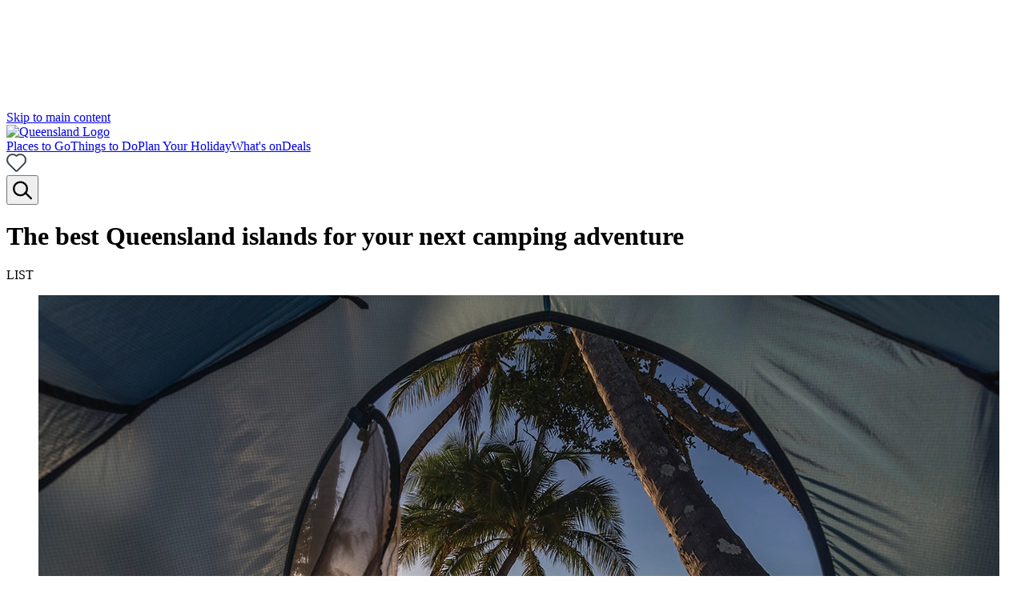

--- FILE ---
content_type: text/html;charset=utf-8
request_url: https://s3.ap-southeast-2.amazonaws.com/content.queensland.com/au/en/places-to-see/experiences/islands/queensland-island-camping.html
body_size: 431512
content:
<!--~~~~~~~~~~~~~~~~~~~~~~~~~~~~~~~~~~~~~~~~~~~~~~~~~~~~~~~~~~~~~~~~~~~~~~~~~~~~
 ~ Copyright 2019 Adobe Systems Incorporated
 ~
 ~ Licensed under the Apache License, Version 2.0 (the "License");
 ~ you may not use this file except in compliance with the License.
 ~ You may obtain a copy of the License at
 ~
 ~     http://www.apache.org/licenses/LICENSE-2.0
 ~
 ~ Unless required by applicable law or agreed to in writing, software
 ~ distributed under the License is distributed on an "AS IS" BASIS,
 ~ WITHOUT WARRANTIES OR CONDITIONS OF ANY KIND, either express or implied.
 ~ See the License for the specific language governing permissions and
 ~ limitations under the License.
~~~~~~~~~~~~~~~~~~~~~~~~~~~~~~~~~~~~~~~~~~~~~~~~~~~~~~~~~~~~~~~~~~~~~~~~~~~~~--><!DOCTYPE html><html lang="en"><head>
  <meta charset="UTF-8">
  
  
  <title>Best Queensland Islands for Camping Adventures | Queensland</title>
  <meta name="keywords" content="Queensland island camping">
  <meta name="template" content="article-page-template">
  <meta name="viewport" content="width=device-width, initial-scale=1, maximum-scale=1">
  <meta property="og:title" content="Queensland Island camping">
  
  
  <meta property="og:url" content="https://www.queensland.com/au/en/places-to-see/experiences/islands/queensland-island-camping">
  <meta property="og:type" content="article">
  <meta property="og:site_name" content="Queensland">
  <meta property="og:image" content="https://www.queensland.com/au/en/places-to-see/experiences/islands/queensland-island-camping.thumb.800.480.png">
  <meta property="og:description" content="These incredible Queensland islands have camping sites make budget-conscious, nature-friendly island hopping possible. Here's everything you need to know.">

  
    <script async="" src="https://s.pinimg.com/ct/lib/main.31a98a45.js"></script><script async="" src="https://tags.srv.stackadapt.com/events.js"></script><script async="" src="https://s.pinimg.com/ct/core.js"></script><script type="text/javascript" async="" src="https://www.google-analytics.com/analytics.js"></script><script src="https://s.yimg.com/wi/ytc.js" async=""></script><script type="text/javascript" id="www-widgetapi-script" src="https://www.youtube.com/s/player/69b31e11/www-widgetapi.vflset/www-widgetapi.js" async=""></script><script src="https://www.youtube.com/iframe_api"></script><script defer="defer" type="text/javascript" src="https://rum.hlx.page/.rum/@adobe/helix-rum-js@%5E2/dist/rum-standalone.js" data-routing="p00000-e000000"></script>
<script id="seo-schema-script" type="application/ld+json">
      
    </script>
  

  
    <script type="application/ld+json">
        
    </script>
  
  
  





<link rel="canonical" href="https://www.queensland.com/au/en/places-to-see/experiences/islands/queensland-island-camping">
<link rel="alternate" hreflang="x-default" href="https://www.queensland.com/au/en/places-to-see/experiences/islands/queensland-island-camping">
<link rel="alternate" hreflang="en-au" href="https://www.queensland.com/au/en/places-to-see/experiences/islands/queensland-island-camping">
<link rel="alternate" hreflang="en-nz" href="https://www.queensland.com/nz/en/places-to-see/experiences/islands/queensland-island-camping">
<link rel="alternate" hreflang="en-us" href="https://www.queensland.com/us/en/places-to-see/experiences/islands/queensland-island-camping">
<link rel="alternate" hreflang="en-gb" href="https://www.queensland.com/gb/en/places-to-see/experiences/islands/queensland-island-camping">
<link rel="alternate" hreflang="en-sg" href="https://www.queensland.com/sg/en/places-to-see/experiences/islands/queensland-island-camping">
<link rel="alternate" hreflang="en-in" href="https://www.queensland.com/in/en/places-to-see/experiences/islands/queensland-island-camping">






<meta property="og:description" content="These incredible Queensland islands have camping sites make budget-conscious, nature-friendly island hopping possible. Here's everything you need to know.">
<meta name="description" content="These incredible Queensland islands have camping sites make budget-conscious, nature-friendly island hopping possible. Here's everything you need to know.">
<meta property="cq:pagemodel_root_url">

	<meta name="robots" content="index, follow, max-snippet:-1, max-image-preview:large, max-video-preview:-1">
	
	

<!--google site verification meta tag-->
<meta name="google-site-verification" content="rbveMduxz80S-9ihZQHm0rutjVu-dGX01XHGBCy16AY">

<script src="/etc.clientlibs/teq/clientlibs/teq-start-time.js" type="text/javascript" charset="UTF-8"></script>


	<script src="//assets.adobedtm.com/bc96c9d903e5/7ba01b07737c/launch-a2a28973b971.min.js" async=""></script>
	
	

  


<script src="/etc.clientlibs/teq/clientlibs/teq-at-body-style.js" type="text/javascript" charset="UTF-8"></script>

<style>
  [id*='experience-fragment'],[id*='experiencefragment']{opacity: 0;}
</style>
<script src="/etc.clientlibs/teq/clientlibs/teq-exp-fragment-listener.js" type="text/javascript" charset="UTF-8"></script>

<script id="appData" type="application/json">
{"endpoints":{"getProduct":"https://api.prod.aws.queensland.com/product","bookmark":"https://api.prod.aws.queensland.com/saved/bookmark","getRoutes":"https://api.prod.aws.queensland.com/geosvc/destination/routes","getSearch":"https://api.prod.aws.queensland.com/search","setProfile":"https://api.prod.aws.queensland.com/adobe-campaign/profiles/update","createProfile":"https://api.prod.aws.queensland.com/adobe-campaign/profiles/subscribe","dynamicMedia":"https://s7ap1.scene7.com/is/image/destqueensland","holiday":"https://api.prod.aws.queensland.com/saved/holiday","calculateHolidayFinderResults":"https://api.prod.aws.queensland.com/holiday-finder/quiz/calculate","getHolidayFinderResults":"https://api.prod.aws.queensland.com/holiday-finder/results","digitalDataPayload":"https://teq-analytics-prod-d3ahwtx6cq-ts.a.run.app/analytics","chat":"https://api.prod.aws.queensland.com/chat","consumerForm":"https://api.prod.aws.queensland.com/teq-campaign/form"},"auth":{"recaptcha":"6LdZePUUAAAAADSlS7OZLHjTA5R_0O84l2Sm-gjn","maps":"AIzaSyCJ4tabEYRktjzA9MRHM9EP-ZtNLh8GUpM","azureb2cClientId":"32d141eb-252c-4ba7-9a79-73b222e6c303","azureb2cProfilePage":"https://www.queensland.com/au/en/info/my-bookmarks.html","azureb2cLoggedOutPage":"https://www.queensland.com/au/en/home.html","autoSignUp":false}}
</script>


<link rel="preload" href="/etc.clientlibs/teq/clientlibs/teq-react/resources/static/fonts/stagsans/StagSans-SemiboldItalic-Web.woff2" as="font" type="font/woff2" crossorigin="anonymous">
<link rel="preload" href="/etc.clientlibs/teq/clientlibs/teq-react/resources/static/fonts/stagsans/StagSans-Book-Web.woff2" as="font" type="font/woff2" crossorigin="anonymous">
<link rel="preload" href="/etc.clientlibs/teq/clientlibs/teq-react/resources/static/fonts/stagsans/StagSans-Semibold-Web.woff2" as="font" type="font/woff2" crossorigin="anonymous">
<link rel="preload" href="/etc.clientlibs/teq/clientlibs/teq-react/resources/static/fonts/stagsans/StagSans-Medium-Web.woff2" as="font" type="font/woff2" crossorigin="anonymous">





<script src="/etc.clientlibs/teq/clientlibs/teq-market-navigation.js" type="text/javascript" charset="UTF-8"></script>

  
    
    

    

    
    
    

  
  <link rel="stylesheet" href="https://use.typekit.net/slr1pad.css">


  <script id="breadcrumb-schema-script" type="application/ld+json">
  {"@context":"https://schema.org","@type":"BreadcrumbList","itemListElement":[{"position":1,"@type":"ListItem","name":"home","item":"https://www.queensland.com/au/en/home"},{"position":2,"@type":"ListItem","name":"islands","item":"https://www.queensland.com/au/en/places-to-see/experiences/islands"},{"position":3,"@type":"ListItem","name":"queensland-island-camping","item":"https://www.queensland.com/au/en/places-to-see/experiences/islands/queensland-island-camping"}]}
</script>

<script src="https://assets.adobedtm.com/extensions/EPe51f9b26f7c243dfa8d1d3ea2bf16f5f/AppMeasurement.min.js" async=""></script><script src="https://assets.adobedtm.com/extensions/EPe51f9b26f7c243dfa8d1d3ea2bf16f5f/AppMeasurement_Module_ActivityMap.min.js" async=""></script><script src="https://assets.adobedtm.com/extensions/EPe51f9b26f7c243dfa8d1d3ea2bf16f5f/AppMeasurement_Module_AudienceManagement.min.js" async=""></script><script src="https://connect.facebook.net/signals/config/527373699483702?v=2.9.215&amp;r=stable&amp;domain=www.queensland.com&amp;hme=3a8008a6f0cd88c861b1cd2bda7f70b9072223018277cd4c0254ee4884c65e05&amp;ex_m=83%2C141%2C124%2C17%2C117%2C58%2C39%2C118%2C64%2C57%2C129%2C72%2C12%2C82%2C25%2C112%2C103%2C62%2C65%2C111%2C128%2C91%2C131%2C7%2C3%2C4%2C6%2C5%2C2%2C73%2C81%2C132%2C203%2C153%2C52%2C208%2C205%2C206%2C44%2C166%2C24%2C61%2C212%2C211%2C155%2C27%2C51%2C8%2C54%2C77%2C78%2C79%2C84%2C107%2C26%2C23%2C110%2C106%2C105%2C125%2C63%2C127%2C49%2C126%2C40%2C108%2C50%2C100%2C11%2C36%2C194%2C196%2C163%2C20%2C21%2C22%2C14%2C15%2C35%2C32%2C33%2C68%2C74%2C76%2C89%2C116%2C119%2C37%2C90%2C18%2C16%2C94%2C59%2C30%2C121%2C120%2C122%2C113%2C19%2C29%2C48%2C88%2C28%2C176%2C149%2C86%2C109%2C67%2C98%2C43%2C38%2C96%2C97%2C102%2C47%2C13%2C104%2C95%2C55%2C42%2C45%2C0%2C80%2C130%2C1%2C101%2C10%2C99%2C252%2C192%2C139%2C179%2C172%2C9%2C46%2C75%2C53%2C123%2C56%2C93%2C71%2C70%2C41%2C114%2C69%2C66%2C60%2C92%2C85%2C34%2C115%2C31%2C87%2C133" async=""></script><script src="https://connect.facebook.net/en_US/fbevents.js" async=""></script><script src="https://assets.adobedtm.com/bc96c9d903e5/7ba01b07737c/cd246e4a6d9c/RCfe4dd1bf682640adb6a87648e704307b-source.min.js" async=""></script><script src="https://assets.adobedtm.com/bc96c9d903e5/7ba01b07737c/cd246e4a6d9c/RCc85ddfca4eea46e4851082217ca0ee06-source.min.js" async=""></script><script src="https://assets.adobedtm.com/bc96c9d903e5/7ba01b07737c/cd246e4a6d9c/RCe53cd804551e4cc0a1a4d3e46cc4c838-source.min.js" async=""></script><script>
console.log('%c CRO: TEQ - p61c1-exp-a - Toggle on Chatbot - Live', 'background: green; color: white; font-size: small');
</script><script src="https://assets.adobedtm.com/bc96c9d903e5/7ba01b07737c/cd246e4a6d9c/RCfadd201cf9c349e3972009265866747a-source.min.js" async=""></script><script src="https://assets.adobedtm.com/bc96c9d903e5/7ba01b07737c/cd246e4a6d9c/RC006004e02c8145d2b5021d80ae28ecaa-source.min.js" async=""></script><script src="https://assets.adobedtm.com/bc96c9d903e5/7ba01b07737c/cd246e4a6d9c/RCc3cb7ace357046009a3e9fb74c9f5a84-source.min.js" async=""></script><script src="https://assets.adobedtm.com/bc96c9d903e5/7ba01b07737c/cd246e4a6d9c/RC601d2c4cf6f7411296eb3b3b59c6b4ec-source.min.js" async=""></script><script src="https://assets.adobedtm.com/bc96c9d903e5/7ba01b07737c/cd246e4a6d9c/RC4eeb3921bd05418eadb3db51d008dbb3-source.min.js" async=""></script><style data-styled="active" data-styled-version="5.3.5"></style><script src="https://cdn-au.onetrust.com/scripttemplates/202402.1.0/otBannerSdk.js" async="" type="text/javascript"></script><script src="https://assets.adobedtm.com/bc96c9d903e5/7ba01b07737c/cd246e4a6d9c/RC54ea52f13e054f9384ec72ef80da5195-source.min.js" async=""></script><script src="https://assets.adobedtm.com/bc96c9d903e5/7ba01b07737c/cd246e4a6d9c/RC9b99af876d204f92a45a059d85e80d17-source.min.js" async=""></script><script src="https://assets.adobedtm.com/bc96c9d903e5/7ba01b07737c/cd246e4a6d9c/RC11d36905978449e7bd71c11aa387b56a-source.min.js" async=""></script><script src="https://assets.adobedtm.com/bc96c9d903e5/7ba01b07737c/cd246e4a6d9c/RC4fd565a6afdb49d6ace96e0d97297828-source.min.js" async=""></script><script src="https://assets.adobedtm.com/bc96c9d903e5/7ba01b07737c/cd246e4a6d9c/RCf603553c1bb5457eb10e981bc8f1a349-source.min.js" async=""></script><script src="https://assets.adobedtm.com/bc96c9d903e5/7ba01b07737c/cd246e4a6d9c/RC7c2c9ad838e547788cb4d738d6a35b4a-source.min.js" async=""></script><script src="https://assets.adobedtm.com/bc96c9d903e5/7ba01b07737c/cd246e4a6d9c/RC1bac8bdd09594a8cb1700298ea06d09c-source.min.js" async=""></script><script src="https://assets.adobedtm.com/bc96c9d903e5/7ba01b07737c/cd246e4a6d9c/RC495142e60b034d4487d9200a69972464-source.min.js" async=""></script><script src="https://www.googletagmanager.com/gtag/js?id=G-YG4XWKYJJ6&amp;l=dataLayer" async=""></script><script src="https://assets.adobedtm.com/bc96c9d903e5/7ba01b07737c/cd246e4a6d9c/RCa673c1630c6543c194298811d48ba93e-source.min.js" async=""></script><script src="https://assets.adobedtm.com/bc96c9d903e5/7ba01b07737c/cd246e4a6d9c/RCe45ea22138f34ca087280a8eb1639936-source.min.js" async=""></script><script src="https://assets.adobedtm.com/bc96c9d903e5/7ba01b07737c/cd246e4a6d9c/RCc48d0e4fc4e74b31aafb2de678cdb743-source.min.js" async=""></script><script src="https://assets.adobedtm.com/bc96c9d903e5/7ba01b07737c/cd246e4a6d9c/RC4b7502283898412394ac523232163f19-source.min.js" async=""></script><script src="https://assets.adobedtm.com/bc96c9d903e5/7ba01b07737c/cd246e4a6d9c/RCedfe9dd274744169a41fb8a3ca82313d-source.min.js" async=""></script><script async="" src="https://static.hotjar.com/c/hotjar-1178680.js?sv=6"></script><style id="onetrust-style">#onetrust-banner-sdk{-ms-text-size-adjust:100%;-webkit-text-size-adjust:100%}#onetrust-banner-sdk .onetrust-vendors-list-handler{cursor:pointer;color:#1f96db;font-size:inherit;font-weight:bold;text-decoration:none;margin-left:5px}#onetrust-banner-sdk .onetrust-vendors-list-handler:hover{color:#1f96db}#onetrust-banner-sdk:focus{outline:2px solid #000;outline-offset:-2px}#onetrust-banner-sdk a:focus{outline:2px solid #000}#onetrust-banner-sdk #onetrust-accept-btn-handler,#onetrust-banner-sdk #onetrust-reject-all-handler,#onetrust-banner-sdk #onetrust-pc-btn-handler{outline-offset:1px}#onetrust-banner-sdk.ot-bnr-w-logo .ot-bnr-logo{height:64px;width:64px}#onetrust-banner-sdk .ot-tcf2-vendor-count.ot-text-bold{font-weight:bold}#onetrust-banner-sdk .ot-close-icon,#onetrust-pc-sdk .ot-close-icon,#ot-sync-ntfy .ot-close-icon{background-size:contain;background-repeat:no-repeat;background-position:center;height:12px;width:12px}#onetrust-banner-sdk .powered-by-logo,#onetrust-banner-sdk .ot-pc-footer-logo a,#onetrust-pc-sdk .powered-by-logo,#onetrust-pc-sdk .ot-pc-footer-logo a,#ot-sync-ntfy .powered-by-logo,#ot-sync-ntfy .ot-pc-footer-logo a{background-size:contain;background-repeat:no-repeat;background-position:center;height:25px;width:152px;display:block;text-decoration:none;font-size:.75em}#onetrust-banner-sdk .powered-by-logo:hover,#onetrust-banner-sdk .ot-pc-footer-logo a:hover,#onetrust-pc-sdk .powered-by-logo:hover,#onetrust-pc-sdk .ot-pc-footer-logo a:hover,#ot-sync-ntfy .powered-by-logo:hover,#ot-sync-ntfy .ot-pc-footer-logo a:hover{color:#565656}#onetrust-banner-sdk h3 *,#onetrust-banner-sdk h4 *,#onetrust-banner-sdk h6 *,#onetrust-banner-sdk button *,#onetrust-banner-sdk a[data-parent-id] *,#onetrust-pc-sdk h3 *,#onetrust-pc-sdk h4 *,#onetrust-pc-sdk h6 *,#onetrust-pc-sdk button *,#onetrust-pc-sdk a[data-parent-id] *,#ot-sync-ntfy h3 *,#ot-sync-ntfy h4 *,#ot-sync-ntfy h6 *,#ot-sync-ntfy button *,#ot-sync-ntfy a[data-parent-id] *{font-size:inherit;font-weight:inherit;color:inherit}#onetrust-banner-sdk .ot-hide,#onetrust-pc-sdk .ot-hide,#ot-sync-ntfy .ot-hide{display:none !important}#onetrust-banner-sdk button.ot-link-btn:hover,#onetrust-pc-sdk button.ot-link-btn:hover,#ot-sync-ntfy button.ot-link-btn:hover{text-decoration:underline;opacity:1}#onetrust-pc-sdk .ot-sdk-row .ot-sdk-column{padding:0}#onetrust-pc-sdk .ot-sdk-container{padding-right:0}#onetrust-pc-sdk .ot-sdk-row{flex-direction:initial;width:100%}#onetrust-pc-sdk [type=checkbox]:checked,#onetrust-pc-sdk [type=checkbox]:not(:checked){pointer-events:initial}#onetrust-pc-sdk [type=checkbox]:disabled+label::before,#onetrust-pc-sdk [type=checkbox]:disabled+label:after,#onetrust-pc-sdk [type=checkbox]:disabled+label{pointer-events:none;opacity:.7}#onetrust-pc-sdk #vendor-list-content{transform:translate3d(0, 0, 0)}#onetrust-pc-sdk li input[type=checkbox]{z-index:1}#onetrust-pc-sdk li .ot-checkbox label{z-index:2}#onetrust-pc-sdk li .ot-checkbox input[type=checkbox]{height:auto;width:auto}#onetrust-pc-sdk li .host-title a,#onetrust-pc-sdk li .ot-host-name a,#onetrust-pc-sdk li .accordion-text,#onetrust-pc-sdk li .ot-acc-txt{z-index:2;position:relative}#onetrust-pc-sdk input{margin:3px .1ex}#onetrust-pc-sdk .pc-logo,#onetrust-pc-sdk .ot-pc-logo{height:60px;width:180px;background-position:center;background-size:contain;background-repeat:no-repeat;display:inline-flex;justify-content:center;align-items:center}#onetrust-pc-sdk .pc-logo img,#onetrust-pc-sdk .ot-pc-logo img{max-height:100%;max-width:100%}#onetrust-pc-sdk .screen-reader-only,#onetrust-pc-sdk .ot-scrn-rdr,.ot-sdk-cookie-policy .screen-reader-only,.ot-sdk-cookie-policy .ot-scrn-rdr{border:0;clip:rect(0 0 0 0);height:1px;margin:-1px;overflow:hidden;padding:0;position:absolute;width:1px}#onetrust-pc-sdk.ot-fade-in,.onetrust-pc-dark-filter.ot-fade-in,#onetrust-banner-sdk.ot-fade-in{animation-name:onetrust-fade-in;animation-duration:400ms;animation-timing-function:ease-in-out}#onetrust-pc-sdk.ot-hide{display:none !important}.onetrust-pc-dark-filter.ot-hide{display:none !important}#ot-sdk-btn.ot-sdk-show-settings,#ot-sdk-btn.optanon-show-settings{color:#68b631;border:1px solid #68b631;height:auto;white-space:normal;word-wrap:break-word;padding:.8em 2em;font-size:.8em;line-height:1.2;cursor:pointer;-moz-transition:.1s ease;-o-transition:.1s ease;-webkit-transition:1s ease;transition:.1s ease}#ot-sdk-btn.ot-sdk-show-settings:hover,#ot-sdk-btn.optanon-show-settings:hover{color:#fff;background-color:#68b631}.onetrust-pc-dark-filter{background:rgba(0,0,0,.5);z-index:2147483646;width:100%;height:100%;overflow:hidden;position:fixed;top:0;bottom:0;left:0}@keyframes onetrust-fade-in{0%{opacity:0}100%{opacity:1}}.ot-cookie-label{text-decoration:underline}@media only screen and (min-width: 426px)and (max-width: 896px)and (orientation: landscape){#onetrust-pc-sdk p{font-size:.75em}}#onetrust-banner-sdk .banner-option-input:focus+label{outline:1px solid #000;outline-style:auto}.category-vendors-list-handler+a:focus,.category-vendors-list-handler+a:focus-visible{outline:2px solid #000}#onetrust-pc-sdk .ot-userid-title{margin-top:10px}#onetrust-pc-sdk .ot-userid-title>span,#onetrust-pc-sdk .ot-userid-timestamp>span{font-weight:700}#onetrust-pc-sdk .ot-userid-desc{font-style:italic}#onetrust-pc-sdk .ot-host-desc a{pointer-events:initial}#onetrust-pc-sdk .ot-ven-hdr>p a{position:relative;z-index:2;pointer-events:initial}#onetrust-pc-sdk .ot-vnd-serv .ot-vnd-item .ot-vnd-info a,#onetrust-pc-sdk .ot-vs-list .ot-vnd-item .ot-vnd-info a{margin-right:auto}#onetrust-pc-sdk .ot-pc-footer-logo img{width:136px;height:16px}#onetrust-pc-sdk .ot-pur-vdr-count{font-weight:400;font-size:.7rem;padding-top:3px;display:block}#onetrust-banner-sdk .ot-optout-signal,#onetrust-pc-sdk .ot-optout-signal{border:1px solid #32ae88;border-radius:3px;padding:5px;margin-bottom:10px;background-color:#f9fffa;font-size:.85rem;line-height:2}#onetrust-banner-sdk .ot-optout-signal .ot-optout-icon,#onetrust-pc-sdk .ot-optout-signal .ot-optout-icon{display:inline;margin-right:5px}#onetrust-banner-sdk .ot-optout-signal svg,#onetrust-pc-sdk .ot-optout-signal svg{height:20px;width:30px;transform:scale(0.5)}#onetrust-banner-sdk .ot-optout-signal svg path,#onetrust-pc-sdk .ot-optout-signal svg path{fill:#32ae88}#onetrust-banner-sdk,#onetrust-pc-sdk,#ot-sdk-cookie-policy,#ot-sync-ntfy{font-size:16px}#onetrust-banner-sdk *,#onetrust-banner-sdk ::after,#onetrust-banner-sdk ::before,#onetrust-pc-sdk *,#onetrust-pc-sdk ::after,#onetrust-pc-sdk ::before,#ot-sdk-cookie-policy *,#ot-sdk-cookie-policy ::after,#ot-sdk-cookie-policy ::before,#ot-sync-ntfy *,#ot-sync-ntfy ::after,#ot-sync-ntfy ::before{-webkit-box-sizing:content-box;-moz-box-sizing:content-box;box-sizing:content-box}#onetrust-banner-sdk div,#onetrust-banner-sdk span,#onetrust-banner-sdk h1,#onetrust-banner-sdk h2,#onetrust-banner-sdk h3,#onetrust-banner-sdk h4,#onetrust-banner-sdk h5,#onetrust-banner-sdk h6,#onetrust-banner-sdk p,#onetrust-banner-sdk img,#onetrust-banner-sdk svg,#onetrust-banner-sdk button,#onetrust-banner-sdk section,#onetrust-banner-sdk a,#onetrust-banner-sdk label,#onetrust-banner-sdk input,#onetrust-banner-sdk ul,#onetrust-banner-sdk li,#onetrust-banner-sdk nav,#onetrust-banner-sdk table,#onetrust-banner-sdk thead,#onetrust-banner-sdk tr,#onetrust-banner-sdk td,#onetrust-banner-sdk tbody,#onetrust-banner-sdk .ot-main-content,#onetrust-banner-sdk .ot-toggle,#onetrust-banner-sdk #ot-content,#onetrust-banner-sdk #ot-pc-content,#onetrust-banner-sdk .checkbox,#onetrust-pc-sdk div,#onetrust-pc-sdk span,#onetrust-pc-sdk h1,#onetrust-pc-sdk h2,#onetrust-pc-sdk h3,#onetrust-pc-sdk h4,#onetrust-pc-sdk h5,#onetrust-pc-sdk h6,#onetrust-pc-sdk p,#onetrust-pc-sdk img,#onetrust-pc-sdk svg,#onetrust-pc-sdk button,#onetrust-pc-sdk section,#onetrust-pc-sdk a,#onetrust-pc-sdk label,#onetrust-pc-sdk input,#onetrust-pc-sdk ul,#onetrust-pc-sdk li,#onetrust-pc-sdk nav,#onetrust-pc-sdk table,#onetrust-pc-sdk thead,#onetrust-pc-sdk tr,#onetrust-pc-sdk td,#onetrust-pc-sdk tbody,#onetrust-pc-sdk .ot-main-content,#onetrust-pc-sdk .ot-toggle,#onetrust-pc-sdk #ot-content,#onetrust-pc-sdk #ot-pc-content,#onetrust-pc-sdk .checkbox,#ot-sdk-cookie-policy div,#ot-sdk-cookie-policy span,#ot-sdk-cookie-policy h1,#ot-sdk-cookie-policy h2,#ot-sdk-cookie-policy h3,#ot-sdk-cookie-policy h4,#ot-sdk-cookie-policy h5,#ot-sdk-cookie-policy h6,#ot-sdk-cookie-policy p,#ot-sdk-cookie-policy img,#ot-sdk-cookie-policy svg,#ot-sdk-cookie-policy button,#ot-sdk-cookie-policy section,#ot-sdk-cookie-policy a,#ot-sdk-cookie-policy label,#ot-sdk-cookie-policy input,#ot-sdk-cookie-policy ul,#ot-sdk-cookie-policy li,#ot-sdk-cookie-policy nav,#ot-sdk-cookie-policy table,#ot-sdk-cookie-policy thead,#ot-sdk-cookie-policy tr,#ot-sdk-cookie-policy td,#ot-sdk-cookie-policy tbody,#ot-sdk-cookie-policy .ot-main-content,#ot-sdk-cookie-policy .ot-toggle,#ot-sdk-cookie-policy #ot-content,#ot-sdk-cookie-policy #ot-pc-content,#ot-sdk-cookie-policy .checkbox,#ot-sync-ntfy div,#ot-sync-ntfy span,#ot-sync-ntfy h1,#ot-sync-ntfy h2,#ot-sync-ntfy h3,#ot-sync-ntfy h4,#ot-sync-ntfy h5,#ot-sync-ntfy h6,#ot-sync-ntfy p,#ot-sync-ntfy img,#ot-sync-ntfy svg,#ot-sync-ntfy button,#ot-sync-ntfy section,#ot-sync-ntfy a,#ot-sync-ntfy label,#ot-sync-ntfy input,#ot-sync-ntfy ul,#ot-sync-ntfy li,#ot-sync-ntfy nav,#ot-sync-ntfy table,#ot-sync-ntfy thead,#ot-sync-ntfy tr,#ot-sync-ntfy td,#ot-sync-ntfy tbody,#ot-sync-ntfy .ot-main-content,#ot-sync-ntfy .ot-toggle,#ot-sync-ntfy #ot-content,#ot-sync-ntfy #ot-pc-content,#ot-sync-ntfy .checkbox{font-family:inherit;font-weight:normal;-webkit-font-smoothing:auto;letter-spacing:normal;line-height:normal;padding:0;margin:0;height:auto;min-height:0;max-height:none;width:auto;min-width:0;max-width:none;border-radius:0;border:none;clear:none;float:none;position:static;bottom:auto;left:auto;right:auto;top:auto;text-align:left;text-decoration:none;text-indent:0;text-shadow:none;text-transform:none;white-space:normal;background:none;overflow:visible;vertical-align:baseline;visibility:visible;z-index:auto;box-shadow:none}#onetrust-banner-sdk label:before,#onetrust-banner-sdk label:after,#onetrust-banner-sdk .checkbox:after,#onetrust-banner-sdk .checkbox:before,#onetrust-pc-sdk label:before,#onetrust-pc-sdk label:after,#onetrust-pc-sdk .checkbox:after,#onetrust-pc-sdk .checkbox:before,#ot-sdk-cookie-policy label:before,#ot-sdk-cookie-policy label:after,#ot-sdk-cookie-policy .checkbox:after,#ot-sdk-cookie-policy .checkbox:before,#ot-sync-ntfy label:before,#ot-sync-ntfy label:after,#ot-sync-ntfy .checkbox:after,#ot-sync-ntfy .checkbox:before{content:"";content:none}#onetrust-banner-sdk .ot-sdk-container,#onetrust-pc-sdk .ot-sdk-container,#ot-sdk-cookie-policy .ot-sdk-container{position:relative;width:100%;max-width:100%;margin:0 auto;padding:0 20px;box-sizing:border-box}#onetrust-banner-sdk .ot-sdk-column,#onetrust-banner-sdk .ot-sdk-columns,#onetrust-pc-sdk .ot-sdk-column,#onetrust-pc-sdk .ot-sdk-columns,#ot-sdk-cookie-policy .ot-sdk-column,#ot-sdk-cookie-policy .ot-sdk-columns{width:100%;float:left;box-sizing:border-box;padding:0;display:initial}@media(min-width: 400px){#onetrust-banner-sdk .ot-sdk-container,#onetrust-pc-sdk .ot-sdk-container,#ot-sdk-cookie-policy .ot-sdk-container{width:90%;padding:0}}@media(min-width: 550px){#onetrust-banner-sdk .ot-sdk-container,#onetrust-pc-sdk .ot-sdk-container,#ot-sdk-cookie-policy .ot-sdk-container{width:100%}#onetrust-banner-sdk .ot-sdk-column,#onetrust-banner-sdk .ot-sdk-columns,#onetrust-pc-sdk .ot-sdk-column,#onetrust-pc-sdk .ot-sdk-columns,#ot-sdk-cookie-policy .ot-sdk-column,#ot-sdk-cookie-policy .ot-sdk-columns{margin-left:4%}#onetrust-banner-sdk .ot-sdk-column:first-child,#onetrust-banner-sdk .ot-sdk-columns:first-child,#onetrust-pc-sdk .ot-sdk-column:first-child,#onetrust-pc-sdk .ot-sdk-columns:first-child,#ot-sdk-cookie-policy .ot-sdk-column:first-child,#ot-sdk-cookie-policy .ot-sdk-columns:first-child{margin-left:0}#onetrust-banner-sdk .ot-sdk-two.ot-sdk-columns,#onetrust-pc-sdk .ot-sdk-two.ot-sdk-columns,#ot-sdk-cookie-policy .ot-sdk-two.ot-sdk-columns{width:13.3333333333%}#onetrust-banner-sdk .ot-sdk-three.ot-sdk-columns,#onetrust-pc-sdk .ot-sdk-three.ot-sdk-columns,#ot-sdk-cookie-policy .ot-sdk-three.ot-sdk-columns{width:22%}#onetrust-banner-sdk .ot-sdk-four.ot-sdk-columns,#onetrust-pc-sdk .ot-sdk-four.ot-sdk-columns,#ot-sdk-cookie-policy .ot-sdk-four.ot-sdk-columns{width:30.6666666667%}#onetrust-banner-sdk .ot-sdk-eight.ot-sdk-columns,#onetrust-pc-sdk .ot-sdk-eight.ot-sdk-columns,#ot-sdk-cookie-policy .ot-sdk-eight.ot-sdk-columns{width:65.3333333333%}#onetrust-banner-sdk .ot-sdk-nine.ot-sdk-columns,#onetrust-pc-sdk .ot-sdk-nine.ot-sdk-columns,#ot-sdk-cookie-policy .ot-sdk-nine.ot-sdk-columns{width:74%}#onetrust-banner-sdk .ot-sdk-ten.ot-sdk-columns,#onetrust-pc-sdk .ot-sdk-ten.ot-sdk-columns,#ot-sdk-cookie-policy .ot-sdk-ten.ot-sdk-columns{width:82.6666666667%}#onetrust-banner-sdk .ot-sdk-eleven.ot-sdk-columns,#onetrust-pc-sdk .ot-sdk-eleven.ot-sdk-columns,#ot-sdk-cookie-policy .ot-sdk-eleven.ot-sdk-columns{width:91.3333333333%}#onetrust-banner-sdk .ot-sdk-twelve.ot-sdk-columns,#onetrust-pc-sdk .ot-sdk-twelve.ot-sdk-columns,#ot-sdk-cookie-policy .ot-sdk-twelve.ot-sdk-columns{width:100%;margin-left:0}}#onetrust-banner-sdk h1,#onetrust-banner-sdk h2,#onetrust-banner-sdk h3,#onetrust-banner-sdk h4,#onetrust-banner-sdk h5,#onetrust-banner-sdk h6,#onetrust-pc-sdk h1,#onetrust-pc-sdk h2,#onetrust-pc-sdk h3,#onetrust-pc-sdk h4,#onetrust-pc-sdk h5,#onetrust-pc-sdk h6,#ot-sdk-cookie-policy h1,#ot-sdk-cookie-policy h2,#ot-sdk-cookie-policy h3,#ot-sdk-cookie-policy h4,#ot-sdk-cookie-policy h5,#ot-sdk-cookie-policy h6{margin-top:0;font-weight:600;font-family:inherit}#onetrust-banner-sdk h1,#onetrust-pc-sdk h1,#ot-sdk-cookie-policy h1{font-size:1.5rem;line-height:1.2}#onetrust-banner-sdk h2,#onetrust-pc-sdk h2,#ot-sdk-cookie-policy h2{font-size:1.5rem;line-height:1.25}#onetrust-banner-sdk h3,#onetrust-pc-sdk h3,#ot-sdk-cookie-policy h3{font-size:1.5rem;line-height:1.3}#onetrust-banner-sdk h4,#onetrust-pc-sdk h4,#ot-sdk-cookie-policy h4{font-size:1.5rem;line-height:1.35}#onetrust-banner-sdk h5,#onetrust-pc-sdk h5,#ot-sdk-cookie-policy h5{font-size:1.5rem;line-height:1.5}#onetrust-banner-sdk h6,#onetrust-pc-sdk h6,#ot-sdk-cookie-policy h6{font-size:1.5rem;line-height:1.6}@media(min-width: 550px){#onetrust-banner-sdk h1,#onetrust-pc-sdk h1,#ot-sdk-cookie-policy h1{font-size:1.5rem}#onetrust-banner-sdk h2,#onetrust-pc-sdk h2,#ot-sdk-cookie-policy h2{font-size:1.5rem}#onetrust-banner-sdk h3,#onetrust-pc-sdk h3,#ot-sdk-cookie-policy h3{font-size:1.5rem}#onetrust-banner-sdk h4,#onetrust-pc-sdk h4,#ot-sdk-cookie-policy h4{font-size:1.5rem}#onetrust-banner-sdk h5,#onetrust-pc-sdk h5,#ot-sdk-cookie-policy h5{font-size:1.5rem}#onetrust-banner-sdk h6,#onetrust-pc-sdk h6,#ot-sdk-cookie-policy h6{font-size:1.5rem}}#onetrust-banner-sdk p,#onetrust-pc-sdk p,#ot-sdk-cookie-policy p{margin:0 0 1em 0;font-family:inherit;line-height:normal}#onetrust-banner-sdk a,#onetrust-pc-sdk a,#ot-sdk-cookie-policy a{color:#565656;text-decoration:underline}#onetrust-banner-sdk a:hover,#onetrust-pc-sdk a:hover,#ot-sdk-cookie-policy a:hover{color:#565656;text-decoration:none}#onetrust-banner-sdk .ot-sdk-button,#onetrust-banner-sdk button,#onetrust-pc-sdk .ot-sdk-button,#onetrust-pc-sdk button,#ot-sdk-cookie-policy .ot-sdk-button,#ot-sdk-cookie-policy button{margin-bottom:1rem;font-family:inherit}#onetrust-banner-sdk .ot-sdk-button,#onetrust-banner-sdk button,#onetrust-pc-sdk .ot-sdk-button,#onetrust-pc-sdk button,#ot-sdk-cookie-policy .ot-sdk-button,#ot-sdk-cookie-policy button{display:inline-block;height:38px;padding:0 30px;color:#555;text-align:center;font-size:.9em;font-weight:400;line-height:38px;letter-spacing:.01em;text-decoration:none;white-space:nowrap;background-color:rgba(0,0,0,0);border-radius:2px;border:1px solid #bbb;cursor:pointer;box-sizing:border-box}#onetrust-banner-sdk .ot-sdk-button:hover,#onetrust-banner-sdk :not(.ot-leg-btn-container)>button:not(.ot-link-btn):hover,#onetrust-banner-sdk :not(.ot-leg-btn-container)>button:not(.ot-link-btn):focus,#onetrust-pc-sdk .ot-sdk-button:hover,#onetrust-pc-sdk :not(.ot-leg-btn-container)>button:not(.ot-link-btn):hover,#onetrust-pc-sdk :not(.ot-leg-btn-container)>button:not(.ot-link-btn):focus,#ot-sdk-cookie-policy .ot-sdk-button:hover,#ot-sdk-cookie-policy :not(.ot-leg-btn-container)>button:not(.ot-link-btn):hover,#ot-sdk-cookie-policy :not(.ot-leg-btn-container)>button:not(.ot-link-btn):focus{color:#333;border-color:#888;opacity:.7}#onetrust-banner-sdk .ot-sdk-button:focus,#onetrust-banner-sdk :not(.ot-leg-btn-container)>button:focus,#onetrust-pc-sdk .ot-sdk-button:focus,#onetrust-pc-sdk :not(.ot-leg-btn-container)>button:focus,#ot-sdk-cookie-policy .ot-sdk-button:focus,#ot-sdk-cookie-policy :not(.ot-leg-btn-container)>button:focus{outline:2px solid #000}#onetrust-banner-sdk .ot-sdk-button.ot-sdk-button-primary,#onetrust-banner-sdk button.ot-sdk-button-primary,#onetrust-banner-sdk input[type=submit].ot-sdk-button-primary,#onetrust-banner-sdk input[type=reset].ot-sdk-button-primary,#onetrust-banner-sdk input[type=button].ot-sdk-button-primary,#onetrust-pc-sdk .ot-sdk-button.ot-sdk-button-primary,#onetrust-pc-sdk button.ot-sdk-button-primary,#onetrust-pc-sdk input[type=submit].ot-sdk-button-primary,#onetrust-pc-sdk input[type=reset].ot-sdk-button-primary,#onetrust-pc-sdk input[type=button].ot-sdk-button-primary,#ot-sdk-cookie-policy .ot-sdk-button.ot-sdk-button-primary,#ot-sdk-cookie-policy button.ot-sdk-button-primary,#ot-sdk-cookie-policy input[type=submit].ot-sdk-button-primary,#ot-sdk-cookie-policy input[type=reset].ot-sdk-button-primary,#ot-sdk-cookie-policy input[type=button].ot-sdk-button-primary{color:#fff;background-color:#33c3f0;border-color:#33c3f0}#onetrust-banner-sdk .ot-sdk-button.ot-sdk-button-primary:hover,#onetrust-banner-sdk button.ot-sdk-button-primary:hover,#onetrust-banner-sdk input[type=submit].ot-sdk-button-primary:hover,#onetrust-banner-sdk input[type=reset].ot-sdk-button-primary:hover,#onetrust-banner-sdk input[type=button].ot-sdk-button-primary:hover,#onetrust-banner-sdk .ot-sdk-button.ot-sdk-button-primary:focus,#onetrust-banner-sdk button.ot-sdk-button-primary:focus,#onetrust-banner-sdk input[type=submit].ot-sdk-button-primary:focus,#onetrust-banner-sdk input[type=reset].ot-sdk-button-primary:focus,#onetrust-banner-sdk input[type=button].ot-sdk-button-primary:focus,#onetrust-pc-sdk .ot-sdk-button.ot-sdk-button-primary:hover,#onetrust-pc-sdk button.ot-sdk-button-primary:hover,#onetrust-pc-sdk input[type=submit].ot-sdk-button-primary:hover,#onetrust-pc-sdk input[type=reset].ot-sdk-button-primary:hover,#onetrust-pc-sdk input[type=button].ot-sdk-button-primary:hover,#onetrust-pc-sdk .ot-sdk-button.ot-sdk-button-primary:focus,#onetrust-pc-sdk button.ot-sdk-button-primary:focus,#onetrust-pc-sdk input[type=submit].ot-sdk-button-primary:focus,#onetrust-pc-sdk input[type=reset].ot-sdk-button-primary:focus,#onetrust-pc-sdk input[type=button].ot-sdk-button-primary:focus,#ot-sdk-cookie-policy .ot-sdk-button.ot-sdk-button-primary:hover,#ot-sdk-cookie-policy button.ot-sdk-button-primary:hover,#ot-sdk-cookie-policy input[type=submit].ot-sdk-button-primary:hover,#ot-sdk-cookie-policy input[type=reset].ot-sdk-button-primary:hover,#ot-sdk-cookie-policy input[type=button].ot-sdk-button-primary:hover,#ot-sdk-cookie-policy .ot-sdk-button.ot-sdk-button-primary:focus,#ot-sdk-cookie-policy button.ot-sdk-button-primary:focus,#ot-sdk-cookie-policy input[type=submit].ot-sdk-button-primary:focus,#ot-sdk-cookie-policy input[type=reset].ot-sdk-button-primary:focus,#ot-sdk-cookie-policy input[type=button].ot-sdk-button-primary:focus{color:#fff;background-color:#1eaedb;border-color:#1eaedb}#onetrust-banner-sdk input[type=text],#onetrust-pc-sdk input[type=text],#ot-sdk-cookie-policy input[type=text]{height:38px;padding:6px 10px;background-color:#fff;border:1px solid #d1d1d1;border-radius:4px;box-shadow:none;box-sizing:border-box}#onetrust-banner-sdk input[type=text],#onetrust-pc-sdk input[type=text],#ot-sdk-cookie-policy input[type=text]{-webkit-appearance:none;-moz-appearance:none;appearance:none}#onetrust-banner-sdk input[type=text]:focus,#onetrust-pc-sdk input[type=text]:focus,#ot-sdk-cookie-policy input[type=text]:focus{border:1px solid #000;outline:0}#onetrust-banner-sdk label,#onetrust-pc-sdk label,#ot-sdk-cookie-policy label{display:block;margin-bottom:.5rem;font-weight:600}#onetrust-banner-sdk input[type=checkbox],#onetrust-pc-sdk input[type=checkbox],#ot-sdk-cookie-policy input[type=checkbox]{display:inline}#onetrust-banner-sdk ul,#onetrust-pc-sdk ul,#ot-sdk-cookie-policy ul{list-style:circle inside}#onetrust-banner-sdk ul,#onetrust-pc-sdk ul,#ot-sdk-cookie-policy ul{padding-left:0;margin-top:0}#onetrust-banner-sdk ul ul,#onetrust-pc-sdk ul ul,#ot-sdk-cookie-policy ul ul{margin:1.5rem 0 1.5rem 3rem;font-size:90%}#onetrust-banner-sdk li,#onetrust-pc-sdk li,#ot-sdk-cookie-policy li{margin-bottom:1rem}#onetrust-banner-sdk th,#onetrust-banner-sdk td,#onetrust-pc-sdk th,#onetrust-pc-sdk td,#ot-sdk-cookie-policy th,#ot-sdk-cookie-policy td{padding:12px 15px;text-align:left;border-bottom:1px solid #e1e1e1}#onetrust-banner-sdk button,#onetrust-pc-sdk button,#ot-sdk-cookie-policy button{margin-bottom:1rem;font-family:inherit}#onetrust-banner-sdk .ot-sdk-container:after,#onetrust-banner-sdk .ot-sdk-row:after,#onetrust-pc-sdk .ot-sdk-container:after,#onetrust-pc-sdk .ot-sdk-row:after,#ot-sdk-cookie-policy .ot-sdk-container:after,#ot-sdk-cookie-policy .ot-sdk-row:after{content:"";display:table;clear:both}#onetrust-banner-sdk .ot-sdk-row,#onetrust-pc-sdk .ot-sdk-row,#ot-sdk-cookie-policy .ot-sdk-row{margin:0;max-width:none;display:block}#onetrust-banner-sdk{box-shadow:0 0 18px rgba(0,0,0,.2)}#onetrust-banner-sdk.otFlat{position:fixed;z-index:2147483645;bottom:0;right:0;left:0;background-color:#fff;max-height:90%;overflow-x:hidden;overflow-y:auto}#onetrust-banner-sdk.otFlat.top{top:0px;bottom:auto}#onetrust-banner-sdk.otRelFont{font-size:1rem}#onetrust-banner-sdk>.ot-sdk-container{overflow:hidden}#onetrust-banner-sdk::-webkit-scrollbar{width:11px}#onetrust-banner-sdk::-webkit-scrollbar-thumb{border-radius:10px;background:#c1c1c1}#onetrust-banner-sdk{scrollbar-arrow-color:#c1c1c1;scrollbar-darkshadow-color:#c1c1c1;scrollbar-face-color:#c1c1c1;scrollbar-shadow-color:#c1c1c1}#onetrust-banner-sdk #onetrust-policy{margin:1.25em 0 .625em 2em;overflow:hidden}#onetrust-banner-sdk #onetrust-policy .ot-gv-list-handler{float:left;font-size:.82em;padding:0;margin-bottom:0;border:0;line-height:normal;height:auto;width:auto}#onetrust-banner-sdk #onetrust-policy-title{font-size:1.2em;line-height:1.3;margin-bottom:10px}#onetrust-banner-sdk #onetrust-policy-text{clear:both;text-align:left;font-size:.88em;line-height:1.4}#onetrust-banner-sdk #onetrust-policy-text *{font-size:inherit;line-height:inherit}#onetrust-banner-sdk #onetrust-policy-text a{font-weight:bold;margin-left:5px}#onetrust-banner-sdk #onetrust-policy-title,#onetrust-banner-sdk #onetrust-policy-text{color:dimgray;float:left}#onetrust-banner-sdk #onetrust-button-group-parent{min-height:1px;text-align:center}#onetrust-banner-sdk #onetrust-button-group{display:inline-block}#onetrust-banner-sdk #onetrust-accept-btn-handler,#onetrust-banner-sdk #onetrust-reject-all-handler,#onetrust-banner-sdk #onetrust-pc-btn-handler{background-color:#68b631;color:#fff;border-color:#68b631;margin-right:1em;min-width:125px;height:auto;white-space:normal;word-break:break-word;word-wrap:break-word;padding:12px 10px;line-height:1.2;font-size:.813em;font-weight:600}#onetrust-banner-sdk #onetrust-pc-btn-handler.cookie-setting-link{background-color:#fff;border:none;color:#68b631;text-decoration:underline;padding-left:0;padding-right:0}#onetrust-banner-sdk .onetrust-close-btn-ui{width:44px;height:44px;background-size:12px;border:none;position:relative;margin:auto;padding:0}#onetrust-banner-sdk .banner_logo{display:none}#onetrust-banner-sdk.ot-bnr-w-logo .ot-bnr-logo{position:absolute;top:50%;transform:translateY(-50%);left:0px}#onetrust-banner-sdk.ot-bnr-w-logo #onetrust-policy{margin-left:65px}#onetrust-banner-sdk .ot-b-addl-desc{clear:both;float:left;display:block}#onetrust-banner-sdk #banner-options{float:left;display:table;margin-right:0;margin-left:1em;width:calc(100% - 1em)}#onetrust-banner-sdk .banner-option-input{cursor:pointer;width:auto;height:auto;border:none;padding:0;padding-right:3px;margin:0 0 10px;font-size:.82em;line-height:1.4}#onetrust-banner-sdk .banner-option-input *{pointer-events:none;font-size:inherit;line-height:inherit}#onetrust-banner-sdk .banner-option-input[aria-expanded=true]~.banner-option-details{display:block;height:auto}#onetrust-banner-sdk .banner-option-input[aria-expanded=true] .ot-arrow-container{transform:rotate(90deg)}#onetrust-banner-sdk .banner-option{margin-bottom:12px;margin-left:0;border:none;float:left;padding:0}#onetrust-banner-sdk .banner-option:first-child{padding-left:2px}#onetrust-banner-sdk .banner-option:not(:first-child){padding:0;border:none}#onetrust-banner-sdk .banner-option-header{cursor:pointer;display:inline-block}#onetrust-banner-sdk .banner-option-header :first-child{color:dimgray;font-weight:bold;float:left}#onetrust-banner-sdk .banner-option-header .ot-arrow-container{display:inline-block;border-top:6px solid rgba(0,0,0,0);border-bottom:6px solid rgba(0,0,0,0);border-left:6px solid dimgray;margin-left:10px;vertical-align:middle}#onetrust-banner-sdk .banner-option-details{display:none;font-size:.83em;line-height:1.5;padding:10px 0px 5px 10px;margin-right:10px;height:0px}#onetrust-banner-sdk .banner-option-details *{font-size:inherit;line-height:inherit;color:dimgray}#onetrust-banner-sdk .ot-arrow-container,#onetrust-banner-sdk .banner-option-details{transition:all 300ms ease-in 0s;-webkit-transition:all 300ms ease-in 0s;-moz-transition:all 300ms ease-in 0s;-o-transition:all 300ms ease-in 0s}#onetrust-banner-sdk .ot-dpd-container{float:left}#onetrust-banner-sdk .ot-dpd-title{margin-bottom:10px}#onetrust-banner-sdk .ot-dpd-title,#onetrust-banner-sdk .ot-dpd-desc{font-size:.88em;line-height:1.4;color:dimgray}#onetrust-banner-sdk .ot-dpd-title *,#onetrust-banner-sdk .ot-dpd-desc *{font-size:inherit;line-height:inherit}#onetrust-banner-sdk.ot-iab-2 #onetrust-policy-text *{margin-bottom:0}#onetrust-banner-sdk.ot-iab-2 .onetrust-vendors-list-handler{display:block;margin-left:0;margin-top:5px;clear:both;margin-bottom:0;padding:0;border:0;height:auto;width:auto}#onetrust-banner-sdk.ot-iab-2 #onetrust-button-group button{display:block}#onetrust-banner-sdk.ot-close-btn-link{padding-top:25px}#onetrust-banner-sdk.ot-close-btn-link #onetrust-close-btn-container{top:15px;transform:none;right:15px}#onetrust-banner-sdk.ot-close-btn-link #onetrust-close-btn-container button{padding:0;white-space:pre-wrap;border:none;height:auto;line-height:1.5;text-decoration:underline;font-size:.69em}#onetrust-banner-sdk #onetrust-policy-text,#onetrust-banner-sdk .ot-dpd-desc,#onetrust-banner-sdk .ot-b-addl-desc{font-size:.813em;line-height:1.5}#onetrust-banner-sdk .ot-dpd-desc{margin-bottom:10px}#onetrust-banner-sdk .ot-dpd-desc>.ot-b-addl-desc{margin-top:10px;margin-bottom:10px;font-size:1em}@media only screen and (max-width: 425px){#onetrust-banner-sdk #onetrust-close-btn-container{position:absolute;top:6px;right:2px}#onetrust-banner-sdk #onetrust-policy{margin-left:0;margin-top:3em}#onetrust-banner-sdk #onetrust-button-group{display:block}#onetrust-banner-sdk #onetrust-accept-btn-handler,#onetrust-banner-sdk #onetrust-reject-all-handler,#onetrust-banner-sdk #onetrust-pc-btn-handler{width:100%}#onetrust-banner-sdk .onetrust-close-btn-ui{top:auto;transform:none}#onetrust-banner-sdk #onetrust-policy-title{display:inline;float:none}#onetrust-banner-sdk #banner-options{margin:0;padding:0;width:100%}}@media only screen and (min-width: 426px)and (max-width: 896px){#onetrust-banner-sdk #onetrust-close-btn-container{position:absolute;top:0;right:0}#onetrust-banner-sdk #onetrust-policy{margin-left:1em;margin-right:1em}#onetrust-banner-sdk .onetrust-close-btn-ui{top:10px;right:10px}#onetrust-banner-sdk:not(.ot-iab-2) #onetrust-group-container{width:95%}#onetrust-banner-sdk.ot-iab-2 #onetrust-group-container{width:100%}#onetrust-banner-sdk.ot-bnr-w-logo #onetrust-button-group-parent{padding-left:50px}#onetrust-banner-sdk #onetrust-button-group-parent{width:100%;position:relative;margin-left:0}#onetrust-banner-sdk #onetrust-button-group button{display:inline-block}#onetrust-banner-sdk #onetrust-button-group{margin-right:0;text-align:center}#onetrust-banner-sdk .has-reject-all-button #onetrust-pc-btn-handler{float:left}#onetrust-banner-sdk .has-reject-all-button #onetrust-reject-all-handler,#onetrust-banner-sdk .has-reject-all-button #onetrust-accept-btn-handler{float:right}#onetrust-banner-sdk .has-reject-all-button #onetrust-button-group{width:calc(100% - 2em);margin-right:0}#onetrust-banner-sdk .has-reject-all-button #onetrust-pc-btn-handler.cookie-setting-link{padding-left:0px;text-align:left}#onetrust-banner-sdk.ot-buttons-fw .ot-sdk-three button{width:100%;text-align:center}#onetrust-banner-sdk.ot-buttons-fw #onetrust-button-group-parent button{float:none}#onetrust-banner-sdk.ot-buttons-fw #onetrust-pc-btn-handler.cookie-setting-link{text-align:center}}@media only screen and (min-width: 550px){#onetrust-banner-sdk .banner-option:not(:first-child){border-left:1px solid #d8d8d8;padding-left:25px}}@media only screen and (min-width: 425px)and (max-width: 550px){#onetrust-banner-sdk.ot-iab-2 #onetrust-button-group,#onetrust-banner-sdk.ot-iab-2 #onetrust-policy,#onetrust-banner-sdk.ot-iab-2 .banner-option{width:100%}#onetrust-banner-sdk.ot-iab-2 #onetrust-button-group #onetrust-accept-btn-handler,#onetrust-banner-sdk.ot-iab-2 #onetrust-button-group #onetrust-reject-all-handler,#onetrust-banner-sdk.ot-iab-2 #onetrust-button-group #onetrust-pc-btn-handler{width:100%}#onetrust-banner-sdk.ot-iab-2 #onetrust-button-group #onetrust-accept-btn-handler,#onetrust-banner-sdk.ot-iab-2 #onetrust-button-group #onetrust-reject-all-handler{float:left}}@media only screen and (min-width: 769px){#onetrust-banner-sdk #onetrust-button-group{margin-right:30%}#onetrust-banner-sdk #banner-options{margin-left:2em;margin-right:5em;margin-bottom:1.25em;width:calc(100% - 7em)}}@media only screen and (min-width: 897px)and (max-width: 1023px){#onetrust-banner-sdk.vertical-align-content #onetrust-button-group-parent{position:absolute;top:50%;left:75%;transform:translateY(-50%)}#onetrust-banner-sdk #onetrust-close-btn-container{top:50%;margin:auto;transform:translate(-50%, -50%);position:absolute;padding:0;right:0}#onetrust-banner-sdk #onetrust-close-btn-container button{position:relative;margin:0;right:-22px;top:2px}}@media only screen and (min-width: 1024px){#onetrust-banner-sdk #onetrust-close-btn-container{top:50%;margin:auto;transform:translate(-50%, -50%);position:absolute;right:0}#onetrust-banner-sdk #onetrust-close-btn-container button{right:-12px}#onetrust-banner-sdk #onetrust-policy{margin-left:2em}#onetrust-banner-sdk.vertical-align-content #onetrust-button-group-parent{position:absolute;top:50%;left:60%;transform:translateY(-50%)}#onetrust-banner-sdk .ot-optout-signal{width:50%}#onetrust-banner-sdk.ot-iab-2 #onetrust-policy-title{width:50%}#onetrust-banner-sdk.ot-iab-2 #onetrust-policy-text,#onetrust-banner-sdk.ot-iab-2 :not(.ot-dpd-desc)>.ot-b-addl-desc{margin-bottom:1em;width:50%;border-right:1px solid #d8d8d8;padding-right:1rem}#onetrust-banner-sdk.ot-iab-2 #onetrust-policy-text{margin-bottom:0;padding-bottom:1em}#onetrust-banner-sdk.ot-iab-2 :not(.ot-dpd-desc)>.ot-b-addl-desc{margin-bottom:0;padding-bottom:1em}#onetrust-banner-sdk.ot-iab-2 .ot-dpd-container{width:45%;padding-left:1rem;display:inline-block;float:none}#onetrust-banner-sdk.ot-iab-2 .ot-dpd-title{line-height:1.7}#onetrust-banner-sdk.ot-iab-2 #onetrust-button-group-parent{left:auto;right:4%;margin-left:0}#onetrust-banner-sdk.ot-iab-2 #onetrust-button-group button{display:block}#onetrust-banner-sdk:not(.ot-iab-2) #onetrust-button-group-parent{margin:auto;width:30%}#onetrust-banner-sdk:not(.ot-iab-2) #onetrust-group-container{width:60%}#onetrust-banner-sdk #onetrust-button-group{margin-right:auto}#onetrust-banner-sdk #onetrust-accept-btn-handler,#onetrust-banner-sdk #onetrust-reject-all-handler,#onetrust-banner-sdk #onetrust-pc-btn-handler{margin-top:1em}}@media only screen and (min-width: 890px){#onetrust-banner-sdk.ot-buttons-fw:not(.ot-iab-2) #onetrust-button-group-parent{padding-left:3%;padding-right:4%;margin-left:0}#onetrust-banner-sdk.ot-buttons-fw:not(.ot-iab-2) #onetrust-button-group{margin-right:0;margin-top:1.25em;width:100%}#onetrust-banner-sdk.ot-buttons-fw:not(.ot-iab-2) #onetrust-button-group button{width:100%;margin-bottom:5px;margin-top:5px}#onetrust-banner-sdk.ot-buttons-fw:not(.ot-iab-2) #onetrust-button-group button:last-of-type{margin-bottom:20px}}@media only screen and (min-width: 1280px){#onetrust-banner-sdk:not(.ot-iab-2) #onetrust-group-container{width:55%}#onetrust-banner-sdk:not(.ot-iab-2) #onetrust-button-group-parent{width:44%;padding-left:2%;padding-right:2%}#onetrust-banner-sdk:not(.ot-iab-2).vertical-align-content #onetrust-button-group-parent{position:absolute;left:55%}}
        #onetrust-consent-sdk #onetrust-banner-sdk {background-color: #FFFFFF;}
            #onetrust-consent-sdk #onetrust-policy-title,
                    #onetrust-consent-sdk #onetrust-policy-text,
                    #onetrust-consent-sdk .ot-b-addl-desc,
                    #onetrust-consent-sdk .ot-dpd-desc,
                    #onetrust-consent-sdk .ot-dpd-title,
                    #onetrust-consent-sdk #onetrust-policy-text *:not(.onetrust-vendors-list-handler),
                    #onetrust-consent-sdk .ot-dpd-desc *:not(.onetrust-vendors-list-handler),
                    #onetrust-consent-sdk #onetrust-banner-sdk #banner-options *,
                    #onetrust-banner-sdk .ot-cat-header,
                    #onetrust-banner-sdk .ot-optout-signal
                    {
                        color: #333F48;
                    }
            #onetrust-consent-sdk #onetrust-banner-sdk .banner-option-details {
                    background-color: #E9E9E9;}
             #onetrust-consent-sdk #onetrust-banner-sdk a[href],
                    #onetrust-consent-sdk #onetrust-banner-sdk a[href] font,
                    #onetrust-consent-sdk #onetrust-banner-sdk .ot-link-btn
                        {
                            color: #00817D;
                        }#onetrust-consent-sdk #onetrust-accept-btn-handler,
                         #onetrust-banner-sdk #onetrust-reject-all-handler {
                            background-color: #00817D;border-color: #00817D;
                color: #FFFFFF;
            }
            #onetrust-consent-sdk #onetrust-banner-sdk *:focus,
            #onetrust-consent-sdk #onetrust-banner-sdk:focus {
               outline-color: #000000;
               outline-width: 1px;
            }
            #onetrust-consent-sdk #onetrust-pc-btn-handler,
            #onetrust-consent-sdk #onetrust-pc-btn-handler.cookie-setting-link {
                color: #6CC04A; border-color: #6CC04A;
                background-color:
                #FFFFFF;
            }#onetrust-pc-sdk.otPcPopup *,#onetrust-pc-sdk.otPcPopup ::after,#onetrust-pc-sdk.otPcPopup ::before{box-sizing:content-box}#onetrust-pc-sdk.otPcPopup.ot-sdk-container{padding-right:0}#onetrust-pc-sdk.otPcPopup{position:fixed;bottom:3em;left:3em;background-color:#fff;width:25%;max-width:400px;min-width:400px;border-radius:6.5px;height:83%;max-height:800px;padding-left:0;-webkit-font-smoothing:auto;-webkit-box-shadow:0px 2px 10px -3px #999;-moz-box-shadow:0px 2px 10px -3px #999;box-shadow:0px 2px 10px -3px #999}#onetrust-pc-sdk{z-index:2147483647}#onetrust-pc-sdk .ot-hide-tgl{visibility:hidden}#onetrust-pc-sdk .ot-hide-tgl *{visibility:hidden}#onetrust-pc-sdk .ot-link-btn{padding:0;margin-bottom:0;border:0;font-weight:normal;line-height:normal;width:auto;height:auto}#onetrust-pc-sdk #pc-title{font-size:1.6em;margin-bottom:10px;color:#2c3643}#onetrust-pc-sdk #pc-policy-text{font-size:.7em;line-height:1.4;color:dimgray}#onetrust-pc-sdk #pc-policy-text a{font-size:1em;margin-right:8px}#onetrust-pc-sdk #pc-policy-text button{margin-right:8px}#onetrust-pc-sdk #pc-policy-text *{font-size:inherit}#onetrust-pc-sdk #pc-policy-text ul li{padding:10px}#onetrust-pc-sdk p{font-size:.7em;line-height:1.6;color:dimgray}#onetrust-pc-sdk a{color:#3860be;cursor:pointer}#onetrust-pc-sdk a:hover{color:#67b2fc}#onetrust-pc-sdk label{margin-bottom:0}#onetrust-pc-sdk .ot-close-icon{background-image:url("[data-uri]");background-size:22px;background-repeat:no-repeat;background-position:center}#onetrust-pc-sdk .back-btn-handler p{font-weight:bold}#onetrust-pc-sdk #vendors-list-btn{font-size:.8em;text-decoration:none;font-weight:bold}#onetrust-pc-sdk #ot-content{position:absolute;overflow-y:scroll;padding-right:10px;top:30px;bottom:40px;margin-right:7px;margin-left:30px;width:calc(100% - 47px)}#onetrust-pc-sdk #ot-content::-webkit-scrollbar-track,#onetrust-pc-sdk #ot-options::-webkit-scrollbar-track,#onetrust-pc-sdk #vendor-list-content::-webkit-scrollbar-track{margin-right:20px}#onetrust-pc-sdk #ot-content::-webkit-scrollbar,#onetrust-pc-sdk #ot-options::-webkit-scrollbar,#onetrust-pc-sdk #vendor-list-content::-webkit-scrollbar{width:11px}#onetrust-pc-sdk #ot-content::-webkit-scrollbar-thumb,#onetrust-pc-sdk #ot-options::-webkit-scrollbar-thumb,#onetrust-pc-sdk #vendor-list-content::-webkit-scrollbar-thumb{border-radius:10px;background:#d8d8d8}#onetrust-pc-sdk #ot-content,#onetrust-pc-sdk #vendor-list-content,#onetrust-pc-sdk #ot-options{scrollbar-arrow-color:#d8d8d8;scrollbar-darkshadow-color:#d8d8d8;scrollbar-face-color:#d8d8d8;scrollbar-shadow-color:#d8d8d8}#onetrust-pc-sdk #vendor-list-container{margin-bottom:10px}#onetrust-pc-sdk .privacy-notice-link{text-decoration:underline}#onetrust-pc-sdk .pc-logo{height:40px;width:120px;margin-bottom:10px}#onetrust-pc-sdk .ot-pc-footer-logo{position:absolute;bottom:-1px;right:20px}#onetrust-pc-sdk .ot-pc-footer-logo svg{width:152px;height:25px}#onetrust-pc-sdk .checkbox{position:relative;display:inline-block}#onetrust-pc-sdk .checkbox label{width:90px;height:42px;background:#ccc;position:relative;display:inline-block;border-radius:46px;transition:.4s;z-index:2}#onetrust-pc-sdk .checkbox label:after{content:"";position:absolute;width:50px;height:50px;border-radius:100%;left:0;top:-5px;z-index:2;background:#fff;transition:.4s}#onetrust-pc-sdk .checkbox input{position:absolute;left:0;top:0;width:100%;height:100%;z-index:5;opacity:0;cursor:pointer}#onetrust-pc-sdk .checkbox input:checked+label:after{left:40px}#onetrust-pc-sdk .checkbox input:focus+label::after{outline-style:solid !important;outline-width:1px !important}#onetrust-pc-sdk .checkbox:after,#onetrust-pc-sdk .checkbox:before{-webkit-font-feature-settings:normal;font-feature-settings:normal;-webkit-font-kerning:auto;font-kerning:auto;-webkit-font-language-override:normal;font-language-override:normal;font-stretch:normal;font-style:normal;font-synthesis:weight style;font-variant:normal;font-weight:normal;text-rendering:auto}#onetrust-pc-sdk .ot-toggle .checkbox{z-index:2}#onetrust-pc-sdk .ot-toggle .checkbox label{background:#d6d6d6;border:none;height:10px;width:35px}#onetrust-pc-sdk .ot-toggle .checkbox label:after{background:#7b7b7b;width:20px;height:20px}#onetrust-pc-sdk .ot-toggle .checkbox input:checked+label{background:#cddcf2}#onetrust-pc-sdk .ot-toggle .checkbox input:checked+label:after{background:#4285f4;left:16px}#onetrust-pc-sdk .ot-toggle-group,#onetrust-pc-sdk .ot-toggle,#onetrust-pc-sdk .ot-arrow-container{float:left;display:inline-block}#onetrust-pc-sdk .ot-toggle-group{width:auto;float:right}#onetrust-pc-sdk .ot-toggle-group.ot-always-active{width:40%}#onetrust-pc-sdk .ot-arrow{width:10px;margin-left:15px;transition:all 300ms ease-in 0s;-webkit-transition:all 300ms ease-in 0s;-moz-transition:all 300ms ease-in 0s;-o-transition:all 300ms ease-in 0s}#onetrust-pc-sdk button.ot-pill{border-radius:20px;font-size:.75em;text-align:center;background-color:#68b631;border-color:#68b631;font-weight:600;box-shadow:0 0 10px 1px #cce1ff;width:170px;max-width:180px;color:#fff;height:auto;white-space:normal;word-wrap:break-word;padding:10px;line-height:1.2;letter-spacing:.05em;margin:1rem 0 0 0}#onetrust-pc-sdk button.ot-pill#filter-apply-handler{margin:0}#onetrust-pc-sdk .ot-arrow-container{margin-top:1.2px;float:right}#onetrust-pc-sdk .ot-arrow-container img{-webkit-transition:all 300ms ease-in 0s;-moz-transition:all 300ms ease-in 0s;-o-transition:all 300ms ease-in 0s;transition:all 300ms ease-in 0s}#onetrust-pc-sdk .ot-arrow-container svg{height:10px;width:10px}#onetrust-pc-sdk .ot-always-active{float:left;line-height:1.3;font-size:.9em;position:relative;top:3px;color:#3860be;font-weight:bold}#onetrust-pc-sdk.ot-accordions-pc .category-item{padding:0px}#onetrust-pc-sdk.ot-accordions-pc .accordion-header,#onetrust-pc-sdk.ot-accordions-pc .accordion-text,#onetrust-pc-sdk.ot-accordions-pc .accordion-text-description,#onetrust-pc-sdk.ot-accordions-pc .cookie-subgroups-container,#onetrust-pc-sdk.ot-accordions-pc .ot-accordion-group-pc-container,#onetrust-pc-sdk.ot-accordions-pc .ot-accordion-group-pc-container+.ot-leg-btn-container{padding-left:20px;padding-right:15px}#onetrust-pc-sdk.ot-accordions-pc .ot-accordion-group-pc-container+.ot-leg-btn-container{width:calc(100% - 35px);margin-bottom:10px;margin-top:0}#onetrust-pc-sdk.ot-accordions-pc .accordion-header{padding-top:14px;margin-top:1px;padding-bottom:15px}#onetrust-pc-sdk.ot-accordions-pc ul li input[type=checkbox]:not(:checked)~.accordion-text{width:auto}#onetrust-pc-sdk.ot-accordions-pc .accordion-text{width:100%;padding:0px}#onetrust-pc-sdk.ot-accordions-pc input[type=checkbox]:checked~.accordion-text{border-top:1px solid #c7c7c7;margin-top:0px;padding:0px;width:100%}#onetrust-pc-sdk.ot-accordions-pc .accordion-text-description{padding-top:10px;padding-bottom:7.5px}#onetrust-pc-sdk.ot-accordions-pc .cookie-subgroups-container{padding-bottom:7.5px;width:calc(100% - 35px);margin:0px;padding-top:7.5px;border-top:1px solid #d3d3d3}#onetrust-pc-sdk.ot-accordions-pc .category-vendors-list-container+.cookie-subgroups-container{border-top:none}#onetrust-pc-sdk.ot-accordions-pc input[type=checkbox]:checked~.accordion-text.ot-accordion-pc-container{width:auto}#onetrust-pc-sdk.ot-accordions-pc .ot-accordion-group-pc-container{padding-top:10px}#onetrust-pc-sdk.ot-accordions-pc .ot-accordion-group-pc-container+.category-vendors-list-container{margin-top:0px}#onetrust-pc-sdk .ot-toggle.ot-hide-tgl{visibility:hidden}#onetrust-pc-sdk .ot-toggle.ot-hide-tgl *{visibility:hidden}#onetrust-pc-sdk.ot-accordions-pc ul ul.cookie-subgroups li.cookie-subgroup{margin:0}#onetrust-pc-sdk .ot-accordion-pc-container>.cookie-subgroups-container{border-top:none}#onetrust-pc-sdk .ot-accordion-pc-container .cookie-subgroups .cookie-subgroup{margin:0px}#onetrust-pc-sdk .ot-accordion-pc-container .cookie-subgroups .cookie-subgroup>h4{width:60%}#onetrust-pc-sdk .ot-accordion-pc-container ul.cookie-subgroups .cookie-subgroup-toggle{width:55px}#onetrust-pc-sdk .ot-accordion-pc-container .cookie-subgroups-container{margin:0px;padding-bottom:7.5px;padding-top:7.5px;border-top:1px solid #d3d3d3}#onetrust-pc-sdk .ot-accordion-pc-container .cookie-subgroups-container:first-child{border:none}#onetrust-pc-sdk .ot-accordion-pc-container .ot-accordion-group-pc-container>ul,#onetrust-pc-sdk .ot-accordion-pc-container .cookie-subgroups-description-legal>ul{margin:0px;list-style:disc;padding-left:15px}#onetrust-pc-sdk .ot-accordion-pc-container .ot-accordion-group-pc-container,#onetrust-pc-sdk .ot-accordion-pc-container .ot-accordion-group-pc-container>ul,#onetrust-pc-sdk .ot-accordion-pc-container .cookie-subgroups-description-legal,#onetrust-pc-sdk .ot-accordion-pc-container .cookie-subgroups-description-legal>ul{color:gray}#onetrust-pc-sdk .ot-accordion-pc-container .ot-accordion-group-pc-container ul:first-child,#onetrust-pc-sdk .ot-accordion-pc-container .cookie-subgroups-description-legal ul:first-child{margin-bottom:5px}#onetrust-pc-sdk .ot-accordion-pc-container .ot-accordion-group-pc-container,#onetrust-pc-sdk .ot-accordion-pc-container .ot-accordion-group-pc-container li,#onetrust-pc-sdk .ot-accordion-pc-container .cookie-subgroups-description-legal,#onetrust-pc-sdk .ot-accordion-pc-container .cookie-subgroups-description-legal li{font-size:.7rem}#onetrust-pc-sdk .ot-accordion-pc-container .cookie-subgroups-description-legal,#onetrust-pc-sdk .ot-accordion-pc-container .cookie-subgroups-description-legal ul:first-child{margin-top:5px}#onetrust-pc-sdk .ot-accordion-pc-container .ot-accordion-group-pc-container{width:calc(100% - 35px);padding-bottom:10px}#onetrust-pc-sdk .ot-accordion-pc-container .ot-accordion-group-pc-container ul:first-child{margin-bottom:10px}#onetrust-pc-sdk .ot-accordion-pc-container .ot-accordion-group-pc-container li{border:none;padding:0}#onetrust-pc-sdk .ot-always-active-group{overflow:hidden}#onetrust-pc-sdk .ot-always-active-group .ot-always-active{width:calc(100% - 25px);text-align:right}#onetrust-pc-sdk .ot-always-active-group .ot-toggle-group{max-width:45%}#onetrust-pc-sdk .ot-always-active-subgroup{max-width:40%}#onetrust-pc-sdk .ot-always-active-subgroup .ot-always-active{text-align:right}#onetrust-pc-sdk.ot-leg-opt-out:not(.ot-leg-btn) #vendors-list:not(.hosts-list) #select-all-container{width:100%;max-width:100%}#onetrust-pc-sdk.ot-leg-opt-out:not(.ot-leg-btn) #vendors-list:not(.hosts-list) #select-all-container .ot-checkbox{right:10px}#onetrust-pc-sdk.ot-leg-opt-out:not(.ot-leg-btn) #select-all-container{display:block;float:none;clear:both}#onetrust-pc-sdk.ot-leg-opt-out:not(.ot-leg-btn) #select-all-container .ot-checkbox{margin:0;position:relative}#onetrust-pc-sdk.ot-leg-opt-out .category-item{margin-top:0px;border-top:0px;border-radius:2px;width:calc(100% - 2px);border-color:#e9e9e9}#onetrust-pc-sdk.ot-leg-opt-out .category-item:first-child{border-top:1px solid #e9e9e9;margin-top:10px}#onetrust-pc-sdk.ot-leg-opt-out .leg-int-header{color:#77808e;overflow:hidden;padding-top:7.5px;padding-bottom:7.5px;width:calc(100% - 2px);border-radius:2px;margin-top:10px}#onetrust-pc-sdk.ot-leg-opt-out .leg-int-header .leg-int-title{float:right;font-size:.813em}#onetrust-pc-sdk.ot-leg-opt-out .leg-int-header span:first-child{max-width:80px}#onetrust-pc-sdk.ot-leg-opt-out .leg-int-header span:last-child{padding-right:10px;max-width:95px;text-align:center}#onetrust-pc-sdk.ot-leg-opt-out .leg-int-header.ot-leg-border-color{background-color:#f8f8f8;border:1px solid #e9e9e9}#onetrust-pc-sdk.ot-leg-opt-out .leg-int-header.ot-leg-border-color span:first-child{text-align:left;width:80px}#onetrust-pc-sdk.ot-leg-opt-out ul.cookie-subgroups li.cookie-subgroup>h4+.cookie-subgroup-toggle{padding-right:20px;padding-left:15px}#onetrust-pc-sdk.ot-leg-opt-out ul.cookie-subgroups li.cookie-subgroup .cookie-subgroup-toggle{width:35px}#onetrust-pc-sdk.ot-leg-opt-out .accordion-header:not(.ot-always-active-group) h3+.ot-toggle-group{padding-left:15px}#onetrust-pc-sdk.ot-leg-opt-out .leg-int-sel-all-hdr{position:relative;display:inline-block;width:100%}#onetrust-pc-sdk.ot-leg-opt-out .leg-int-hdr,#onetrust-pc-sdk.ot-leg-opt-out .consent-hdr{float:right;font-size:.8em}#onetrust-pc-sdk.ot-leg-opt-out .leg-int-hdr{position:relative;right:45px}#onetrust-pc-sdk.ot-leg-opt-out .consent-hdr{position:relative;right:20px}#onetrust-pc-sdk.ot-leg-opt-out .ot-vendor-consent-tgl{margin-left:60px}#onetrust-pc-sdk.ot-leg-opt-out .ot-leg-int-tgl+.ot-arrow-container{margin-left:81px}#onetrust-pc-sdk.ot-leg-opt-out #select-all-container .ot-checkbox{line-height:normal}#onetrust-pc-sdk.ot-leg-opt-out #select-all-vendors-input-container{right:44px;position:relative;float:right;min-width:auto}#onetrust-pc-sdk.ot-leg-opt-out #select-all-vendors-leg-input-container{display:block;width:21px;height:20px;float:right;position:relative;right:104px}#onetrust-pc-sdk.ot-leg-opt-out #select-all-vendors-leg-input-container input{position:absolute}#onetrust-pc-sdk.ot-leg-opt-out #select-all-vendors-leg-input-container label{position:absolute}#onetrust-pc-sdk.ot-leg-opt-out #vendors-list.hosts-list #select-all-container{float:right}#onetrust-pc-sdk.ot-leg-opt-out #vendors-list #vendors-list-container .ot-toggle-group{width:auto;top:auto}#onetrust-pc-sdk.ot-leg-opt-out #vendors-list #vendors-list-container .ot-checkbox{position:relative;display:inline-block;width:20px;height:25px}#onetrust-pc-sdk.ot-leg-opt-out #vendors-list #vendors-list-container .ot-checkbox label{position:absolute;padding:0;width:18px;height:18px}#onetrust-pc-sdk.ot-leg-opt-out #vendors-list .vendor-options .consent-category{max-width:100%}#onetrust-pc-sdk input:checked~.accordion-header .ot-arrow{transform:rotate(90deg);-o-transform:rotate(90deg);-ms-transform:rotate(90deg);-webkit-transform:rotate(90deg)}#onetrust-pc-sdk .btn-group{text-align:center;display:block}#onetrust-pc-sdk .btn-group button{border-radius:20px}#onetrust-pc-sdk #pc-close-btn-container{position:absolute;float:left;left:-35px;bottom:0;transform:translateY(50%);-o-transform:translateY(50%);-ms-transform:translateY(50%);-webkit-transform:translateY(50%);z-index:2147483647}#onetrust-pc-sdk #close-pc-btn-handler.ot-close-icon{text-align:center;display:block;border-radius:50%;height:64px;width:64px;background-color:#2e3643;cursor:pointer;padding:0;border:none}#onetrust-pc-sdk #close-pc-btn-handler.ot-close-icon svg{width:22px;height:22px;transform:translateY(90%);-o-transform:translateY(90%);-ms-transform:translateY(90%);-webkit-transform:translateY(90%)}#onetrust-pc-sdk #close-pc-btn-handler:hover,#onetrust-pc-sdk #close-pc-btn-handler:focus{opacity:.8}#onetrust-pc-sdk .category-vendors-list-btn,#onetrust-pc-sdk .category-vendors-list-btn+a,#onetrust-pc-sdk .category-host-list-btn{font-size:.7em;text-decoration:none;font-weight:bold;float:left}#onetrust-pc-sdk .category-vendors-list-btn+a{clear:none}#onetrust-pc-sdk .category-vendors-list-btn+a::after{content:"";height:15px;width:15px;background-repeat:no-repeat;margin-left:5px;float:right;background-image:url("data:image/svg+xml,%3Csvg xmlns='http://www.w3.org/2000/svg' viewBox='0 0 511.626 511.627'%3E%3Cg fill='%231276CE'%3E%3Cpath d='M392.857 292.354h-18.274c-2.669 0-4.859.855-6.563 2.573-1.718 1.708-2.573 3.897-2.573 6.563v91.361c0 12.563-4.47 23.315-13.415 32.262-8.945 8.945-19.701 13.414-32.264 13.414H82.224c-12.562 0-23.317-4.469-32.264-13.414-8.945-8.946-13.417-19.698-13.417-32.262V155.31c0-12.562 4.471-23.313 13.417-32.259 8.947-8.947 19.702-13.418 32.264-13.418h200.994c2.669 0 4.859-.859 6.57-2.57 1.711-1.713 2.566-3.9 2.566-6.567V82.221c0-2.662-.855-4.853-2.566-6.563-1.711-1.713-3.901-2.568-6.57-2.568H82.224c-22.648 0-42.016 8.042-58.102 24.125C8.042 113.297 0 132.665 0 155.313v237.542c0 22.647 8.042 42.018 24.123 58.095 16.086 16.084 35.454 24.13 58.102 24.13h237.543c22.647 0 42.017-8.046 58.101-24.13 16.085-16.077 24.127-35.447 24.127-58.095v-91.358c0-2.669-.856-4.859-2.574-6.57-1.713-1.718-3.903-2.573-6.565-2.573z'/%3E%3Cpath d='M506.199 41.971c-3.617-3.617-7.905-5.424-12.85-5.424H347.171c-4.948 0-9.233 1.807-12.847 5.424-3.617 3.615-5.428 7.898-5.428 12.847s1.811 9.233 5.428 12.85l50.247 50.248-186.147 186.151c-1.906 1.903-2.856 4.093-2.856 6.563 0 2.479.953 4.668 2.856 6.571l32.548 32.544c1.903 1.903 4.093 2.852 6.567 2.852s4.665-.948 6.567-2.852l186.148-186.148 50.251 50.248c3.614 3.617 7.898 5.426 12.847 5.426s9.233-1.809 12.851-5.426c3.617-3.616 5.424-7.898 5.424-12.847V54.818c-.001-4.952-1.814-9.232-5.428-12.847z'/%3E%3C/g%3E%3C/svg%3E")}#onetrust-pc-sdk .category-vendors-list-container,#onetrust-pc-sdk .category-host-list-container{margin-bottom:15px}#onetrust-pc-sdk .category-host-list-container{display:inline-block;width:100%}#onetrust-pc-sdk .back-btn-handler{font-size:1em;text-decoration:none;font-weight:bold;color:#2e3644;display:table-cell;vertical-align:middle;width:auto}#onetrust-pc-sdk .back-btn-handler p{display:inline-block;word-wrap:break-word;margin-bottom:0;max-width:100px;vertical-align:middle;color:#2e3644;font-size:.9em}#onetrust-pc-sdk .back-btn-handler p:hover{opacity:.6}#onetrust-pc-sdk .back-btn-handler:focus{opacity:.6}#onetrust-pc-sdk #vendors-list-title{margin-bottom:10px}#onetrust-pc-sdk #vendors-list-title *{font-size:inherit}#onetrust-pc-sdk #vendors-list-header{margin:20px 15px 0 30px;height:36px;width:89%;display:inline-table}#onetrust-pc-sdk #vendors-list-header input{height:35px;width:220px;border-radius:50px;font-size:.8em;margin-right:10px;padding:0 35px 0 15px;float:left}#onetrust-pc-sdk #vendors-list-header input::placeholder{color:#d4d4d4;font-style:italic}#onetrust-pc-sdk #vendor-list-content{position:absolute;overflow-x:hidden;overflow-y:scroll;padding-left:0px;padding-right:10px;top:80px;bottom:40px;margin:0 7px 0 30px;width:calc(100% - 47px)}#onetrust-pc-sdk #vendors-list #hosts-list-container .ot-toggle-group>.ot-arrow-container:first-child{margin-top:10px}#onetrust-pc-sdk #vendors-list #vendors-list-container .ot-toggle-group{top:10px}#onetrust-pc-sdk #vendors-list .ot-toggle-group{width:50px;right:12px;position:absolute}#onetrust-pc-sdk #vendors-list .vendor-options .ot-toggle-group{position:relative;width:auto;transform:auto;-o-transform:auto;-ms-transform:auto;-webkit-transform:auto;top:auto;right:20px;margin:15px -5px 0 0}#onetrust-pc-sdk #vendors-list .ot-checkbox{height:auto}#onetrust-pc-sdk #vendors-list .ot-arrow-container{margin-top:0}#onetrust-pc-sdk #vendors-list .ot-arrow{margin-left:35px}#onetrust-pc-sdk #vendors-list .vendor-item label{cursor:pointer}#onetrust-pc-sdk #filter-container{height:auto;margin-bottom:10px;position:relative}#onetrust-pc-sdk #filter-display-container{display:inline-block;vertical-align:middle;height:auto}#onetrust-pc-sdk #select-all-container{float:right;height:auto;width:173px;margin-right:12px;margin-top:0}#onetrust-pc-sdk #select-all-container p{font-size:.9em;color:#2e3644;margin:0;font-weight:600;display:inline-block}#onetrust-pc-sdk #select-all-container .ot-checkbox{height:auto;line-height:43px;width:calc(100% - 10px)}#onetrust-pc-sdk #ot-back-arrow{height:17px;width:20px;display:inline-block;vertical-align:middle}#onetrust-pc-sdk #search-container{float:right}#onetrust-pc-sdk #search-container svg{width:30px;height:30px;position:absolute;right:25px;margin-top:2px}#onetrust-pc-sdk #filter-btn-handler{border-radius:3px;max-width:150px;height:auto;white-space:normal;word-wrap:break-word;padding-left:10px;padding-right:10px;margin-bottom:0}#onetrust-pc-sdk #filter-btn-handler svg,#onetrust-pc-sdk #filter-btn-handler span{display:inline-block}#onetrust-pc-sdk #filter-btn-handler svg{width:15px;vertical-align:middle;height:15px}#onetrust-pc-sdk #filter-btn-handler span{margin-bottom:0;line-height:1.2;font-size:1em;max-width:100px;vertical-align:middle}#onetrust-pc-sdk #filter-display-container #filter-btn-handler{border-color:dimgray;color:dimgray;background-color:#fff}#onetrust-pc-sdk .vendor-privacy-notice,#onetrust-pc-sdk .vendor-legclaim-link{color:dimgray;text-decoration:none;font-weight:100;display:block;padding-top:10px;position:relative;z-index:2;transform:translate(0, 1%);-o-transform:translate(0, 1%);-ms-transform:translate(0, 1%);-webkit-transform:translate(0, 1%)}#onetrust-pc-sdk .vendor-privacy-notice *,#onetrust-pc-sdk .vendor-legclaim-link *{font-size:inherit}#onetrust-pc-sdk .vendor-privacy-notice:hover,#onetrust-pc-sdk .vendor-legclaim-link:hover{text-decoration:underline}#onetrust-pc-sdk .vendor-title,#onetrust-pc-sdk .host-title,#onetrust-pc-sdk .host-title a{width:130px;max-width:130px;vertical-align:middle;font-size:.8em}#onetrust-pc-sdk .host-title{position:relative;color:dimgray}#onetrust-pc-sdk .cookie-name-container a,#onetrust-pc-sdk .host-title a{font-size:1em;color:dimgray}#onetrust-pc-sdk .host-info{width:70%;float:left}#onetrust-pc-sdk .host-description{color:dimgray}#onetrust-pc-sdk .host-info>a[href]:first-of-type{text-decoration:underline;font-size:.82em;position:relative;z-index:2;float:left;margin-bottom:5px}#onetrust-pc-sdk .host-info .host-title+a{margin-top:5px}#onetrust-pc-sdk .view-cookies-list{font-size:.7em;text-decoration:none;font-weight:bold;margin-top:5px;color:#3860be;display:block;clear:both}#onetrust-pc-sdk .view-cookies-list *{font-size:inherit}#onetrust-pc-sdk .host-description{font-size:.688em;line-height:1.4;font-weight:normal;float:left;width:100%;margin-top:5px}#onetrust-pc-sdk .vendor-info{width:120px;height:auto;display:inline-block;word-wrap:break-word;vertical-align:middle}#onetrust-pc-sdk .vendor-purposes{transform:translate(50%, 15%);-o-transform:translate(50%, 15%);-ms-transform:translate(50%, 15%);-webkit-transform:translate(50%, 15%);vertical-align:bottom;height:auto;display:inline-block;text-align:center}#onetrust-pc-sdk .vendor-purposes p{margin-bottom:0;font-weight:500;display:inline-block;word-wrap:break-word}#onetrust-pc-sdk .vendor-purposes p,#onetrust-pc-sdk .vendor-privacy-notice,#onetrust-pc-sdk .vendor-legclaim-link{letter-spacing:.03em;font-size:.7em;font-weight:400}#onetrust-pc-sdk .vendor-options{background-color:#f8f8f8;border-radius:2px}#onetrust-pc-sdk .vendor-option{min-height:30px;display:table;width:100%;height:50px}#onetrust-pc-sdk .vendor-option a{display:table-cell;vertical-align:middle;width:120px}#onetrust-pc-sdk .vendor-option a span{font-size:.75em;color:dimgray;margin:0;padding:0;width:100px}#onetrust-pc-sdk .vendor-option a svg{width:18px;vertical-align:bottom}#onetrust-pc-sdk .vendor-option p{display:table-cell;vertical-align:middle;word-wrap:break-word;margin:0;padding:0 0 0 15px;width:150px;font-size:.7em;line-height:1.4;color:#2e3644}#onetrust-pc-sdk #no-results{text-align:center;margin-top:30px}#onetrust-pc-sdk #no-results p{font-size:1em;color:#2e3644;word-wrap:break-word}#onetrust-pc-sdk #no-results p span{font-weight:bold}#onetrust-pc-sdk #ot-filter-modal{z-index:2147483646;border-radius:5px;width:0%;height:100%;position:absolute;background-color:rgba(0,0,0,.4);-moz-transition:.2s ease;-o-transition:.2s ease;-webkit-transition:2s ease;transition:.2s ease;overflow-x:hidden;opacity:1;right:0}#onetrust-pc-sdk #ot-filter-modal #modal-header{font-size:1.3em;margin:20px 0 40px 20px;color:#2e3644}#onetrust-pc-sdk #ot-filter-modal .ot-group-options{padding-bottom:10px;padding-left:20px}#onetrust-pc-sdk #ot-filter-modal .ot-group-option:nth-last-of-type(2){margin-bottom:15px}#onetrust-pc-sdk #ot-filter-modal .btn-group{border-top:1px solid #e6e6e6;padding-top:20px;margin-left:20px;margin-bottom:15px;width:calc(100% - 20px);overflow:hidden}#onetrust-pc-sdk #ot-filter-modal button{white-space:normal;word-break:break-word;word-wrap:break-word;line-height:1.2;padding:12px 10px;height:auto;min-width:125px;max-width:100%;width:calc(100% - 76px)}#onetrust-pc-sdk #ot-options{background-color:#fff;position:absolute;border-top-right-radius:5px;border-bottom-right-radius:5px;height:100%;width:325px;right:0;overflow-y:scroll}#onetrust-pc-sdk .ot-group-option{margin-bottom:25px;display:block}#onetrust-pc-sdk .ot-group-option input{position:relative;display:none}#onetrust-pc-sdk .ot-group-option .ot-checkbox{display:inline-block;width:100%}#onetrust-pc-sdk .ot-group-option p{display:inline-block;margin:0;font-size:.9em;color:#2e3644}#onetrust-pc-sdk .borderless-btn{border:none}#onetrust-pc-sdk .ot-checkbox{height:25px}#onetrust-pc-sdk .ot-checkbox input[type=checkbox]{opacity:0}#onetrust-pc-sdk .ot-checkbox label{position:relative;display:inline-block;padding-left:30px;cursor:pointer;font-weight:500}#onetrust-pc-sdk .ot-checkbox input:checked~label::before{background-color:#3860be}#onetrust-pc-sdk .ot-checkbox label::before,#onetrust-pc-sdk .ot-checkbox label::after{position:absolute;content:"";display:inline-block;border-radius:3px}#onetrust-pc-sdk .ot-checkbox label::before{height:18px;width:18px;border:1px solid #3860be;left:0px;top:2px}#onetrust-pc-sdk .ot-checkbox label::after{height:5px;width:9px;border-left:3px solid;border-bottom:3px solid;transform:rotate(-45deg);-o-transform:rotate(-45deg);-ms-transform:rotate(-45deg);-webkit-transform:rotate(-45deg);left:4px;top:7px}#onetrust-pc-sdk .ot-checkbox input[type=checkbox]+label::after{content:none;color:#fff}#onetrust-pc-sdk .ot-checkbox input[type=checkbox]:checked+label::after{content:""}#onetrust-pc-sdk .ot-checkbox input[type=checkbox]:focus+label::before{outline-style:solid;outline-width:2px;outline-style:auto}#onetrust-pc-sdk #select-all-text-container{width:75%;height:auto;display:inline-block;text-align:left}#onetrust-pc-sdk #select-all-text-container *{font-size:inherit}#onetrust-pc-sdk #select-all-hosts-input-container,#onetrust-pc-sdk #select-all-vendors-input-container{min-width:25%;height:auto;display:inline-block}#onetrust-pc-sdk #select-all-hosts-input-container label,#onetrust-pc-sdk #select-all-vendors-input-container label{float:left;padding-left:0}#onetrust-pc-sdk #select-all-hosts-input-container .ot-group-option-box,#onetrust-pc-sdk #select-all-vendors-input-container .ot-group-option-box{margin:0}#onetrust-pc-sdk .label-text{display:none}#onetrust-pc-sdk .ot-sdk-column .btn-group{max-width:200px;margin:0 auto;padding-bottom:.5rem}#onetrust-pc-sdk .ot-toggle .checkbox label:after{cursor:pointer}#onetrust-pc-sdk ul{list-style:none;padding:0}#onetrust-pc-sdk ul li{position:relative;margin:10px 0 0 0;padding:15px 15px 15px 20px;border:1px solid #c7c7c7;border-radius:5px;display:inline-block;width:calc(100% - 37px)}#onetrust-pc-sdk ul li h3.category-header{font-size:.9em;color:#2e3644;margin:0;display:inline-block;width:55%;height:auto;word-wrap:break-word}#onetrust-pc-sdk ul li p{margin:0;font-size:.7em}#onetrust-pc-sdk ul li input[type=checkbox]{position:absolute;cursor:pointer;width:100%;height:100%;opacity:0;margin:0;top:0;left:0;z-index:1}#onetrust-pc-sdk ul li.category-item input[type=checkbox]~label{cursor:pointer}#onetrust-pc-sdk ul li input[type=checkbox]:not(:checked)~.accordion-text{margin-top:0;max-height:0;opacity:0;overflow:hidden;width:100%;transition:.25s ease-out;display:none}#onetrust-pc-sdk ul li input[type=checkbox]:checked~.accordion-text{transition:.1s ease-in;margin-top:10px;width:100%;overflow:auto;display:block}#onetrust-pc-sdk ul li input:focus+.accordion-header{outline-style:solid !important;outline-width:1px !important}#onetrust-pc-sdk ul .cookie-subgroups-container{max-width:304px;margin-right:5px;margin-top:8px;width:100%;float:right}#onetrust-pc-sdk ul ul.cookie-subgroups{margin:0}#onetrust-pc-sdk ul ul.cookie-subgroups .cookie-subgroup-toggle{width:63px}#onetrust-pc-sdk ul ul.cookie-subgroups .cookie-subgroup-toggle.ot-always-active-subgroup{width:auto}#onetrust-pc-sdk ul ul.cookie-subgroups li{margin:5px 0 0 0;padding:0;border:none;width:calc(100% - 5px)}#onetrust-pc-sdk ul ul.cookie-subgroups li p{margin-top:5px;font-size:.7rem}#onetrust-pc-sdk ul ul.cookie-subgroups li h4{font-size:.7rem;margin-bottom:0;display:inline-block}#onetrust-pc-sdk ul ul.cookie-subgroups li input[type=checkbox]:checked{height:inherit}#onetrust-pc-sdk ul ul.cookie-subgroups li.cookie-subgroup{margin-left:15px}#onetrust-pc-sdk .category-vendors-list-container,#onetrust-pc-sdk .category-host-list-container{margin-bottom:0;margin-top:10px;width:calc(100% - 35px);overflow:hidden;padding:10px 0px 10px 20px}#onetrust-pc-sdk .category-host-list-container{margin-top:0px}#onetrust-pc-sdk .vendor-option .op-out-group{float:right;margin-right:10px}#onetrust-pc-sdk #select-all-vendors-input-container.line-through label::after,#onetrust-pc-sdk #select-all-vendors-leg-input-container.line-through label::after,#onetrust-pc-sdk #select-all-hosts-input-container.line-through label::after{height:auto;border-left:0;transform:none;-o-transform:none;-ms-transform:none;-webkit-transform:none;left:5px;top:10.5px}#onetrust-pc-sdk .privacy-notice-link:focus,#onetrust-pc-sdk .category-vendors-list-handler:focus,#onetrust-pc-sdk .category-vendors-list-handler+a:focus .category-host-list-handler:focus{outline:1px solid #000}#onetrust-pc-sdk .vendor-option-purpose{height:24px;min-height:0;border-bottom:1px solid #e9e9e9}#onetrust-pc-sdk .vendor-option-purpose p{font-weight:bold;font-size:.65em}#onetrust-pc-sdk .vendor-option-purpose.legitimate-interest,#onetrust-pc-sdk .vendor-option-purpose.vendor-feature{border-top:1px solid #e9e9e9;margin-bottom:5px;margin-top:5px}#onetrust-pc-sdk #vendors-list .consent-status{top:10px;width:50px;right:12px;position:absolute}#onetrust-pc-sdk #vendors-list .vendor-options .consent-status{position:relative;width:auto;transform:auto;-o-transform:auto;-ms-transform:auto;-webkit-transform:auto;top:auto;text-align:right;right:20px;float:right;display:inline-block;max-width:45%}#onetrust-pc-sdk #vendors-list .vendor-options .consent-category{display:inline-block;margin-left:15px;max-width:45%;color:#2c3643;vertical-align:super}#onetrust-pc-sdk #vendors-list .vendor-options .vendor-consent-group{display:inline-block;width:100%}#onetrust-pc-sdk #vendors-list .vendor-options .vendor-consent-group:last-of-type{margin-bottom:5px}#onetrust-pc-sdk #vendors-list .vendor-options .vendor-consent-group:nth-of-type(2){margin-top:8px}#onetrust-pc-sdk #vendors-list .vendor-options .ot-ven-disc{border-bottom:1px solid #ddd !important;padding-left:15px;padding-bottom:5px}#onetrust-pc-sdk #vendors-list .vendor-options .ot-ven-disc:nth-child(n+3) p{display:inline-block}#onetrust-pc-sdk #vendors-list .vendor-options .ot-ven-disc:nth-child(n+3) p:nth-of-type(odd){width:30%}#onetrust-pc-sdk #vendors-list .vendor-options .ot-ven-disc:nth-child(n+3) p:nth-of-type(even){width:50%;word-break:break-word;word-wrap:break-word}#onetrust-pc-sdk #vendors-list .vendor-options .ot-ven-disc p{padding-top:5px;display:block}#onetrust-pc-sdk #vendors-list .vendor-options .ot-ven-disc .disc-pur-cont{display:inline}#onetrust-pc-sdk #vendors-list .vendor-options .ot-ven-disc .disc-pur{position:relative;width:50% !important;word-break:break-word;word-wrap:break-word;left:calc(30% + 17px)}#onetrust-pc-sdk #vendors-list .vendor-options .ot-ven-disc .disc-pur:nth-child(-n+1){position:static}#onetrust-pc-sdk .vendor-consent-group a{width:48%;float:right;display:inline-block;text-align:right;font-size:.95em}#onetrust-pc-sdk .vendor-consent-group a span{font-size:.75em;margin:0;padding:0;width:100px}#onetrust-pc-sdk .vendor-consent-group a svg{width:15px;height:15px;vertical-align:middle}#onetrust-pc-sdk .vendor-consent-group .op-out-group{float:right;padding-right:15px}#onetrust-pc-sdk #hosts-list-container .accordion-header{display:inline-block;width:calc(100% - 35px)}#onetrust-pc-sdk #hosts-list-container .host-item label{cursor:pointer;z-index:2}#onetrust-pc-sdk .host-option-group{margin:0;display:inline-block;width:100%}#onetrust-pc-sdk .host-option-group li{border:none;font-size:.8em;color:dimgray;padding:10px;margin-bottom:10px;background-color:#f8f8f8;display:inline-block;width:calc(100% - 20px)}#onetrust-pc-sdk .host-option-group li>div div{font-size:.8em;padding:5px 0}#onetrust-pc-sdk .host-option-group li>div div:nth-child(1){width:30%;float:left}#onetrust-pc-sdk .host-option-group li>div div:nth-child(2){width:70%;float:left;overflow-wrap:break-word}#onetrust-pc-sdk #vendors-list-container,#onetrust-pc-sdk #hosts-list-container{display:none}#onetrust-pc-sdk .ot-leg-btn-container{display:inline-block;width:100%;margin-top:10px}#onetrust-pc-sdk .ot-leg-btn-container button{width:auto;max-width:100%;margin:0;letter-spacing:0;height:auto;line-height:normal;border-radius:20px;padding:0 10px;font-size:.82em;line-height:1.4}#onetrust-pc-sdk .ot-leg-btn-container svg{display:none;height:14px;width:14px;padding-right:5px;vertical-align:sub}#onetrust-pc-sdk .ot-active-leg-btn{cursor:default;pointer-events:none}#onetrust-pc-sdk .ot-active-leg-btn svg{display:inline-block}#onetrust-pc-sdk .ot-remove-objection-handler{border:none;text-decoration:underline;padding:0;font-weight:600;line-height:1.4;padding-left:10px}#onetrust-pc-sdk .ot-obj-leg-btn-handler span{font-weight:bold;text-align:center;font-size:.91em}#onetrust-pc-sdk.otPcPopup[dir=rtl] #select-all-vendors-input-container.line-through label::after,#onetrust-pc-sdk.otPcPopup[dir=rtl] #select-all-vendors-leg-input-container.line-through label::after,#onetrust-pc-sdk.otPcPopup[dir=rtl] #select-all-hosts-input-container.line-through label::after{height:auto;border-left:0;transform:none;-o-transform:none;-ms-transform:none;-webkit-transform:none;left:4px;top:10.5px}#onetrust-pc-sdk.otPcPopup[dir=rtl].ot-leg-opt-out:not(.ot-leg-btn) #select-all-vendors-leg-input-container{right:117px}#onetrust-pc-sdk.otPcPopup[dir=rtl].ot-leg-opt-out:not(.ot-leg-btn) #select-all-container #select-all-vendors-input-container{right:25px}#onetrust-pc-sdk.otPcPopup[dir=rtl] input~.accordion-header .ot-arrow{transform:rotate(180deg);-o-transform:rotate(180deg);-ms-transform:rotate(180deg);-webkit-transform:rotate(180deg)}#onetrust-pc-sdk.otPcPopup[dir=rtl] input:checked~.accordion-header .ot-arrow{transform:rotate(270deg);-o-transform:rotate(270deg);-ms-transform:rotate(270deg);-webkit-transform:rotate(270deg)}#onetrust-pc-sdk.otPcPopup[dir=rtl] #search-container svg{right:33px}#onetrust-pc-sdk.otPcPopup[dir=rtl] #ot-back-arrow{transform:rotate(180deg);-o-transform:rotate(180deg);-ms-transform:rotate(180deg);-webkit-transform:rotate(180deg)}#onetrust-pc-sdk.otPcPopup[dir=rtl] .ot-checkbox label::after{transform:rotate(45deg);-webkit-transform:rotate(45deg);-o-transform:rotate(45deg);-ms-transform:rotate(45deg);border-left:0;border-right:3px solid}#onetrust-pc-sdk.otPcPopup[dir=rtl]{right:3em}#onetrust-pc-sdk.otPcPopup[dir=rtl] #pc-close-btn-container{float:right;left:-35px;right:auto}#onetrust-pc-sdk.otPcPopup[dir=rtl] .ot-toggle-group .ot-checkbox label{padding-right:50px}#onetrust-pc-sdk.otPcPopup[dir=rtl] .ot-group-option{width:100%}#onetrust-pc-sdk.otPcPopup[dir=rtl] #pc-policy-text,#onetrust-pc-sdk.otPcPopup[dir=rtl] ul li h3,#onetrust-pc-sdk.otPcPopup[dir=rtl] .accordion-text .accordion-text-description{text-align:left;display:inline-table}#onetrust-pc-sdk.otPcPopup[dir=rtl] .vendor-option{text-align:left}#onetrust-pc-sdk.otPcPopup[dir=rtl] #pc-title,#onetrust-pc-sdk.otPcPopup[dir=rtl] #vendors-list-btn,#onetrust-pc-sdk.otPcPopup[dir=rtl] #vendors-list-title,#onetrust-pc-sdk.otPcPopup[dir=rtl] #modal-header,#onetrust-pc-sdk.otPcPopup[dir=rtl] #ot-filter-modal .btn-group,#onetrust-pc-sdk.otPcPopup[dir=rtl] .category-vendors-list-btn,#onetrust-pc-sdk.otPcPopup[dir=rtl] .category-vendors-list-btn+a,#onetrust-pc-sdk.otPcPopup[dir=rtl] .category-host-list-btn .vendor-purposes,#onetrust-pc-sdk.otPcPopup[dir=rtl] .vendor-info,#onetrust-pc-sdk.otPcPopup[dir=rtl] .ot-group-option .ot-checkbox,#onetrust-pc-sdk.otPcPopup[dir=rtl] .ot-group-option{float:left}#onetrust-pc-sdk.otPcPopup[dir=rtl] .category-vendors-list-container,#onetrust-pc-sdk.otPcPopup[dir=rtl] .category-host-list-container{margin-bottom:20px}#onetrust-pc-sdk.otPcPopup[dir=rtl] .ot-pc-footer-logo{right:35px;direction:rtl}@media only screen and (max-width: 425px){#onetrust-pc-sdk #pc-close-btn-container{display:none}#onetrust-pc-sdk #ot-content{margin:0 10px 0 20px}#onetrust-pc-sdk #pc-title{font-size:1.3em}#onetrust-pc-sdk p{font-size:.7em}#onetrust-pc-sdk .ot-arrow{margin-left:10px}#onetrust-pc-sdk .ot-toggle-group{width:auto}#onetrust-pc-sdk .vendor-purposes{-webkit-transform:translate(20%, 15%)}#onetrust-pc-sdk #vendors-list-header{margin:10px 10px 0 5px;width:100%}#onetrust-pc-sdk #vendors-list-header input{margin-right:20px}#onetrust-pc-sdk #vendor-list-content{margin:0;padding:0 5px 0 15px;width:calc(100% - 20px)}#onetrust-pc-sdk #search-container svg{right:10px}#onetrust-pc-sdk #no-results p,#onetrust-pc-sdk #vendors-list-title{width:90vw}#onetrust-pc-sdk.otPcPopup[dir=rtl]{right:auto}#onetrust-pc-sdk .ot-pc-footer-logo{width:100%;right:auto}#onetrust-pc-sdk .ot-pc-footer-logo a{width:auto}#onetrust-pc-sdk input{font-size:1em !important}#onetrust-pc-sdk #ot-filter-modal{height:0;width:100%;top:0}#onetrust-pc-sdk #ot-filter-modal #modal-header{margin-bottom:15px}#onetrust-pc-sdk #ot-options{width:100%;border-top-right-radius:0;border-bottom-right-radius:0}#onetrust-pc-sdk .ot-group-option{margin-bottom:10px}#onetrust-pc-sdk.otPcPopup{left:0;min-width:100%;height:100%;top:0;border-radius:0}}@media only screen and (min-width: 426px){#onetrust-pc-sdk ul .cookie-subgroups-container{max-width:100%}}@media only screen and (min-width: 426px)and (max-width: 896px)and (max-height: 425px)and (orientation: landscape){#onetrust-pc-sdk #pc-close-btn-container{display:none}#onetrust-pc-sdk input{font-size:1em !important}#onetrust-pc-sdk #search-container svg{right:45px}#onetrust-pc-sdk #vendors-list-header{float:left}#onetrust-pc-sdk #vendors-list-header .back-btn-handler{text-align:left}#onetrust-pc-sdk #vendors-list-header input{margin-right:0;padding-right:45px}#onetrust-pc-sdk .vendor-purposes{margin:0 25%;-webkit-transform:translate(20%, 15%)}#onetrust-pc-sdk p{font-size:.5em}#onetrust-pc-sdk .vendor-option p{font-size:.8em}#onetrust-pc-sdk .vendor-option a{width:70px}#onetrust-pc-sdk #ot-filter-modal{height:0;width:100%;top:0}#onetrust-pc-sdk #ot-filter-modal #modal-header{margin-bottom:5px}#onetrust-pc-sdk #ot-options{height:250px;width:100%}#onetrust-pc-sdk ul li p,#onetrust-pc-sdk .category-vendors-list-btn,#onetrust-pc-sdk .category-vendors-list-btn+a,#onetrust-pc-sdk .category-host-list-btn{font-size:.7em}#onetrust-pc-sdk .btn-group{margin-bottom:30px}#onetrust-pc-sdk.otPcPopup[dir=rtl]{right:auto}#onetrust-pc-sdk.otPcPopup{left:0;top:0;min-width:100%;height:100%;border-radius:0}#onetrust-pc-sdk.otPcPopup[dir=rtl] #search-container svg{right:60px}}
            #onetrust-consent-sdk #onetrust-pc-sdk,
                #onetrust-consent-sdk #search-container,
                #onetrust-consent-sdk #onetrust-pc-sdk .ot-switch.ot-toggle,
                #onetrust-consent-sdk #onetrust-pc-sdk group-toggle .checkbox,
                #onetrust-consent-sdk #onetrust-pc-sdk #pc-title:after
                 {
                    background-color: #FFFFFF;
                }
               
            #onetrust-consent-sdk #onetrust-pc-sdk h3,
                #onetrust-consent-sdk #onetrust-pc-sdk h4,
                #onetrust-consent-sdk #onetrust-pc-sdk h5,
                #onetrust-consent-sdk #onetrust-pc-sdk h6,
                #onetrust-consent-sdk #onetrust-pc-sdk p,
                #onetrust-consent-sdk #onetrust-pc-sdk #vendors-list-container .vendor-options p,
                #onetrust-consent-sdk #onetrust-pc-sdk #pc-policy-text,
                #onetrust-consent-sdk #onetrust-pc-sdk #pc-title,
                #onetrust-consent-sdk #onetrust-pc-sdk .leg-int-title,
                #onetrust-consent-sdk #onetrust-pc-sdk .leg-int-sel-all-hdr span,
                #onetrust-consent-sdk #onetrust-pc-sdk #hosts-list-container .vendor-host,
                #onetrust-consent-sdk #onetrust-pc-sdk #ot-filter-modal #modal-header,
                #onetrust-consent-sdk #onetrust-pc-sdk .ot-checkbox label span,
                #onetrust-consent-sdk #onetrust-pc-sdk #vendors-list #select-all-container p,
                #onetrust-consent-sdk #onetrust-pc-sdk #vendors-list #vendors-list-title,
                #onetrust-consent-sdk #onetrust-pc-sdk #vendors-list .back-btn-handler p,
                #onetrust-consent-sdk #onetrust-pc-sdk #vendors-list .vendor-title,
                #onetrust-consent-sdk #onetrust-pc-sdk #vendors-list #vendors-list-container .consent-category,
                #onetrust-consent-sdk #onetrust-pc-sdk .ot-leg-btn-container .ot-inactive-leg-btn,
                #onetrust-consent-sdk #onetrust-pc-sdk .ot-label-status,
                #onetrust-consent-sdk #onetrust-pc-sdk .ot-chkbox label span,
                #onetrust-consent-sdk #onetrust-pc-sdk #clear-filters-handler,
                #onetrust-consent-sdk #onetrust-pc-sdk .ot-optout-signal
                {
                    color: #333F48;
                }
             #onetrust-consent-sdk #onetrust-pc-sdk .privacy-notice-link,
                    #onetrust-consent-sdk #onetrust-pc-sdk .ot-pgph-link,
                    #onetrust-consent-sdk #onetrust-pc-sdk .category-vendors-list-handler,
                    #onetrust-consent-sdk #onetrust-pc-sdk .category-vendors-list-handler + a,
                    #onetrust-consent-sdk #onetrust-pc-sdk .category-host-list-handler,
                    #onetrust-consent-sdk #onetrust-pc-sdk .vendor-privacy-notice,
                    #onetrust-consent-sdk #onetrust-pc-sdk .vendor-legclaim-link,
                    #onetrust-consent-sdk #onetrust-pc-sdk #hosts-list-container .host-title a,
                    #onetrust-consent-sdk #onetrust-pc-sdk #hosts-list-container .accordion-header .host-view-cookies,
                    #onetrust-consent-sdk #onetrust-pc-sdk #hosts-list-container .vendor-host a,
                    #onetrust-consent-sdk #onetrust-pc-sdk #ot-content #pc-policy-text .ot-link-btn,
                    #onetrust-consent-sdk #onetrust-pc-sdk .ot-vnd-serv .ot-vnd-item .ot-vnd-info a,
                    #onetrust-consent-sdk #onetrust-pc-sdk #ot-lst-cnt .ot-vnd-info a
                    {
                        color: #00817D;
                    }
            #onetrust-consent-sdk #onetrust-pc-sdk .category-vendors-list-handler:hover { text-decoration: underline;}
            
             #onetrust-consent-sdk #onetrust-pc-sdk #hosts-list-container .vendor-host,
                    #onetrust-consent-sdk #onetrust-pc-sdk .accordion-text .vendor-options
                            {
                                background-color: #E9E9E9;
                            }
        #onetrust-consent-sdk #onetrust-pc-sdk
            button:not(#clear-filters-handler):not(.ot-close-icon):not(#filter-btn-handler):not(.ot-remove-objection-handler):not(.ot-obj-leg-btn-handler):not([aria-expanded]):not(.ot-link-btn),
            #onetrust-consent-sdk #onetrust-pc-sdk .ot-leg-btn-container .ot-active-leg-btn {
                background-color: #00817D;border-color: #00817D;
                color: #FFFFFF;
            }
            #onetrust-consent-sdk #onetrust-pc-sdk .active-group {
                border-color: #00817D;
            }
            
            #onetrust-consent-sdk #onetrust-pc-sdk .ot-leg-btn-container .ot-remove-objection-handler{
                background-color: transparent;
                border: 1px solid transparent;
            }
            #onetrust-consent-sdk #onetrust-pc-sdk .ot-leg-btn-container .ot-inactive-leg-btn {
                background-color: #FFFFFF;
                color: #78808E; border-color: #78808E;
            }
            #onetrust-consent-sdk #onetrust-pc-sdk .ot-tgl input:focus + .ot-switch, .ot-switch .ot-switch-nob, .ot-switch .ot-switch-nob:before,
            #onetrust-pc-sdk .ot-checkbox input[type="checkbox"]:focus + label::before,
            #onetrust-pc-sdk .ot-chkbox input[type="checkbox"]:focus + label::before {
                outline-color: #000000;
                outline-width: 1px;
            }
            #onetrust-pc-sdk .ot-host-item > button:focus, #onetrust-pc-sdk .ot-ven-item > button:focus {
                border: 1px solid #000000;
            }
            #onetrust-consent-sdk #onetrust-pc-sdk *:focus,
            #onetrust-consent-sdk #onetrust-pc-sdk .ot-vlst-cntr > a:focus {
               outline: 1px solid #000000;
            }
            #onetrust-pc-sdk input[type="checkbox"]:focus + .accordion-header,
            #onetrust-pc-sdk .category-item .ot-switch.ot-toggle input:focus + .ot-switch-label,
            #onetrust-pc-sdk .checkbox input:focus + label::after {
                outline-color: #000000;
                outline-width: 1px;
            }#onetrust-pc-sdk .ot-vlst-cntr .ot-ext-lnk,  #onetrust-pc-sdk .ot-ven-hdr .ot-ext-lnk{
                    background-image: url('https://cdn-au.onetrust.com/logos/static/ot_external_link.svg');
                }
            .ot-sdk-cookie-policy{font-family:inherit;font-size:16px}.ot-sdk-cookie-policy.otRelFont{font-size:1rem}.ot-sdk-cookie-policy h3,.ot-sdk-cookie-policy h4,.ot-sdk-cookie-policy h6,.ot-sdk-cookie-policy p,.ot-sdk-cookie-policy li,.ot-sdk-cookie-policy a,.ot-sdk-cookie-policy th,.ot-sdk-cookie-policy #cookie-policy-description,.ot-sdk-cookie-policy .ot-sdk-cookie-policy-group,.ot-sdk-cookie-policy #cookie-policy-title{color:dimgray}.ot-sdk-cookie-policy #cookie-policy-description{margin-bottom:1em}.ot-sdk-cookie-policy h4{font-size:1.2em}.ot-sdk-cookie-policy h6{font-size:1em;margin-top:2em}.ot-sdk-cookie-policy th{min-width:75px}.ot-sdk-cookie-policy a,.ot-sdk-cookie-policy a:hover{background:#fff}.ot-sdk-cookie-policy thead{background-color:#f6f6f4;font-weight:bold}.ot-sdk-cookie-policy .ot-mobile-border{display:none}.ot-sdk-cookie-policy section{margin-bottom:2em}.ot-sdk-cookie-policy table{border-collapse:inherit}#ot-sdk-cookie-policy-v2.ot-sdk-cookie-policy{font-family:inherit;font-size:1rem}#ot-sdk-cookie-policy-v2.ot-sdk-cookie-policy h3,#ot-sdk-cookie-policy-v2.ot-sdk-cookie-policy h4,#ot-sdk-cookie-policy-v2.ot-sdk-cookie-policy h6,#ot-sdk-cookie-policy-v2.ot-sdk-cookie-policy p,#ot-sdk-cookie-policy-v2.ot-sdk-cookie-policy li,#ot-sdk-cookie-policy-v2.ot-sdk-cookie-policy a,#ot-sdk-cookie-policy-v2.ot-sdk-cookie-policy th,#ot-sdk-cookie-policy-v2.ot-sdk-cookie-policy #cookie-policy-description,#ot-sdk-cookie-policy-v2.ot-sdk-cookie-policy .ot-sdk-cookie-policy-group,#ot-sdk-cookie-policy-v2.ot-sdk-cookie-policy #cookie-policy-title{color:dimgray}#ot-sdk-cookie-policy-v2.ot-sdk-cookie-policy #cookie-policy-description{margin-bottom:1em}#ot-sdk-cookie-policy-v2.ot-sdk-cookie-policy .ot-sdk-subgroup{margin-left:1.5em}#ot-sdk-cookie-policy-v2.ot-sdk-cookie-policy #cookie-policy-description,#ot-sdk-cookie-policy-v2.ot-sdk-cookie-policy .ot-sdk-cookie-policy-group-desc,#ot-sdk-cookie-policy-v2.ot-sdk-cookie-policy .ot-table-header,#ot-sdk-cookie-policy-v2.ot-sdk-cookie-policy a,#ot-sdk-cookie-policy-v2.ot-sdk-cookie-policy span,#ot-sdk-cookie-policy-v2.ot-sdk-cookie-policy td{font-size:.9em}#ot-sdk-cookie-policy-v2.ot-sdk-cookie-policy td span,#ot-sdk-cookie-policy-v2.ot-sdk-cookie-policy td a{font-size:inherit}#ot-sdk-cookie-policy-v2.ot-sdk-cookie-policy .ot-sdk-cookie-policy-group{font-size:1em;margin-bottom:.6em}#ot-sdk-cookie-policy-v2.ot-sdk-cookie-policy .ot-sdk-cookie-policy-title{margin-bottom:1.2em}#ot-sdk-cookie-policy-v2.ot-sdk-cookie-policy>section{margin-bottom:1em}#ot-sdk-cookie-policy-v2.ot-sdk-cookie-policy th{min-width:75px}#ot-sdk-cookie-policy-v2.ot-sdk-cookie-policy a,#ot-sdk-cookie-policy-v2.ot-sdk-cookie-policy a:hover{background:#fff}#ot-sdk-cookie-policy-v2.ot-sdk-cookie-policy thead{background-color:#f6f6f4;font-weight:bold}#ot-sdk-cookie-policy-v2.ot-sdk-cookie-policy .ot-mobile-border{display:none}#ot-sdk-cookie-policy-v2.ot-sdk-cookie-policy section{margin-bottom:2em}#ot-sdk-cookie-policy-v2.ot-sdk-cookie-policy .ot-sdk-subgroup ul li{list-style:disc;margin-left:1.5em}#ot-sdk-cookie-policy-v2.ot-sdk-cookie-policy .ot-sdk-subgroup ul li h4{display:inline-block}#ot-sdk-cookie-policy-v2.ot-sdk-cookie-policy table{border-collapse:inherit;margin:auto;border:1px solid #d7d7d7;border-radius:5px;border-spacing:initial;width:100%;overflow:hidden}#ot-sdk-cookie-policy-v2.ot-sdk-cookie-policy table th,#ot-sdk-cookie-policy-v2.ot-sdk-cookie-policy table td{border-bottom:1px solid #d7d7d7;border-right:1px solid #d7d7d7}#ot-sdk-cookie-policy-v2.ot-sdk-cookie-policy table tr:last-child td{border-bottom:0px}#ot-sdk-cookie-policy-v2.ot-sdk-cookie-policy table tr th:last-child,#ot-sdk-cookie-policy-v2.ot-sdk-cookie-policy table tr td:last-child{border-right:0px}#ot-sdk-cookie-policy-v2.ot-sdk-cookie-policy table .ot-host,#ot-sdk-cookie-policy-v2.ot-sdk-cookie-policy table .ot-cookies-type{width:25%}.ot-sdk-cookie-policy[dir=rtl]{text-align:left}#ot-sdk-cookie-policy h3{font-size:1.5em}@media only screen and (max-width: 530px){.ot-sdk-cookie-policy:not(#ot-sdk-cookie-policy-v2) table,.ot-sdk-cookie-policy:not(#ot-sdk-cookie-policy-v2) thead,.ot-sdk-cookie-policy:not(#ot-sdk-cookie-policy-v2) tbody,.ot-sdk-cookie-policy:not(#ot-sdk-cookie-policy-v2) th,.ot-sdk-cookie-policy:not(#ot-sdk-cookie-policy-v2) td,.ot-sdk-cookie-policy:not(#ot-sdk-cookie-policy-v2) tr{display:block}.ot-sdk-cookie-policy:not(#ot-sdk-cookie-policy-v2) thead tr{position:absolute;top:-9999px;left:-9999px}.ot-sdk-cookie-policy:not(#ot-sdk-cookie-policy-v2) tr{margin:0 0 1em 0}.ot-sdk-cookie-policy:not(#ot-sdk-cookie-policy-v2) tr:nth-child(odd),.ot-sdk-cookie-policy:not(#ot-sdk-cookie-policy-v2) tr:nth-child(odd) a{background:#f6f6f4}.ot-sdk-cookie-policy:not(#ot-sdk-cookie-policy-v2) td{border:none;border-bottom:1px solid #eee;position:relative;padding-left:50%}.ot-sdk-cookie-policy:not(#ot-sdk-cookie-policy-v2) td:before{position:absolute;height:100%;left:6px;width:40%;padding-right:10px}.ot-sdk-cookie-policy:not(#ot-sdk-cookie-policy-v2) .ot-mobile-border{display:inline-block;background-color:#e4e4e4;position:absolute;height:100%;top:0;left:45%;width:2px}.ot-sdk-cookie-policy:not(#ot-sdk-cookie-policy-v2) td:before{content:attr(data-label);font-weight:bold}.ot-sdk-cookie-policy:not(#ot-sdk-cookie-policy-v2) li{word-break:break-word;word-wrap:break-word}#ot-sdk-cookie-policy-v2.ot-sdk-cookie-policy table{overflow:hidden}#ot-sdk-cookie-policy-v2.ot-sdk-cookie-policy table td{border:none;border-bottom:1px solid #d7d7d7}#ot-sdk-cookie-policy-v2.ot-sdk-cookie-policy table,#ot-sdk-cookie-policy-v2.ot-sdk-cookie-policy thead,#ot-sdk-cookie-policy-v2.ot-sdk-cookie-policy tbody,#ot-sdk-cookie-policy-v2.ot-sdk-cookie-policy th,#ot-sdk-cookie-policy-v2.ot-sdk-cookie-policy td,#ot-sdk-cookie-policy-v2.ot-sdk-cookie-policy tr{display:block}#ot-sdk-cookie-policy-v2.ot-sdk-cookie-policy table .ot-host,#ot-sdk-cookie-policy-v2.ot-sdk-cookie-policy table .ot-cookies-type{width:auto}#ot-sdk-cookie-policy-v2.ot-sdk-cookie-policy tr{margin:0 0 1em 0}#ot-sdk-cookie-policy-v2.ot-sdk-cookie-policy td:before{height:100%;width:40%;padding-right:10px}#ot-sdk-cookie-policy-v2.ot-sdk-cookie-policy td:before{content:attr(data-label);font-weight:bold}#ot-sdk-cookie-policy-v2.ot-sdk-cookie-policy li{word-break:break-word;word-wrap:break-word}#ot-sdk-cookie-policy-v2.ot-sdk-cookie-policy thead tr{position:absolute;top:-9999px;left:-9999px;z-index:-9999}#ot-sdk-cookie-policy-v2.ot-sdk-cookie-policy table tr:last-child td{border-bottom:1px solid #d7d7d7;border-right:0px}#ot-sdk-cookie-policy-v2.ot-sdk-cookie-policy table tr:last-child td:last-child{border-bottom:0px}}
                
                    #ot-sdk-cookie-policy-v2.ot-sdk-cookie-policy h5,
                    #ot-sdk-cookie-policy-v2.ot-sdk-cookie-policy h6,
                    #ot-sdk-cookie-policy-v2.ot-sdk-cookie-policy li,
                    #ot-sdk-cookie-policy-v2.ot-sdk-cookie-policy p,
                    #ot-sdk-cookie-policy-v2.ot-sdk-cookie-policy a,
                    #ot-sdk-cookie-policy-v2.ot-sdk-cookie-policy span,
                    #ot-sdk-cookie-policy-v2.ot-sdk-cookie-policy td,
                    #ot-sdk-cookie-policy-v2.ot-sdk-cookie-policy #cookie-policy-description {
                        color: #696969;
                    }
                    #ot-sdk-cookie-policy-v2.ot-sdk-cookie-policy th {
                        color: #696969;
                    }
                    #ot-sdk-cookie-policy-v2.ot-sdk-cookie-policy .ot-sdk-cookie-policy-group {
                        color: #696969;
                    }
                    
                    #ot-sdk-cookie-policy-v2.ot-sdk-cookie-policy #cookie-policy-title {
                            color: #696969;
                        }
                    
            
                    #ot-sdk-cookie-policy-v2.ot-sdk-cookie-policy table th {
                            background-color: #F8F8F8;
                        }
                    
            .ot-floating-button__front{background-image:url('https://cdn-au.onetrust.com/logos/static/ot_persistent_cookie_icon.png')}</style><link id="sa-css" rel="stylesheet" type="text/css" href="https://tags.srv.stackadapt.com/sa.css" media="all"></head>

  <body class="articlepage page basicpage">
    
    
      



      
<div id="page" style="padding-top: 130px; position: static; z-index: 1;"><div class="sc-bZkfAO eginBK"><div><div class="aem-container aem-Grid aem-Grid--12 aem-Grid--default--12"><div class=" aem-GridColumn aem-GridColumn--default--12"><header role="banner" id="header-menu2" class="sc-eJHOlC kCCiHf"><a href="#hero-banner-slider" class="sc-hfufsb loHJbG skip-link" aria-label="Skip to main content" tabindex="0">Skip to main content</a><nav class="sc-iznttV hMDBmg"><div class="logo"><a href="/au/en/home" aria-label="Home"><img src="/content/dam/teq/consumer/global/logos/LogoTeal.svg" alt="Queensland Logo"></a></div><div class="sc-RryNr epvcmT"><div class="sc-gPIDbT cyoPWQ"><a data-testid="navlink" class="sc-cXlbRe gMbuzJ color-charcoal " href="#" aria-controls="menu-item-0" role="menuitem">Places to Go</a><a data-testid="navlink" class="sc-cXlbRe gMbuzJ color-charcoal " href="#" aria-controls="menu-item-1" role="menuitem">Things to Do</a><a data-testid="navlink" class="sc-cXlbRe gMbuzJ color-charcoal " href="#" aria-controls="menu-item-2" role="menuitem">Plan Your Holiday</a><a data-testid="navlink" class="sc-cXlbRe gMbuzJ color-charcoal " href="#" aria-controls="menu-item-3" role="menuitem">What's on</a><a data-testid="navlink" class="sc-cXlbRe gMbuzJ color-charcoal " href="#" aria-controls="menu-item-4" role="menuitem">Deals</a></div><div class="sc-iopHby gHJgFL"><a aria-label="No bookmarks" class="heart-icon-unchecked" href="https://www.queensland.com/au/en/info/my-bookmarks" title=""><span class="sc-evZas exQQIy"><svg viewBox="0 0 24.6 22.6" width="24.6" color="#333F48" timeline="[object Object]"><defs></defs><path fill="currentColor" stroke="currentColor" stroke-width="0.6" d="M21.2 12l-8.6 8.7c-.2.2-.5.2-.6 0L3.4 12c-1.1-1.1-1.7-2.7-1.7-4.3 0-1.6.6-3.1 1.7-4.3 1.2-1.2 2.7-1.8 4.2-1.8s3 .6 4.2 1.8c.3.3.7.3 1 0 2.3-2.4 6.1-2.4 8.4 0 1.1 1.1 1.7 2.7 1.7 4.3 0 1.7-.6 3.2-1.7 4.3m1-9.5c-2.7-2.7-7-2.9-9.9-.4-2.9-2.5-7.2-2.4-9.9.4C1.1 3.9.3 5.8.3 7.7c0 2 .8 3.9 2.1 5.3l8.6 8.7c.4.4.8.5 1.3.5s.9-.2 1.3-.5l8.6-8.7c1.4-1.4 2.1-3.3 2.1-5.3s-.8-3.8-2.1-5.2"></path></svg></span></a><div class="sc-OzCKV eIaqmn icon-charcoal"><div id="nav-search" class="sc-gFeNAA kYIZL"><button aria-label="Search" aria-haspopup="true" class="sc-cMOycp etXHve"><span class="sc-evZas exQQIy"><svg viewBox="0 0 20.2 20.2" width="24" height="28" timeline="[object Object]"><defs></defs><g fill="none" stroke="currentColor" stroke-width="2" transform="translate(10 10)"><circle cx="-2" cy="0" r="7"></circle><path stroke-linecap="round" d="M3.2 4.2l6 6"></path></g></svg></span></button></div></div></div></div></nav></header><div></div></div><div class=" aem-GridColumn aem-GridColumn--default--12"><div class="aem-container aem-Grid aem-Grid--12 aem-Grid--tablet--12 aem-Grid--default--12 aem-Grid--phone--12"><div class=" aem-GridColumn aem-GridColumn--default--12"><div></div></div><div class=" aem-GridColumn aem-GridColumn--default--12 aem-GridColumn--offset--default--0 aem-GridColumn--default--none aem-GridColumn--phone--12 aem-GridColumn--offset--phone--0 aem-GridColumn--phone--none"><div title="The best Queensland islands for your next camping adventure" class="sc-jmnVvD eQuMFA"><div class="sc-jdAMXn eMSbJP"><div class="sc-cCsOjp ccUUUC"><div width="[object Object]" class="sc-gXmSlM fOGHBF"><div class="sc-ciZhAO fLlyWe"><header class="sc-iXxrte dsIrZj"><h1 tabindex="0" class="sc-fnykZs sc-ewDcJz bBkuxe eBXUGU">The best Queensland islands for your next camping adventure</h1><span kind="0" tabindex="0" class="sc-hlnMnd fuAQGA"><p spacing="0.07" class="sc-kgflAQ sc-eKBdFk juAgGq gBquIc">LIST</p></span><div height="[object Object]" class="Spacerstyled__Spacer-sc-k446pt-0 dAfTEn"></div></header></div></div></div><div class="sc-cCsOjp ccUUUC"><div width="12" class="sc-gXmSlM izxVOv"><div height="[object Object]" class="Spacerstyled__Spacer-sc-k446pt-0 fcReva"></div><div class="sc-kLLXSd bJcKbQ"><div class="sc-ikZpkk ginmkQ"><section tabindex="0" aria-label="Multimedia gallery with 1 items" class="sc-bTMaZy cvJcIY"><div class="sc-jdAMXn fiYQej"><div class="sc-cCsOjp ccUUUC"><div width="[object Object]" class="sc-gXmSlM izxVOv"><div class="sc-ciZhAO iFemSC"><div tabindex="0" aria-label="Item with modal" class="sc-hZFzCs bLjEoo"><div class="sc-KfMfS ejUuJK"><div class="sc-iBkjds hHLfTD"><figure height="[object Object]" class="sc-kgUAyh hdeiPI"><div class="sc-bczRLJ coOWUX" style="height: 100%;"><div class="sc-gSAPjG gRhmIY"><div class="sc-BeQoi evtBoL"><img tabindex="0" alt="Mission Beach Camping" title="Mission Beach Camping" src="https://s7ap1.scene7.com/is/image/destqueensland/teq/consumer/global/images/destinations/tropical-north-queensland/blog-images/hero-banner/2020_TNQ_MissionBeach_CampingCaravanning4WDing_131645.jpg?bfc=on&amp;fit=wrap&amp;fmt=webp&amp;qlt=100&amp;resMode=bisharp&amp;wid=1200" class="sc-jgbSNz gEYgRA"></div></div></div><div class="sc-bczRLJ sc-dkzDqf fGNmhG dFZSDP"><div width="100%" height="100%" spacing="0" class="sc-hiMGwR hwDKbL"><div height="100%" class="sc-jfmDQi eYZCIp"><div class="sc-olbas iSpzS"></div></div></div></div></figure></div></div><div height="[object Object]" class="Spacerstyled__Spacer-sc-k446pt-0 hfRkic"></div></div></div></div></div></div></section></div></div></div></div><div class="sc-cCsOjp ccUUUC"><div class="sc-gXmSlM ixaZgk"><div height="[object Object]" class="Spacerstyled__Spacer-sc-k446pt-0 ilFwye"></div><div class="sc-hZgfyJ eoCVIG"><div class="sc-hKpBwk fqKqLD"><button aria-label="Bookmark unticked" class="sc-elYLMi bCvwQq heart-icon-unchecked"><span color="#000000" class="sc-cLFqLo jzSjBY" style="transform: translate(0px, 0px); opacity: 1;"><svg xmlns="http://www.w3.org/2000/svg" width="24" height="22" viewBox="0 0 24.6 22.6" class="LoveButton"><path fill="#00A5A4" stroke="#00A5A4" d="M21.2,12l-8.6,8.7c-.2.2-.5.2-.6,0L3.4,12A6.13,6.13,0,0,1,1.7,7.7,6.31,6.31,0,0,1,3.4,3.4,5.92,5.92,0,0,1,7.6,1.6a5.92,5.92,0,0,1,4.2,1.8.67.67,0,0,0,1,0,5.8,5.8,0,0,1,8.4,0,6.13,6.13,0,0,1,1.7,4.3A6,6,0,0,1,21.2,12" transform="matrix(0.1,0,0,0.1,11.07035,10.0925)" data-svg-origin="12.300384759902954 11.225000977516174" style="transform-origin: 0px 0px; opacity: 0;"></path><path fill="currentColor" stroke="currentColor" d="M21.2,12l-8.6,8.7c-.2.2-.5.2-.6,0L3.4,12A6.13,6.13,0,0,1,1.7,7.7,6.31,6.31,0,0,1,3.4,3.4,5.92,5.92,0,0,1,7.6,1.6a5.92,5.92,0,0,1,4.2,1.8.67.67,0,0,0,1,0,5.8,5.8,0,0,1,8.4,0,6.13,6.13,0,0,1,1.7,4.3A6,6,0,0,1,21.2,12m1-9.5a7.26,7.26,0,0,0-9.9-.4,7.16,7.16,0,0,0-9.9.4A7.79,7.79,0,0,0,.3,7.7,7.85,7.85,0,0,0,2.4,13L11,21.7a1.66,1.66,0,0,0,1.3.5,2.11,2.11,0,0,0,1.3-.5L22.2,13a7.4,7.4,0,0,0,2.1-5.3,7.6,7.6,0,0,0-2.1-5.2" transform="translate(0 -0.01)"></path></svg></span></button></div></div></div></div></div><nav aria-label="breadcrumb" class="sc-kItwNn cbFQwB generic-banner"><a href="/content/teq/au/en/home.html" id="Home" class="sc-ktCSKO AFHCq">Home</a><span class="sc-gYMRRK bdbaLm"><span class="sc-evZas exQQIy"><svg viewBox="0 0 9 15" height="10" width="9" class="sc-bGWzfD bdsmgD" timeline="[object Object]"><defs></defs><path fill="currentColor" fill-rule="evenodd" d="M1.70365 0L0 1.7512 5.59271 7.5 0 13.24724 1.70365 15 9 7.5z"></path></svg></span></span> <a href="/content/teq/au/en/places-to-see/experiences/islands.html" id="Islands" class="sc-ktCSKO AFHCq">Islands</a><span class="sc-gYMRRK bdbaLm"><span class="sc-evZas exQQIy"><svg viewBox="0 0 9 15" height="10" width="9" class="sc-bGWzfD bdsmgD" timeline="[object Object]"><defs></defs><path fill="currentColor" fill-rule="evenodd" d="M1.70365 0L0 1.7512 5.59271 7.5 0 13.24724 1.70365 15 9 7.5z"></path></svg></span></span> <span id="Queensland Island camping" class="sc-ktCSKO lawsfi">Queensland Island camping</span></nav></div><div></div></div><div class=" aem-GridColumn aem-GridColumn--tablet--10 aem-GridColumn--offset--tablet--1 aem-GridColumn--tablet--none aem-GridColumn--default--8 aem-GridColumn--offset--default--2 aem-GridColumn--default--none aem-GridColumn--phone--12 aem-GridColumn--offset--phone--0 aem-GridColumn--phone--none"><div class="sc-kLLXSd bJcKbQ"><div class="sc-ikZpkk ginmkQ"><section tabindex="0" aria-label="Author" class="sc-jEsDcK jOVyQI"><div spacing="35px 0 22.5px" width="60px" height="1px" class="Dividerstyled__Divider-sc-1jdigzf-0 isTXnv"></div><div class="sc-kOZHUs hClgPN"><div class="sc-hYbzA-d gynulH"><figure class="sc-kgUAyh ekEYef"><div class="sc-bczRLJ coOWUX" style="height: 100%;"><div class="sc-gSAPjG bJgZfi"><div class="sc-BeQoi evtBoL"><img alt="Sarah Bristow" title="Sarah Bristow" src="/home/users/p/pZkvHY4rgWa9z9nLWRp2/profile.profile.image" class="sc-jgbSNz hEZCMj"></div></div></div><div class="sc-bczRLJ sc-dkzDqf fGNmhG dFZSDP"><div width="100%" height="100%" spacing="0" class="sc-hiMGwR hwDKbL"><div height="100%" class="sc-jfmDQi eYZCIp"><div class="sc-olbas iSpzS"></div></div></div></div></figure></div><div class="sc-dMLzBS eiSPXb"><p tabindex="0" class="sc-kgflAQ drxISb">By Sarah Bristow</p><p tabindex="0" class="sc-bBrHrO iwTodU">Published 5 years ago</p></div></div><div spacing="22.5px 0 35px" width="60px" height="1px" class="Dividerstyled__Divider-sc-1jdigzf-0 gsYdUH"></div></section></div></div><div></div></div><div class=" aem-GridColumn aem-GridColumn--tablet--10 aem-GridColumn--offset--tablet--1 aem-GridColumn--tablet--none aem-GridColumn--default--8 aem-GridColumn--offset--default--2 aem-GridColumn--default--none aem-GridColumn--phone--12 aem-GridColumn--offset--phone--0 aem-GridColumn--phone--none"><div class="sc-kLLXSd bJcKbQ"><div class="sc-ikZpkk ginmkQ"><div id="editorial-description-wrapper" tabindex="0" role="region" class="sc-VNrhD cgxWMq"><a tabindex="0" role="anchor" class="sc-delRls ZykIJ"></a><div class="sc-dPyBCJ dITCGV" data-testid="styled-text" role="region" tabindex="0" id="_content_teq_au_en_places-to-see_experiences_islands_queensland-island-camping_jcr_content_root_responsivegrid_editorial_description" data-rte-editelement="true"><p>Eager to experience the near 2000 islands that call this state home, but without the means to do so? Island-hopping on a budget is possible, we promise you. The key to (almost) freely experience Queensland islands? Camping.</p>
<p>Forget for a moment about luxury accommodation as you know it; we promise the same seaside views but at a fraction of the cost to your wallet and the environment. Not to mention, you’ll connect to nature in just about the closest way possible. What’s not to love?</p>
<p>Join us for a foray through the best <a rel="noopener noreferrer" href="https://www.queensland.com/Things-to-See-and-Do/Islands" target="_blank">islands</a>&nbsp;for camping in Queensland.</p>
<h2>The tropical getaways</h2>
<p></p></div></div></div></div><div></div></div><div class=" aem-GridColumn aem-GridColumn--tablet--10 aem-GridColumn--offset--tablet--1 aem-GridColumn--tablet--none aem-GridColumn--default--8 aem-GridColumn--offset--default--2 aem-GridColumn--default--none aem-GridColumn--phone--12 aem-GridColumn--offset--phone--0 aem-GridColumn--phone--none"><div class="sc-kLLXSd bJcKbQ"><div class="sc-ikZpkk ginmkQ"><figure class="sc-kgUAyh ekEYef"><div class="sc-bczRLJ coOWUX" style="height: 100%;"><div class="sc-gSAPjG bJgZfi"><div class="sc-BeQoi evtBoL"><img alt="Whitsundays islands " title="Whitsundays islands " src="/content/dam/teq/consumer/global/images/destinations/the-whitsundays/blog-imges/2020_WYS_WhitsundaysIslands_CampingCaravanning4WDing.jpg" class="sc-jgbSNz hEZCMj"></div></div></div><div class="sc-bczRLJ sc-dkzDqf fGNmhG dFZSDP"><div width="100%" height="100%" spacing="0" class="sc-hiMGwR hwDKbL"><div height="100%" class="sc-jfmDQi eYZCIp"><div class="sc-olbas iSpzS"></div></div></div></div></figure><div height="16" class="Spacerstyled__Spacer-sc-k446pt-0 dEaAT"></div></div></div><div></div></div><div class=" aem-GridColumn aem-GridColumn--tablet--10 aem-GridColumn--offset--tablet--1 aem-GridColumn--tablet--none aem-GridColumn--default--8 aem-GridColumn--offset--default--2 aem-GridColumn--default--none aem-GridColumn--phone--12 aem-GridColumn--offset--phone--0 aem-GridColumn--phone--none"><div class="sc-kLLXSd bJcKbQ"><div class="sc-ikZpkk ginmkQ"><div class="sc-dPyBCJ kUoSUs" data-testid="styled-text" role="region" tabindex="0" id="_content_teq_au_en_places-to-see_experiences_islands_queensland-island-camping_jcr_content_root_responsivegrid_textc4f84e31-7972-402d-a97c-a6e45cc90914" data-rte-editelement="true"><h3><b>Whitsunday Islands</b></h3>
<p>One of Queensland’s most famous residents, <a href="https://www.queensland.com/Explore-Queensland/The-Whitsundays" target="_blank">Whitsunday Islands</a> is also its biggest cluster of islands, numbering at 74. Pull out your swag at one of the ten coves, beaches, and bays you can settle in overnight. The most popular? The creamy sands of famed <a href="https://www.queensland.com/attraction/whitehaven-beach" target="_blank">Whitehaven Beach</a>.</p>
<h3><b>Lady Musgrave Island</b></h3>
<p>Plan ahead when it comes to camping on this <a href="https://www.queensland.com/destination-information/Lady-Musgrave-Island" target="_blank">coral cay island</a>, which allows up to 40 campers only at a time. Settled on the fringe of the Great Barrier Reef, this untouched tropical <a href="https://blog.queensland.com/2018/09/19/camping-in-the-tropics/" target="_blank">escape</a>&nbsp;is best explored by flipper, so don’t forget your snorkel gear.</p>
<p>If you do miss out on a spot, head straight to fellow <a href="https://www.queensland.com/attraction/capricornia-cays-national-park" target="_blank">Capricornia Cays National Park</a> campsites, <a href="https://www.queensland.com/destination-information/north-west-island" target="_blank">North West Island</a> and Mast Head Island.</p>
<h3><b>Orpheus Island</b></h3>
<p>A fellow island with a reputation for its lavish accommodation is <a href="https://www.queensland.com/destination-information/Orpheus-Island" target="_blank">Orpheus</a>. But a resort stay isn’t a non-negotiable here; there are three campsites scattered across its National Park, and 11 kilometres of awe-inspiring coastline.</p>
<p>Set up camp at Yanks Jetty, Pioneer Bay or South Beach, but be warned, a boat is required.</p>
<h2>The adventure playgrounds</h2>
</div></div></div><div></div></div><div class=" aem-GridColumn aem-GridColumn--tablet--10 aem-GridColumn--offset--tablet--1 aem-GridColumn--tablet--none aem-GridColumn--default--8 aem-GridColumn--offset--default--2 aem-GridColumn--default--none aem-GridColumn--phone--12 aem-GridColumn--offset--phone--0 aem-GridColumn--phone--none"><div class="sc-kLLXSd bJcKbQ"><div class="sc-ikZpkk ginmkQ"><figure class="sc-kgUAyh ekEYef"><div class="sc-bczRLJ coOWUX" style="height: 100%;"><div class="sc-gSAPjG bJgZfi"><div class="sc-BeQoi evtBoL"><img alt="Moreton Island " title="Moreton Island " src="/content/dam/teq/consumer/global/images/destinations/brisbane/blog-images/2020_BNE_MoretonIsland_CampingCaravanningAnd4WDing.jpg" class="sc-jgbSNz hEZCMj"></div></div></div><div class="sc-bczRLJ sc-dkzDqf fGNmhG dFZSDP"><div width="100%" height="100%" spacing="0" class="sc-hiMGwR hwDKbL"><div height="100%" class="sc-jfmDQi eYZCIp"><div class="sc-olbas iSpzS"></div></div></div></div></figure><div height="16" class="Spacerstyled__Spacer-sc-k446pt-0 dEaAT"></div></div></div><div></div></div><div class=" aem-GridColumn aem-GridColumn--tablet--10 aem-GridColumn--offset--tablet--1 aem-GridColumn--tablet--none aem-GridColumn--default--8 aem-GridColumn--offset--default--2 aem-GridColumn--default--none aem-GridColumn--phone--12 aem-GridColumn--offset--phone--0 aem-GridColumn--phone--none"><div class="sc-kLLXSd bJcKbQ"><div class="sc-ikZpkk ginmkQ"><div class="sc-dPyBCJ kUoSUs" data-testid="styled-text" role="region" tabindex="0" id="_content_teq_au_en_places-to-see_experiences_islands_queensland-island-camping_jcr_content_root_responsivegrid_text3d822264-5130-4fae-8f4d-f855088f86bb" data-rte-editelement="true"><h3><b>Moreton Island</b></h3>
<p>Believing variety is the spice of life is <a href="https://www.queensland.com/explore-queensland/brisbane/places-to-visit/moreton-island" target="_blank">Moreton Island</a>, with island options aplenty; five established campgrounds mingle with five beachside sites.</p>
<p>This sandy mass is a playground for the adventurer; 4WD its length, meander its bushwalks, and dive amongst the Tangalooma Shipwrecks before<a href="https://blog.queensland.com/2018/02/16/family-camping-near-brisbane/" target="_blank"> spending the night</a> under the stars.</p>
<h3>K'gari</h3>
<p>Adventurers will want to gather like-minded friends and a 4WD for a trip to <a target="_self" href="https://www.queensland.com/explore-queensland/fraser-coast" title="K'gari">K'gari</a>&nbsp;(formerly Fraser Island). The world’s largest sand island is not only a hive of outdoor <a href="https://blog.queensland.com/2018/10/17/why-visit-fraser-island/" target="_blank">activity&nbsp;</a>but a haven for campers of all abilities.</p>
<p>More than a dozen established camp zones live alongside self-sufficient sand sites and <a href="https://blog.queensland.com/2018/02/09/glamping-queensland/" target="_blank">glamping</a> options too.</p>
<h3><b>Hinchinbrook Island</b></h3>
<p>Considering the natural wonders awaiting visitors to uninhabited <a href="https://www.queensland.com/attraction/Hinchinbrook-Island-National-Park" target="_blank">Hinchinbrook</a>, it’s no surprise the island is heritage-listed. Sea kayakers in particular flock <a href="https://blog.queensland.com/2017/12/07/discover-hinchinbrook-island/">here</a>, tempted by its nine separate sites catering to the sport, though more than a dozen camping spots are scattered among the island’s bays and beaches.</p>
<h3><b>Magnetic Island</b></h3>
<p>Grab the passenger ferry from <a href="https://www.queensland.com/explore-queensland/townsville-north-queensland" target="_blank">Townsville&nbsp;</a>and make the 8-kilometre journey to <a href="https://www.queensland.com/Explore-Queensland/Townsville-North-Queensland/Places-to-Visit/Magnetic-Island" target="_blank">Magnetic Island</a>. The 20-kilometre stretch is a haven of swimming holes, with 23 different bays and beaches dotted throughout. But exploring on foot is also recommended; walking the island’s many bush tracks, and keep an eye out for the population of koalas and rock wallabies.</p>
<p>Camping is available here at two separate sites: <a href="https://www.queensland.com/accommodation/bungalow-bay-koala-village" target="_blank">Bungalow Bay Koala Village</a> and Base Backpackers.</p>
<h2>The family-friendly</h2>
</div></div></div><div></div></div><div class=" aem-GridColumn aem-GridColumn--tablet--10 aem-GridColumn--offset--tablet--1 aem-GridColumn--tablet--none aem-GridColumn--default--8 aem-GridColumn--offset--default--2 aem-GridColumn--default--none aem-GridColumn--phone--12 aem-GridColumn--offset--phone--0 aem-GridColumn--phone--none"><div class="sc-kLLXSd bJcKbQ"><div class="sc-ikZpkk ginmkQ"><figure class="sc-kgUAyh ekEYef"><div class="sc-bczRLJ coOWUX" style="height: 100%;"><div class="sc-gSAPjG bJgZfi"><div class="sc-BeQoi evtBoL"><img alt="Fitzroy Island" title="Fitzroy Island" src="/content/dam/teq/consumer/global/images/destinations/tropical-north-queensland/blog-images/2020_TNQ_FitzroyIsland_CampingCaravanningAnd4WDing_129140.jpg" class="sc-jgbSNz hEZCMj"></div></div></div><div class="sc-bczRLJ sc-dkzDqf fGNmhG dFZSDP"><div width="100%" height="100%" spacing="0" class="sc-hiMGwR hwDKbL"><div height="100%" class="sc-jfmDQi eYZCIp"><div class="sc-olbas iSpzS"></div></div></div></div></figure><div height="16" class="Spacerstyled__Spacer-sc-k446pt-0 dEaAT"></div></div></div><div></div></div><div class=" aem-GridColumn aem-GridColumn--tablet--10 aem-GridColumn--offset--tablet--1 aem-GridColumn--tablet--none aem-GridColumn--default--8 aem-GridColumn--offset--default--2 aem-GridColumn--default--none aem-GridColumn--phone--12 aem-GridColumn--offset--phone--0 aem-GridColumn--phone--none"><div class="sc-kLLXSd bJcKbQ"><div class="sc-ikZpkk ginmkQ"><div class="sc-dPyBCJ kUoSUs" data-testid="styled-text" role="region" tabindex="0" id="_content_teq_au_en_places-to-see_experiences_islands_queensland-island-camping_jcr_content_root_responsivegrid_textbb9914ce-472f-4906-bf06-04821a7cc50e" data-rte-editelement="true"><h3><b>Fitzroy Island</b></h3>
<p>Set sail from Cairns for <a href="https://www.queensland.com/attraction/Fitzroy-Island-National-Park" target="_blank">Fitzroy Island</a>, catching the ferry or a private boat if you’re feeling a little more indulgent. The terrain here is so diverse you’ll want to spend the night; settle in to one of the handful of beachside camps after days spent wandering Fitzroy’s many bushwalking tracks and swimming in its many beaches.</p>
<h3><b>South Stradbroke Island</b></h3>
<p>When it comes to oh-so-accessible Queensland island camping, this one couldn’t get much closer. Sitting just an arm’s length from the Gold Coast Spit sits <a href="https://www.queensland.com/destination-information/south-stradbroke-island" target="_blank">South Stradbroke Island</a>. While conveniently close to civilisation, this waterworld will tempt you if you harbour a passion for watersports.</p>
<p>The district is a haven of surfing, sea kayaking, canoeing, parasailing, windsurfing, fishing and more. Set up <a href="https://www.queensland.com/accommodation/south-stradbroke-island-camping" target="_blank">camp</a> at one of three grounds: Tipplers at the northern end of the island, North Currigee and Currigee at the south.</p>
<h3><b>Keppel Bay Islands</b></h3>
<p>Found yourself camping with extended family and friends? Spread across the beach-heavy seven islands in the <a href="https://www.queensland.com/attraction/Keppel-Bay-Islands-National-Park" target="_blank">Keppel Bay Islands National Park</a>&nbsp;are plenty of campgrounds catering to larger groups, particularly at North Keppel Island and Humpy Island. Couples and individuals aren’t forgotten, but better suited to the smaller islands in the collection.</p>
<h2>The secluded</h2>
</div></div></div><div></div></div><div class=" aem-GridColumn aem-GridColumn--tablet--10 aem-GridColumn--offset--tablet--1 aem-GridColumn--tablet--none aem-GridColumn--default--8 aem-GridColumn--offset--default--2 aem-GridColumn--default--none aem-GridColumn--phone--12 aem-GridColumn--offset--phone--0 aem-GridColumn--phone--none"><div class="sc-kLLXSd bJcKbQ"><div class="sc-ikZpkk ginmkQ"><figure class="sc-kgUAyh ekEYef"><div class="sc-bczRLJ coOWUX" style="height: 100%;"><div class="sc-gSAPjG bJgZfi"><div class="sc-BeQoi evtBoL"><img alt="Lizard Island" title="Lizard Island" src="/content/dam/teq/consumer/global/images/destinations/great-barrier-reef/blog-images/2020_GBR_LizardIsland_WalkingAndHiking.jpg" class="sc-jgbSNz hEZCMj"></div></div></div><div class="sc-bczRLJ sc-dkzDqf fGNmhG dFZSDP"><div width="100%" height="100%" spacing="0" class="sc-hiMGwR hwDKbL"><div height="100%" class="sc-jfmDQi eYZCIp"><div class="sc-olbas iSpzS"></div></div></div></div></figure><div height="16" class="Spacerstyled__Spacer-sc-k446pt-0 dEaAT"></div></div></div><div></div></div><div class=" aem-GridColumn aem-GridColumn--tablet--10 aem-GridColumn--offset--tablet--1 aem-GridColumn--tablet--none aem-GridColumn--default--8 aem-GridColumn--offset--default--2 aem-GridColumn--default--none aem-GridColumn--phone--12 aem-GridColumn--offset--phone--0 aem-GridColumn--phone--none"><div class="sc-kLLXSd bJcKbQ"><div class="sc-ikZpkk ginmkQ"><div class="sc-dPyBCJ kUoSUs" data-testid="styled-text" role="region" tabindex="0" id="_content_teq_au_en_places-to-see_experiences_islands_queensland-island-camping_jcr_content_root_responsivegrid_text1e8ecd98-13b2-4d8b-9bf2-372288b9889e" data-rte-editelement="true"><h3><b>Frankland Group National Park</b></h3>
<p>If self-sufficient camping is your forte, <a href="https://www.queensland.com/attraction/Frankland-Group-National-Park" target="_blank">Frankland Group National Park</a>&nbsp;is calling your name. The collection of five uninhabited islands are fringed with coral reefs and sandy stretches free from crowds.</p>
<p>Both Russell Island and High Island of this gaggle offer camping options – you’ll just need to find a boat to get there.</p>
<h3><b>Lizard Island</b></h3>
<p>Forgo <a href="https://www.queensland.com/accommodation/lizard-island" target="_blank">Lizard Island</a>’s&nbsp;luxury amenities and get back to basics with a stay on the sand at self-sufficient Watsons Bay. The Great Barrier Reef resident has a reputation for opulence courtesy of its famed resort, but you can still enjoy the island’s natural wonders for a fraction of the fee from the <a href="https://blog.queensland.com/2019/04/14/wild-camping-queensland/" target="_blank">campground</a>.</p>
</div></div></div><div></div></div><div class=" aem-GridColumn aem-GridColumn--default--12"><div class="sc-kLLXSd bJcKbQ"><div class="sc-ikZpkk ginmkQ"><div spacing="20px 0" width="100%" height="1px" class="Dividerstyled__Divider-sc-1jdigzf-0 jbLxdU"></div></div></div><div></div></div><div class=" aem-GridColumn aem-GridColumn--default--12"><div class="sc-kLLXSd bJcKbQ"><div class="sc-ikZpkk ginmkQ"><section class="sc-hmLeec jtNaiz GLO-1-card-carousel" id="you-may-also-like--wrapper" tabindex="0" aria-label="Carousel with 20 items"><div class="sc-bczRLJ sc-gsnTZi coOWUX GJlVl"><h2 id="you-may-also-like--heading" tabindex="0" class="sc-fEOsli bdojzF">You may also like </h2><div height="30" class="Spacerstyled__Spacer-sc-k446pt-0 ePBxWf"></div></div><div class="sc-bczRLJ sc-gsnTZi fGNmhG gWduTs" style="height: auto;"><div height="2em" width="550px" spacing="0" class="sc-hiMGwR bmcJba"><div height="2em" class="sc-jfmDQi iVszkX"><div class="sc-olbas iSpzS"></div></div></div><div height="30" class="Spacerstyled__Spacer-sc-k446pt-0 ePBxWf"></div></div><div id="you-may-also-like--content" class="sc-gspIFj gInHFx"><div class="sc-cwpsFg fXQTtO"><div class="swiper-container swiper-container-initialized swiper-container-horizontal"><div class="swiper-wrapper"><div class="swiper-slide GLO-1-card-carousel swiper-slide-visible swiper-slide-active" data-sku="6400009b2b96edcd4a584762" tabindex="0" aria-label="Item 1 of 20 - Freedom Fast Cats - Wild Duck Water Taxi" role="group" style="width: 270px; margin-right: 30px;"><div class="sc-bjuIDw drCGOI"><div class="sc-iBkjds hHLfTD"><div type="atdw" height="450px" class="sc-dwVMhp gHywNv" data-sku="6400009b2b96edcd4a584762"><div class="sc-hgZZql kNvSbn"><div class="sc-lgVVsH ijpTJ"><figure class="sc-kgUAyh ekEYef"><div class="sc-bczRLJ fGNmhG" style="height: 100%;"><div data-background="https://assets.atdw-online.com.au/images/3a68e3ac11eb6baa196674342686499e.jpeg?q=eyJ0eXBlIjoibGlzdGluZyIsImxpc3RpbmdJZCI6IjY0MDAwMDliMmI5NmVkY2Q0YTU4NDc2MiIsImRpc3RyaWJ1dG9ySWQiOiI1NmIxZWI5MzQ0ZmVjYTNkZjJlMzIwY2IiLCJhcGlrZXlJZCI6IjU2YjFlZmVlMGNmMjEzYWQyMGRkMjE3MCJ9&amp;rect=101%2C0%2C1600%2C1200&amp;rot=360&amp;w=370" class="sc-gSAPjG hWCFpY lazyload"><div class="sc-BeQoi evtBoL"><img hidden="" alt="Perfect for discovering secluded beaches and untouched paradise!" title="Perfect for discovering secluded beaches and untouched paradise!" data-src="https://assets.atdw-online.com.au/images/3a68e3ac11eb6baa196674342686499e.jpeg?q=eyJ0eXBlIjoibGlzdGluZyIsImxpc3RpbmdJZCI6IjY0MDAwMDliMmI5NmVkY2Q0YTU4NDc2MiIsImRpc3RyaWJ1dG9ySWQiOiI1NmIxZWI5MzQ0ZmVjYTNkZjJlMzIwY2IiLCJhcGlrZXlJZCI6IjU2YjFlZmVlMGNmMjEzYWQyMGRkMjE3MCJ9&amp;rect=101%2C0%2C1600%2C1200&amp;rot=360&amp;w=370" class="sc-jgbSNz geQSCP lazyload"></div></div></div><div class="sc-bczRLJ sc-dkzDqf coOWUX dFZSDP"><div width="100%" height="100%" spacing="0" class="sc-hiMGwR hwDKbL"><div height="100%" class="sc-jfmDQi eYZCIp"><div class="sc-olbas iSpzS"></div></div></div></div></figure><div class="sc-gPpHY hCSEIL"><span kind="0" tabindex="0" class="sc-hlnMnd bIBBku"><p spacing="0.07" class="sc-kgflAQ sc-eKBdFk juAgGq gBquIc">TRANSPORT</p></span></div><div class="sc-geuGuN bhmpbt"><figure tabindex="0" class="sc-kgUAyh ekEYef"><div class="sc-bczRLJ coOWUX" style="height: 100%;"><div class="sc-gSAPjG eYbeOR"><div class="sc-BeQoi evtBoL"><img src="/content/dam/teq/consumer/global/logos/2025-BOQE-Stamp.png" class="sc-jgbSNz gEYgRA"></div></div></div><div class="sc-bczRLJ sc-dkzDqf fGNmhG dFZSDP"><div width="100%" height="100%" spacing="0" class="sc-hiMGwR hwDKbL"><div height="100%" class="sc-jfmDQi eYZCIp"><div class="sc-olbas iSpzS"></div></div></div></div></figure></div></div><div class="sc-fjqEFS ehOasC"><h3 tabindex="0" class="sc-cxabCf sc-chKnlQ DhZDP Zxlai">Freedom Fast Cats - Wild Duck...</h3><p tabindex="0" aria-label="Have you ever dreamt of being a castaway on your own National Park island? Keppel Bay Islands National Park has seven islands offering a range of camping opportunities. You supply the camping gear and they will get you there!

North Keppel Island and Humpy Island support camping in larger groups. The other small islands provide a more self-sufficient camping experience and are suitable for families and couples. There is no ferry service to any of the national park islands however the Freedom Wild Duck Water Taxi enables groups of up to 12 persons to get to the camp site with ease. Freedom Fast Cats also have on hand larger ferries to cater for larger groups. Transfers to the islands take approximately 30 minutes and are weather dependant. 

Private charters are also welcomed, accommodating up to 26 persons for an exclusive snorkel trip while exploring secluded islands and beaches. Whether you're looking for a relaxing escape or an adventurous day on the water, our team ensures a memorable experience tailored to your group.

Freedom Fast Cats takes you through the spectacular Keppel Bay Islands, located at Southern Great Barrier Reef near the Tropic of Capricorn and boasting some of the most pristine beaches and unspoiled habitats the reef has to offer." class="sc-fLlhyt sc-kGhOqx iZPwXN iAwOyw">Have you ever dreamt of being a castaway on your own National Park island?...</p></div><div class="sc-kIZKsT jdYUwL"><div class="sc-jZiqTT bJNKQY"><a id="button-primary" href="https://redirect.atdw-online.com.au/redirect?dest=https%3A%2F%2Ffreedomfastcats.com%2Fwater-taxi%2F&amp;q=[base64]%3D" target="_blank" type="button" kind="filled" width="47%" class="Buttonstyled__Button-sc-1gkicxr-0 gmQMxw"><span class="Buttonstyled__Content-sc-1gkicxr-1 jJttpV">Go to site</span></a><a id="button-secondary" href="/au/en/plan-your-holiday/transport/p-6400009b2b96edcd4a584762-freedom-fast-cats--wild-duck-water-taxi" target="_blank" type="button" kind="outline" width="47%" class="Buttonstyled__Button-sc-1gkicxr-0 gnGabh"><span class="Buttonstyled__Content-sc-1gkicxr-1 jJttpV">View more</span></a></div></div></div><div type="atdw" class="sc-hKdnnL jHvIFn"><button aria-label="Bookmark unticked" class="sc-elYLMi bCvwQq heart-icon-unchecked"><span color="#00A5A4" class="sc-cLFqLo enHQEh" style="transform: translate3d(0px, 0px, 0px) scale(0.8968, 0.8968); opacity: 1;"><svg xmlns="http://www.w3.org/2000/svg" width="24" height="22" viewBox="0 0 24.6 22.6" class="LoveButton"><path fill="#00A5A4" stroke="#00A5A4" d="M21.2,12l-8.6,8.7c-.2.2-.5.2-.6,0L3.4,12A6.13,6.13,0,0,1,1.7,7.7,6.31,6.31,0,0,1,3.4,3.4,5.92,5.92,0,0,1,7.6,1.6a5.92,5.92,0,0,1,4.2,1.8.67.67,0,0,0,1,0,5.8,5.8,0,0,1,8.4,0,6.13,6.13,0,0,1,1.7,4.3A6,6,0,0,1,21.2,12" transform="matrix(0.1,0,0,0.1,11.07035,10.0925)" data-svg-origin="12.300384759902954 11.225000977516174" style="transform-origin: 0px 0px; opacity: 0;"></path><path fill="currentColor" stroke="currentColor" d="M21.2,12l-8.6,8.7c-.2.2-.5.2-.6,0L3.4,12A6.13,6.13,0,0,1,1.7,7.7,6.31,6.31,0,0,1,3.4,3.4,5.92,5.92,0,0,1,7.6,1.6a5.92,5.92,0,0,1,4.2,1.8.67.67,0,0,0,1,0,5.8,5.8,0,0,1,8.4,0,6.13,6.13,0,0,1,1.7,4.3A6,6,0,0,1,21.2,12m1-9.5a7.26,7.26,0,0,0-9.9-.4,7.16,7.16,0,0,0-9.9.4A7.79,7.79,0,0,0,.3,7.7,7.85,7.85,0,0,0,2.4,13L11,21.7a1.66,1.66,0,0,0,1.3.5,2.11,2.11,0,0,0,1.3-.5L22.2,13a7.4,7.4,0,0,0,2.1-5.3,7.6,7.6,0,0,0-2.1-5.2" transform="translate(0 -0.01)"></path></svg></span></button></div></div></div></div></div><div class="swiper-slide GLO-1-card-carousel swiper-slide-visible swiper-slide-next" data-sku="56b25d5b2cbcbe7073ad69ca" tabindex="0" aria-label="Item 2 of 20 - Dunk Island" role="group" style="width: 270px; margin-right: 30px;"><div class="sc-bjuIDw drCGOI"><div class="sc-iBkjds hHLfTD"><div type="atdw" height="450px" class="sc-dwVMhp gHywNv" data-sku="56b25d5b2cbcbe7073ad69ca"><div class="sc-hgZZql kNvSbn"><div class="sc-lgVVsH ijpTJ"><figure class="sc-kgUAyh ekEYef"><div class="sc-bczRLJ fGNmhG" style="height: 100%;"><div data-background="https://assets.atdw-online.com.au/images/e1f1573ad7b6036a812878796e16a2ef.jpeg?q=eyJ0eXBlIjoibGlzdGluZyIsImxpc3RpbmdJZCI6IjU2YjI1ZDViMmNiY2JlNzA3M2FkNjljYSIsImRpc3RyaWJ1dG9ySWQiOiI1NmIxZWI5MzQ0ZmVjYTNkZjJlMzIwY2IiLCJhcGlrZXlJZCI6IjU2YjFlZmVlMGNmMjEzYWQyMGRkMjE3MCJ9&amp;rect=0%2C625%2C2500%2C1875&amp;rot=360&amp;w=370" class="sc-gSAPjG hWCFpY lazyload"><div class="sc-BeQoi evtBoL"><img hidden="" alt="Dunk Island" title="Dunk Island" data-src="https://assets.atdw-online.com.au/images/e1f1573ad7b6036a812878796e16a2ef.jpeg?q=eyJ0eXBlIjoibGlzdGluZyIsImxpc3RpbmdJZCI6IjU2YjI1ZDViMmNiY2JlNzA3M2FkNjljYSIsImRpc3RyaWJ1dG9ySWQiOiI1NmIxZWI5MzQ0ZmVjYTNkZjJlMzIwY2IiLCJhcGlrZXlJZCI6IjU2YjFlZmVlMGNmMjEzYWQyMGRkMjE3MCJ9&amp;rect=0%2C625%2C2500%2C1875&amp;rot=360&amp;w=370" class="sc-jgbSNz geQSCP lazyload"></div></div></div><div class="sc-bczRLJ sc-dkzDqf coOWUX dFZSDP"><div width="100%" height="100%" spacing="0" class="sc-hiMGwR hwDKbL"><div height="100%" class="sc-jfmDQi eYZCIp"><div class="sc-olbas iSpzS"></div></div></div></div></figure><div class="sc-gPpHY hCSEIL"><span kind="0" tabindex="0" class="sc-hlnMnd bIBBku"><p spacing="0.07" class="sc-kgflAQ sc-eKBdFk juAgGq gBquIc">DESTINATION</p></span></div></div><div class="sc-fjqEFS ehOasC"><h3 tabindex="0" class="sc-cxabCf sc-chKnlQ DhZDP Zxlai">Dunk Island</h3><p tabindex="0" aria-label="Dunk Island a stunning island just off the coast of Mission Beach in north Queensland. 

Most of the island is national park, with unique tracts of rainforests, pristine beaches and abundant species of wildlife. There are plenty of walking trails on the island, so you can fully experience the beauty of the rainforests. Be sure to walk to the top of Mt Kootaloo for spectacular views of the Dunk, and the mainland. 

While Dunk Island is perfect for daytrips, there are 9 campsites in the national park. Facilities include toilets, showers barbecues and drinking water. 

You can get to Dunk from Mission Beach by boat and bus transfer." class="sc-fLlhyt sc-kGhOqx iZPwXN iAwOyw">Dunk Island a stunning island just off the coast of Mission Beach in north...</p></div><div class="sc-kIZKsT jdYUwL"><div class="sc-jZiqTT bJNKQY"><a id="button-primary" href="https://redirect.atdw-online.com.au/redirect?dest=https%3A%2F%2Fparks.des.qld.gov.au%2Fparks%2Ffamily-islands%2Fabout&amp;q=[base64]" target="_blank" type="button" kind="filled" width="47%" class="Buttonstyled__Button-sc-1gkicxr-0 gmQMxw"><span class="Buttonstyled__Content-sc-1gkicxr-1 jJttpV">Go to site</span></a><a id="button-secondary" href="/au/en/places-to-see/destination-information/p-56b25d5b2cbcbe7073ad69ca-dunk-island" target="_blank" type="button" kind="outline" width="47%" class="Buttonstyled__Button-sc-1gkicxr-0 gnGabh"><span class="Buttonstyled__Content-sc-1gkicxr-1 jJttpV">View more</span></a></div></div></div><div type="atdw" class="sc-hKdnnL jHvIFn"><button aria-label="Bookmark unticked" class="sc-elYLMi bCvwQq heart-icon-unchecked"><span color="#00A5A4" class="sc-cLFqLo enHQEh" style="transform: translate3d(0px, 0px, 0px) scale(0.8968, 0.8968); opacity: 1;"><svg xmlns="http://www.w3.org/2000/svg" width="24" height="22" viewBox="0 0 24.6 22.6" class="LoveButton"><path fill="#00A5A4" stroke="#00A5A4" d="M21.2,12l-8.6,8.7c-.2.2-.5.2-.6,0L3.4,12A6.13,6.13,0,0,1,1.7,7.7,6.31,6.31,0,0,1,3.4,3.4,5.92,5.92,0,0,1,7.6,1.6a5.92,5.92,0,0,1,4.2,1.8.67.67,0,0,0,1,0,5.8,5.8,0,0,1,8.4,0,6.13,6.13,0,0,1,1.7,4.3A6,6,0,0,1,21.2,12" transform="matrix(0.1,0,0,0.1,11.07035,10.0925)" data-svg-origin="12.300384759902954 11.225000977516174" style="transform-origin: 0px 0px; opacity: 0;"></path><path fill="currentColor" stroke="currentColor" d="M21.2,12l-8.6,8.7c-.2.2-.5.2-.6,0L3.4,12A6.13,6.13,0,0,1,1.7,7.7,6.31,6.31,0,0,1,3.4,3.4,5.92,5.92,0,0,1,7.6,1.6a5.92,5.92,0,0,1,4.2,1.8.67.67,0,0,0,1,0,5.8,5.8,0,0,1,8.4,0,6.13,6.13,0,0,1,1.7,4.3A6,6,0,0,1,21.2,12m1-9.5a7.26,7.26,0,0,0-9.9-.4,7.16,7.16,0,0,0-9.9.4A7.79,7.79,0,0,0,.3,7.7,7.85,7.85,0,0,0,2.4,13L11,21.7a1.66,1.66,0,0,0,1.3.5,2.11,2.11,0,0,0,1.3-.5L22.2,13a7.4,7.4,0,0,0,2.1-5.3,7.6,7.6,0,0,0-2.1-5.2" transform="translate(0 -0.01)"></path></svg></span></button></div></div></div></div></div><div class="swiper-slide GLO-1-card-carousel swiper-slide-visible" data-sku="5d772c5d96cc29dc45c8193a" tabindex="0" aria-label="Item 3 of 20 - Osprey Reef" role="group" style="width: 270px; margin-right: 30px;"><div class="sc-bjuIDw drCGOI"><div class="sc-iBkjds hHLfTD"><div type="atdw" height="450px" class="sc-dwVMhp gHywNv" data-sku="5d772c5d96cc29dc45c8193a"><div class="sc-hgZZql kNvSbn"><div class="sc-lgVVsH ijpTJ"><figure class="sc-kgUAyh ekEYef"><div class="sc-bczRLJ fGNmhG" style="height: 100%;"><div data-background="https://assets.atdw-online.com.au/images/2d6628c6cef872b3375d7999a51fa3a9.jpeg?q=eyJ0eXBlIjoibGlzdGluZyIsImxpc3RpbmdJZCI6IjVkNzcyYzVkOTZjYzI5ZGM0NWM4MTkzYSIsImRpc3RyaWJ1dG9ySWQiOiI1NmIxZWI5MzQ0ZmVjYTNkZjJlMzIwY2IiLCJhcGlrZXlJZCI6IjU2YjFlZmVlMGNmMjEzYWQyMGRkMjE3MCJ9&amp;rect=0%2C0%2C2048%2C1536&amp;rot=360&amp;w=370" class="sc-gSAPjG hWCFpY lazyload"><div class="sc-BeQoi evtBoL"><img hidden="" alt="Osprey Reef" title="Osprey Reef" data-src="https://assets.atdw-online.com.au/images/2d6628c6cef872b3375d7999a51fa3a9.jpeg?q=eyJ0eXBlIjoibGlzdGluZyIsImxpc3RpbmdJZCI6IjVkNzcyYzVkOTZjYzI5ZGM0NWM4MTkzYSIsImRpc3RyaWJ1dG9ySWQiOiI1NmIxZWI5MzQ0ZmVjYTNkZjJlMzIwY2IiLCJhcGlrZXlJZCI6IjU2YjFlZmVlMGNmMjEzYWQyMGRkMjE3MCJ9&amp;rect=0%2C0%2C2048%2C1536&amp;rot=360&amp;w=370" class="sc-jgbSNz geQSCP lazyload"></div></div></div><div class="sc-bczRLJ sc-dkzDqf coOWUX dFZSDP"><div width="100%" height="100%" spacing="0" class="sc-hiMGwR hwDKbL"><div height="100%" class="sc-jfmDQi eYZCIp"><div class="sc-olbas iSpzS"></div></div></div></div></figure><div class="sc-gPpHY hCSEIL"><span kind="0" tabindex="0" class="sc-hlnMnd bIBBku"><p spacing="0.07" class="sc-kgflAQ sc-eKBdFk juAgGq gBquIc">ATTRACTIONS</p></span></div></div><div class="sc-fjqEFS ehOasC"><h3 tabindex="0" class="sc-cxabCf sc-chKnlQ DhZDP Zxlai">Osprey Reef</h3><p tabindex="0" aria-label="Osprey Reef is one of the most spectacular dive sites in the world, located off Cairns in the Coral Sea. The North Horn site on the reef is a remote sea mount rising 1000 metres from the ocean floor.

There are spectacular wall drop-offs, amazing visibility and a popular shark-feeding location. The northern most point attracts many reef fish and many pelagic species including barracuda, dogtooth tuna and mackerel. White-tips and Grey Whalers cruise off the wall and Hammerheads and Oceanic Silver tips often come in from deep water to check out the action." class="sc-fLlhyt sc-kGhOqx iZPwXN iAwOyw">Osprey Reef is one of the most spectacular dive sites in the world, located off...</p></div><div class="sc-kIZKsT jdYUwL"><div class="sc-jZiqTT bJNKQY"><a id="button-primary" href="https://redirect.atdw-online.com.au/redirect?dest=https%3A%2F%2Fparksaustralia.gov.au%2Fmarine%2Fparks%2Fcoral-sea%2Fexplore%2Fosprey-reef%2F&amp;q=[base64]" target="_blank" type="button" kind="filled" width="47%" class="Buttonstyled__Button-sc-1gkicxr-0 gmQMxw"><span class="Buttonstyled__Content-sc-1gkicxr-1 jJttpV">Go to site</span></a><a id="button-secondary" href="/au/en/things-to-do/attractions/p-5d772c5d96cc29dc45c8193a-osprey-reef" target="_blank" type="button" kind="outline" width="47%" class="Buttonstyled__Button-sc-1gkicxr-0 gnGabh"><span class="Buttonstyled__Content-sc-1gkicxr-1 jJttpV">View more</span></a></div></div></div><div type="atdw" class="sc-hKdnnL jHvIFn"><button aria-label="Bookmark unticked" class="sc-elYLMi bCvwQq heart-icon-unchecked"><span color="#00A5A4" class="sc-cLFqLo enHQEh" style="transform: translate3d(0px, 0px, 0px) scale(0.8968, 0.8968); opacity: 1;"><svg xmlns="http://www.w3.org/2000/svg" width="24" height="22" viewBox="0 0 24.6 22.6" class="LoveButton"><path fill="#00A5A4" stroke="#00A5A4" d="M21.2,12l-8.6,8.7c-.2.2-.5.2-.6,0L3.4,12A6.13,6.13,0,0,1,1.7,7.7,6.31,6.31,0,0,1,3.4,3.4,5.92,5.92,0,0,1,7.6,1.6a5.92,5.92,0,0,1,4.2,1.8.67.67,0,0,0,1,0,5.8,5.8,0,0,1,8.4,0,6.13,6.13,0,0,1,1.7,4.3A6,6,0,0,1,21.2,12" transform="matrix(0.1,0,0,0.1,11.07035,10.0925)" data-svg-origin="12.300384759902954 11.225000977516174" style="transform-origin: 0px 0px; opacity: 0;"></path><path fill="currentColor" stroke="currentColor" d="M21.2,12l-8.6,8.7c-.2.2-.5.2-.6,0L3.4,12A6.13,6.13,0,0,1,1.7,7.7,6.31,6.31,0,0,1,3.4,3.4,5.92,5.92,0,0,1,7.6,1.6a5.92,5.92,0,0,1,4.2,1.8.67.67,0,0,0,1,0,5.8,5.8,0,0,1,8.4,0,6.13,6.13,0,0,1,1.7,4.3A6,6,0,0,1,21.2,12m1-9.5a7.26,7.26,0,0,0-9.9-.4,7.16,7.16,0,0,0-9.9.4A7.79,7.79,0,0,0,.3,7.7,7.85,7.85,0,0,0,2.4,13L11,21.7a1.66,1.66,0,0,0,1.3.5,2.11,2.11,0,0,0,1.3-.5L22.2,13a7.4,7.4,0,0,0,2.1-5.3,7.6,7.6,0,0,0-2.1-5.2" transform="translate(0 -0.01)"></path></svg></span></button></div></div></div></div></div><div class="swiper-slide GLO-1-card-carousel swiper-slide-visible" data-sku="5df40cc9c50fddad0735e9bb" tabindex="0" aria-label="Item 4 of 20 - Pioneer Adventures Whitsundays" role="group" style="width: 270px; margin-right: 30px;"><div class="sc-bjuIDw drCGOI"><div class="sc-iBkjds hHLfTD"><div type="atdw" height="450px" class="sc-dwVMhp gHywNv" data-sku="5df40cc9c50fddad0735e9bb"><div class="sc-hgZZql kNvSbn"><div class="sc-lgVVsH ijpTJ"><figure class="sc-kgUAyh ekEYef"><div class="sc-bczRLJ fGNmhG" style="height: 100%;"><div data-background="https://assets.atdw-online.com.au/images/456c6fff654c958c6cccbf7f3ea70a9d.jpeg?q=eyJ0eXBlIjoibGlzdGluZyIsImxpc3RpbmdJZCI6IjVkZjQwY2M5YzUwZmRkYWQwNzM1ZTliYiIsImRpc3RyaWJ1dG9ySWQiOiI1NmIxZWI5MzQ0ZmVjYTNkZjJlMzIwY2IiLCJhcGlrZXlJZCI6IjU2YjFlZmVlMGNmMjEzYWQyMGRkMjE3MCJ9&amp;rect=0%2C0%2C2048%2C1536&amp;rot=360&amp;w=370" class="sc-gSAPjG hWCFpY lazyload"><div class="sc-BeQoi evtBoL"><img hidden="" alt="Airlie Beach Jetboat, 180s, 360s, drifts, spins, nosedives and more!" title="Airlie Beach Jetboat, 180s, 360s, drifts, spins, nosedives and more!" data-src="https://assets.atdw-online.com.au/images/456c6fff654c958c6cccbf7f3ea70a9d.jpeg?q=eyJ0eXBlIjoibGlzdGluZyIsImxpc3RpbmdJZCI6IjVkZjQwY2M5YzUwZmRkYWQwNzM1ZTliYiIsImRpc3RyaWJ1dG9ySWQiOiI1NmIxZWI5MzQ0ZmVjYTNkZjJlMzIwY2IiLCJhcGlrZXlJZCI6IjU2YjFlZmVlMGNmMjEzYWQyMGRkMjE3MCJ9&amp;rect=0%2C0%2C2048%2C1536&amp;rot=360&amp;w=370" class="sc-jgbSNz geQSCP lazyload"></div></div></div><div class="sc-bczRLJ sc-dkzDqf coOWUX dFZSDP"><div width="100%" height="100%" spacing="0" class="sc-hiMGwR hwDKbL"><div height="100%" class="sc-jfmDQi eYZCIp"><div class="sc-olbas iSpzS"></div></div></div></div></figure><div class="sc-gPpHY hCSEIL"><span kind="0" tabindex="0" class="sc-hlnMnd bIBBku"><p spacing="0.07" class="sc-kgflAQ sc-eKBdFk juAgGq gBquIc">TOUR</p></span></div><div class="sc-geuGuN bhmpbt"><figure tabindex="0" class="sc-kgUAyh ekEYef"><div class="sc-bczRLJ coOWUX" style="height: 100%;"><div class="sc-gSAPjG eYbeOR"><div class="sc-BeQoi evtBoL"><img src="/content/dam/teq/consumer/global/logos/2025-BOQE-Stamp.png" class="sc-jgbSNz gEYgRA"></div></div></div><div class="sc-bczRLJ sc-dkzDqf fGNmhG dFZSDP"><div width="100%" height="100%" spacing="0" class="sc-hiMGwR hwDKbL"><div height="100%" class="sc-jfmDQi eYZCIp"><div class="sc-olbas iSpzS"></div></div></div></div></figure></div></div><div class="sc-fjqEFS ehOasC"><h3 tabindex="0" class="sc-cxabCf sc-chKnlQ DhZDP Zxlai">Pioneer Adventures Whitsundays</h3><p tabindex="0" aria-label="Pioneer Adventures offers fun short-day tours from Airlie Beach to The Whitsundays. Guaranteed to make your time in The Whitsundays unforgettable, their short but sweet tours are the perfect way to get the most out of your vacation in Tropical North Queensland. 

Whether you’re a thrill-seeker, wildlife lover, adrenaline junkie, solo traveller, family holidaymaker or budget backpacker, they have the perfect tour for you! Their day tours range from 30 to 70 minutes, ideal for if your time is limited in The Whitsundays.

" class="sc-fLlhyt sc-kGhOqx iZPwXN iAwOyw">Pioneer Adventures offers fun short-day tours from Airlie Beach to The...</p></div><div class="sc-kIZKsT jdYUwL"><div class="sc-jZiqTT bJNKQY"><a id="button-primary" href="https://redirect.atdw-online.com.au/redirect?dest=https%3A%2F%2Ffareharbor.com%2Fembeds%2Fbook%2Fpioneeradventures%2F%3Ffull-items%3Dyes&amp;q=eyJ0eXBlIjoiYm9va2luZyIsImRlc3RpbmF0aW9uIjoiaHR0cHM6Ly9mYXJlaGFyYm9yLmNvbS9lbWJlZHMvYm9vay9waW9uZWVyYWR2ZW50dXJlcy8%2FZnVsbC1pdGVtcz15ZXMiLCJsaXN0aW5nSWQiOiI1ZGY0MGNjOWM1MGZkZGFkMDczNWU5YmIiLCJkaXN0cmlidXRvcklkIjoiNTZiMWViOTM0NGZlY2EzZGYyZTMyMGNiIiwiYXBpa2V5SWQiOiI1NmIxZWZlZTBjZjIxM2FkMjBkZDIxNzAifQ%3D%3D" target="_blank" type="button" kind="filled" width="47%" class="Buttonstyled__Button-sc-1gkicxr-0 gmQMxw"><span class="Buttonstyled__Content-sc-1gkicxr-1 jJttpV">Go to site</span></a><a id="button-secondary" href="/au/en/things-to-do/tours/p-5df40cc9c50fddad0735e9bb-pioneer-adventures-whitsundays" target="_blank" type="button" kind="outline" width="47%" class="Buttonstyled__Button-sc-1gkicxr-0 gnGabh"><span class="Buttonstyled__Content-sc-1gkicxr-1 jJttpV">View more</span></a></div></div></div><div type="atdw" class="sc-hKdnnL jHvIFn"><button aria-label="Bookmark unticked" class="sc-elYLMi bCvwQq heart-icon-unchecked"><span color="#00A5A4" class="sc-cLFqLo enHQEh" style="transform: translate3d(0px, 0px, 0px) scale(0.8968, 0.8968); opacity: 1;"><svg xmlns="http://www.w3.org/2000/svg" width="24" height="22" viewBox="0 0 24.6 22.6" class="LoveButton"><path fill="#00A5A4" stroke="#00A5A4" d="M21.2,12l-8.6,8.7c-.2.2-.5.2-.6,0L3.4,12A6.13,6.13,0,0,1,1.7,7.7,6.31,6.31,0,0,1,3.4,3.4,5.92,5.92,0,0,1,7.6,1.6a5.92,5.92,0,0,1,4.2,1.8.67.67,0,0,0,1,0,5.8,5.8,0,0,1,8.4,0,6.13,6.13,0,0,1,1.7,4.3A6,6,0,0,1,21.2,12" transform="matrix(0.1,0,0,0.1,11.07035,10.0925)" data-svg-origin="12.300384759902954 11.225000977516174" style="transform-origin: 0px 0px; opacity: 0;"></path><path fill="currentColor" stroke="currentColor" d="M21.2,12l-8.6,8.7c-.2.2-.5.2-.6,0L3.4,12A6.13,6.13,0,0,1,1.7,7.7,6.31,6.31,0,0,1,3.4,3.4,5.92,5.92,0,0,1,7.6,1.6a5.92,5.92,0,0,1,4.2,1.8.67.67,0,0,0,1,0,5.8,5.8,0,0,1,8.4,0,6.13,6.13,0,0,1,1.7,4.3A6,6,0,0,1,21.2,12m1-9.5a7.26,7.26,0,0,0-9.9-.4,7.16,7.16,0,0,0-9.9.4A7.79,7.79,0,0,0,.3,7.7,7.85,7.85,0,0,0,2.4,13L11,21.7a1.66,1.66,0,0,0,1.3.5,2.11,2.11,0,0,0,1.3-.5L22.2,13a7.4,7.4,0,0,0,2.1-5.3,7.6,7.6,0,0,0-2.1-5.2" transform="translate(0 -0.01)"></path></svg></span></button></div></div></div></div></div><div class="swiper-slide GLO-1-card-carousel" data-sku="56b25d57aeeeaaf773cef423" tabindex="0" aria-label="Item 5 of 20 - Brampton Island" role="group" style="width: 270px; margin-right: 30px;"><div class="sc-bjuIDw drCGOI"><div class="sc-iBkjds hHLfTD"><div type="atdw" height="450px" class="sc-dwVMhp gHywNv" data-sku="56b25d57aeeeaaf773cef423"><div class="sc-hgZZql kNvSbn"><div class="sc-lgVVsH ijpTJ"><figure class="sc-kgUAyh ekEYef"><div class="sc-bczRLJ fGNmhG" style="height: 100%;"><div data-background="https://assets.atdw-online.com.au/images/Original__9115488_TQMT_Brampton_zvnvik1.jpg?q=eyJ0eXBlIjoibGlzdGluZyIsImxpc3RpbmdJZCI6IjU2YjI1ZDU3YWVlZWFhZjc3M2NlZjQyMyIsImRpc3RyaWJ1dG9ySWQiOiI1NmIxZWI5MzQ0ZmVjYTNkZjJlMzIwY2IiLCJhcGlrZXlJZCI6IjU2YjFlZmVlMGNmMjEzYWQyMGRkMjE3MCJ9&amp;rect=204%2C0%2C3267%2C2450&amp;w=370" class="sc-gSAPjG hWCFpY lazyload"><div class="sc-BeQoi evtBoL"><img hidden="" alt="Brampton Island" title="Brampton Island" data-src="https://assets.atdw-online.com.au/images/Original__9115488_TQMT_Brampton_zvnvik1.jpg?q=eyJ0eXBlIjoibGlzdGluZyIsImxpc3RpbmdJZCI6IjU2YjI1ZDU3YWVlZWFhZjc3M2NlZjQyMyIsImRpc3RyaWJ1dG9ySWQiOiI1NmIxZWI5MzQ0ZmVjYTNkZjJlMzIwY2IiLCJhcGlrZXlJZCI6IjU2YjFlZmVlMGNmMjEzYWQyMGRkMjE3MCJ9&amp;rect=204%2C0%2C3267%2C2450&amp;w=370" class="sc-jgbSNz geQSCP lazyload"></div></div></div><div class="sc-bczRLJ sc-dkzDqf coOWUX dFZSDP"><div width="100%" height="100%" spacing="0" class="sc-hiMGwR hwDKbL"><div height="100%" class="sc-jfmDQi eYZCIp"><div class="sc-olbas iSpzS"></div></div></div></div></figure><div class="sc-gPpHY hCSEIL"><span kind="0" tabindex="0" class="sc-hlnMnd bIBBku"><p spacing="0.07" class="sc-kgflAQ sc-eKBdFk juAgGq gBquIc">DESTINATION</p></span></div></div><div class="sc-fjqEFS ehOasC"><h3 tabindex="0" class="sc-cxabCf sc-chKnlQ DhZDP Zxlai">Brampton Island</h3><p tabindex="0" aria-label="Sitting at the southern entrance of the Whitsunday Passage, Brampton Island is a tropical island haven. Brampton Island is 32 kilometres north-east of Mackay and 50 kilometres south of Hamilton Island. You can access both Brampton and Carlisle islands by private boat. 

Almost entirely, National Park, Brampton has seven glorious beaches and its own coral reef. The passage in-between Brampton and Carlisle Islands is known as the &quot;Fishbowl&quot; and is a renowned snorkelling area, where reef sharks, turtles and a kaleidoscope of tropical fish can be witnessed.

Brampton Island has an abundance of native bush and wildlife, including kangaroos and is an important turtle rookery. 

Brampton Peak is the island's highest point and rises to 214 metres above sea level. There are secluded picnic areas at Brampton's Western Bay and Dinghy Bay West, however best to check in with the Queensland Parks and Wildlife Service (QPWS) before visiting." class="sc-fLlhyt sc-kGhOqx iZPwXN iAwOyw">Sitting at the southern entrance of the Whitsunday Passage, Brampton Island is...</p></div><div class="sc-kIZKsT jdYUwL"><div class="sc-jZiqTT bJNKQY"><a id="button-primary" href="https://redirect.atdw-online.com.au/redirect?dest=https%3A%2F%2Fwww.mackayisaac.com%2F&amp;q=[base64]" target="_blank" type="button" kind="filled" width="47%" class="Buttonstyled__Button-sc-1gkicxr-0 gmQMxw"><span class="Buttonstyled__Content-sc-1gkicxr-1 jJttpV">Go to site</span></a><a id="button-secondary" href="/au/en/places-to-see/destination-information/p-56b25d57aeeeaaf773cef423-brampton-island" target="_blank" type="button" kind="outline" width="47%" class="Buttonstyled__Button-sc-1gkicxr-0 gnGabh"><span class="Buttonstyled__Content-sc-1gkicxr-1 jJttpV">View more</span></a></div></div></div><div type="atdw" class="sc-hKdnnL jHvIFn"><button aria-label="Bookmark unticked" class="sc-elYLMi bCvwQq heart-icon-unchecked"><span color="#00A5A4" class="sc-cLFqLo enHQEh" style="transform: translate3d(0px, 0px, 0px) scale(0.8968, 0.8968); opacity: 1;"><svg xmlns="http://www.w3.org/2000/svg" width="24" height="22" viewBox="0 0 24.6 22.6" class="LoveButton"><path fill="#00A5A4" stroke="#00A5A4" d="M21.2,12l-8.6,8.7c-.2.2-.5.2-.6,0L3.4,12A6.13,6.13,0,0,1,1.7,7.7,6.31,6.31,0,0,1,3.4,3.4,5.92,5.92,0,0,1,7.6,1.6a5.92,5.92,0,0,1,4.2,1.8.67.67,0,0,0,1,0,5.8,5.8,0,0,1,8.4,0,6.13,6.13,0,0,1,1.7,4.3A6,6,0,0,1,21.2,12" transform="matrix(0.1,0,0,0.1,11.07035,10.0925)" data-svg-origin="12.300384759902954 11.225000977516174" style="transform-origin: 0px 0px; opacity: 0;"></path><path fill="currentColor" stroke="currentColor" d="M21.2,12l-8.6,8.7c-.2.2-.5.2-.6,0L3.4,12A6.13,6.13,0,0,1,1.7,7.7,6.31,6.31,0,0,1,3.4,3.4,5.92,5.92,0,0,1,7.6,1.6a5.92,5.92,0,0,1,4.2,1.8.67.67,0,0,0,1,0,5.8,5.8,0,0,1,8.4,0,6.13,6.13,0,0,1,1.7,4.3A6,6,0,0,1,21.2,12m1-9.5a7.26,7.26,0,0,0-9.9-.4,7.16,7.16,0,0,0-9.9.4A7.79,7.79,0,0,0,.3,7.7,7.85,7.85,0,0,0,2.4,13L11,21.7a1.66,1.66,0,0,0,1.3.5,2.11,2.11,0,0,0,1.3-.5L22.2,13a7.4,7.4,0,0,0,2.1-5.3,7.6,7.6,0,0,0-2.1-5.2" transform="translate(0 -0.01)"></path></svg></span></button></div></div></div></div></div><div class="swiper-slide GLO-1-card-carousel" data-sku="56b25da2aeeeaaf773cefb4d" tabindex="0" aria-label="Item 6 of 20 - Boyne Island" role="group" style="width: 270px; margin-right: 30px;"><div class="sc-bjuIDw drCGOI"><div class="sc-iBkjds hHLfTD"><div type="atdw" height="450px" class="sc-dwVMhp gHywNv" data-sku="56b25da2aeeeaaf773cefb4d"><div class="sc-hgZZql kNvSbn"><div class="sc-lgVVsH ijpTJ"><figure class="sc-kgUAyh ekEYef"><div class="sc-bczRLJ fGNmhG" style="height: 100%;"><div data-background="https://assets.atdw-online.com.au/images/e9bf8accbc396737795a519270cac3ec.jpeg?q=eyJ0eXBlIjoibGlzdGluZyIsImxpc3RpbmdJZCI6IjU2YjI1ZGEyYWVlZWFhZjc3M2NlZmI0ZCIsImRpc3RyaWJ1dG9ySWQiOiI1NmIxZWI5MzQ0ZmVjYTNkZjJlMzIwY2IiLCJhcGlrZXlJZCI6IjU2YjFlZmVlMGNmMjEzYWQyMGRkMjE3MCJ9&amp;rect=1%2C595%2C3992%2C2243&amp;w=370" class="sc-gSAPjG hWCFpY lazyload"><div class="sc-BeQoi evtBoL"><img hidden="" alt="Boyne Island" title="Boyne Island" data-src="https://assets.atdw-online.com.au/images/e9bf8accbc396737795a519270cac3ec.jpeg?q=eyJ0eXBlIjoibGlzdGluZyIsImxpc3RpbmdJZCI6IjU2YjI1ZGEyYWVlZWFhZjc3M2NlZmI0ZCIsImRpc3RyaWJ1dG9ySWQiOiI1NmIxZWI5MzQ0ZmVjYTNkZjJlMzIwY2IiLCJhcGlrZXlJZCI6IjU2YjFlZmVlMGNmMjEzYWQyMGRkMjE3MCJ9&amp;rect=1%2C595%2C3992%2C2243&amp;w=370" class="sc-jgbSNz geQSCP lazyload"></div></div></div><div class="sc-bczRLJ sc-dkzDqf coOWUX dFZSDP"><div width="100%" height="100%" spacing="0" class="sc-hiMGwR hwDKbL"><div height="100%" class="sc-jfmDQi eYZCIp"><div class="sc-olbas iSpzS"></div></div></div></div></figure><div class="sc-gPpHY hCSEIL"><span kind="0" tabindex="0" class="sc-hlnMnd bIBBku"><p spacing="0.07" class="sc-kgflAQ sc-eKBdFk juAgGq gBquIc">DESTINATION</p></span></div></div><div class="sc-fjqEFS ehOasC"><h3 tabindex="0" class="sc-cxabCf sc-chKnlQ DhZDP Zxlai">Boyne Island</h3><p tabindex="0" aria-label="Take a short drive south from Gladstone to the picturesque coastal communities of Boyne Island and Tannum Sands and you will experience a relaxed coastal lifestyle centred on attractive beaches, riverside walkways, parklands and recreational activities.

With a population of close to 12,000, these 'twin' communities are linked by a bridge across the beautiful Boyne River. 

Boyne Island - the island you can drive to - offers a quality mix of residential, business, shopping, industry and environment where foreshore parks overlook boats, outrigger crews and fishing on the calm river waters.

The island is also home to Australia's largest Aluminium Smelter - the State's largest user of electricity. It employs 1,300 people to produce up to 558,000 tonnes of Aluminium per year. You are welcome to learn more about this fascinating facility at the Smelter Visitor Centre.

With only a small variation in seasonal water temperatures, the waters of Tannum Sands and Boyne Island are perfect for year-round swimming.  The area is a popular stopover for the winter 'migration' from the south!

Boyne has more than 15 kilometres of walks known as The Turtle Way, winding beside the river through bushland, dunes and parks." class="sc-fLlhyt sc-kGhOqx iZPwXN iAwOyw">Take a short drive south from Gladstone to the picturesque coastal communities...</p></div><div class="sc-kIZKsT jdYUwL"><div class="sc-jZiqTT bJNKQY"><a id="button-primary" href="https://redirect.atdw-online.com.au/redirect?dest=www.gladstoneregion.info&amp;q=[base64]%3D" target="_blank" type="button" kind="filled" width="47%" class="Buttonstyled__Button-sc-1gkicxr-0 gmQMxw"><span class="Buttonstyled__Content-sc-1gkicxr-1 jJttpV">Go to site</span></a><a id="button-secondary" href="/au/en/places-to-see/destination-information/p-56b25da2aeeeaaf773cefb4d-boyne-island" target="_blank" type="button" kind="outline" width="47%" class="Buttonstyled__Button-sc-1gkicxr-0 gnGabh"><span class="Buttonstyled__Content-sc-1gkicxr-1 jJttpV">View more</span></a></div></div></div><div type="atdw" class="sc-hKdnnL jHvIFn"><button aria-label="Bookmark unticked" class="sc-elYLMi bCvwQq heart-icon-unchecked"><span color="#00A5A4" class="sc-cLFqLo enHQEh" style="transform: translate3d(0px, 0px, 0px) scale(0.8968, 0.8968); opacity: 1;"><svg xmlns="http://www.w3.org/2000/svg" width="24" height="22" viewBox="0 0 24.6 22.6" class="LoveButton"><path fill="#00A5A4" stroke="#00A5A4" d="M21.2,12l-8.6,8.7c-.2.2-.5.2-.6,0L3.4,12A6.13,6.13,0,0,1,1.7,7.7,6.31,6.31,0,0,1,3.4,3.4,5.92,5.92,0,0,1,7.6,1.6a5.92,5.92,0,0,1,4.2,1.8.67.67,0,0,0,1,0,5.8,5.8,0,0,1,8.4,0,6.13,6.13,0,0,1,1.7,4.3A6,6,0,0,1,21.2,12" transform="matrix(0.1,0,0,0.1,11.07035,10.0925)" data-svg-origin="12.300384759902954 11.225000977516174" style="transform-origin: 0px 0px; opacity: 0;"></path><path fill="currentColor" stroke="currentColor" d="M21.2,12l-8.6,8.7c-.2.2-.5.2-.6,0L3.4,12A6.13,6.13,0,0,1,1.7,7.7,6.31,6.31,0,0,1,3.4,3.4,5.92,5.92,0,0,1,7.6,1.6a5.92,5.92,0,0,1,4.2,1.8.67.67,0,0,0,1,0,5.8,5.8,0,0,1,8.4,0,6.13,6.13,0,0,1,1.7,4.3A6,6,0,0,1,21.2,12m1-9.5a7.26,7.26,0,0,0-9.9-.4,7.16,7.16,0,0,0-9.9.4A7.79,7.79,0,0,0,.3,7.7,7.85,7.85,0,0,0,2.4,13L11,21.7a1.66,1.66,0,0,0,1.3.5,2.11,2.11,0,0,0,1.3-.5L22.2,13a7.4,7.4,0,0,0,2.1-5.3,7.6,7.6,0,0,0-2.1-5.2" transform="translate(0 -0.01)"></path></svg></span></button></div></div></div></div></div><div class="swiper-slide GLO-1-card-carousel" data-sku="5d916fd887a65097363974da" tabindex="0" aria-label="Item 7 of 20 - Geoffrey Bay" role="group" style="width: 270px; margin-right: 30px;"><div class="sc-bjuIDw drCGOI"><div class="sc-iBkjds hHLfTD"><div type="atdw" height="450px" class="sc-dwVMhp gHywNv" data-sku="5d916fd887a65097363974da"><div class="sc-hgZZql kNvSbn"><div class="sc-lgVVsH ijpTJ"><figure class="sc-kgUAyh ekEYef"><div class="sc-bczRLJ fGNmhG" style="height: 100%;"><div data-background="https://assets.atdw-online.com.au/images/552ac1be6337e3c1c79e652819136a3a.jpeg?q=eyJ0eXBlIjoibGlzdGluZyIsImxpc3RpbmdJZCI6IjVkOTE2ZmQ4ODdhNjUwOTczNjM5NzRkYSIsImRpc3RyaWJ1dG9ySWQiOiI1NmIxZWI5MzQ0ZmVjYTNkZjJlMzIwY2IiLCJhcGlrZXlJZCI6IjU2YjFlZmVlMGNmMjEzYWQyMGRkMjE3MCJ9&amp;rect=0%2C0%2C2048%2C1536&amp;rot=360&amp;w=370" class="sc-gSAPjG hWCFpY lazyload"><div class="sc-BeQoi evtBoL"><img hidden="" alt="Hand with Rock Wallaby" title="Hand with Rock Wallaby" data-src="https://assets.atdw-online.com.au/images/552ac1be6337e3c1c79e652819136a3a.jpeg?q=eyJ0eXBlIjoibGlzdGluZyIsImxpc3RpbmdJZCI6IjVkOTE2ZmQ4ODdhNjUwOTczNjM5NzRkYSIsImRpc3RyaWJ1dG9ySWQiOiI1NmIxZWI5MzQ0ZmVjYTNkZjJlMzIwY2IiLCJhcGlrZXlJZCI6IjU2YjFlZmVlMGNmMjEzYWQyMGRkMjE3MCJ9&amp;rect=0%2C0%2C2048%2C1536&amp;rot=360&amp;w=370" class="sc-jgbSNz geQSCP lazyload"></div></div></div><div class="sc-bczRLJ sc-dkzDqf coOWUX dFZSDP"><div width="100%" height="100%" spacing="0" class="sc-hiMGwR hwDKbL"><div height="100%" class="sc-jfmDQi eYZCIp"><div class="sc-olbas iSpzS"></div></div></div></div></figure><div class="sc-gPpHY hCSEIL"><span kind="0" tabindex="0" class="sc-hlnMnd bIBBku"><p spacing="0.07" class="sc-kgflAQ sc-eKBdFk juAgGq gBquIc">ATTRACTIONS</p></span></div></div><div class="sc-fjqEFS ehOasC"><h3 tabindex="0" class="sc-cxabCf sc-chKnlQ DhZDP Zxlai">Geoffrey Bay</h3><p tabindex="0" aria-label="This bay is a must do on Magnetic Island. Located in Arcadia, Geoffrey Bay has a number of activities suited to all age groups. The resident allied rock wallabies frequent Geoffrey Bay and can be often seen around sunrise and sunset jumping from rock to rock and greeting tourists. 

Recommended as one of the best 10 snorkelling spots in Queensland.  Magnetic Island has developed two snorkel trails for visitors to enjoy. Before you head to the beach, pick up a  self-guided snorkel trail card from one the surrounding retail outlets. The Geoffrey Bay Snorkel trail takes you to the Moltke wreck, and further passed a propeller off a WWII bomber jet. A large variety of beautiful fish and coral life can be seen on the trail. 

Geoffrey Bay is a historic staple to Magnetic Island with the original car ferry ramp which is still used to this day. Follow underneath the teetering rock and make your way to the ruins of the old Arcadia Jetty.  Don't forget to look over the edge and see if you can spot some of the tropical fish  that frequent Geoffrey Bay." class="sc-fLlhyt sc-kGhOqx iZPwXN iAwOyw">This bay is a must do on Magnetic Island. Located in Arcadia, Geoffrey Bay has...</p></div><div class="sc-kIZKsT jdYUwL"><div class="sc-jZiqTT bJNKQY"><a id="button-primary" href="https://redirect.atdw-online.com.au/redirect?dest=www.townsvillenorthqueensland.com.au&amp;q=[base64]%3D" target="_blank" type="button" kind="filled" width="47%" class="Buttonstyled__Button-sc-1gkicxr-0 gmQMxw"><span class="Buttonstyled__Content-sc-1gkicxr-1 jJttpV">Go to site</span></a><a id="button-secondary" href="/au/en/things-to-do/attractions/p-5d916fd887a65097363974da-geoffrey-bay" target="_blank" type="button" kind="outline" width="47%" class="Buttonstyled__Button-sc-1gkicxr-0 gnGabh"><span class="Buttonstyled__Content-sc-1gkicxr-1 jJttpV">View more</span></a></div></div></div><div type="atdw" class="sc-hKdnnL jHvIFn"><button aria-label="Bookmark unticked" class="sc-elYLMi bCvwQq heart-icon-unchecked"><span color="#00A5A4" class="sc-cLFqLo enHQEh" style="transform: translate3d(0px, 0px, 0px) scale(0.8968, 0.8968); opacity: 1;"><svg xmlns="http://www.w3.org/2000/svg" width="24" height="22" viewBox="0 0 24.6 22.6" class="LoveButton"><path fill="#00A5A4" stroke="#00A5A4" d="M21.2,12l-8.6,8.7c-.2.2-.5.2-.6,0L3.4,12A6.13,6.13,0,0,1,1.7,7.7,6.31,6.31,0,0,1,3.4,3.4,5.92,5.92,0,0,1,7.6,1.6a5.92,5.92,0,0,1,4.2,1.8.67.67,0,0,0,1,0,5.8,5.8,0,0,1,8.4,0,6.13,6.13,0,0,1,1.7,4.3A6,6,0,0,1,21.2,12" transform="matrix(0.1,0,0,0.1,11.07035,10.0925)" data-svg-origin="12.300384759902954 11.225000977516174" style="transform-origin: 0px 0px; opacity: 0;"></path><path fill="currentColor" stroke="currentColor" d="M21.2,12l-8.6,8.7c-.2.2-.5.2-.6,0L3.4,12A6.13,6.13,0,0,1,1.7,7.7,6.31,6.31,0,0,1,3.4,3.4,5.92,5.92,0,0,1,7.6,1.6a5.92,5.92,0,0,1,4.2,1.8.67.67,0,0,0,1,0,5.8,5.8,0,0,1,8.4,0,6.13,6.13,0,0,1,1.7,4.3A6,6,0,0,1,21.2,12m1-9.5a7.26,7.26,0,0,0-9.9-.4,7.16,7.16,0,0,0-9.9.4A7.79,7.79,0,0,0,.3,7.7,7.85,7.85,0,0,0,2.4,13L11,21.7a1.66,1.66,0,0,0,1.3.5,2.11,2.11,0,0,0,1.3-.5L22.2,13a7.4,7.4,0,0,0,2.1-5.3,7.6,7.6,0,0,0-2.1-5.2" transform="translate(0 -0.01)"></path></svg></span></button></div></div></div></div></div><div class="swiper-slide GLO-1-card-carousel" data-sku="574bc7fd5fc687e82ebf269b" tabindex="0" aria-label="Item 8 of 20 - Great Beach Drive - 3 Day Itinerary" role="group" style="width: 270px; margin-right: 30px;"><div class="sc-bjuIDw drCGOI"><div class="sc-iBkjds hHLfTD"><div type="atdw" height="450px" class="sc-dwVMhp gHywNv" data-sku="574bc7fd5fc687e82ebf269b"><div class="sc-hgZZql kNvSbn"><div class="sc-lgVVsH ijpTJ"><figure class="sc-kgUAyh ekEYef"><div class="sc-bczRLJ fGNmhG" style="height: 100%;"><div data-background="https://assets.atdw-online.com.au/images/66dd15f0c19140a849357cafef7fca20.jpeg?q=eyJ0eXBlIjoibGlzdGluZyIsImxpc3RpbmdJZCI6IjU3NGJjN2ZkNWZjNjg3ZTgyZWJmMjY5YiIsImRpc3RyaWJ1dG9ySWQiOiI1NmIxZWI5MzQ0ZmVjYTNkZjJlMzIwY2IiLCJhcGlrZXlJZCI6IjU2YjFlZmVlMGNmMjEzYWQyMGRkMjE3MCJ9&amp;rect=193%2C0%2C3079%2C2309&amp;w=370" class="sc-gSAPjG hWCFpY lazyload"><div class="sc-BeQoi evtBoL"><img hidden="" alt="Fraser Island Rainforest, Queensland." title="Fraser Island Rainforest, Queensland." data-src="https://assets.atdw-online.com.au/images/66dd15f0c19140a849357cafef7fca20.jpeg?q=eyJ0eXBlIjoibGlzdGluZyIsImxpc3RpbmdJZCI6IjU3NGJjN2ZkNWZjNjg3ZTgyZWJmMjY5YiIsImRpc3RyaWJ1dG9ySWQiOiI1NmIxZWI5MzQ0ZmVjYTNkZjJlMzIwY2IiLCJhcGlrZXlJZCI6IjU2YjFlZmVlMGNmMjEzYWQyMGRkMjE3MCJ9&amp;rect=193%2C0%2C3079%2C2309&amp;w=370" class="sc-jgbSNz geQSCP lazyload"></div></div></div><div class="sc-bczRLJ sc-dkzDqf coOWUX dFZSDP"><div width="100%" height="100%" spacing="0" class="sc-hiMGwR hwDKbL"><div height="100%" class="sc-jfmDQi eYZCIp"><div class="sc-olbas iSpzS"></div></div></div></div></figure><div class="sc-gPpHY hCSEIL"><span kind="0" tabindex="0" class="sc-hlnMnd bIBBku"><p spacing="0.07" class="sc-kgflAQ sc-eKBdFk juAgGq gBquIc">JOURNEY</p></span></div></div><div class="sc-fjqEFS ehOasC"><h3 tabindex="0" class="sc-cxabCf sc-chKnlQ DhZDP Zxlai">Great Beach Drive - 3 Day...</h3><p tabindex="0" aria-label="The Great Beach Drive, located in Queensland’s stunning Australia’s Nature Coast, provides a road trip like no other. Offering the experience of driving on some of the world’s most stunning beaches, through some of the most idyllic National Parks and World Heritage listed areas, this is truly a once in a lifetime drive holiday experience. 

The Great Beach Drive connects the Sunshine Coast with the World Heritage listed K'gari (formerly Fraser Island) and the Fraser Coast - forming a large part of the Australia’s Nature Coast. 

This region is home to an abundance of wildlife including kangaroos, whales, turtles, dingoes, dugongs, platypus and the world’s largest variety of bird species. 

The drive route, approximately 380 kilometres long, also travels through landscape steeped in culture and etched in Australian history, covering two UNESCO Biosphere Reserves, a World Heritage Marine Park and the largest sand island in the world." class="sc-fLlhyt sc-kGhOqx iZPwXN iAwOyw">The Great Beach Drive, located in Queensland’s stunning Australia’s Nature...</p></div><div class="sc-kIZKsT jdYUwL"><div class="sc-jZiqTT bJNKQY"><a id="button-primary" href="https://redirect.atdw-online.com.au/redirect?dest=http%3A%2F%2Fwww.australiasnaturecoast.com&amp;q=[base64]%3D" target="_blank" type="button" kind="filled" width="47%" class="Buttonstyled__Button-sc-1gkicxr-0 gmQMxw"><span class="Buttonstyled__Content-sc-1gkicxr-1 jJttpV">Go to site</span></a><a id="button-secondary" href="/au/en/plan-your-holiday/journeys/p-574bc7fd5fc687e82ebf269b-great-beach-drive--3-day-itinerary" target="_blank" type="button" kind="outline" width="47%" class="Buttonstyled__Button-sc-1gkicxr-0 gnGabh"><span class="Buttonstyled__Content-sc-1gkicxr-1 jJttpV">View more</span></a></div></div></div><div type="atdw" class="sc-hKdnnL jHvIFn"><button aria-label="Bookmark unticked" class="sc-elYLMi bCvwQq heart-icon-unchecked"><span color="#00A5A4" class="sc-cLFqLo enHQEh" style="transform: translate3d(0px, 0px, 0px) scale(0.8968, 0.8968); opacity: 1;"><svg xmlns="http://www.w3.org/2000/svg" width="24" height="22" viewBox="0 0 24.6 22.6" class="LoveButton"><path fill="#00A5A4" stroke="#00A5A4" d="M21.2,12l-8.6,8.7c-.2.2-.5.2-.6,0L3.4,12A6.13,6.13,0,0,1,1.7,7.7,6.31,6.31,0,0,1,3.4,3.4,5.92,5.92,0,0,1,7.6,1.6a5.92,5.92,0,0,1,4.2,1.8.67.67,0,0,0,1,0,5.8,5.8,0,0,1,8.4,0,6.13,6.13,0,0,1,1.7,4.3A6,6,0,0,1,21.2,12" transform="matrix(0.1,0,0,0.1,11.07035,10.0925)" data-svg-origin="12.300384759902954 11.225000977516174" style="transform-origin: 0px 0px; opacity: 0;"></path><path fill="currentColor" stroke="currentColor" d="M21.2,12l-8.6,8.7c-.2.2-.5.2-.6,0L3.4,12A6.13,6.13,0,0,1,1.7,7.7,6.31,6.31,0,0,1,3.4,3.4,5.92,5.92,0,0,1,7.6,1.6a5.92,5.92,0,0,1,4.2,1.8.67.67,0,0,0,1,0,5.8,5.8,0,0,1,8.4,0,6.13,6.13,0,0,1,1.7,4.3A6,6,0,0,1,21.2,12m1-9.5a7.26,7.26,0,0,0-9.9-.4,7.16,7.16,0,0,0-9.9.4A7.79,7.79,0,0,0,.3,7.7,7.85,7.85,0,0,0,2.4,13L11,21.7a1.66,1.66,0,0,0,1.3.5,2.11,2.11,0,0,0,1.3-.5L22.2,13a7.4,7.4,0,0,0,2.1-5.3,7.6,7.6,0,0,0-2.1-5.2" transform="translate(0 -0.01)"></path></svg></span></button></div></div></div></div></div><div class="swiper-slide GLO-1-card-carousel" data-sku="6449ec45ac1d6e120bf9538f" tabindex="0" aria-label="Item 9 of 20 - Great Keppel Island Ferry Transfers with Freedom Fast Cats" role="group" style="width: 270px; margin-right: 30px;"><div class="sc-bjuIDw drCGOI"><div class="sc-iBkjds hHLfTD"><div type="atdw" height="450px" class="sc-dwVMhp gHywNv deal-card" data-sku="6449ec45ac1d6e120bf9538f"><div class="sc-hgZZql kNvSbn"><div class="sc-lgVVsH ijpTJ"><div class="sc-ckCjom jSAsmn"><span kind="0" tabindex="0" class="sc-hlnMnd sXyBW deal-type"><p spacing="0.07" class="sc-kgflAQ sc-eKBdFk juAgGq gBquIc">DEAL</p></span></div><figure class="sc-kgUAyh ekEYef"><div class="sc-bczRLJ fGNmhG" style="height: 100%;"><div data-background="https://assets.atdw-online.com.au/images/2f60129aeb8e5ef17565875c5abc08f1_g82jf4v.jpeg?q=eyJ0eXBlIjoibGlzdGluZyIsImxpc3RpbmdJZCI6IjY0NDllYzQ1YWMxZDZlMTIwYmY5NTM4ZiIsImRpc3RyaWJ1dG9ySWQiOiI1NmIxZWI5MzQ0ZmVjYTNkZjJlMzIwY2IiLCJhcGlrZXlJZCI6IjU2YjFlZmVlMGNmMjEzYWQyMGRkMjE3MCJ9&amp;rect=101%2C0%2C1600%2C1200&amp;rot=360&amp;w=370" class="sc-gSAPjG hWCFpY lazyload"><div class="sc-BeQoi evtBoL"><img hidden="" alt="Beautiful clear waters and white sandy beaches. Nothing better than Great Keppel Island." title="Beautiful clear waters and white sandy beaches. Nothing better than Great Keppel Island." data-src="https://assets.atdw-online.com.au/images/2f60129aeb8e5ef17565875c5abc08f1_g82jf4v.jpeg?q=eyJ0eXBlIjoibGlzdGluZyIsImxpc3RpbmdJZCI6IjY0NDllYzQ1YWMxZDZlMTIwYmY5NTM4ZiIsImRpc3RyaWJ1dG9ySWQiOiI1NmIxZWI5MzQ0ZmVjYTNkZjJlMzIwY2IiLCJhcGlrZXlJZCI6IjU2YjFlZmVlMGNmMjEzYWQyMGRkMjE3MCJ9&amp;rect=101%2C0%2C1600%2C1200&amp;rot=360&amp;w=370" class="sc-jgbSNz geQSCP lazyload"></div></div></div><div class="sc-bczRLJ sc-dkzDqf coOWUX dFZSDP"><div width="100%" height="100%" spacing="0" class="sc-hiMGwR hwDKbL"><div height="100%" class="sc-jfmDQi eYZCIp"><div class="sc-olbas iSpzS"></div></div></div></div></figure><div class="sc-gPpHY hCSEIL"><span kind="0" tabindex="0" class="sc-hlnMnd bIBBku"><p spacing="0.07" class="sc-kgflAQ sc-eKBdFk juAgGq gBquIc">TRANSPORT</p></span></div></div><div class="sc-fjqEFS ehOasC"><h3 tabindex="0" class="sc-cxabCf sc-chKnlQ DhZDP Zxlai">Great Keppel Island Ferry...</h3><p tabindex="0" aria-label="Hop aboard for a scenic 30-minute ferry ride from Rosslyn Bay Harbour to the stunning shores of Great Keppel Island – just 18km off the Capricorn Coast. Step straight off our spacious vessels onto soft, sandy beaches and enter a true Barefoot Island Paradise.

Spend your day your way – snorkel straight off the beach, swim in the crystal-clear waters, hire a kayak or paddleboard, or take a coastal hike across 1,454 hectares of untouched island wilderness. Feeling hungry? Relax with a beachfront meal in the village hub, open for breakfast, lunch, and dinner with stunning views.

For something a little more off the beaten path, take advantage of the island's beach drop-off service – the only one of its kind on Great Keppel Island. Whether you're keen to snorkel, explore, or simply unwind on your own slice of paradise, the local team will help choose the best beach for the day's conditions and come back to collect you when you're ready.

Looking for more adventure? Join the friendly crew on a tour packed with unforgettable experiences – from boomnetting and glass bottom boat tours to snorkelling over reef gardens.

The magic of Great Keppel Island is calling. Let Freedom Fast Cats take you there." class="sc-fLlhyt sc-kGhOqx iZPwXN iAwOyw">Hop aboard for a scenic 30-minute ferry ride from Rosslyn Bay Harbour to the...</p></div><div class="sc-kIZKsT jdYUwL"><div class="sc-jZiqTT bJNKQY"><a id="button-primary" href="https://redirect.atdw-online.com.au/redirect?dest=https%3A%2F%2Ffreedomfastcats.com%2Fbook-now%2F&amp;q=[base64]" target="_blank" type="button" kind="filled" width="47%" class="Buttonstyled__Button-sc-1gkicxr-0 gmQMxw"><span class="Buttonstyled__Content-sc-1gkicxr-1 jJttpV">Go to site</span></a><a id="button-secondary" href="/au/en/plan-your-holiday/transport/p-6449ec45ac1d6e120bf9538f-great-keppel-island-ferry-transfers-with-freedom-fast-cats" target="_blank" type="button" kind="outline" width="47%" class="Buttonstyled__Button-sc-1gkicxr-0 gnGabh"><span class="Buttonstyled__Content-sc-1gkicxr-1 jJttpV">View more</span></a></div></div></div><div type="atdw" class="sc-hKdnnL jHvIFn"><button aria-label="Bookmark unticked" class="sc-elYLMi bCvwQq heart-icon-unchecked"><span color="#00A5A4" class="sc-cLFqLo enHQEh" style="transform: translate3d(0px, 0px, 0px) scale(0.8968, 0.8968); opacity: 1;"><svg xmlns="http://www.w3.org/2000/svg" width="24" height="22" viewBox="0 0 24.6 22.6" class="LoveButton"><path fill="#00A5A4" stroke="#00A5A4" d="M21.2,12l-8.6,8.7c-.2.2-.5.2-.6,0L3.4,12A6.13,6.13,0,0,1,1.7,7.7,6.31,6.31,0,0,1,3.4,3.4,5.92,5.92,0,0,1,7.6,1.6a5.92,5.92,0,0,1,4.2,1.8.67.67,0,0,0,1,0,5.8,5.8,0,0,1,8.4,0,6.13,6.13,0,0,1,1.7,4.3A6,6,0,0,1,21.2,12" transform="matrix(0.1,0,0,0.1,11.07035,10.0925)" data-svg-origin="12.300384759902954 11.225000977516174" style="transform-origin: 0px 0px; opacity: 0;"></path><path fill="currentColor" stroke="currentColor" d="M21.2,12l-8.6,8.7c-.2.2-.5.2-.6,0L3.4,12A6.13,6.13,0,0,1,1.7,7.7,6.31,6.31,0,0,1,3.4,3.4,5.92,5.92,0,0,1,7.6,1.6a5.92,5.92,0,0,1,4.2,1.8.67.67,0,0,0,1,0,5.8,5.8,0,0,1,8.4,0,6.13,6.13,0,0,1,1.7,4.3A6,6,0,0,1,21.2,12m1-9.5a7.26,7.26,0,0,0-9.9-.4,7.16,7.16,0,0,0-9.9.4A7.79,7.79,0,0,0,.3,7.7,7.85,7.85,0,0,0,2.4,13L11,21.7a1.66,1.66,0,0,0,1.3.5,2.11,2.11,0,0,0,1.3-.5L22.2,13a7.4,7.4,0,0,0,2.1-5.3,7.6,7.6,0,0,0-2.1-5.2" transform="translate(0 -0.01)"></path></svg></span></button></div></div></div></div></div><div class="swiper-slide GLO-1-card-carousel" data-sku="5b094877a2d494b55903f4f2" tabindex="0" aria-label="Item 10 of 20 - Whitsunday Sailing" role="group" style="width: 270px; margin-right: 30px;"><div class="sc-bjuIDw drCGOI"><div class="sc-iBkjds hHLfTD"><div type="atdw" height="450px" class="sc-dwVMhp gHywNv" data-sku="5b094877a2d494b55903f4f2"><div class="sc-hgZZql kNvSbn"><div class="sc-lgVVsH ijpTJ"><figure class="sc-kgUAyh ekEYef"><div class="sc-bczRLJ fGNmhG" style="height: 100%;"><div data-background="https://assets.atdw-online.com.au/images/85edf4e1bdfbc8cf438964493027d55c.jpeg?q=eyJ0eXBlIjoibGlzdGluZyIsImxpc3RpbmdJZCI6IjViMDk0ODc3YTJkNDk0YjU1OTAzZjRmMiIsImRpc3RyaWJ1dG9ySWQiOiI1NmIxZWI5MzQ0ZmVjYTNkZjJlMzIwY2IiLCJhcGlrZXlJZCI6IjU2YjFlZmVlMGNmMjEzYWQyMGRkMjE3MCJ9&amp;rect=0%2C181%2C4833%2C2719&amp;rot=360&amp;w=370" class="sc-gSAPjG hWCFpY lazyload"><div class="sc-BeQoi evtBoL"><img hidden="" alt="Providence V is a Gloucester schooner, a baby tallship." title="Providence V is a Gloucester schooner, a baby tallship." data-src="https://assets.atdw-online.com.au/images/85edf4e1bdfbc8cf438964493027d55c.jpeg?q=eyJ0eXBlIjoibGlzdGluZyIsImxpc3RpbmdJZCI6IjViMDk0ODc3YTJkNDk0YjU1OTAzZjRmMiIsImRpc3RyaWJ1dG9ySWQiOiI1NmIxZWI5MzQ0ZmVjYTNkZjJlMzIwY2IiLCJhcGlrZXlJZCI6IjU2YjFlZmVlMGNmMjEzYWQyMGRkMjE3MCJ9&amp;rect=0%2C181%2C4833%2C2719&amp;rot=360&amp;w=370" class="sc-jgbSNz geQSCP lazyload"></div></div></div><div class="sc-bczRLJ sc-dkzDqf coOWUX dFZSDP"><div width="100%" height="100%" spacing="0" class="sc-hiMGwR hwDKbL"><div height="100%" class="sc-jfmDQi eYZCIp"><div class="sc-olbas iSpzS"></div></div></div></div></figure><div class="sc-gPpHY hCSEIL"><span kind="0" tabindex="0" class="sc-hlnMnd bIBBku"><p spacing="0.07" class="sc-kgflAQ sc-eKBdFk juAgGq gBquIc">TOUR</p></span></div></div><div class="sc-fjqEFS ehOasC"><h3 tabindex="0" class="sc-cxabCf sc-chKnlQ DhZDP Zxlai">Whitsunday Sailing</h3><p tabindex="0" aria-label="Whitsunday Sailing is a small business - husband and wife. Owning two boats: the beautiful classic schooner Providence V a 62-foot gaff-rigged schooner which offers day and sunset sails in the Whitsundays and the elegant French yacht MiLady a 54DS Jeanneau. 

The Whitehaven day sail offers morning and afternoon tea, and lunch and a snorkel and an hour and a half on Whitehaven Beach and the Hill Inlet lookout.

Or sail into the sunset on the only tallship in the Whitsundays. This 2-hour cruise includes a welcome glass of bubbles and nibbles. 

MiLady offers private day charters and  2 to 3 night charters (up to 7 nights) to see the best of the Whitsundays. Small numbers overnight (only 6) ensures a tailored itinerary. Paddleboards for use by guests and plenty of beautiful snorkel spots. 

Enjoy quiet anchorages and Whitehaven for 3 hours before the crowds. Cabin and private charter options available. Welcome glass of bubbles and sunset nibbles upon boarding. Local cuisine: reef fish and Tassie steak. ​" class="sc-fLlhyt sc-kGhOqx iZPwXN iAwOyw">Whitsunday Sailing is a small business - husband and wife. Owning two boats:...</p></div><div class="sc-kIZKsT jdYUwL"><div class="sc-jZiqTT bJNKQY"><a id="button-primary" href="https://redirect.atdw-online.com.au/redirect?dest=https%3A%2F%2Ffareharbor.com%2Fembeds%2Fbook%2Fwhitsundaysailing%2Fitems%2F%3Fflow%3D385215%2522%26full-items%3Dyes&amp;q=eyJ0eXBlIjoiYm9va2luZyIsImRlc3RpbmF0aW9uIjoiaHR0cHM6Ly9mYXJlaGFyYm9yLmNvbS9lbWJlZHMvYm9vay93aGl0c3VuZGF5c2FpbGluZy9pdGVtcy8%[base64]%3D%3D" target="_blank" type="button" kind="filled" width="47%" class="Buttonstyled__Button-sc-1gkicxr-0 gmQMxw"><span class="Buttonstyled__Content-sc-1gkicxr-1 jJttpV">Go to site</span></a><a id="button-secondary" href="/au/en/things-to-do/tours/p-5b094877a2d494b55903f4f2-whitsunday-sailing" target="_blank" type="button" kind="outline" width="47%" class="Buttonstyled__Button-sc-1gkicxr-0 gnGabh"><span class="Buttonstyled__Content-sc-1gkicxr-1 jJttpV">View more</span></a></div></div></div><div type="atdw" class="sc-hKdnnL jHvIFn"><button aria-label="Bookmark unticked" class="sc-elYLMi bCvwQq heart-icon-unchecked"><span color="#00A5A4" class="sc-cLFqLo enHQEh" style="transform: translate3d(0px, 0px, 0px) scale(0.8968, 0.8968); opacity: 1;"><svg xmlns="http://www.w3.org/2000/svg" width="24" height="22" viewBox="0 0 24.6 22.6" class="LoveButton"><path fill="#00A5A4" stroke="#00A5A4" d="M21.2,12l-8.6,8.7c-.2.2-.5.2-.6,0L3.4,12A6.13,6.13,0,0,1,1.7,7.7,6.31,6.31,0,0,1,3.4,3.4,5.92,5.92,0,0,1,7.6,1.6a5.92,5.92,0,0,1,4.2,1.8.67.67,0,0,0,1,0,5.8,5.8,0,0,1,8.4,0,6.13,6.13,0,0,1,1.7,4.3A6,6,0,0,1,21.2,12" transform="matrix(0.1,0,0,0.1,11.07035,10.0925)" data-svg-origin="12.300384759902954 11.225000977516174" style="transform-origin: 0px 0px; opacity: 0;"></path><path fill="currentColor" stroke="currentColor" d="M21.2,12l-8.6,8.7c-.2.2-.5.2-.6,0L3.4,12A6.13,6.13,0,0,1,1.7,7.7,6.31,6.31,0,0,1,3.4,3.4,5.92,5.92,0,0,1,7.6,1.6a5.92,5.92,0,0,1,4.2,1.8.67.67,0,0,0,1,0,5.8,5.8,0,0,1,8.4,0,6.13,6.13,0,0,1,1.7,4.3A6,6,0,0,1,21.2,12m1-9.5a7.26,7.26,0,0,0-9.9-.4,7.16,7.16,0,0,0-9.9.4A7.79,7.79,0,0,0,.3,7.7,7.85,7.85,0,0,0,2.4,13L11,21.7a1.66,1.66,0,0,0,1.3.5,2.11,2.11,0,0,0,1.3-.5L22.2,13a7.4,7.4,0,0,0,2.1-5.3,7.6,7.6,0,0,0-2.1-5.2" transform="translate(0 -0.01)"></path></svg></span></button></div></div></div></div></div><div class="swiper-slide GLO-1-card-carousel" data-sku="599a2edf98b3950e668af903" tabindex="0" aria-label="Item 11 of 20 - Heron Bommie" role="group" style="width: 270px; margin-right: 30px;"><div class="sc-bjuIDw drCGOI"><div class="sc-iBkjds hHLfTD"><div type="atdw" height="450px" class="sc-dwVMhp gHywNv" data-sku="599a2edf98b3950e668af903"><div class="sc-hgZZql kNvSbn"><div class="sc-lgVVsH ijpTJ"><figure class="sc-kgUAyh ekEYef"><div class="sc-bczRLJ fGNmhG" style="height: 100%;"><div data-background="https://assets.atdw-online.com.au/images/c4e0db3b00ee8a6095f7793000ea1f8a.jpeg?q=eyJ0eXBlIjoibGlzdGluZyIsImxpc3RpbmdJZCI6IjU5OWEyZWRmOThiMzk1MGU2NjhhZjkwMyIsImRpc3RyaWJ1dG9ySWQiOiI1NmIxZWI5MzQ0ZmVjYTNkZjJlMzIwY2IiLCJhcGlrZXlJZCI6IjU2YjFlZmVlMGNmMjEzYWQyMGRkMjE3MCJ9&amp;rect=128%2C0%2C2053%2C1540&amp;w=370" class="sc-gSAPjG hWCFpY lazyload"><div class="sc-BeQoi evtBoL"><img hidden="" alt="Heron Bommie" title="Heron Bommie" data-src="https://assets.atdw-online.com.au/images/c4e0db3b00ee8a6095f7793000ea1f8a.jpeg?q=eyJ0eXBlIjoibGlzdGluZyIsImxpc3RpbmdJZCI6IjU5OWEyZWRmOThiMzk1MGU2NjhhZjkwMyIsImRpc3RyaWJ1dG9ySWQiOiI1NmIxZWI5MzQ0ZmVjYTNkZjJlMzIwY2IiLCJhcGlrZXlJZCI6IjU2YjFlZmVlMGNmMjEzYWQyMGRkMjE3MCJ9&amp;rect=128%2C0%2C2053%2C1540&amp;w=370" class="sc-jgbSNz geQSCP lazyload"></div></div></div><div class="sc-bczRLJ sc-dkzDqf coOWUX dFZSDP"><div width="100%" height="100%" spacing="0" class="sc-hiMGwR hwDKbL"><div height="100%" class="sc-jfmDQi eYZCIp"><div class="sc-olbas iSpzS"></div></div></div></div></figure><div class="sc-gPpHY hCSEIL"><span kind="0" tabindex="0" class="sc-hlnMnd bIBBku"><p spacing="0.07" class="sc-kgflAQ sc-eKBdFk juAgGq gBquIc">ATTRACTIONS</p></span></div></div><div class="sc-fjqEFS ehOasC"><h3 tabindex="0" class="sc-cxabCf sc-chKnlQ DhZDP Zxlai">Heron Bommie</h3><p tabindex="0" aria-label="Heron Island’s most famous dive site is the always spectacular Heron Bommie. Located just outside the harbour, this group of six bommies is found on a sandy slope in depths from 8 metres to 18 metres. The bommies themselves are colourful, decorated with corals, but are often ignored as divers are two busy marvelling at the fish, turtles and other marine life. 

Heron Bommie is a haven for marine life, on a typical dive you will see tasselled wobbegong sharks, whitetip reef sharks, stingrays, coral trout, batfish, gropers, sweetlips, snappers, hussars, emperors, trevally, barracuda and many other species. The best thing about Heron Bommie is that the fish are so accustom to divers that they are happy to pose for your camera. Green turtles are a feature of the site, as they use the bommies as a resting place. It is not uncommon to see a dozen turtles on a dive. This site is also a good place to see nudibranchs, moray eels, shrimps, crabs and octopus, and as the site is a giant cleaning station don’t be surprised if a manta ray turns up to get its daily service." class="sc-fLlhyt sc-kGhOqx iZPwXN iAwOyw">Heron Island’s most famous dive site is the always spectacular Heron Bommie....</p></div><div class="sc-kIZKsT jdYUwL"><div class="sc-jZiqTT bJNKQY"><a id="button-primary" href="https://redirect.atdw-online.com.au/redirect?dest=www.gladstoneregion.info&amp;q=[base64]%3D" target="_blank" type="button" kind="filled" width="47%" class="Buttonstyled__Button-sc-1gkicxr-0 gmQMxw"><span class="Buttonstyled__Content-sc-1gkicxr-1 jJttpV">Go to site</span></a><a id="button-secondary" href="/au/en/things-to-do/attractions/p-599a2edf98b3950e668af903-heron-bommie" target="_blank" type="button" kind="outline" width="47%" class="Buttonstyled__Button-sc-1gkicxr-0 gnGabh"><span class="Buttonstyled__Content-sc-1gkicxr-1 jJttpV">View more</span></a></div></div></div><div type="atdw" class="sc-hKdnnL jHvIFn"><button aria-label="Bookmark unticked" class="sc-elYLMi bCvwQq heart-icon-unchecked"><span color="#00A5A4" class="sc-cLFqLo enHQEh" style="transform: translate3d(0px, 0px, 0px) scale(0.8968, 0.8968); opacity: 1;"><svg xmlns="http://www.w3.org/2000/svg" width="24" height="22" viewBox="0 0 24.6 22.6" class="LoveButton"><path fill="#00A5A4" stroke="#00A5A4" d="M21.2,12l-8.6,8.7c-.2.2-.5.2-.6,0L3.4,12A6.13,6.13,0,0,1,1.7,7.7,6.31,6.31,0,0,1,3.4,3.4,5.92,5.92,0,0,1,7.6,1.6a5.92,5.92,0,0,1,4.2,1.8.67.67,0,0,0,1,0,5.8,5.8,0,0,1,8.4,0,6.13,6.13,0,0,1,1.7,4.3A6,6,0,0,1,21.2,12" transform="matrix(0.1,0,0,0.1,11.07035,10.0925)" data-svg-origin="12.300384759902954 11.225000977516174" style="transform-origin: 0px 0px; opacity: 0;"></path><path fill="currentColor" stroke="currentColor" d="M21.2,12l-8.6,8.7c-.2.2-.5.2-.6,0L3.4,12A6.13,6.13,0,0,1,1.7,7.7,6.31,6.31,0,0,1,3.4,3.4,5.92,5.92,0,0,1,7.6,1.6a5.92,5.92,0,0,1,4.2,1.8.67.67,0,0,0,1,0,5.8,5.8,0,0,1,8.4,0,6.13,6.13,0,0,1,1.7,4.3A6,6,0,0,1,21.2,12m1-9.5a7.26,7.26,0,0,0-9.9-.4,7.16,7.16,0,0,0-9.9.4A7.79,7.79,0,0,0,.3,7.7,7.85,7.85,0,0,0,2.4,13L11,21.7a1.66,1.66,0,0,0,1.3.5,2.11,2.11,0,0,0,1.3-.5L22.2,13a7.4,7.4,0,0,0,2.1-5.3,7.6,7.6,0,0,0-2.1-5.2" transform="translate(0 -0.01)"></path></svg></span></button></div></div></div></div></div><div class="swiper-slide GLO-1-card-carousel" data-sku="6129ffc07ec0b251245a0781" tabindex="0" aria-label="Item 12 of 20 - Reef Navigator" role="group" style="width: 270px; margin-right: 30px;"><div class="sc-bjuIDw drCGOI"><div class="sc-iBkjds hHLfTD"><div type="atdw" height="450px" class="sc-dwVMhp gHywNv" data-sku="6129ffc07ec0b251245a0781"><div class="sc-hgZZql kNvSbn"><div class="sc-lgVVsH ijpTJ"><figure class="sc-kgUAyh ekEYef"><div class="sc-bczRLJ fGNmhG" style="height: 100%;"><div data-background="https://assets.atdw-online.com.au/images/f919ccd8332be1881e541a4fbfa52b86.jpeg?q=eyJ0eXBlIjoibGlzdGluZyIsImxpc3RpbmdJZCI6IjYxMjlmZmMwN2VjMGIyNTEyNDVhMDc4MSIsImRpc3RyaWJ1dG9ySWQiOiI1NmIxZWI5MzQ0ZmVjYTNkZjJlMzIwY2IiLCJhcGlrZXlJZCI6IjU2YjFlZmVlMGNmMjEzYWQyMGRkMjE3MCJ9&amp;rect=0%2C0%2C4032%2C3024&amp;rot=360&amp;w=370" class="sc-gSAPjG hWCFpY lazyload"><div class="sc-BeQoi evtBoL"><img hidden="" alt="Private Charter" title="Private Charter" data-src="https://assets.atdw-online.com.au/images/f919ccd8332be1881e541a4fbfa52b86.jpeg?q=eyJ0eXBlIjoibGlzdGluZyIsImxpc3RpbmdJZCI6IjYxMjlmZmMwN2VjMGIyNTEyNDVhMDc4MSIsImRpc3RyaWJ1dG9ySWQiOiI1NmIxZWI5MzQ0ZmVjYTNkZjJlMzIwY2IiLCJhcGlrZXlJZCI6IjU2YjFlZmVlMGNmMjEzYWQyMGRkMjE3MCJ9&amp;rect=0%2C0%2C4032%2C3024&amp;rot=360&amp;w=370" class="sc-jgbSNz geQSCP lazyload"></div></div></div><div class="sc-bczRLJ sc-dkzDqf coOWUX dFZSDP"><div width="100%" height="100%" spacing="0" class="sc-hiMGwR hwDKbL"><div height="100%" class="sc-jfmDQi eYZCIp"><div class="sc-olbas iSpzS"></div></div></div></div></figure><div class="sc-gPpHY hCSEIL"><span kind="0" tabindex="0" class="sc-hlnMnd bIBBku"><p spacing="0.07" class="sc-kgflAQ sc-eKBdFk juAgGq gBquIc">TOUR</p></span></div></div><div class="sc-fjqEFS ehOasC"><h3 tabindex="0" class="sc-cxabCf sc-chKnlQ DhZDP Zxlai">Reef Navigator</h3><p tabindex="0" aria-label="Reef Navigator offers a premium personalised service, to guests in small private groups, for fishing, snorkelling, diving, and island expeditions.

With the latest Stabicraft Vessel: a Frontier 1450, the first vessel in their fleet, designed to cater for one or two adult guests with one skipper. 

Reef Navigator allows you to catch your favourite fish using the latest  Garmin Sounder technology, along with the best rods, reels, tackle, and local knowledge. Or simply enjoy the stunning nature, and go for a swim and a walk on a tropical island. They can arrange a customised tour for you." class="sc-fLlhyt sc-kGhOqx iZPwXN iAwOyw">Reef Navigator offers a premium personalised service, to guests in small...</p></div><div class="sc-kIZKsT jdYUwL"><div class="sc-jZiqTT bJNKQY"><a id="button-primary" href="https://redirect.atdw-online.com.au/redirect?dest=https%3A%2F%2Ffareharbor.com%2Fembeds%2Fbook%2Freefnavigator%2Fitems%2F550933%2Fcalendar%2F2024%2F12%2F%3Fback%3Dhttps%3A%2F%2Freefnavigator.com.au%2Fadventures%26g4%3Dyes&amp;q=[base64]%3D%3D" target="_blank" type="button" kind="filled" width="47%" class="Buttonstyled__Button-sc-1gkicxr-0 gmQMxw"><span class="Buttonstyled__Content-sc-1gkicxr-1 jJttpV">Go to site</span></a><a id="button-secondary" href="/au/en/things-to-do/tours/p-6129ffc07ec0b251245a0781-reef-navigator" target="_blank" type="button" kind="outline" width="47%" class="Buttonstyled__Button-sc-1gkicxr-0 gnGabh"><span class="Buttonstyled__Content-sc-1gkicxr-1 jJttpV">View more</span></a></div></div></div><div type="atdw" class="sc-hKdnnL jHvIFn"><button aria-label="Bookmark unticked" class="sc-elYLMi bCvwQq heart-icon-unchecked"><span color="#00A5A4" class="sc-cLFqLo enHQEh" style="transform: translate3d(0px, 0px, 0px) scale(0.8968, 0.8968); opacity: 1;"><svg xmlns="http://www.w3.org/2000/svg" width="24" height="22" viewBox="0 0 24.6 22.6" class="LoveButton"><path fill="#00A5A4" stroke="#00A5A4" d="M21.2,12l-8.6,8.7c-.2.2-.5.2-.6,0L3.4,12A6.13,6.13,0,0,1,1.7,7.7,6.31,6.31,0,0,1,3.4,3.4,5.92,5.92,0,0,1,7.6,1.6a5.92,5.92,0,0,1,4.2,1.8.67.67,0,0,0,1,0,5.8,5.8,0,0,1,8.4,0,6.13,6.13,0,0,1,1.7,4.3A6,6,0,0,1,21.2,12" transform="matrix(0.1,0,0,0.1,11.07035,10.0925)" data-svg-origin="12.300384759902954 11.225000977516174" style="transform-origin: 0px 0px; opacity: 0;"></path><path fill="currentColor" stroke="currentColor" d="M21.2,12l-8.6,8.7c-.2.2-.5.2-.6,0L3.4,12A6.13,6.13,0,0,1,1.7,7.7,6.31,6.31,0,0,1,3.4,3.4,5.92,5.92,0,0,1,7.6,1.6a5.92,5.92,0,0,1,4.2,1.8.67.67,0,0,0,1,0,5.8,5.8,0,0,1,8.4,0,6.13,6.13,0,0,1,1.7,4.3A6,6,0,0,1,21.2,12m1-9.5a7.26,7.26,0,0,0-9.9-.4,7.16,7.16,0,0,0-9.9.4A7.79,7.79,0,0,0,.3,7.7,7.85,7.85,0,0,0,2.4,13L11,21.7a1.66,1.66,0,0,0,1.3.5,2.11,2.11,0,0,0,1.3-.5L22.2,13a7.4,7.4,0,0,0,2.1-5.3,7.6,7.6,0,0,0-2.1-5.2" transform="translate(0 -0.01)"></path></svg></span></button></div></div></div></div></div><div class="swiper-slide GLO-1-card-carousel" data-sku="62a296dd3cfb5b7625fe2607" tabindex="0" aria-label="Item 13 of 20 - Strait Journeys by Strait Experience" role="group" style="width: 270px; margin-right: 30px;"><div class="sc-bjuIDw drCGOI"><div class="sc-iBkjds hHLfTD"><div type="atdw" height="450px" class="sc-dwVMhp gHywNv" data-sku="62a296dd3cfb5b7625fe2607"><div class="sc-hgZZql kNvSbn"><div class="sc-lgVVsH ijpTJ"><figure class="sc-kgUAyh ekEYef"><div class="sc-bczRLJ fGNmhG" style="height: 100%;"><div data-background="https://assets.atdw-online.com.au/images/1796ee1e12eef5b6fb4837775a6d5cd8.jpeg?q=eyJ0eXBlIjoibGlzdGluZyIsImxpc3RpbmdJZCI6IjYyYTI5NmRkM2NmYjViNzYyNWZlMjYwNyIsImRpc3RyaWJ1dG9ySWQiOiI1NmIxZWI5MzQ0ZmVjYTNkZjJlMzIwY2IiLCJhcGlrZXlJZCI6IjU2YjFlZmVlMGNmMjEzYWQyMGRkMjE3MCJ9&amp;rect=0%2C389%2C4080%2C2295&amp;rot=360&amp;w=370" class="sc-gSAPjG hWCFpY lazyload"><div class="sc-BeQoi evtBoL"><img hidden="" alt="Taken in Seisia - 9/6/22" title="Taken in Seisia - 9/6/22" data-src="https://assets.atdw-online.com.au/images/1796ee1e12eef5b6fb4837775a6d5cd8.jpeg?q=eyJ0eXBlIjoibGlzdGluZyIsImxpc3RpbmdJZCI6IjYyYTI5NmRkM2NmYjViNzYyNWZlMjYwNyIsImRpc3RyaWJ1dG9ySWQiOiI1NmIxZWI5MzQ0ZmVjYTNkZjJlMzIwY2IiLCJhcGlrZXlJZCI6IjU2YjFlZmVlMGNmMjEzYWQyMGRkMjE3MCJ9&amp;rect=0%2C389%2C4080%2C2295&amp;rot=360&amp;w=370" class="sc-jgbSNz geQSCP lazyload"></div></div></div><div class="sc-bczRLJ sc-dkzDqf coOWUX dFZSDP"><div width="100%" height="100%" spacing="0" class="sc-hiMGwR hwDKbL"><div height="100%" class="sc-jfmDQi eYZCIp"><div class="sc-olbas iSpzS"></div></div></div></div></figure><div class="sc-gPpHY hCSEIL"><span kind="0" tabindex="0" class="sc-hlnMnd bIBBku"><p spacing="0.07" class="sc-kgflAQ sc-eKBdFk juAgGq gBquIc">TOUR</p></span></div></div><div class="sc-fjqEFS ehOasC"><h3 tabindex="0" class="sc-cxabCf sc-chKnlQ DhZDP Zxlai">Strait Journeys by Strait...</h3><p tabindex="0" aria-label="Strait Journeys by Strait Experience are expertly curated packages and bespoke journeys to ensure your travel is both seamless and unforgettable. These are created in close collaboration with local operators and Traditional owners who are passionate about explaining the lands, customs, culture and history of your specially selected journey.

Strait Journeys are specially curated for private or tailored groups, which enables unprecedented access to communities, locations and experiences not usually available to mainstream tours and guides.

Strait Experience is a proudly Torres Strait owned business. Their trust in the community lived experience in the region and stakeholder network has enabled them to unlock the region's tourism potential with an unmatched level of accessibility. 

Strait Experience continually works to engage small-scale indigenous operators to build their business and their profile to provide a high-quality list of products, services, experiences, tours and accommodation options for every type of traveller." class="sc-fLlhyt sc-kGhOqx iZPwXN iAwOyw">Strait Journeys by Strait Experience are expertly curated packages and bespoke...</p></div><div class="sc-kIZKsT jdYUwL"><div class="sc-jZiqTT bJNKQY"><a id="button-primary" href="https://redirect.atdw-online.com.au/redirect?dest=https%3A%2F%2Fstraitexperience.com.au%2F&amp;q=[base64]%3D%3D" target="_blank" type="button" kind="filled" width="47%" class="Buttonstyled__Button-sc-1gkicxr-0 gmQMxw"><span class="Buttonstyled__Content-sc-1gkicxr-1 jJttpV">Go to site</span></a><a id="button-secondary" href="/au/en/things-to-do/tours/p-62a296dd3cfb5b7625fe2607-strait-journeys-by-strait-experience" target="_blank" type="button" kind="outline" width="47%" class="Buttonstyled__Button-sc-1gkicxr-0 gnGabh"><span class="Buttonstyled__Content-sc-1gkicxr-1 jJttpV">View more</span></a></div></div></div><div type="atdw" class="sc-hKdnnL jHvIFn"><button aria-label="Bookmark unticked" class="sc-elYLMi bCvwQq heart-icon-unchecked"><span color="#00A5A4" class="sc-cLFqLo enHQEh" style="transform: translate3d(0px, 0px, 0px) scale(0.8968, 0.8968); opacity: 1;"><svg xmlns="http://www.w3.org/2000/svg" width="24" height="22" viewBox="0 0 24.6 22.6" class="LoveButton"><path fill="#00A5A4" stroke="#00A5A4" d="M21.2,12l-8.6,8.7c-.2.2-.5.2-.6,0L3.4,12A6.13,6.13,0,0,1,1.7,7.7,6.31,6.31,0,0,1,3.4,3.4,5.92,5.92,0,0,1,7.6,1.6a5.92,5.92,0,0,1,4.2,1.8.67.67,0,0,0,1,0,5.8,5.8,0,0,1,8.4,0,6.13,6.13,0,0,1,1.7,4.3A6,6,0,0,1,21.2,12" transform="matrix(0.1,0,0,0.1,11.07035,10.0925)" data-svg-origin="12.300384759902954 11.225000977516174" style="transform-origin: 0px 0px; opacity: 0;"></path><path fill="currentColor" stroke="currentColor" d="M21.2,12l-8.6,8.7c-.2.2-.5.2-.6,0L3.4,12A6.13,6.13,0,0,1,1.7,7.7,6.31,6.31,0,0,1,3.4,3.4,5.92,5.92,0,0,1,7.6,1.6a5.92,5.92,0,0,1,4.2,1.8.67.67,0,0,0,1,0,5.8,5.8,0,0,1,8.4,0,6.13,6.13,0,0,1,1.7,4.3A6,6,0,0,1,21.2,12m1-9.5a7.26,7.26,0,0,0-9.9-.4,7.16,7.16,0,0,0-9.9.4A7.79,7.79,0,0,0,.3,7.7,7.85,7.85,0,0,0,2.4,13L11,21.7a1.66,1.66,0,0,0,1.3.5,2.11,2.11,0,0,0,1.3-.5L22.2,13a7.4,7.4,0,0,0,2.1-5.3,7.6,7.6,0,0,0-2.1-5.2" transform="translate(0 -0.01)"></path></svg></span></button></div></div></div></div></div><div class="swiper-slide GLO-1-card-carousel" data-sku="5837d2c6a7af01de0cd7563c" tabindex="0" aria-label="Item 14 of 20 - Mackay Cay" role="group" style="width: 270px; margin-right: 30px;"><div class="sc-bjuIDw drCGOI"><div class="sc-iBkjds hHLfTD"><div type="atdw" height="450px" class="sc-dwVMhp gHywNv" data-sku="5837d2c6a7af01de0cd7563c"><div class="sc-hgZZql kNvSbn"><div class="sc-lgVVsH ijpTJ"><figure class="sc-kgUAyh ekEYef"><div class="sc-bczRLJ fGNmhG" style="height: 100%;"><div data-background="https://assets.atdw-online.com.au/images/cce8256a335d206cded22eeab75c7578.jpeg?q=eyJ0eXBlIjoibGlzdGluZyIsImxpc3RpbmdJZCI6IjU4MzdkMmM2YTdhZjAxZGUwY2Q3NTYzYyIsImRpc3RyaWJ1dG9ySWQiOiI1NmIxZWI5MzQ0ZmVjYTNkZjJlMzIwY2IiLCJhcGlrZXlJZCI6IjU2YjFlZmVlMGNmMjEzYWQyMGRkMjE3MCJ9&amp;rect=0%2C0%2C2048%2C1536&amp;w=370" class="sc-gSAPjG hWCFpY lazyload"><div class="sc-BeQoi evtBoL"><img hidden="" alt="Mackay Cay" title="Mackay Cay" data-src="https://assets.atdw-online.com.au/images/cce8256a335d206cded22eeab75c7578.jpeg?q=eyJ0eXBlIjoibGlzdGluZyIsImxpc3RpbmdJZCI6IjU4MzdkMmM2YTdhZjAxZGUwY2Q3NTYzYyIsImRpc3RyaWJ1dG9ySWQiOiI1NmIxZWI5MzQ0ZmVjYTNkZjJlMzIwY2IiLCJhcGlrZXlJZCI6IjU2YjFlZmVlMGNmMjEzYWQyMGRkMjE3MCJ9&amp;rect=0%2C0%2C2048%2C1536&amp;w=370" class="sc-jgbSNz geQSCP lazyload"></div></div></div><div class="sc-bczRLJ sc-dkzDqf coOWUX dFZSDP"><div width="100%" height="100%" spacing="0" class="sc-hiMGwR hwDKbL"><div height="100%" class="sc-jfmDQi eYZCIp"><div class="sc-olbas iSpzS"></div></div></div></div></figure><div class="sc-gPpHY hCSEIL"><span kind="0" tabindex="0" class="sc-hlnMnd bIBBku"><p spacing="0.07" class="sc-kgflAQ sc-eKBdFk juAgGq gBquIc">ATTRACTIONS</p></span></div></div><div class="sc-fjqEFS ehOasC"><h3 tabindex="0" class="sc-cxabCf sc-chKnlQ DhZDP Zxlai">Mackay Cay</h3><p tabindex="0" aria-label="The snow white sand and the crystal clear waters of Mackay Cay act as the ultimate holiday backdrop. As a small sand island approximately fifty kilometres from Port Douglas, Mackay Cay is located on the north west corner of the Mackay Reef!

Mackay Cay is one of many coral cays that are small islands that rise mere metres above high tide. Protecting a variety of endangered plant and animal species, the coral cays are internationally recognised. Take the kids on a trip to one of the most significant sections of the reef or lounge on the picture perfect beach." class="sc-fLlhyt sc-kGhOqx iZPwXN iAwOyw">The snow white sand and the crystal clear waters of Mackay Cay act as the...</p></div><div class="sc-kIZKsT jdYUwL"><div class="sc-jZiqTT bJNKQY"><a id="button-primary" href="https://redirect.atdw-online.com.au/redirect?dest=www.tropicalnorthqueensland.org.au&amp;q=[base64]" target="_blank" type="button" kind="filled" width="47%" class="Buttonstyled__Button-sc-1gkicxr-0 gmQMxw"><span class="Buttonstyled__Content-sc-1gkicxr-1 jJttpV">Go to site</span></a><a id="button-secondary" href="/au/en/things-to-do/attractions/p-5837d2c6a7af01de0cd7563c-mackay-cay" target="_blank" type="button" kind="outline" width="47%" class="Buttonstyled__Button-sc-1gkicxr-0 gnGabh"><span class="Buttonstyled__Content-sc-1gkicxr-1 jJttpV">View more</span></a></div></div></div><div type="atdw" class="sc-hKdnnL jHvIFn"><button aria-label="Bookmark unticked" class="sc-elYLMi bCvwQq heart-icon-unchecked"><span color="#00A5A4" class="sc-cLFqLo enHQEh" style="transform: translate3d(0px, 0px, 0px) scale(0.8968, 0.8968); opacity: 1;"><svg xmlns="http://www.w3.org/2000/svg" width="24" height="22" viewBox="0 0 24.6 22.6" class="LoveButton"><path fill="#00A5A4" stroke="#00A5A4" d="M21.2,12l-8.6,8.7c-.2.2-.5.2-.6,0L3.4,12A6.13,6.13,0,0,1,1.7,7.7,6.31,6.31,0,0,1,3.4,3.4,5.92,5.92,0,0,1,7.6,1.6a5.92,5.92,0,0,1,4.2,1.8.67.67,0,0,0,1,0,5.8,5.8,0,0,1,8.4,0,6.13,6.13,0,0,1,1.7,4.3A6,6,0,0,1,21.2,12" transform="matrix(0.1,0,0,0.1,11.07035,10.0925)" data-svg-origin="12.300384759902954 11.225000977516174" style="transform-origin: 0px 0px; opacity: 0;"></path><path fill="currentColor" stroke="currentColor" d="M21.2,12l-8.6,8.7c-.2.2-.5.2-.6,0L3.4,12A6.13,6.13,0,0,1,1.7,7.7,6.31,6.31,0,0,1,3.4,3.4,5.92,5.92,0,0,1,7.6,1.6a5.92,5.92,0,0,1,4.2,1.8.67.67,0,0,0,1,0,5.8,5.8,0,0,1,8.4,0,6.13,6.13,0,0,1,1.7,4.3A6,6,0,0,1,21.2,12m1-9.5a7.26,7.26,0,0,0-9.9-.4,7.16,7.16,0,0,0-9.9.4A7.79,7.79,0,0,0,.3,7.7,7.85,7.85,0,0,0,2.4,13L11,21.7a1.66,1.66,0,0,0,1.3.5,2.11,2.11,0,0,0,1.3-.5L22.2,13a7.4,7.4,0,0,0,2.1-5.3,7.6,7.6,0,0,0-2.1-5.2" transform="translate(0 -0.01)"></path></svg></span></button></div></div></div></div></div><div class="swiper-slide GLO-1-card-carousel" data-sku="60a2102fc779656c22c8552c" tabindex="0" aria-label="Item 15 of 20 - Doorila Beach House, Bedarra Island" role="group" style="width: 270px; margin-right: 30px;"><div class="sc-bjuIDw drCGOI"><div class="sc-iBkjds hHLfTD"><div type="atdw" height="450px" class="sc-dwVMhp gHywNv" data-sku="60a2102fc779656c22c8552c"><div class="sc-hgZZql kNvSbn"><div class="sc-lgVVsH ijpTJ"><figure class="sc-kgUAyh ekEYef"><div class="sc-bczRLJ fGNmhG" style="height: 100%;"><div data-background="https://assets.atdw-online.com.au/images/d0f5914de8e948f9bbbe4fca4a6746f9.jpeg?q=eyJ0eXBlIjoibGlzdGluZyIsImxpc3RpbmdJZCI6IjYwYTIxMDJmYzc3OTY1NmMyMmM4NTUyYyIsImRpc3RyaWJ1dG9ySWQiOiI1NmIxZWI5MzQ0ZmVjYTNkZjJlMzIwY2IiLCJhcGlrZXlJZCI6IjU2YjFlZmVlMGNmMjEzYWQyMGRkMjE3MCJ9&amp;rect=504%2C0%2C3024%2C2268&amp;rot=360&amp;w=370" class="sc-gSAPjG hWCFpY lazyload"><div class="sc-BeQoi evtBoL"><img hidden="" alt="Beach view from the bedroom" title="Beach view from the bedroom" data-src="https://assets.atdw-online.com.au/images/d0f5914de8e948f9bbbe4fca4a6746f9.jpeg?q=eyJ0eXBlIjoibGlzdGluZyIsImxpc3RpbmdJZCI6IjYwYTIxMDJmYzc3OTY1NmMyMmM4NTUyYyIsImRpc3RyaWJ1dG9ySWQiOiI1NmIxZWI5MzQ0ZmVjYTNkZjJlMzIwY2IiLCJhcGlrZXlJZCI6IjU2YjFlZmVlMGNmMjEzYWQyMGRkMjE3MCJ9&amp;rect=504%2C0%2C3024%2C2268&amp;rot=360&amp;w=370" class="sc-jgbSNz geQSCP lazyload"></div></div></div><div class="sc-bczRLJ sc-dkzDqf coOWUX dFZSDP"><div width="100%" height="100%" spacing="0" class="sc-hiMGwR hwDKbL"><div height="100%" class="sc-jfmDQi eYZCIp"><div class="sc-olbas iSpzS"></div></div></div></div></figure><div class="sc-gPpHY hCSEIL"><span kind="0" tabindex="0" class="sc-hlnMnd bIBBku"><p spacing="0.07" class="sc-kgflAQ sc-eKBdFk juAgGq gBquIc">ACCOMMODATION</p></span></div></div><div class="sc-fjqEFS ehOasC"><h3 tabindex="0" class="sc-cxabCf sc-chKnlQ DhZDP Zxlai">Doorila Beach House, Bedarra...</h3><p tabindex="0" aria-label="Welcome to Doorila Beach House, located on Bedarra Island. Doorila Beach House believes that Bedarra Island is the closest thing to a tropical paradise that you can find in Australia.

The property is positioned near the water’s edge on a private two-acre estate that wraps around a palm framed, white sand beach. Here, you can swim or snorkel in the warm clear turquoise waters of the Coral Sea.

Doorila Beach House is truly delighted to be able to share the experience of this special property with you." class="sc-fLlhyt sc-kGhOqx iZPwXN iAwOyw">Welcome to Doorila Beach House, located on Bedarra Island. Doorila Beach House...</p></div><div class="sc-kIZKsT jdYUwL"><div class="sc-jZiqTT bJNKQY"><a id="button-primary" href="https://redirect.atdw-online.com.au/redirect?dest=https%3A%2F%2Fwww.booking.com%2Fhotel%2Fau%2Fdoorila-beach-house-bedarra-island.en-gb.html&amp;q=[base64]%3D" target="_blank" type="button" kind="filled" width="47%" class="Buttonstyled__Button-sc-1gkicxr-0 gmQMxw"><span class="Buttonstyled__Content-sc-1gkicxr-1 jJttpV">Go to site</span></a><a id="button-secondary" href="/au/en/plan-your-holiday/accommodation/p-60a2102fc779656c22c8552c-doorila-beach-house-bedarra-island" target="_blank" type="button" kind="outline" width="47%" class="Buttonstyled__Button-sc-1gkicxr-0 gnGabh"><span class="Buttonstyled__Content-sc-1gkicxr-1 jJttpV">View more</span></a></div></div></div><div type="atdw" class="sc-hKdnnL jHvIFn"><button aria-label="Bookmark unticked" class="sc-elYLMi bCvwQq heart-icon-unchecked"><span color="#00A5A4" class="sc-cLFqLo enHQEh" style="transform: translate3d(0px, 0px, 0px) scale(0.8968, 0.8968); opacity: 1;"><svg xmlns="http://www.w3.org/2000/svg" width="24" height="22" viewBox="0 0 24.6 22.6" class="LoveButton"><path fill="#00A5A4" stroke="#00A5A4" d="M21.2,12l-8.6,8.7c-.2.2-.5.2-.6,0L3.4,12A6.13,6.13,0,0,1,1.7,7.7,6.31,6.31,0,0,1,3.4,3.4,5.92,5.92,0,0,1,7.6,1.6a5.92,5.92,0,0,1,4.2,1.8.67.67,0,0,0,1,0,5.8,5.8,0,0,1,8.4,0,6.13,6.13,0,0,1,1.7,4.3A6,6,0,0,1,21.2,12" transform="matrix(0.1,0,0,0.1,11.07035,10.0925)" data-svg-origin="12.300384759902954 11.225000977516174" style="transform-origin: 0px 0px; opacity: 0;"></path><path fill="currentColor" stroke="currentColor" d="M21.2,12l-8.6,8.7c-.2.2-.5.2-.6,0L3.4,12A6.13,6.13,0,0,1,1.7,7.7,6.31,6.31,0,0,1,3.4,3.4,5.92,5.92,0,0,1,7.6,1.6a5.92,5.92,0,0,1,4.2,1.8.67.67,0,0,0,1,0,5.8,5.8,0,0,1,8.4,0,6.13,6.13,0,0,1,1.7,4.3A6,6,0,0,1,21.2,12m1-9.5a7.26,7.26,0,0,0-9.9-.4,7.16,7.16,0,0,0-9.9.4A7.79,7.79,0,0,0,.3,7.7,7.85,7.85,0,0,0,2.4,13L11,21.7a1.66,1.66,0,0,0,1.3.5,2.11,2.11,0,0,0,1.3-.5L22.2,13a7.4,7.4,0,0,0,2.1-5.3,7.6,7.6,0,0,0-2.1-5.2" transform="translate(0 -0.01)"></path></svg></span></button></div></div></div></div></div><div class="swiper-slide GLO-1-card-carousel" data-sku="56b25da2d5f1565045da00db" tabindex="0" aria-label="Item 16 of 20 - Bribie Island" role="group" style="width: 270px; margin-right: 30px;"><div class="sc-bjuIDw drCGOI"><div class="sc-iBkjds hHLfTD"><div type="atdw" height="450px" class="sc-dwVMhp gHywNv" data-sku="56b25da2d5f1565045da00db"><div class="sc-hgZZql kNvSbn"><div class="sc-lgVVsH ijpTJ"><figure class="sc-kgUAyh ekEYef"><div class="sc-bczRLJ fGNmhG" style="height: 100%;"><div data-background="https://assets.atdw-online.com.au/images/834409a2a3fbfdc75dd7e82171793f34.jpeg?q=eyJ0eXBlIjoibGlzdGluZyIsImxpc3RpbmdJZCI6IjU2YjI1ZGEyZDVmMTU2NTA0NWRhMDBkYiIsImRpc3RyaWJ1dG9ySWQiOiI1NmIxZWI5MzQ0ZmVjYTNkZjJlMzIwY2IiLCJhcGlrZXlJZCI6IjU2YjFlZmVlMGNmMjEzYWQyMGRkMjE3MCJ9&amp;rect=0%2C1319%2C5172%2C3879&amp;rot=360&amp;w=370" class="sc-gSAPjG hWCFpY lazyload"><div class="sc-BeQoi evtBoL"><img hidden="" alt="Children running" title="Children running" data-src="https://assets.atdw-online.com.au/images/834409a2a3fbfdc75dd7e82171793f34.jpeg?q=eyJ0eXBlIjoibGlzdGluZyIsImxpc3RpbmdJZCI6IjU2YjI1ZGEyZDVmMTU2NTA0NWRhMDBkYiIsImRpc3RyaWJ1dG9ySWQiOiI1NmIxZWI5MzQ0ZmVjYTNkZjJlMzIwY2IiLCJhcGlrZXlJZCI6IjU2YjFlZmVlMGNmMjEzYWQyMGRkMjE3MCJ9&amp;rect=0%2C1319%2C5172%2C3879&amp;rot=360&amp;w=370" class="sc-jgbSNz geQSCP lazyload"></div></div></div><div class="sc-bczRLJ sc-dkzDqf coOWUX dFZSDP"><div width="100%" height="100%" spacing="0" class="sc-hiMGwR hwDKbL"><div height="100%" class="sc-jfmDQi eYZCIp"><div class="sc-olbas iSpzS"></div></div></div></div></figure><div class="sc-gPpHY hCSEIL"><span kind="0" tabindex="0" class="sc-hlnMnd bIBBku"><p spacing="0.07" class="sc-kgflAQ sc-eKBdFk juAgGq gBquIc">DESTINATION</p></span></div></div><div class="sc-fjqEFS ehOasC"><h3 tabindex="0" class="sc-cxabCf sc-chKnlQ DhZDP Zxlai">Bribie Island</h3><p tabindex="0" aria-label="Bribie Island showcases all the natural beauty the Moreton Bay Region offers. It is a perfect location for a family holiday, a weekend getaway, or even a day trip from Brisbane. 

The island has many national parks (including some with camping facilities) surf beaches and calmer, protected beaches, and some brilliant fishing spots to explore. There's also a great variety of restaurants and accommodation, making Bribie a destination that has everything you need for a relaxing (or exciting) day trip or holiday. 

Bribie Island is home to the Pumicestone Passage, a protected marine park and haven for wildlife. Dugongs, turtles, dolphins, and a diverse range of birdlife call the Pumicestone Passage home. There are tours of the gorgeous passage with fascinating commentary to match that are available.

To see some Australian wildlife, head to the Bribie Island National Park to find goannas, kangaroos, emus, kookaburras and migrating birds from Kakadu. If you explore the national parks, please make sure to take only photos, and leave only footprints.

The scenic foreshore at Bongaree is an excellent spot for a family outing. There are plenty of picnic facilities, shady areas, and boat ramps. There is also calm water for the kids to splash around and enjoy themselves in. There's also a flying fox at Brennan Park for some extra fun.

Bribie isn't just for the family. There are also options for adventurous types. You can try out jet-skiing, hire a boat and go fishing, or hire paddleboards, electric bicycles, segways or surrey bikes. If that sounds overwhelming, perhaps you'll have to book a holiday to properly scratch the surface of what Bribie has to offer. 

Alternatively, head over to Woorim Beach, one of the closest patrolled surf beaches to Brisbane. If you own a four-wheel-drive you can also explore Bribie Island National Park from the beach.

Bribie Island is the only Queensland island connected to the mainland by bridge. This allows easy access by car, about an hours drive from Brisbane." class="sc-fLlhyt sc-kGhOqx iZPwXN iAwOyw">Bribie Island showcases all the natural beauty the Moreton Bay Region offers....</p></div><div class="sc-kIZKsT jdYUwL"><div class="sc-jZiqTT bJNKQY"><a id="button-primary" href="https://redirect.atdw-online.com.au/redirect?dest=http%3A%2F%2Fwww.visitmoretonbayregion.com.au%2Fprecincts%2Fbribie-island&amp;q=[base64]%3D" target="_blank" type="button" kind="filled" width="47%" class="Buttonstyled__Button-sc-1gkicxr-0 gmQMxw"><span class="Buttonstyled__Content-sc-1gkicxr-1 jJttpV">Go to site</span></a><a id="button-secondary" href="/au/en/places-to-see/destination-information/p-56b25da2d5f1565045da00db-bribie-island" target="_blank" type="button" kind="outline" width="47%" class="Buttonstyled__Button-sc-1gkicxr-0 gnGabh"><span class="Buttonstyled__Content-sc-1gkicxr-1 jJttpV">View more</span></a></div></div></div><div type="atdw" class="sc-hKdnnL jHvIFn"><button aria-label="Bookmark unticked" class="sc-elYLMi bCvwQq heart-icon-unchecked"><span color="#00A5A4" class="sc-cLFqLo enHQEh" style="transform: translate3d(0px, 0px, 0px) scale(0.8968, 0.8968); opacity: 1;"><svg xmlns="http://www.w3.org/2000/svg" width="24" height="22" viewBox="0 0 24.6 22.6" class="LoveButton"><path fill="#00A5A4" stroke="#00A5A4" d="M21.2,12l-8.6,8.7c-.2.2-.5.2-.6,0L3.4,12A6.13,6.13,0,0,1,1.7,7.7,6.31,6.31,0,0,1,3.4,3.4,5.92,5.92,0,0,1,7.6,1.6a5.92,5.92,0,0,1,4.2,1.8.67.67,0,0,0,1,0,5.8,5.8,0,0,1,8.4,0,6.13,6.13,0,0,1,1.7,4.3A6,6,0,0,1,21.2,12" transform="matrix(0.1,0,0,0.1,11.07035,10.0925)" data-svg-origin="12.300384759902954 11.225000977516174" style="transform-origin: 0px 0px; opacity: 0;"></path><path fill="currentColor" stroke="currentColor" d="M21.2,12l-8.6,8.7c-.2.2-.5.2-.6,0L3.4,12A6.13,6.13,0,0,1,1.7,7.7,6.31,6.31,0,0,1,3.4,3.4,5.92,5.92,0,0,1,7.6,1.6a5.92,5.92,0,0,1,4.2,1.8.67.67,0,0,0,1,0,5.8,5.8,0,0,1,8.4,0,6.13,6.13,0,0,1,1.7,4.3A6,6,0,0,1,21.2,12m1-9.5a7.26,7.26,0,0,0-9.9-.4,7.16,7.16,0,0,0-9.9.4A7.79,7.79,0,0,0,.3,7.7,7.85,7.85,0,0,0,2.4,13L11,21.7a1.66,1.66,0,0,0,1.3.5,2.11,2.11,0,0,0,1.3-.5L22.2,13a7.4,7.4,0,0,0,2.1-5.3,7.6,7.6,0,0,0-2.1-5.2" transform="translate(0 -0.01)"></path></svg></span></button></div></div></div></div></div><div class="swiper-slide GLO-1-card-carousel" data-sku="56b25e41d5f1565045da0de9" tabindex="0" aria-label="Item 17 of 20 - SeaLink North Queensland" role="group" style="width: 270px; margin-right: 30px;"><div class="sc-bjuIDw drCGOI"><div class="sc-iBkjds hHLfTD"><div type="atdw" height="450px" class="sc-dwVMhp gHywNv" data-sku="56b25e41d5f1565045da0de9"><div class="sc-hgZZql kNvSbn"><div class="sc-lgVVsH ijpTJ"><figure class="sc-kgUAyh ekEYef"><div class="sc-bczRLJ fGNmhG" style="height: 100%;"><div data-background="https://assets.atdw-online.com.au/images/698e48c09337f3c6fc7905b4b5048296.jpeg?q=eyJ0eXBlIjoibGlzdGluZyIsImxpc3RpbmdJZCI6IjU2YjI1ZTQxZDVmMTU2NTA0NWRhMGRlOSIsImRpc3RyaWJ1dG9ySWQiOiI1NmIxZWI5MzQ0ZmVjYTNkZjJlMzIwY2IiLCJhcGlrZXlJZCI6IjU2YjFlZmVlMGNmMjEzYWQyMGRkMjE3MCJ9&amp;rect=0%2C0%2C2048%2C1536&amp;rot=360&amp;w=370" class="sc-gSAPjG hWCFpY lazyload"><div class="sc-BeQoi evtBoL"><img hidden="" alt="Arthur Bay lookout Magnetic Island" title="Arthur Bay lookout Magnetic Island" data-src="https://assets.atdw-online.com.au/images/698e48c09337f3c6fc7905b4b5048296.jpeg?q=eyJ0eXBlIjoibGlzdGluZyIsImxpc3RpbmdJZCI6IjU2YjI1ZTQxZDVmMTU2NTA0NWRhMGRlOSIsImRpc3RyaWJ1dG9ySWQiOiI1NmIxZWI5MzQ0ZmVjYTNkZjJlMzIwY2IiLCJhcGlrZXlJZCI6IjU2YjFlZmVlMGNmMjEzYWQyMGRkMjE3MCJ9&amp;rect=0%2C0%2C2048%2C1536&amp;rot=360&amp;w=370" class="sc-jgbSNz geQSCP lazyload"></div></div></div><div class="sc-bczRLJ sc-dkzDqf coOWUX dFZSDP"><div width="100%" height="100%" spacing="0" class="sc-hiMGwR hwDKbL"><div height="100%" class="sc-jfmDQi eYZCIp"><div class="sc-olbas iSpzS"></div></div></div></div></figure><div class="sc-gPpHY hCSEIL"><span kind="0" tabindex="0" class="sc-hlnMnd bIBBku"><p spacing="0.07" class="sc-kgflAQ sc-eKBdFk juAgGq gBquIc">TRANSPORT</p></span></div><div class="sc-geuGuN bhmpbt"><figure tabindex="0" class="sc-kgUAyh ekEYef"><div class="sc-bczRLJ coOWUX" style="height: 100%;"><div class="sc-gSAPjG eYbeOR"><div class="sc-BeQoi evtBoL"><img src="/content/dam/teq/consumer/global/logos/2025-BOQE-Stamp.png" class="sc-jgbSNz gEYgRA"></div></div></div><div class="sc-bczRLJ sc-dkzDqf fGNmhG dFZSDP"><div width="100%" height="100%" spacing="0" class="sc-hiMGwR hwDKbL"><div height="100%" class="sc-jfmDQi eYZCIp"><div class="sc-olbas iSpzS"></div></div></div></div></figure></div></div><div class="sc-fjqEFS ehOasC"><h3 tabindex="0" class="sc-cxabCf sc-chKnlQ DhZDP Zxlai">SeaLink North Queensland</h3><p tabindex="0" aria-label="SeaLink is your one-stop shop for your visit to North Queensland.  From day trips to a week's getaway SeaLink North Queensland specialises in Townsville and Magnetic Island accommodation, transport, and activities and can help you plan the ultimate holiday in this stunning region.

Go swimming at one of the many secluded beaches, enjoy a half-day snorkel tour around Magnetic Island, hike the Forts Walk, have breakfast with the koalas at the island's Koala Sanctuary, enjoy a sunset sail, or at night of entertainment with a dinner and show at Magnetic Island's very own Theatre Restaurant.  You can find SeaLink at the Breakwater Terminal, Townsville, and Nelly Bay Terminal, Magnetic Island.

SeaLink North Queensland is an award-winning Eco-Certified ferry service providing the quickest link to Magnetic Island with 17 daily return services between Townsville and Magnetic Island.  Cruise in air-conditioned comfort in only 20 minutes on the fast catamarans and enjoy a relaxing drink at the bar.

Be sure to also check out SeaLink's North Queensland Adventure series day tours as you discover more of beautiful North Queensland.  From snorkelling the Great Barrier Reef and the Museum of Underwater Art (MOUA) Ocean Sentinel on a full-day tour to spotting Humpback Whales as these gentle giants pass Townsville and Magnetic Island on their annual migration from July to September each year.

There is something for everyone!" class="sc-fLlhyt sc-kGhOqx iZPwXN iAwOyw">SeaLink is your one-stop shop for your visit to North Queensland.  From day...</p></div><div class="sc-kIZKsT jdYUwL"><div class="sc-jZiqTT bJNKQY"><a id="button-primary" href="https://redirect.atdw-online.com.au/redirect?dest=https%3A%2F%2Fwww.sealink.com.au%2Fmagnetic-island%2Fbookings&amp;q=[base64]%3D" target="_blank" type="button" kind="filled" width="47%" class="Buttonstyled__Button-sc-1gkicxr-0 gmQMxw"><span class="Buttonstyled__Content-sc-1gkicxr-1 jJttpV">Go to site</span></a><a id="button-secondary" href="/au/en/plan-your-holiday/transport/p-56b25e41d5f1565045da0de9-sealink-north-queensland" target="_blank" type="button" kind="outline" width="47%" class="Buttonstyled__Button-sc-1gkicxr-0 gnGabh"><span class="Buttonstyled__Content-sc-1gkicxr-1 jJttpV">View more</span></a></div></div></div><div type="atdw" class="sc-hKdnnL jHvIFn"><button aria-label="Bookmark unticked" class="sc-elYLMi bCvwQq heart-icon-unchecked"><span color="#00A5A4" class="sc-cLFqLo enHQEh" style="transform: translate3d(0px, 0px, 0px) scale(0.8968, 0.8968); opacity: 1;"><svg xmlns="http://www.w3.org/2000/svg" width="24" height="22" viewBox="0 0 24.6 22.6" class="LoveButton"><path fill="#00A5A4" stroke="#00A5A4" d="M21.2,12l-8.6,8.7c-.2.2-.5.2-.6,0L3.4,12A6.13,6.13,0,0,1,1.7,7.7,6.31,6.31,0,0,1,3.4,3.4,5.92,5.92,0,0,1,7.6,1.6a5.92,5.92,0,0,1,4.2,1.8.67.67,0,0,0,1,0,5.8,5.8,0,0,1,8.4,0,6.13,6.13,0,0,1,1.7,4.3A6,6,0,0,1,21.2,12" transform="matrix(0.1,0,0,0.1,11.07035,10.0925)" data-svg-origin="12.300384759902954 11.225000977516174" style="transform-origin: 0px 0px; opacity: 0;"></path><path fill="currentColor" stroke="currentColor" d="M21.2,12l-8.6,8.7c-.2.2-.5.2-.6,0L3.4,12A6.13,6.13,0,0,1,1.7,7.7,6.31,6.31,0,0,1,3.4,3.4,5.92,5.92,0,0,1,7.6,1.6a5.92,5.92,0,0,1,4.2,1.8.67.67,0,0,0,1,0,5.8,5.8,0,0,1,8.4,0,6.13,6.13,0,0,1,1.7,4.3A6,6,0,0,1,21.2,12m1-9.5a7.26,7.26,0,0,0-9.9-.4,7.16,7.16,0,0,0-9.9.4A7.79,7.79,0,0,0,.3,7.7,7.85,7.85,0,0,0,2.4,13L11,21.7a1.66,1.66,0,0,0,1.3.5,2.11,2.11,0,0,0,1.3-.5L22.2,13a7.4,7.4,0,0,0,2.1-5.3,7.6,7.6,0,0,0-2.1-5.2" transform="translate(0 -0.01)"></path></svg></span></button></div></div></div></div></div><div class="swiper-slide GLO-1-card-carousel" data-sku="645b80aa5bb658bf23b45285" tabindex="0" aria-label="Item 18 of 20 - Akula Sportfishing Port Douglas" role="group" style="width: 270px; margin-right: 30px;"><div class="sc-bjuIDw drCGOI"><div class="sc-iBkjds hHLfTD"><div type="atdw" height="450px" class="sc-dwVMhp gHywNv" data-sku="645b80aa5bb658bf23b45285"><div class="sc-hgZZql kNvSbn"><div class="sc-lgVVsH ijpTJ"><figure class="sc-kgUAyh ekEYef"><div class="sc-bczRLJ fGNmhG" style="height: 100%;"><div data-background="https://assets.atdw-online.com.au/images/5e949bf20621f9b1908cc26aa7beae2f.jpeg?q=eyJ0eXBlIjoibGlzdGluZyIsImxpc3RpbmdJZCI6IjY0NWI4MGFhNWJiNjU4YmYyM2I0NTI4NSIsImRpc3RyaWJ1dG9ySWQiOiI1NmIxZWI5MzQ0ZmVjYTNkZjJlMzIwY2IiLCJhcGlrZXlJZCI6IjU2YjFlZmVlMGNmMjEzYWQyMGRkMjE3MCJ9&amp;rect=0%2C0%2C4896%2C3672&amp;rot=360&amp;w=370" class="sc-gSAPjG hWCFpY lazyload"><div class="sc-BeQoi evtBoL"><img hidden="" alt="Akula" title="Akula" data-src="https://assets.atdw-online.com.au/images/5e949bf20621f9b1908cc26aa7beae2f.jpeg?q=eyJ0eXBlIjoibGlzdGluZyIsImxpc3RpbmdJZCI6IjY0NWI4MGFhNWJiNjU4YmYyM2I0NTI4NSIsImRpc3RyaWJ1dG9ySWQiOiI1NmIxZWI5MzQ0ZmVjYTNkZjJlMzIwY2IiLCJhcGlrZXlJZCI6IjU2YjFlZmVlMGNmMjEzYWQyMGRkMjE3MCJ9&amp;rect=0%2C0%2C4896%2C3672&amp;rot=360&amp;w=370" class="sc-jgbSNz geQSCP lazyload"></div></div></div><div class="sc-bczRLJ sc-dkzDqf coOWUX dFZSDP"><div width="100%" height="100%" spacing="0" class="sc-hiMGwR hwDKbL"><div height="100%" class="sc-jfmDQi eYZCIp"><div class="sc-olbas iSpzS"></div></div></div></div></figure><div class="sc-gPpHY hCSEIL"><span kind="0" tabindex="0" class="sc-hlnMnd bIBBku"><p spacing="0.07" class="sc-kgflAQ sc-eKBdFk juAgGq gBquIc">TOUR</p></span></div></div><div class="sc-fjqEFS ehOasC"><h3 tabindex="0" class="sc-cxabCf sc-chKnlQ DhZDP Zxlai">Akula Sportfishing Port...</h3><p tabindex="0" aria-label="Akula Sportfishing is a locally owned and operated fishing charter business, with 30 years experience. 

They strive to provide not just a great fishing trip, but a great and memorable experience. Catering for absolute beginners right through to the most experienced angler. 

They'll take you out to fish the outer Great Barrier Reef, the inner coastal reefs as well as local estuaries." class="sc-fLlhyt sc-kGhOqx iZPwXN iAwOyw">Akula Sportfishing is a locally owned and operated fishing charter business,...</p></div><div class="sc-kIZKsT jdYUwL"><div class="sc-jZiqTT bJNKQY"><a id="button-primary" href="https://redirect.atdw-online.com.au/redirect?dest=www.akulasportfishing.com.au&amp;q=[base64]" target="_blank" type="button" kind="filled" width="47%" class="Buttonstyled__Button-sc-1gkicxr-0 gmQMxw"><span class="Buttonstyled__Content-sc-1gkicxr-1 jJttpV">Go to site</span></a><a id="button-secondary" href="/au/en/things-to-do/tours/p-645b80aa5bb658bf23b45285-akula-sportfishing-port-douglas" target="_blank" type="button" kind="outline" width="47%" class="Buttonstyled__Button-sc-1gkicxr-0 gnGabh"><span class="Buttonstyled__Content-sc-1gkicxr-1 jJttpV">View more</span></a></div></div></div><div type="atdw" class="sc-hKdnnL jHvIFn"><button aria-label="Bookmark unticked" class="sc-elYLMi bCvwQq heart-icon-unchecked"><span color="#00A5A4" class="sc-cLFqLo enHQEh" style="transform: translate3d(0px, 0px, 0px) scale(0.8968, 0.8968); opacity: 1;"><svg xmlns="http://www.w3.org/2000/svg" width="24" height="22" viewBox="0 0 24.6 22.6" class="LoveButton"><path fill="#00A5A4" stroke="#00A5A4" d="M21.2,12l-8.6,8.7c-.2.2-.5.2-.6,0L3.4,12A6.13,6.13,0,0,1,1.7,7.7,6.31,6.31,0,0,1,3.4,3.4,5.92,5.92,0,0,1,7.6,1.6a5.92,5.92,0,0,1,4.2,1.8.67.67,0,0,0,1,0,5.8,5.8,0,0,1,8.4,0,6.13,6.13,0,0,1,1.7,4.3A6,6,0,0,1,21.2,12" transform="matrix(0.1,0,0,0.1,11.07035,10.0925)" data-svg-origin="12.300384759902954 11.225000977516174" style="transform-origin: 0px 0px; opacity: 0;"></path><path fill="currentColor" stroke="currentColor" d="M21.2,12l-8.6,8.7c-.2.2-.5.2-.6,0L3.4,12A6.13,6.13,0,0,1,1.7,7.7,6.31,6.31,0,0,1,3.4,3.4,5.92,5.92,0,0,1,7.6,1.6a5.92,5.92,0,0,1,4.2,1.8.67.67,0,0,0,1,0,5.8,5.8,0,0,1,8.4,0,6.13,6.13,0,0,1,1.7,4.3A6,6,0,0,1,21.2,12m1-9.5a7.26,7.26,0,0,0-9.9-.4,7.16,7.16,0,0,0-9.9.4A7.79,7.79,0,0,0,.3,7.7,7.85,7.85,0,0,0,2.4,13L11,21.7a1.66,1.66,0,0,0,1.3.5,2.11,2.11,0,0,0,1.3-.5L22.2,13a7.4,7.4,0,0,0,2.1-5.3,7.6,7.6,0,0,0-2.1-5.2" transform="translate(0 -0.01)"></path></svg></span></button></div></div></div></div></div><div class="swiper-slide GLO-1-card-carousel" data-sku="66c69ec46497530026516d1b" tabindex="0" aria-label="Item 19 of 20 - The Tour Specialists - Whitsundays" role="group" style="width: 270px; margin-right: 30px;"><div class="sc-bjuIDw drCGOI"><div class="sc-iBkjds hHLfTD"><div type="atdw" height="450px" class="sc-dwVMhp gHywNv deal-card" data-sku="66c69ec46497530026516d1b"><div class="sc-hgZZql kNvSbn"><div class="sc-lgVVsH ijpTJ"><div class="sc-ckCjom jSAsmn"><span kind="0" tabindex="0" class="sc-hlnMnd sXyBW deal-type"><p spacing="0.07" class="sc-kgflAQ sc-eKBdFk juAgGq gBquIc">DEAL</p></span></div><figure class="sc-kgUAyh ekEYef"><div class="sc-bczRLJ fGNmhG" style="height: 100%;"><div data-background="https://assets.atdw-online.com.au/images/d9d3d81014e3c2ba95f1fade5c40ec41.jpeg?q=eyJ0eXBlIjoibGlzdGluZyIsImxpc3RpbmdJZCI6IjY2YzY5ZWM0NjQ5NzUzMDAyNjUxNmQxYiIsImRpc3RyaWJ1dG9ySWQiOiI1NmIxZWI5MzQ0ZmVjYTNkZjJlMzIwY2IiLCJhcGlrZXlJZCI6IjU2YjFlZmVlMGNmMjEzYWQyMGRkMjE3MCJ9&amp;rect=0%2C0%2C1600%2C1200&amp;rot=360&amp;w=370" class="sc-gSAPjG hWCFpY lazyload"><div class="sc-BeQoi evtBoL"><img hidden="" alt="Whitsundays Sailing &amp; Yacht Charter - The Tour Specialists" title="Whitsundays Sailing &amp; Yacht Charter - The Tour Specialists" data-src="https://assets.atdw-online.com.au/images/d9d3d81014e3c2ba95f1fade5c40ec41.jpeg?q=eyJ0eXBlIjoibGlzdGluZyIsImxpc3RpbmdJZCI6IjY2YzY5ZWM0NjQ5NzUzMDAyNjUxNmQxYiIsImRpc3RyaWJ1dG9ySWQiOiI1NmIxZWI5MzQ0ZmVjYTNkZjJlMzIwY2IiLCJhcGlrZXlJZCI6IjU2YjFlZmVlMGNmMjEzYWQyMGRkMjE3MCJ9&amp;rect=0%2C0%2C1600%2C1200&amp;rot=360&amp;w=370" class="sc-jgbSNz geQSCP lazyload"></div></div></div><div class="sc-bczRLJ sc-dkzDqf coOWUX dFZSDP"><div width="100%" height="100%" spacing="0" class="sc-hiMGwR hwDKbL"><div height="100%" class="sc-jfmDQi eYZCIp"><div class="sc-olbas iSpzS"></div></div></div></div></figure><div class="sc-gPpHY hCSEIL"><span kind="0" tabindex="0" class="sc-hlnMnd bIBBku"><p spacing="0.07" class="sc-kgflAQ sc-eKBdFk juAgGq gBquIc">TOUR</p></span></div></div><div class="sc-fjqEFS ehOasC"><h3 tabindex="0" class="sc-cxabCf sc-chKnlQ DhZDP Zxlai">The Tour Specialists -...</h3><p tabindex="0" aria-label="The Tour Specialists have been recognised as the Queensland destination specialists since 2005 in designing bespoke travel itineraries and holidays to Queensland coastal region and the Great Barrier Reef.

Explore the extensive range of snorkelling &amp; scuba diving trips, scenic flights, yacht charters, sailing holidays and more along the length of the Great Barrier Reef.

The Tour Specialists team really enjoy planning personalized bespoke itineraries for their guests. The Tour Specialists team's attention to detail and high level of personalised service has led to a growing list of repeat visitors who return to them year after year.

Let the team at The Tour Specialists personally tailor your Queensland holiday including - Great Barrier Reef Day Trips, Overnight Dive Trips, Scenic Flights, Luxury Charters, Rainforest Trips, Cape York Safaris, Cultural Trips, Outback Queensland, Queensland Islands and more..." class="sc-fLlhyt sc-kGhOqx iZPwXN iAwOyw">The Tour Specialists have been recognised as the Queensland destination...</p></div><div class="sc-kIZKsT jdYUwL"><div class="sc-jZiqTT bJNKQY"><a id="button-primary" href="https://redirect.atdw-online.com.au/redirect?dest=https%3A%2F%2Fwww.thetourspecialists.com.au%2Fthings-to-do%2F&amp;q=[base64]%3D" target="_blank" type="button" kind="filled" width="47%" class="Buttonstyled__Button-sc-1gkicxr-0 gmQMxw"><span class="Buttonstyled__Content-sc-1gkicxr-1 jJttpV">Go to site</span></a><a id="button-secondary" href="/au/en/things-to-do/tours/p-66c69ec46497530026516d1b-the-tour-specialists--whitsundays" target="_blank" type="button" kind="outline" width="47%" class="Buttonstyled__Button-sc-1gkicxr-0 gnGabh"><span class="Buttonstyled__Content-sc-1gkicxr-1 jJttpV">View more</span></a></div></div></div><div type="atdw" class="sc-hKdnnL jHvIFn"><button aria-label="Bookmark unticked" class="sc-elYLMi bCvwQq heart-icon-unchecked"><span color="#00A5A4" class="sc-cLFqLo enHQEh" style="transform: translate3d(0px, 0px, 0px) scale(0.8968, 0.8968); opacity: 1;"><svg xmlns="http://www.w3.org/2000/svg" width="24" height="22" viewBox="0 0 24.6 22.6" class="LoveButton"><path fill="#00A5A4" stroke="#00A5A4" d="M21.2,12l-8.6,8.7c-.2.2-.5.2-.6,0L3.4,12A6.13,6.13,0,0,1,1.7,7.7,6.31,6.31,0,0,1,3.4,3.4,5.92,5.92,0,0,1,7.6,1.6a5.92,5.92,0,0,1,4.2,1.8.67.67,0,0,0,1,0,5.8,5.8,0,0,1,8.4,0,6.13,6.13,0,0,1,1.7,4.3A6,6,0,0,1,21.2,12" transform="matrix(0.1,0,0,0.1,11.07035,10.0925)" data-svg-origin="12.300384759902954 11.225000977516174" style="transform-origin: 0px 0px; opacity: 0;"></path><path fill="currentColor" stroke="currentColor" d="M21.2,12l-8.6,8.7c-.2.2-.5.2-.6,0L3.4,12A6.13,6.13,0,0,1,1.7,7.7,6.31,6.31,0,0,1,3.4,3.4,5.92,5.92,0,0,1,7.6,1.6a5.92,5.92,0,0,1,4.2,1.8.67.67,0,0,0,1,0,5.8,5.8,0,0,1,8.4,0,6.13,6.13,0,0,1,1.7,4.3A6,6,0,0,1,21.2,12m1-9.5a7.26,7.26,0,0,0-9.9-.4,7.16,7.16,0,0,0-9.9.4A7.79,7.79,0,0,0,.3,7.7,7.85,7.85,0,0,0,2.4,13L11,21.7a1.66,1.66,0,0,0,1.3.5,2.11,2.11,0,0,0,1.3-.5L22.2,13a7.4,7.4,0,0,0,2.1-5.3,7.6,7.6,0,0,0-2.1-5.2" transform="translate(0 -0.01)"></path></svg></span></button></div></div></div></div></div><div class="swiper-slide GLO-1-card-carousel" data-sku="655461b2db61f0017aa973e2" tabindex="0" aria-label="Item 20 of 20 - Texas T Charters" role="group" style="width: 270px; margin-right: 30px;"><div class="sc-bjuIDw drCGOI"><div class="sc-iBkjds hHLfTD"><div type="atdw" height="450px" class="sc-dwVMhp gHywNv" data-sku="655461b2db61f0017aa973e2"><div class="sc-hgZZql kNvSbn"><div class="sc-lgVVsH ijpTJ"><figure class="sc-kgUAyh ekEYef"><div class="sc-bczRLJ fGNmhG" style="height: 100%;"><div data-background="https://assets.atdw-online.com.au/images/737f7ae4a64f632f2af1aaf1e04a9ecf.jpeg?q=eyJ0eXBlIjoibGlzdGluZyIsImxpc3RpbmdJZCI6IjY1NTQ2MWIyZGI2MWYwMDE3YWE5NzNlMiIsImRpc3RyaWJ1dG9ySWQiOiI1NmIxZWI5MzQ0ZmVjYTNkZjJlMzIwY2IiLCJhcGlrZXlJZCI6IjU2YjFlZmVlMGNmMjEzYWQyMGRkMjE3MCJ9&amp;rect=107%2C0%2C1705%2C1279&amp;rot=360&amp;w=370" class="sc-gSAPjG hWCFpY lazyload"><div class="sc-BeQoi evtBoL"><img hidden="" alt="Texas T motor yacht in ocean near Whitsunday Islands" title="Texas T motor yacht in ocean near Whitsunday Islands" data-src="https://assets.atdw-online.com.au/images/737f7ae4a64f632f2af1aaf1e04a9ecf.jpeg?q=eyJ0eXBlIjoibGlzdGluZyIsImxpc3RpbmdJZCI6IjY1NTQ2MWIyZGI2MWYwMDE3YWE5NzNlMiIsImRpc3RyaWJ1dG9ySWQiOiI1NmIxZWI5MzQ0ZmVjYTNkZjJlMzIwY2IiLCJhcGlrZXlJZCI6IjU2YjFlZmVlMGNmMjEzYWQyMGRkMjE3MCJ9&amp;rect=107%2C0%2C1705%2C1279&amp;rot=360&amp;w=370" class="sc-jgbSNz geQSCP lazyload"></div></div></div><div class="sc-bczRLJ sc-dkzDqf coOWUX dFZSDP"><div width="100%" height="100%" spacing="0" class="sc-hiMGwR hwDKbL"><div height="100%" class="sc-jfmDQi eYZCIp"><div class="sc-olbas iSpzS"></div></div></div></div></figure><div class="sc-gPpHY hCSEIL"><span kind="0" tabindex="0" class="sc-hlnMnd bIBBku"><p spacing="0.07" class="sc-kgflAQ sc-eKBdFk juAgGq gBquIc">HIRE</p></span></div></div><div class="sc-fjqEFS ehOasC"><h3 tabindex="0" class="sc-cxabCf sc-chKnlQ DhZDP Zxlai">Texas T Charters</h3><p tabindex="0" aria-label="Embark on an exceptional voyage with Texas T Charters, a bespoke 28m expedition motor yacht designed for luxurious and unforgettable experiences in Australia's stunning Whitsundays. Setting sail from Airlie Beach or Whitsunday Islands, this unique yacht offers both day and overnight charters, accommodating up to 36 guests for day trips and 8 for overnight stays.

Onboard, guests are treated to unparalleled comfort in four luxury ensuite cabins, including a Master King stateroom and a VIP double. The yacht's elegant décor, spacious deck areas, and comfortable lounge create an inviting atmosphere for relaxation and entertainment.

Texas T Charters is renowned for its customisable experiences. Guests can indulge in gourmet meals prepared by a skilled chef, tailored to dietary preferences. For adventure seekers, the yacht is equipped with a variety of water toys, including a jet ski, seabobs, kayaks, fishing, diving and snorkelling gear, offering endless fun on the pristine Whitsunday waters and beyond to the Great Barrier Reef.

Specialising in memorable events, Texas T Charters hosts sunset cruises, weddings, engagement parties, milestone birthdays, and corporate events. Each charter is expertly guided by the experienced crew.

From exploring the iconic Whitehaven Beach to diving in the Great Barrier Reef, guests on Texas T Charters are guaranteed an extraordinary experience, surrounded by breathtaking natural beauty and impeccable service." class="sc-fLlhyt sc-kGhOqx iZPwXN iAwOyw">Embark on an exceptional voyage with Texas T Charters, a bespoke 28m expedition...</p></div><div class="sc-kIZKsT jdYUwL"><div class="sc-jZiqTT bJNKQY"><a id="button-primary" href="https://redirect.atdw-online.com.au/redirect?dest=https%3A%2F%2Ftexas-t-chartering.checkfront.com%2Freserve%2F&amp;q=[base64]%3D%3D" target="_blank" type="button" kind="filled" width="47%" class="Buttonstyled__Button-sc-1gkicxr-0 gmQMxw"><span class="Buttonstyled__Content-sc-1gkicxr-1 jJttpV">Go to site</span></a><a id="button-secondary" href="/au/en/plan-your-holiday/hire/p-655461b2db61f0017aa973e2-texas-t-charters" target="_blank" type="button" kind="outline" width="47%" class="Buttonstyled__Button-sc-1gkicxr-0 gnGabh"><span class="Buttonstyled__Content-sc-1gkicxr-1 jJttpV">View more</span></a></div></div></div><div type="atdw" class="sc-hKdnnL jHvIFn"><button aria-label="Bookmark unticked" class="sc-elYLMi bCvwQq heart-icon-unchecked"><span color="#00A5A4" class="sc-cLFqLo enHQEh" style="transform: translate3d(0px, 0px, 0px) scale(0.8968, 0.8968); opacity: 1;"><svg xmlns="http://www.w3.org/2000/svg" width="24" height="22" viewBox="0 0 24.6 22.6" class="LoveButton"><path fill="#00A5A4" stroke="#00A5A4" d="M21.2,12l-8.6,8.7c-.2.2-.5.2-.6,0L3.4,12A6.13,6.13,0,0,1,1.7,7.7,6.31,6.31,0,0,1,3.4,3.4,5.92,5.92,0,0,1,7.6,1.6a5.92,5.92,0,0,1,4.2,1.8.67.67,0,0,0,1,0,5.8,5.8,0,0,1,8.4,0,6.13,6.13,0,0,1,1.7,4.3A6,6,0,0,1,21.2,12" transform="matrix(0.1,0,0,0.1,11.07035,10.0925)" data-svg-origin="12.300384759902954 11.225000977516174" style="transform-origin: 0px 0px; opacity: 0;"></path><path fill="currentColor" stroke="currentColor" d="M21.2,12l-8.6,8.7c-.2.2-.5.2-.6,0L3.4,12A6.13,6.13,0,0,1,1.7,7.7,6.31,6.31,0,0,1,3.4,3.4,5.92,5.92,0,0,1,7.6,1.6a5.92,5.92,0,0,1,4.2,1.8.67.67,0,0,0,1,0,5.8,5.8,0,0,1,8.4,0,6.13,6.13,0,0,1,1.7,4.3A6,6,0,0,1,21.2,12m1-9.5a7.26,7.26,0,0,0-9.9-.4,7.16,7.16,0,0,0-9.9.4A7.79,7.79,0,0,0,.3,7.7,7.85,7.85,0,0,0,2.4,13L11,21.7a1.66,1.66,0,0,0,1.3.5,2.11,2.11,0,0,0,1.3-.5L22.2,13a7.4,7.4,0,0,0,2.1-5.3,7.6,7.6,0,0,0-2.1-5.2" transform="translate(0 -0.01)"></path></svg></span></button></div></div></div></div></div></div><div class="swiper-scrollbar"><div class="swiper-scrollbar-drag" style="width: 58.794px; transform: translate3d(0px, 0px, 0px);"></div></div><span class="swiper-notification" aria-live="assertive" aria-atomic="true"></span></div><button class="sc-dkSuNL gOMLtt custom-button-prev" role="button" id="arrow-left-carousel" aria-label="Previous slide" aria-disabled="false"><span class="sc-evZas exQQIy"><svg viewBox="0 0 9 15" height="15" width="9" timeline="[object Object]"><defs></defs><path fill="currentColor" fill-rule="evenodd" d="M1.70365 0L0 1.7512 5.59271 7.5 0 13.24724 1.70365 15 9 7.5z"></path></svg></span></button><button class="sc-dkSuNL gOMLtt custom-button-next" role="button" id="arrow-right-carousel" aria-label="Next slide" aria-disabled="false"><span class="sc-evZas exQQIy"><svg viewBox="0 0 9 15" height="15" width="9" timeline="[object Object]"><defs></defs><path fill="currentColor" fill-rule="evenodd" d="M1.70365 0L0 1.7512 5.59271 7.5 0 13.24724 1.70365 15 9 7.5z"></path></svg></span></button></div></div></section></div></div><div></div></div><div class=" aem-GridColumn aem-GridColumn--default--12"><div class="sc-kLLXSd bJcKbQ"><div class="sc-ikZpkk ginmkQ"><div spacing="20px 0" width="100%" height="1px" class="Dividerstyled__Divider-sc-1jdigzf-0 jbLxdU"></div></div></div><div></div></div><div class=" aem-GridColumn aem-GridColumn--tablet--10 aem-GridColumn--offset--tablet--1 aem-GridColumn--tablet--none aem-GridColumn--default--8 aem-GridColumn--offset--default--2 aem-GridColumn--default--none aem-GridColumn--phone--12 aem-GridColumn--offset--phone--0 aem-GridColumn--phone--none"><div cqtype="teq/components/editorial/editorial-quote" cqpath="/content/teq/au/en/places-to-see/experiences/islands/queensland-island-camping/jcr:content/root/responsivegrid/quote" i18n="[object Object]"></div><div></div></div><div class=" aem-GridColumn aem-GridColumn--default--12"><div id="editorial-tags-5eedfbe601" cqtype="teq/components/editorial/editorial-tags" cqpath="/content/teq/au/en/places-to-see/experiences/islands/queensland-island-camping/jcr:content/root/responsivegrid/tags" i18n="[object Object]"></div><div></div></div></div><div></div></div><div class=" aem-GridColumn aem-GridColumn--default--12"><div class="sc-kLLXSd bJcKbQ"><div class="sc-ikZpkk ginmkQ"><div id="chat-component" class="sc-kRktcz bdbqWU"><div class="sc-cBOWjd eXIwtb"><div><div class="sc-jTUlZf fxUeHc"><span>Bunji</span></div><div class="sc-jFdHWG iSmIXQ"> Welcome to Queensland! ☀️ How can I help you?</div></div><div class="sc-fYIOIr drEgut"><a aria-label="Close chat" title="Close chat"><span class="sc-evZas exQQIy" style="transform: translate(0px, 0px); opacity: 1; transform-origin: 50% 50%;"><svg viewBox="0 0 40 40" width="10" timeline="[object Object]"><defs></defs><path fill="currentColor" d="M3.6.6L20 17 36.4.6c.8-.8 2.2-.8 3 0 .8.8.8 2.2 0 3L23 20l16.4 16.4c.8.8.8 2.2 0 3-.8.8-2.2.8-3 0L20 23 3.6 39.4c-.8.8-2.2.8-3 0-.8-.8-.8-2.2 0-3L17 20 .6 3.6c-.8-.8-.8-2.2 0-3 .8-.8 2.2-.8 3 0z" class="st0"></path></svg></span></a></div></div><div class="sc-hcJkSI gioBoI"><a aria-label="Toggle chat window" title="Toggle chat window"><span class="sc-evZas exQQIy" style="transform: translate(0px, 0px); opacity: 1; transform-origin: 50% 50%;"><svg width="80" height="79" viewBox="0 0 79 79" fill="none" color="#00817D" class="open-chat-icon" timeline="[object Object]"><rect width="79" height="79" fill="url(#pattern0)"></rect><defs><pattern id="pattern0" patternContentUnits="objectBoundingBox" width="1" height="1"><use xlink:href="#image0_61_335" transform="scale(0.00342466)"></use></pattern><image id="image0_61_335" width="292" height="292" xlink:href="[data-uri]"></image></defs></svg></span></a></div></div></div></div><div></div></div><div class=" aem-GridColumn aem-GridColumn--default--12"><div class="sc-kLLXSd cYWzCB"><div class="sc-ikZpkk ginmkQ"><section id="-" aria-label="Banner" tabindex="0" class="sc-kRZyrj jSzfzl"><div class="sc-EXiSP dCLKqn"><figure class="sc-kgUAyh ewUMJR"><div class="sc-bczRLJ fGNmhG" style="height: 100%;"><div data-background="https://s7ap1.scene7.com/is/image/destqueensland/teq/consumer/global/navigation-icons-and-images/subscription/Desktop1920x588.png?fit=crop%2C1&amp;fmt=webp&amp;hei=480&amp;qlt=60&amp;wid=1920" class="sc-gSAPjG bJgZfi lazyload"><div class="sc-BeQoi evtBoL"><img hidden="" data-src="https://s7ap1.scene7.com/is/image/destqueensland/teq/consumer/global/navigation-icons-and-images/subscription/Desktop1920x588.png?fit=crop%2C1&amp;fmt=webp&amp;hei=480&amp;qlt=60&amp;wid=1920" class="sc-jgbSNz dOpxfj lazyload" height="100%"></div></div></div><div class="sc-bczRLJ sc-dkzDqf coOWUX dFZSDP"><div width="100%" height="100%" spacing="0" class="sc-hiMGwR hwDKbL"><div height="100%" class="sc-jfmDQi eYZCIp"><div class="sc-olbas iSpzS"></div></div></div></div></figure></div><div class="sc-hHlrlp eSxdsg"><img src="/content/dam/teq/consumer/global/icons/svg/edmicon.svg" class="sc-lfPQjg lcDKMk"><h3 tabindex="0" class="sc-fEOsli isQOuE" style="text-shadow: rgb(0, 0, 0) 0px 0px 20px;">Ready to ROAM?</h3><p tabindex="0" class="sc-kgflAQ fLAWzO" style="font-weight: bold; text-shadow: rgb(0, 0, 0) 0px 0px 20px;">Join our Queensland crew and get destination inspiration, insider tips, exclusive deals sent straight to your inbox. Let the exploring begin!</p><a href="https://queensland-mkt-prod1-m.adobe-campaign.com/lp/signUpForm" label="Sign up now" target="_self" type="button" kind="filled" class="Buttonstyled__Button-sc-1gkicxr-0 imyOsB"><span class="Buttonstyled__Content-sc-1gkicxr-1 jJttpV">Sign up now</span></a></div></section></div></div><div></div></div><div class=" aem-GridColumn aem-GridColumn--default--12"><div class="sc-kLLXSd cYWzCB"><div class="sc-ikZpkk ginmkQ"><footer class="sc-hZaSAO jMRlbA"><div class="sc-iVxNgP jWzkPP"><div class="sc-fDXmWF krQqhb"><div class="sc-jdAMXn kxvjVe"><div class="sc-cCsOjp ccUUUC"><div width="[object Object]" order="[object Object]" class="sc-gXmSlM lmMnSY"><div class="sc-ciZhAO fLlyWe"><ul class="sc-iOnGvX geDsME"><li height="50" class="sc-coCPJf jlZOaz"><a href="https://www.queensland.com/au/en/home" title="Homepage" tabindex="-1" class="sc-cOFTSb elNBBy"><span class="sc-bcnBk kekbLT title">Homepage</span></a></li><li height="50" class="sc-coCPJf jlZOaz"><a href="https://www.queensland.com/au/en/info/about-us" title="About us" tabindex="-1" class="sc-cOFTSb elNBBy"><span class="sc-bcnBk kekbLT title">About us</span></a></li><li height="50" class="sc-coCPJf jlZOaz"><a href="https://www.queensland.com/au/en/info/privacy-policy" title="Privacy Policy" tabindex="-1" class="sc-cOFTSb elNBBy"><span class="sc-bcnBk kekbLT title">Privacy Policy</span></a></li><li height="50" class="sc-coCPJf jlZOaz"><a href="https://www.queensland.com/au/en/info/cookies_policy" title="Cookies policy" tabindex="-1" class="sc-cOFTSb elNBBy"><span class="sc-bcnBk kekbLT title">Cookies policy</span></a></li><li height="50" class="sc-coCPJf jlZOaz"><a href="https://www.queensland.com/au/en/info/terms-and-conditions" title="Terms and Conditions" tabindex="-1" class="sc-cOFTSb elNBBy"><span class="sc-bcnBk kekbLT title">Terms and Conditions</span></a></li><li height="50" class="sc-coCPJf jlZOaz"><a href="https://www.queensland.com/au/en/info/best-of-queensland-experiences-program" title="Best of Queensland Experiences" tabindex="-1" class="sc-cOFTSb elNBBy"><span class="sc-bcnBk kekbLT title">Best of Queensland Experiences</span></a></li></ul></div></div><div width="[object Object]" order="[object Object]" class="sc-gXmSlM bEZZKB"><div class="sc-ciZhAO fLlyWe"><ul class="sc-iOnGvX geDsME"><li height="50" class="sc-coCPJf jlZOaz"><a href="https://www.queensland.com/au/en/info/view-preferences" title="Preference centre" tabindex="-1" class="sc-cOFTSb elNBBy"><span class="sc-bcnBk kekbLT title">Preference centre</span></a></li><li height="50" class="sc-coCPJf jlZOaz"><a href="https://www.queensland.com/au/en/info/list-your-business" title="List your business" tabindex="-1" class="sc-cOFTSb elNBBy"><span class="sc-bcnBk kekbLT title">List your business</span></a></li><li height="50" class="sc-coCPJf jlZOaz"><a href="https://www.queensland.com/au/en/info/advertising-opportunities" title="Advertising opportunities" tabindex="-1" class="sc-cOFTSb elNBBy"><span class="sc-bcnBk kekbLT title">Advertising opportunities</span></a></li><li height="50" class="sc-coCPJf jlZOaz"><a href="https://www.queensland.com/au/en/info/my-bookmarks" title="Your favourites" tabindex="-1" class="sc-cOFTSb elNBBy"><span class="sc-bcnBk kekbLT title">Your favourites</span></a></li><li height="50" class="sc-coCPJf jlZOaz"><a href="https://teq.queensland.com/" title="Industry site " tabindex="-1" class="sc-cOFTSb elNBBy"><span class="sc-bcnBk kekbLT title">Industry site </span><span class="sc-evZas exQQIy"><svg viewBox="0 0 18 18" width="17" height="17" timeline="[object Object]"><g stroke="none" stroke-width="1" fill="none" fill-rule="evenodd"><g transform="translate(-40.000000, -15.000000)" fill="currentColor" stroke="currentColor"><path d="M56.9976238,16.4277439 C56.9968317,16.421407 56.9960396,16.4158622 56.9952475,16.4103173 C56.9936634,16.4008119 56.9928713,16.3913065 56.990495,16.3818011 C56.9889109,16.3754641 56.9873267,16.3683351 56.9857426,16.361206 C56.9833663,16.3524927 56.9817822,16.3453636 56.9794059,16.3366503 C56.9770297,16.3295213 56.9746535,16.3231843 56.9722772,16.3160553 C56.9691089,16.3089262 56.9667327,16.301005 56.9635644,16.2930838 C56.9611881,16.2859548 56.9580198,16.2796178 56.9548515,16.274073 C56.9508911,16.2661518 56.9477228,16.2582306 56.9437624,16.2503094 C56.9405941,16.2447646 56.9358416,16.2384276 56.9318812,16.2320907 C56.9287129,16.2249616 56.9247525,16.2178326 56.92,16.2114956 C56.9144554,16.2035744 56.9089109,16.1956533 56.9025743,16.1877321 C56.8986139,16.1829794 56.8962376,16.1790188 56.8922772,16.1742661 C56.8724752,16.1489183 56.849505,16.1267389 56.8249505,16.106936 C56.8233663,16.1061439 56.8225743,16.1053518 56.8217822,16.1045596 C56.8106931,16.0958463 56.799604,16.087133 56.7869307,16.0792118 C56.7837624,16.0768355 56.779802,16.0752513 56.7758416,16.0728749 C56.7663366,16.0665379 56.7576238,16.0609931 56.7481188,16.0554483 C56.7425743,16.0522798 56.7378218,16.0506956 56.7330693,16.0483192 C56.7235644,16.0443586 56.7148515,16.0396059 56.7061386,16.0356453 C56.7005941,16.033269 56.6942574,16.0316847 56.6887129,16.0293084 C56.68,16.0261399 56.6712871,16.0229714 56.6625743,16.019803 L56.6419802,16.0150503 C56.6340594,16.013466 56.6261386,16.0110897 56.6182178,16.0095054 C56.609505,16.0079212 56.6007921,16.0063369 56.5912871,16.0055448 C56.5849505,16.0047527 56.5786139,16.0031685 56.5714851,16.0023764 C56.5564356,16.0007921 56.5405941,16 56.5247525,16 L52.7219802,16 C52.459802,16 52.2467327,16.2130799 52.2467327,16.4752711 C52.2467327,16.7374623 52.459802,16.94975 52.7219802,16.94975 L55.3786139,16.94975 L49.5005941,22.8280608 C49.3144554,23.0126244 49.3144554,23.3144215 49.5005941,23.4997772 C49.5932673,23.5924551 49.7152475,23.6391901 49.8364356,23.6391901 C49.9576238,23.6391901 50.079604,23.5924551 50.1722772,23.4997772 L56.050297,17.6214664 L56.050297,20.3019951 C56.050297,20.5641863 56.2625743,20.7764741 56.5247525,20.7764741 C56.7869307,20.7764741 57,20.5641863 57,20.3019951 L57,16.4752711 C57,16.4594287 56.9992079,16.4435863 56.9976238,16.4277439 M55.3279208,23.7801871 L55.3279208,28.708748 C55.3279208,30.5234913 53.8506931,32 52.0360396,32 L44.2918812,32 C42.4764356,32 41,30.5234913 41,28.708748 L41,20.9642061 C41,19.1494628 42.4764356,17.672162 44.2918812,17.672162 L49.220198,17.672162 C49.4831683,17.672162 49.6954455,17.8852418 49.6954455,18.147433 C49.6954455,18.4096242 49.4831683,18.6227041 49.220198,18.6227041 L44.2918812,18.6227041 C43.0007921,18.6227041 41.950495,19.6730531 41.950495,20.9642061 L41.950495,28.708748 C41.950495,29.999901 43.0007921,31.05025 44.2918812,31.05025 L52.0360396,31.05025 C53.3271287,31.05025 54.3774257,29.999901 54.3774257,28.708748 L54.3774257,23.7801871 C54.3774257,23.5179959 54.590495,23.3057082 54.8526733,23.3057082 C55.1148515,23.3057082 55.3279208,23.5179959 55.3279208,23.7801871"></path></g></g></svg></span></a></li></ul></div></div><div width="[object Object]" order="[object Object]" class="sc-gXmSlM gJXCrg"><div class="sc-ciZhAO iFemSC"><div height="[object Object]" class="Spacerstyled__Spacer-sc-k446pt-0 gBYvBy"></div><div class="sc-ksjCef haXiEN"><label aria-labelledby="label5" kind="default" class="sc-wAnfg fiMtNu"><div label="[object Object]" kind="default" class="sc-kMizLa dLFsXL"><div class="sc-dpkrwT kKTXjt"><span id="label5" kind="placeholder" class="FormLabelstyled__FormLabel-sc-1xg4o04-0 gzWJrA">Language</span><select aria-invalid="false" class="sc-cBsrDa bnANeM"><option value="https://www.queensland.com/au/en/places-to-see/experiences/islands/queensland-island-camping">choose region</option><option value="https://www.queensland.com/au/en/places-to-see/experiences/islands/queensland-island-camping">Australian - EN</option><option value="https://www.queensland.com/in/en/places-to-see/experiences/islands/queensland-island-camping">India - EN</option><option value="https://www.queensland.com/nz/en/places-to-see/experiences/islands/queensland-island-camping">New Zealand - EN</option><option value="https://www.queensland.com/sg/en/places-to-see/experiences/islands/queensland-island-camping">Singapore - EN</option><option value="https://www.queensland.com/gb/en/places-to-see/experiences/islands/queensland-island-camping">United Kingdom - EN</option><option value="https://www.queensland.com/us/en/places-to-see/experiences/islands/queensland-island-camping">United States - EN</option><option value="https://www.queensland.com/de/de/places-to-see/experiences/islands/queensland-island-camping">Deutschland - DE</option><option value="https://www.queensland.com/fr/fr/places-to-see/experiences/islands/queensland-island-camping">France - FR</option><option value="https://www.queensland.com/tw/zh/places-to-see/experiences/islands/queensland-island-camping">台灣 - TW</option><option value="https://www.queensland.com/jp/ja/places-to-see/experiences/islands/queensland-island-camping">日本 - JP</option><option value="https://www.queensland.com/hk/zh/places-to-see/experiences/islands/queensland-island-camping">香港 - HK</option><option value="https://www.queensland.com/kr/ko/places-to-see/experiences/islands/queensland-island-camping">대한민국 - KR</option></select></div></div></label><div class="sc-kprGbJ jAHctX"><span class="sc-evZas exQQIy"><svg viewBox="0 0 9 15" height="15" width="15" timeline="[object Object]"><defs></defs><path fill="currentColor" fill-rule="evenodd" d="M1.70365 0L0 1.7512 5.59271 7.5 0 13.24724 1.70365 15 9 7.5z"></path></svg></span></div></div></div></div></div></div></div></div><div class="sc-eHAsqE exhgnl"><div class="sc-fDXmWF krQqhb"><div class="sc-jdAMXn dMeOLu"><div class="sc-cCsOjp ccUUUC"><div class="sc-gXmSlM fRZzuc"><div class="sc-ciZhAO iFemSC"><div class="sc-kfWwvt jFQlvq"><ul class="sc-mGooh fpXPo"><li class="sc-hJEwCo jEEKFc"><a href="https://www.instagram.com/queensland/" title="Queensland Instagram account" aria-label="Queensland Instagram account" class="sc-cOFTSb elNBBy"><span class="sc-evZas exQQIy"><svg viewBox="0 0 23 24" width="23" height="23" color="#FFFFFF" timeline="[object Object]"><defs></defs><path fill="currentColor" fill-rule="evenodd" d="M11.50002 15.47012c-2.11712 0-3.83335-1.73154-3.83335-3.8675 0-2.13602 1.71623-3.86756 3.83335-3.86756 2.11708 0 3.83331 1.73154 3.83331 3.86755 0 2.13597-1.71623 3.86751-3.8333 3.86751zM12.89015.00134c1.89293.00455 2.33617.02175 3.35129.06848 1.22404.05633 2.06001.25248 2.7915.53932.75622.29647 1.39755.6932 2.03692 1.33822.63931.64507 1.03254 1.29212 1.32643 2.0551.28426.738.47868 1.58144.5345 2.8164C22.98677 8.0564 23 8.45152 23 11.6026l-.00005.3163c-.00091 2.863-.01512 3.27255-.06915 4.46741-.05583 1.23497-.25025 2.0784-.53451 2.8164-.2939.76298-.68712 1.41003-1.32643 2.0551-.63937.64502-1.2807 1.04175-2.03692 1.33826-.73149.2868-1.56746.48295-2.7915.53928-1.142.05257-1.56024.06778-4.13305.06962h-1.21675c-2.57284-.00184-2.99107-.01705-4.13308-.06962-1.22404-.05633-2.06001-.25248-2.7915-.53928-.75622-.2965-1.39755-.69324-2.03692-1.33826C1.29083 20.61275.8976 19.9657.60376 19.20273c-.2843-.73801-.47873-1.58144-.53456-2.8164-.04631-1.02418-.06336-1.47137-.06787-3.3812v-2.80506C.00583 8.29023.0229 7.84303.0692 6.81886c.05583-1.23496.25025-2.0784.53456-2.8164.29384-.76298.68707-1.41003 1.32638-2.0551.63937-.64502 1.2807-1.04175 2.03692-1.33822.73149-.28684 1.56746-.483 2.7915-.53932C7.77368.0231 8.21692.0059 10.10988.00134zm-.79229 2.0894h-1.19569c-2.527.00166-2.92016.0155-4.04916.06747-1.12124.05158-1.73015.2406-2.13538.3995-.5368.21047-.91988.4619-1.32228.86793-.40244.40599-.65164.7925-.86026 1.33408-.1575.40884-.34484 1.02319-.39596 2.15443-.0477 1.0547-.063 1.4729-.0663 3.55298v2.27095c.0033 2.08006.0186 2.49826.0663 3.55295.05112 1.13125.23847 1.7456.39596 2.15444.20862.54158.45786.92808.86026 1.33407.4024.40604.78549.65746 1.32228.86794.40523.1589 1.01414.3479 2.13538.3995 1.04525.04811 1.45967.06355 3.52149.06689h2.25103c2.0618-.00334 2.47624-.01878 3.52146-.0669 1.12124-.05158 1.73015-.2406 2.13538-.3995.5368-.21047.91988-.4619 1.32228-.86793.40244-.40599.65164-.7925.86026-1.33407.1575-.40885.34484-1.0232.39596-2.15444.05533-1.22344.06706-1.59042.06706-4.68842l-.00004-.31089c-.00082-2.81347-.0136-3.19631-.06702-4.37757-.05112-1.13124-.23847-1.7456-.39596-2.15443-.20862-.54158-.45782-.9281-.86026-1.33408-.4024-.40603-.78549-.65746-1.32228-.86794-.40523-.15889-1.01414-.3479-2.13538-.39949-1.129-.05197-1.52216-.06581-4.04913-.06748zm-.59784 3.55377c3.26146 0 5.90538 2.6675 5.90538 5.9581 0 3.29056-2.64392 5.95806-5.90538 5.95806-3.2615 0-5.90542-2.6675-5.90542-5.95806 0-3.2906 2.64392-5.9581 5.90542-5.9581zm6.1387-1.62773c.76216 0 1.38002.62337 1.38002 1.39233 0 .76896-.61786 1.3923-1.38002 1.3923-.76212 0-1.37998-.62334-1.37998-1.3923 0-.76896.61786-1.39233 1.37998-1.39233z"></path></svg></span></a></li><li class="sc-hJEwCo jEEKFc"><a href="https://www.facebook.com/visitqueensland/" title="Queensland Facebook account" aria-label="Queensland Facebook account" class="sc-cOFTSb elNBBy"><span class="sc-evZas exQQIy"><svg viewBox="0 0 40 40" width="23" height="23" color="#FFFFFF" timeline="[object Object]"><defs></defs><path fill="currentColor" d="M21.2 40V21.8h6.4l1-7.1h-7.3v-4.6c0-2.1.6-3.5 3.7-3.5h3.9V.3c-.7-.1-3-.3-5.7-.3-5.6 0-9.6 3.3-9.6 9.4v5.2H7.2v7.1h6.4V40h7.6z"></path></svg></span></a></li><li class="sc-hJEwCo jEEKFc"><a href="https://twitter.com/Queensland?ref_src=twsrc%5Egoogle%7Ctwcamp%5Eserp%7Ctwgr%5Eauthor" title="Queensland Twitter account" aria-label="Queensland Twitter account" class="sc-cOFTSb elNBBy"><span class="sc-evZas exQQIy"><svg viewBox="0 0 40 40" width="23" height="23" color="#FFFFFF" timeline="[object Object]"><defs></defs><path fill="currentColor" d="M40 7.3c-1.5.7-3.1 1.1-4.7 1.3 1.7-1 3-2.6 3.6-4.5-1.6.9-3.3 1.6-5.2 2-1.5-1.6-3.6-2.6-6-2.6-4.5 0-8.2 3.7-8.2 8.2 0 .6.1 1.3.2 1.9C12.9 13.2 6.8 10 2.8 5c-.7 1.2-1.1 2.6-1.1 4.1 0 2.8 1.4 5.4 3.7 6.8-1.3 0-2.6-.4-3.7-1v.1c0 4 2.8 7.3 6.6 8-.7.2-1.4.3-2.2.3-.5 0-1-.1-1.5-.1 1 3.3 4.1 5.6 7.7 5.7-3 2.2-6.5 3.5-10.3 3.5-.7 0-1.3 0-2-.1C3.6 34.6 7.9 36 12.6 36c15.1 0 23.3-12.5 23.3-23.3v-1.1c1.6-1.2 3-2.6 4.1-4.3"></path></svg></span></a></li><li class="sc-hJEwCo jEEKFc"><a href="https://www.youtube.com/user/Queensland" title="Queensland Youtube account" aria-label="Queensland Youtube account" class="sc-cOFTSb elNBBy"><span class="sc-evZas exQQIy"><svg viewBox="0 0 28 20" width="23" height="23" color="#FFFFFF" timeline="[object Object]"><g stroke="none" stroke-width="1" fill="none" fill-rule="evenodd"><g transform="translate(-296.000000, -822.000000)" fill="currentColor"><g transform="translate(0.000000, 440.000000)"><path d="M307.2,396.285748 L307.2,387.714252 L314.474445,392 L307.2,396.285748 Z M323.415039,385.123001 C323.092826,383.893932 322.144166,382.925682 320.939441,382.597131 C318.755863,382 309.999885,382 309.999885,382 C309.999885,382 301.244137,382 299.060559,382.597131 C297.855834,382.925682 296.907174,383.893932 296.585192,385.123001 C296,387.351129 296,392 296,392 C296,392 296,396.648871 296.585192,398.876999 C296.907174,400.106068 297.855834,401.074318 299.060559,401.402869 C301.244137,402 309.999885,402 309.999885,402 C309.999885,402 318.755863,402 320.939441,401.402869 C322.144166,401.074318 323.092826,400.106068 323.415039,398.876999 C324,396.648871 324,392 324,392 C324,392 324,387.351129 323.415039,385.123001 L323.415039,385.123001 Z" id="icon-youtube"></path></g></g></g></svg></span></a></li><li class="sc-hJEwCo jEEKFc"><a href="mailto:info@queensland.com" title="Queensland Email account" aria-label="Queensland Email account" class="sc-cOFTSb elNBBy"><span class="sc-evZas exQQIy"><svg viewBox="0 0 40 40" width="23" height="23" color="#FFFFFF" timeline="[object Object]"><defs></defs><path fill="currentColor" stroke="currentColor" stroke-width="0.5" d="M34.1 12.8c.4.5.2 1.3-.3 1.7l-12.1 9.1c-.5.4-1.1.6-1.8.6-.6 0-1.2-.2-1.8-.6l-12-9.1c-.5-.4-.6-1.1-.3-1.7.4-.5 1.1-.7 1.6-.3l12.1 9.1c.3.2.6.2.9 0l12.1-9.1c.6-.3 1.3-.2 1.6.3h0zm3.6 17.1c0 1.5-1.2 2.8-2.6 2.8H4.9c-1.5 0-2.6-1.2-2.6-2.8V10.1c0-1.5 1.2-2.8 2.6-2.8h30.2c1.5 0 2.6 1.2 2.6 2.8v19.8zM35.1 5H4.9C2.2 5 0 7.3 0 10.1v19.7C0 32.7 2.2 35 4.9 35h30.2c2.7 0 4.9-2.3 4.9-5.1V10.1C40 7.3 37.8 5 35.1 5h0z" class="st0"></path></svg></span></a></li></ul></div></div><div width="[object Object]" class="sc-ciZhAO cNsaxH"><div class="sc-gnyVkE cSOEkQ"><div tabindex="0" data-rte-editelement="true" class="sc-bsVkav dBuiuV"><p></p><p><i><b>Tourism and Events Queensland acknowledges the <a target="_self" href="/content/teq/au/en/things-to-do/indigenous.html" title="Indigenous Culture">Traditional Owners of Country</a> and recognise their continuing connection to land, waters, culture and community. We pay our respects to Elders past, present and future.</b></i></p><p></p></div></div></div><div class="sc-ciZhAO iFemSC"><div class="sc-iPTsoC pVfp"><div class="sc-bbMrut gfkMPh"><figure class="sc-kgUAyh ewUMJR"><div class="sc-bczRLJ coOWUX" style="height: 100%;"><div class="sc-gSAPjG bJgZfi"><div class="sc-BeQoi evtBoL"><img alt="Tourism and Events Queensland" title="Tourism and Events Queensland" src="/content/dam/teq/consumer/global/footer-logos/logo-tourism.png" class="sc-jgbSNz fLbgxg" width="auto"></div></div></div><div class="sc-bczRLJ sc-dkzDqf fGNmhG dFZSDP"><div width="100%" height="100%" spacing="0" class="sc-hiMGwR hwDKbL"><div height="100%" class="sc-jfmDQi eYZCIp"><div class="sc-olbas iSpzS"></div></div></div></div></figure><div class="sc-lbeWMy fHvhsR"></div><figure class="sc-kgUAyh ewUMJR"><div class="sc-bczRLJ coOWUX" style="height: 100%;"><div class="sc-gSAPjG bJgZfi"><div class="sc-BeQoi evtBoL"><img alt="Queensland Government" title="Queensland Government" src="/content/dam/teq/consumer/global/footer-logos/logo-queensland-gov.png" class="sc-jgbSNz fLbgxg" width="auto"></div></div></div><div class="sc-bczRLJ sc-dkzDqf fGNmhG dFZSDP"><div width="100%" height="100%" spacing="0" class="sc-hiMGwR hwDKbL"><div height="100%" class="sc-jfmDQi eYZCIp"><div class="sc-olbas iSpzS"></div></div></div></div></figure></div><div class="sc-iyKzIA iqaOyI"><div class="sc-dEgOyr fmOizq">Tourism &amp; Events Queensland ©</div></div></div></div></div></div></div></div></div></footer></div></div><div></div></div></div><div></div></div></div></div>


<script id="internationalization" type="application/ld+json">
[{"totalText":"总","lang":"zh_cn","viewFewerDatesText":"查看较少的日期","shareText":"分享","fromText":"从","durationIcon":"/content/dam/teq/consumer/cn/zh-cn/icons/Icon-Duration.png","getDirections":" 获取路线","readMoreText":"阅读更多","geDirection":" 获取路线","viewAllDatesText":"查看所有日期","readLessText":"少读","priceFromText":"价格从","showMoreText":"显示更多","distanceIcon":"/content/dam/teq/consumer/cn/zh-cn/icons/Icon-Distance.png","showLessText":"显示较少","bookNowText":"现在预订","contentProvidedByText":" 内容提供者","getDirectionsText":" 获取路线"}, {"totalText":"Total","lang":"en_au","ACCOMM":"Accommodation","viewFewerDatesText":"View fewer dates","goToSiteText":"Go to site","core_content":"Core Content","shareText":"Share","fromText":"From","durationIcon":"/content/dam/teq/consumer/au/en-au/icons/Icon-Duration.png","ATTRACTION":"Attractions","getDirections":"Get Directions","editorial_content":"Editorial Content","readMoreText":"Read More","geDirection":"Get Directions","GENSERVICE":"Services","viewAllDatesText":"View all dates","readLessText":"Read Less","priceFromText":"Price from","showMoreText":"Show more","RESTAURANT":"Food & Drink","DESTINFO":"Destination","distanceIcon":"/content/dam/teq/consumer/au/en-au/icons/Icon-Distance.png","showLessText":"Show Less","bookNowText":"Go to site","contentProvidedByText":"Content Provided By","getDirectionsText":"Get Directions"}]
</script>


  <script id="article-page" type="application/ld+json">
    {"articlePage":{"tag":{}}}
  </script>
  <script id="article-structured-data" type="application/ld+json">
    {"@context":"https://schema.org","@type":"BlogPosting","headline":"The best Queensland islands for your next camping adventure","description":"These incredible Queensland islands have camping sites make budget-conscious, nature-friendly island hopping possible. Here\u0027s everything you need to know.","image":"https://queensland.com/content/dam/teq/consumer/global/images/destinations/tropical-north-queensland/blog-images/hero-banner/2020_TNQ_MissionBeach_CampingCaravanning4WDing_131645.jpg","datePublished":"2020-05-08","dateModified":"2020-05-08","publisher":{"@type":"Organization","name":"Queensland","logo":{"@type":"ImageObject","url":"https://queensland.com/content/dam/teq/consumer/global/footer-logos/logo-tourism.png"}},"mainEntityOfPage":{"@type":"WebPage","@id":"https://www.queensland.com/content/teq/au/en/places-to-see/experiences/islands/queensland-island-camping"}}
  </script>



<script id="datalayer" type="application/ld+json">
{"pid":"_content_teq_au_en_places-to-see_experiences_islands_queensland-island-camping","countryCode":"au_en","pageInstanceID":"https://www.queensland.com/au/en/places-to-see/experiences/islands/queensland-island-camping","page":{"pageName":"/places-to-see/experiences/islands/queensland-island-camping","dataCreated":"2023-06-08","dateUpdated":"2023-05-31","product":{"productType":"AEM","experience":{"contentStrategy":["SEO","Holiday Finder"],"travellerType":[],"travelPeriod":[],"itineraryTiming":[],"marketSpecificContent":["Australia"],"editorialContentType":["List"],"pathToPurchase":["Dreaming"],"heroExperience":["Islands","Natural Landscapes","Adventure Experiences"],"subExperience":["Koalas"],"brand":["Environment","Body"],"destination":["All Queensland"],"segment":[]}},"requiresLogIn":false}}
</script>



  <script id="404ErrorPage" type="application/ld+json">
  {"404page":"https://www.queensland.com/au/en/404"}
</script>



  <script id="regionMapping" type="application/ld+json">
    {"regions":[{"name":"brisbane","subregions":["Brisbane Area","Moreton Bay Area","Caboolture Area","Redlands Coast Area","Scenic Rim Area","Ipswich Area","Logan City Area","Somerset Area"]},{"name":"bundaberg","subregions":["Bundaberg Area","North Burnett Area"]},{"name":"capricorn","subregions":["Bauhinia Area","Livingstone Area","Central Highlands Area","Rockhampton Area","Capricorn Coast Area","Woorabinda Area"]},{"name":"fraser-coast","subregions":["Gympie Area","Fraser Coast Area"]},{"name":"gladstone","subregions":["Gladstone Area"]},{"name":"gold-coast","subregions":["Gold Coast Area"]},{"name":"mackay","subregions":["Mackay Area","Belyando Area","Isaac Area"]},{"name":"outback-queensland","subregions":["Banana Area","Central West Area","Quilpie Area","Charters Towers Area","Barcaldine Area","Diamantina Area","Maranoa Area","Barcoo Area","Cloncurry Area","Paroo Area","Blackall-Tambo Area","Richmond Area","Boulia Area","Bulloo Area","Longreach Area","McKinlay Area","Flinders Area","Winton Area","Mount Isa Area","Murweh Area","South West Area","Far West Area","North West Area","Balonne Area"]},{"name":"southern-queensland-country","subregions":["South Burnett Area","Toowoomba Area","Southern Downs Area","Western Country","Chinchilla Area","Cherbourg Area","Western Country Area","Goondiwindi Area","Lockyer Valley Area"]},{"name":"sunshine-coast","subregions":["Sunshine Coast Area","Sunshine Coast Hinterland Area","Gympie Area","Noosa Area","Maroochy Area","Caloundra Area","Mooloolaba Area"]},{"name":"townsville","subregions":["Hinchinbrook Area","Burdekin Area","Townsville Area","Charters Towers Area"]},{"name":"cairns-and-great-barrier-reef","subregions":["Northern Peninsula Area","Cairns Area","Mareeba Area","Tablelands Area","Aurukun Area","Cook Area","Torres Area","Douglas Area","Cassowary Coast Area","Atherton Area","Atherton Tablelands Area","Burke Area","Croydon Area","Torres Strait Island Area","Carpentaria Area","Etheridge Area","Hope Vale Area","Kowanyama Area","Mornington Area","Pormpuraaw Area","Yarrabah Area"]},{"name":"the-whitsundays","subregions":["Whitsunday Area","Whitsunday Islands","Bowen Area"]},{"name":"southern_great_barrier_reef","subregions":["Bundaberg Area","North Burnett Area","Gladstone Area","Bauhinia Area","Livingstone Area","Central Highlands Area","Rockhampton Area","Capricorn Coast Area","Woorabinda Area"]}]}
  </script>

      
    
    
  
    
<link rel="stylesheet" href="/etc.clientlibs/teq/clientlibs/teq-react.min.css" type="text/css">




<link rel="stylesheet" href="https://fonts.googleapis.com/css?family=Merriweather:400,400i,700,700i">



    
<script src="/etc.clientlibs/teq/clientlibs/teq-react.min.js"></script><!--Facebook Pixel Code-->
<!--<script>
  !function(f,b,e,v,n,t,s)
  {if(f.fbq)return;n=f.fbq=function(){n.callMethod?
  n.callMethod.apply(n,arguments):n.queue.push(arguments)};
  if(!f._fbq)f._fbq=n;n.push=n;n.loaded=!0;n.version='2.0';
  n.queue=[];t=b.createElement(e);t.async=!0;
  t.src=v;s=b.getElementsByTagName(e)[0];
  s.parentNode.insertBefore(t,s)}(window, document,'script',
  'https://connect.facebook.net/en_US/fbevents.js');
  fbq('init', '721057781431596');
  fbq('track', 'PageView');
</script>

<noscript>
  <img height="1" width="1" style="display:none" 
       src="https://www.facebook.com/tr?id=721057781431596&ev=PageView&noscript=1"/>
</noscript> --


<!-- Meta Pixel Code -->
<!-- <script>
  !function(f,b,e,v,n,t,s)
  {if(f.fbq)return;n=f.fbq=function(){n.callMethod?
  n.callMethod.apply(n,arguments):n.queue.push(arguments)};
  if(!f._fbq)f._fbq=n;n.push=n;n.loaded=!0;n.version='2.0';
  n.queue=[];t=b.createElement(e);t.async=!0;
  t.src=v;s=b.getElementsByTagName(e)[0];
  s.parentNode.insertBefore(t,s)}(window, document,'script',
  'https://connect.facebook.net/en_US/fbevents.js');
  fbq('init', '527373699483702');
  fbq('track', 'PageView');
</script>
<noscript><img height="1" width="1" style="display:none"
  src="https://www.facebook.com/tr?id=527373699483702&ev=PageView&noscript=1"
/></noscript>
<!-- End Meta Pixel Code --><iframe sandbox="allow-scripts allow-same-origin" title="Adobe ID Syncing iFrame" id="destination_publishing_iframe_queensland_0" name="destination_publishing_iframe_queensland_0_name" src="https://queensland.demdex.net/dest5.html?d_nsid=0#https%3A%2F%2Fwww.queensland.com" class="aamIframeLoaded" data-gtm-yt-inspected-5="true" style="display: none; width: 0px; height: 0px;"></iframe>




    

    

    
    
    

      

    
  

<!-- OneTrust Cookies Consent Notice start for queensland.com -->
<script src="https://cdn-au.onetrust.com/scripttemplates/otSDKStub.js" data-document-language="true" type="text/javascript" charset="UTF-8" data-domain-script="7200a1bd-ed10-439d-a0b1-b8a0f597f17d"></script>
<script type="text/javascript">
function OptanonWrapper() { }
</script>
<!-- OneTrust Cookies Consent Notice end for queensland.com --><script>_satellite["_runScript1"](function(event, target, Promise) {
var OAG=window.OptanonActiveGroups;localStorage.setItem("OAG",OAG);
});</script><script>_satellite["_runScript2"](function(event, target, Promise) {
var OT1=_satellite.getVar("OT | Onetrust Active Groups");console.log("**********entered condition step WindowLoaded"+OT1);
});</script><script>_satellite["_runScript3"](function(event, target, Promise) {
var consent = _satellite.getVar('onetrust consent: performance')+ ', '+ _satellite.getVar('onetrust consent: functional')+ ', '+ _satellite.getVar('onetrust consent: targeting');
console.log(consent);
});</script><script>_satellite["_runScript4"](function(event, target, Promise) {
gtag("config","DC-8929611");var clean_url=_satellite.getVar("Page | Clean URL");gtag("event","conversion",{allow_custom_scripts:!0,u1:clean_url,send_to:"DC-8929611/rtgt/allpa0+standard"});
});</script><script>_satellite["_runScript5"](function(event, target, Promise) {
for(var inputVariable=window.location.href,val_id="undefined",table=[["brisbane","33782"],["bundaberg","33778"],["capricorn","33779"],["fraser","33780"],["gold-coast|gold_coast|goldcoast|gc","33783"],["reef","33786"],["mackay","33777"],["outback","33785"],["southern-queensland-country|southern_queensland_country|southernqueenslandcountry|scq|toowoomba|granite-belt|granite_belt|granitebelt","33784"],["sunshine-coast|sunshine_coast|sunshinecoast|sc","33781"],["townsville","33775"],["tropical-north|tropical_north|tropicalnorth|tnq|cairns","33774"],["whitsunday","33776"],["adventure|dinosaur|fossick|fossil|theme-park|theme_park|dreamworld|movieworld|wetnwild|journey|walk|drive","33771"],["event","33773"],["food|beverage|wine|dining|banquet|indigenous|local|city|life","33772"],["natural|landscape|wildlife|marine-life|marine_life|whales|dolphin|koala|kangaroo|zoo","33770"],["reef|island|beach|dive|diving|snorkel|sail","33769"],["sample-page","123456789"]],i=0,len=table.length;i<len;i+=1){var regex=new RegExp(table[i][0],table[i][2]);regex.test(inputVariable)&&(val_id=String(table[i][1]),document.write('<img src="https://tag.yieldoptimizer.com/ps/analytics?pxid='+val_id+'" height="0" width="0" style="display:none; visibility: hidden;"  />'))}document.write('<img src="https://tag.yieldoptimizer.com/ps/analytics?pxid=33146" height="0" width="0" style="display:none; visibility: hidden;"  />'),document.write('<img src="https://tag.yieldoptimizer.com/ps/analytics?pxid=33767" height="0" width="0" style="display:none; visibility: hidden;"  />');
});</script><img src="https://tag.yieldoptimizer.com/ps/analytics?pxid=33769" height="0" width="0" style="display:none; visibility: hidden;"><img src="https://tag.yieldoptimizer.com/ps/analytics?pxid=33146" height="0" width="0" style="display:none; visibility: hidden;"><img src="https://tag.yieldoptimizer.com/ps/analytics?pxid=33767" height="0" width="0" style="display:none; visibility: hidden;"><script>_satellite["_runScript6"](function(event, target, Promise) {
_satellite.logger.info({what:"media tags onload",timing_ms:Date.now()-launchStartTime,from:"Launch start"});
});</script><script type="application/javascript"> (function(w, d, t, r, u) {
    w[u] = w[u] || [];
    w[u].push({
        'projectId': '10000',
        'properties': {
            'pixelId': '10190689',
            'he': '<email_address>',
            'auid': '<sha256_hashed_user_id>'
        }
    });
    var s = d.createElement(t);
    s.src = r;
    s.async = true;
    s.onload = s.onreadystatechange = function() {
        var y, rs = this.readyState,
            c = w[u];
        if (rs && rs != "complete" && rs != "loaded") {
            return
        }
        try {
            y = YAHOO.ywa.I13N.fireBeacon;
            w[u] = [];
            w[u].push = function(p) {
                y([p])
            };
            y(c)
        } catch (e) {}
    };
    var scr = d.getElementsByTagName(t)[0],
        par = scr.parentNode;
    par.insertBefore(s, scr)
})(window, document, "script", "https://s.yimg.com/wi/ytc.js", "dotq"); </script><!--<script>
    window.callback=function(geo){ 
      digitalData.geoData = geo;
      new CustomEvent("event-geo-data", {bubbles: true});
    }
</script>
<script src="https://geoip-db.com/jsonp" async></script>-->

<script>_satellite["_runScript7"](function(event, target, Promise) {
function CustomEvent(t,e){e=e||{bubbles:!1,cancelable:!1,detail:null};var n=document.createEvent("CustomEvent");return n.initCustomEvent(t,e.bubbles,e.cancelable,e.detail),n}if("function"==typeof window.CustomEvent)return!1;window.CustomEvent=CustomEvent;
});</script><script>_satellite["_runScript8"](function(event, target, Promise) {
try{digitalData&&digitalData.user&&digitalData.user.newUser&&""==_satellite.getVar("GA360 | cookie value")&&(digitalData.user.newUser=!0)}catch(a){}
});</script><!-- Global site tag (gtag.js) - Google Analytics -->
<script async="" src="https://www.googletagmanager.com/gtag/js?id=UA-55765301-6"></script><img class="ywa-10000" src="https://sp.analytics.yahoo.com/sp.pl?a=10000&amp;d=Wed%2C%2016%20Jul%202025%2001%3A07%3A07%20GMT&amp;n=0&amp;b=Best%20Queensland%20Islands%20for%20Camping%20Adventures%20%7C%20Queensland&amp;.yp=10190689&amp;f=https%3A%2F%2Fwww.queensland.com%2Fau%2Fen%2Fplaces-to-see%2Fexperiences%2Fislands%2Fqueensland-island-camping&amp;enc=UTF-8&amp;yv=1.16.6&amp;tagmgr=gtm%2Cadobe" alt="dot image pixel" style="display: none;">
<script>
  window.dataLayer = window.dataLayer || [];
  function gtag(){dataLayer.push(arguments);}
  gtag('js', new Date());
  gtag('config', 'UA-55765301-6', { 'send_page_view': false });
</script><script>_satellite["_runScript9"](function(event, target, Promise) {
window.utm_passthrough=function(e){var t="",a=/utm_/,l=!!_satellite.getVar("Channel | Source"),n=!e.match(a);return l&&n&&(t="utm_source="+_satellite.getVar("Channel | Source")+"&utm_medium="+_satellite.getVar("Channel | Medium")+"&utm_campaign="+_satellite.getVar("Channel | Campaign"),_satellite.getVar("Channel | Term")&&(t+="&utm_term="+_satellite.getVar("Channel | Term")),_satellite.getVar("Channel | Content")&&(t+="&utm_content="+_satellite.getVar("Channel | Content"))),_satellite.logger.log("UTM Helper:"+t),e.replace("utmpassthrough=1",t)};
});</script><script>_satellite["_runScript10"](function(event, target, Promise) {
document.querySelectorAll('a[href*="utmpassthrough=1"]').forEach((function(e){var t=e.href,a="",l=/utm_/,r=!!_satellite.getVar("Channel | Source"),n=!e.toString().match(l);_satellite.logger.warn(r),_satellite.logger.warn(n),r&&n&&(a="utm_source="+_satellite.getVar("Channel | Source")+"&utm_medium="+_satellite.getVar("Channel | Medium")+"&utm_campaign="+_satellite.getVar("Channel | Campaign"),_satellite.getVar("Channel | Term")&&(a+="&utm_term="+_satellite.getVar("Channel | Term")),_satellite.getVar("Channel | Content")&&(a+="&utm_content="+_satellite.getVar("Channel | Content"))),_satellite.logger.warn(t),_satellite.logger.warn(a),e.href=t.replace("utmpassthrough=1",a)}));
});</script><!-- Hotjar Tracking Code for https://www.queensland.com/ -->
<script>
    (function(h,o,t,j,a,r){
        h.hj=h.hj||function(){(h.hj.q=h.hj.q||[]).push(arguments)};
        h._hjSettings={hjid:1178680,hjsv:6};
        a=o.getElementsByTagName('head')[0];
        r=o.createElement('script');r.async=1;
        r.src=t+h._hjSettings.hjid+j+h._hjSettings.hjsv;
        a.appendChild(r);
    })(window,document,'https://static.hotjar.com/c/hotjar-','.js?sv=');
</script>

<!-- Install this snippet AFTER the Hotjar tracking code. -->
<script>
var userId = null || null; // Replace your_user_id with your own if available.
var utm_medium = _satellite.getVar('Channel | Medium');
var utm_campaign = _satellite.getVar('Channel | Campaign');
window.hj('identify', userId, {
  utm_medium,
  utm_campaign
    // Add your own custom attributes here. Some EXAMPLES:
    // 'Signed up': '2019—06-20Z', // Signup date in ISO-8601 format.
    // 'Last purchase category': 'Electronics', // Send strings with quotes around them.
    // 'Total purchases': 15, // Send numbers without quotes.
    // 'Last purchase date': '2019-06-20Z', // Send dates in ISO-8601 format.
    // 'Last refund date': null, // Send null when no value exists for a user.
});
</script><script>_satellite["_runScript11"](function(event, target, Promise) {
_satellite.setVar("allPagesAN","fired");
});</script><script>_satellite["_runScript12"](function(event, target, Promise) {
_satellite.logger.info({what:"FB start",timing_ms:Date.now()-launchStartTime,from:"Launch start"});var destination="",lookup={brisbane:"bne",bundaberg:"bbg","capricorn:great barrier reef":"cap","fraser coast":"fc",gladstone:"gld","gold coast":"gc","great barrier reef":"gbr",mackay:"mky","outback queensland":"obk","southern queensland country":"sqc","sunshine coast":"sc",townsville:"tsv","tropical north queensland":"tnq","the whitsundays":"wsy"};if(_satellite.getVar("EDDL - Page Experience | Destination")){var des=_satellite.getVar("EDDL - Page Experience | Destination");null!=lookup[des]&&fbq("track","ViewContent",{content_type:"destination",content_ids:lookup[des]})}_satellite.logger.info({what:"FB end",timing_ms:Date.now()-launchStartTime,from:"Launch start"});
});</script><script>_satellite["_runScript13"](function(event, target, Promise) {
document.querySelectorAll('a[href*="utmpassthrough=1"]').forEach((function(e){var t=e.href,a="",l=/utm_/,r=!!_satellite.getVar("Channel | Source"),n=!e.toString().match(l);_satellite.logger.warn(r),_satellite.logger.warn(n),r&&n&&(a="utm_source="+_satellite.getVar("Channel | Source")+"&utm_medium="+_satellite.getVar("Channel | Medium")+"&utm_campaign="+_satellite.getVar("Channel | Campaign"),_satellite.getVar("Channel | Term")&&(a+="&utm_term="+_satellite.getVar("Channel | Term")),_satellite.getVar("Channel | Content")&&(a+="&utm_content="+_satellite.getVar("Channel | Content"))),_satellite.logger.warn(t),_satellite.logger.warn(a),e.href=t.replace("utmpassthrough=1",a)}));
});</script><!-- Pinterest Tag -->
<script>
!function(e){if(!window.pintrk){window.pintrk = function () {
window.pintrk.queue.push(Array.prototype.slice.call(arguments))};var
  n=window.pintrk;n.queue=[],n.version="3.0";var
  t=document.createElement("script");t.async=!0,t.src=e;var
  r=document.getElementsByTagName("script")[0];
  r.parentNode.insertBefore(t,r)}}("https://s.pinimg.com/ct/core.js");
pintrk('load', '2612968203751', {em: '<user_email_address>'});
pintrk('page');
</script>
<noscript></noscript>
<!-- end Pinterest Tag --><script>!function(s,a,e,v,n,t,z){if(s.saq)return;n=s.saq=function(){n.callMethod?n.callMethod.apply(n,arguments):n.queue.push(arguments)};if(!s._saq)s._saq=n;n.push=n;n.loaded=!0;n.version='1.0';n.queue=[];t=a.createElement(e);t.async=!0;t.src=v;z=a.getElementsByTagName(e)[0];z.parentNode.insertBefore(t,z)}(window,document,'script','https://tags.srv.stackadapt.com/events.js');saq('ts', 'v0PkGGXi30zbUOCeD4kMkg');</script><div id="onetrust-consent-sdk"><div class="onetrust-pc-dark-filter ot-hide ot-fade-in"></div><div id="onetrust-pc-sdk" class="ot-sdk-container otPcPopup ot-hide ot-fade-in ot-accordions-pc" aria-modal="true" role="region" aria-describedby="pc-policy-text" lang="en" aria-label="Preference center"><section id="ot-filter-modal"><div id="ot-options"><h3 id="modal-header">Filters</h3><div class="ot-group-options"><div class="ot-group-option"><div class="ot-checkbox"><input id="storage-access-group" class="ot-group-option-box category-filter-handler" type="checkbox"> <label for="storage-access-group"><span>Information storage and access</span></label></div></div></div><div class="btn-group"><button id="filter-cancel-handler" class="borderless-btn">Cancel</button> <button id="filter-apply-handler" class="ot-pill">Apply</button></div></div></section><!-- PC Close Button --><div id="pc-close-btn-container"><button id="close-pc-btn-handler" class="main close-pc-btn-handler pc-close-button ot-close-icon" aria-label="Close" style="background-image: url(&quot;https://cdn-au.onetrust.com/logos/static/ot_close.svg&quot;);"></button></div><!-- PC Close Button END --><div id="ot-content" class="ot-main-content"><!-- PC logo--><div class="pc-logo-container"><div class="pc-logo" role="img" aria-label="Company Logo"><img alt="Company Logo" src="https://cdn-au.onetrust.com/logos/static/ot_company_logo.png"></div></div><h2 id="pc-title">Privacy Preference Center</h2><div id="pc-policy-text">When you visit any website, it may store or retrieve information on your browser, mostly in the form of cookies. This information might be about you, your preferences or your device and is mostly used to make the site work as you expect it to. The information does not usually directly identify you, but it can give you a more personalised web experience. Because we respect your right to privacy, you can choose not to allow some types of cookies. Click on the different category headings to find out more and change our default settings. However, blocking some types of cookies may impact your experience of the site and the services we are able to offer.
            <br><a href="https://cookiepedia.co.uk/giving-consent-to-cookies" class="privacy-notice-link" rel="noopener" target="_blank" aria-label="More information about your privacy, opens in a new tab">More information</a></div><section class="ot-sdk-row"><div class="ot-sdk-column"><ul class="category-group"><li class="category-item" data-optanongroupid="C0002"><input type="checkbox" role="button" tabindex="0" name="storage-access" id="ot-group-id-C0002-toggle" aria-expanded="false" ot-accordion="true" aria-controls="ot-desc-id-C0002" aria-labelledby="ot-header-id-C0002 ot-status-id-C0002"><div class="accordion-header"><h3 class="category-header" id="ot-header-id-C0002">Performance Cookies</h3><div class="ot-toggle-group"><div class="ot-toggle"><div class="checkbox"><input id="ot-group-id-C0002" class="category-switch-handler" type="checkbox" role="switch" aria-checked="false" name="ot-group-id-C0002" data-optanongroupid="C0002" checked="" aria-labelledby="ot-header-id-C0002"> <label for="ot-group-id-C0002"><span class="label-text">Performance Cookies</span></label></div></div><div class="ot-arrow-container"><svg class="ot-arrow" x="0px" y="0px" width="10px" height="10px" viewBox="0 0 451.846 451.847" xml:space="preserve"><g><path fill="#7b7b7b" d="M345.441,248.292L151.154,442.573c-12.359,12.365-32.397,12.365-44.75,0c-12.354-12.354-12.354-32.391,0-44.744
                    L278.318,225.92L106.409,54.017c-12.354-12.359-12.354-32.394,0-44.748c12.354-12.359,32.391-12.359,44.75,0l194.287,194.284
                    c6.177,6.18,9.262,14.271,9.262,22.366C354.708,234.018,351.617,242.115,345.441,248.292z"></path></g></svg></div></div></div><div class="accordion-text" role="region"><p class="accordion-text-description ot-category-desc" id="ot-desc-id-C0002">These cookies allow us to count visits and traffic sources so we can measure and improve the performance of our site. They help us to know which pages are the most and least popular and see how visitors move around the site. All information these cookies collect is aggregated and therefore anonymous. If you do not allow these cookies we will not know when you have visited our site, and will not be able to monitor its performance.</p><!-- COOKIE SUBGROUPS*** --><!-- COOKIE SUBGROUPS END*** --><div class="category-host-list-container"><button class="ot-link-btn category-host-list-btn category-host-list-handler" aria-label="Cookie Details button opens Cookie List menu" data-parent-id="C0002">Cookies Details‎</button></div></div><!-- IAB2 purpose description--></li><li class="category-item ot-always-active-group" data-optanongroupid="C0001"><input type="checkbox" role="button" tabindex="0" name="storage-access" id="ot-group-id-C0001-toggle" aria-expanded="false" ot-accordion="true" aria-controls="ot-desc-id-C0001" aria-labelledby="ot-header-id-C0001 ot-status-id-C0001"><div class="accordion-header"><h3 class="category-header" id="ot-header-id-C0001">Strictly Necessary Cookies</h3><div class="ot-toggle-group"><div class="ot-always-active">Always Active</div><div class="ot-toggle ot-hide-tgl"><div class="checkbox"><input id="ot-group-id-C0001" class="category-switch-handler" type="checkbox" role="switch" aria-checked="false" aria-hidden="true" name="ot-group-id-C0001" data-optanongroupid="C0001" checked="" aria-labelledby="ot-header-id-C0001"> <label for="ot-group-id-C0001"><span class="label-text">Strictly Necessary Cookies</span></label></div></div><div class="ot-arrow-container"><svg class="ot-arrow" x="0px" y="0px" width="10px" height="10px" viewBox="0 0 451.846 451.847" xml:space="preserve"><g><path fill="#7b7b7b" d="M345.441,248.292L151.154,442.573c-12.359,12.365-32.397,12.365-44.75,0c-12.354-12.354-12.354-32.391,0-44.744
                    L278.318,225.92L106.409,54.017c-12.354-12.359-12.354-32.394,0-44.748c12.354-12.359,32.391-12.359,44.75,0l194.287,194.284
                    c6.177,6.18,9.262,14.271,9.262,22.366C354.708,234.018,351.617,242.115,345.441,248.292z"></path></g></svg></div></div></div><div class="accordion-text" role="region"><p class="accordion-text-description ot-category-desc" id="ot-desc-id-C0001">These cookies are necessary for the website to function and cannot be switched off in our systems. They are usually only set in response to actions made by you which amount to a request for services, such as setting your privacy preferences, logging in or filling in forms. You can set your browser to block or alert you about these cookies, but some parts of the site will not then work. These cookies do not store any personally identifiable information.</p><!-- COOKIE SUBGROUPS*** --><!-- COOKIE SUBGROUPS END*** --><div class="category-host-list-container"><button class="ot-link-btn category-host-list-btn category-host-list-handler" aria-label="Cookie Details button opens Cookie List menu" data-parent-id="C0001">Cookies Details‎</button></div></div><!-- IAB2 purpose description--></li><li class="category-item" data-optanongroupid="C0003"><input type="checkbox" role="button" tabindex="0" name="storage-access" id="ot-group-id-C0003-toggle" aria-expanded="false" ot-accordion="true" aria-controls="ot-desc-id-C0003" aria-labelledby="ot-header-id-C0003 ot-status-id-C0003"><div class="accordion-header"><h3 class="category-header" id="ot-header-id-C0003">Functional Cookies</h3><div class="ot-toggle-group"><div class="ot-toggle"><div class="checkbox"><input id="ot-group-id-C0003" class="category-switch-handler" type="checkbox" role="switch" aria-checked="false" name="ot-group-id-C0003" data-optanongroupid="C0003" checked="" aria-labelledby="ot-header-id-C0003"> <label for="ot-group-id-C0003"><span class="label-text">Functional Cookies</span></label></div></div><div class="ot-arrow-container"><svg class="ot-arrow" x="0px" y="0px" width="10px" height="10px" viewBox="0 0 451.846 451.847" xml:space="preserve"><g><path fill="#7b7b7b" d="M345.441,248.292L151.154,442.573c-12.359,12.365-32.397,12.365-44.75,0c-12.354-12.354-12.354-32.391,0-44.744
                    L278.318,225.92L106.409,54.017c-12.354-12.359-12.354-32.394,0-44.748c12.354-12.359,32.391-12.359,44.75,0l194.287,194.284
                    c6.177,6.18,9.262,14.271,9.262,22.366C354.708,234.018,351.617,242.115,345.441,248.292z"></path></g></svg></div></div></div><div class="accordion-text" role="region"><p class="accordion-text-description ot-category-desc" id="ot-desc-id-C0003">These cookies enable the website to provide enhanced functionality and personalisation. They may be set by us or by third party providers whose services we have added to our pages. If you do not allow these cookies then some or all of these services may not function properly.</p><!-- COOKIE SUBGROUPS*** --><!-- COOKIE SUBGROUPS END*** --><div class="category-host-list-container"><button class="ot-link-btn category-host-list-btn category-host-list-handler" aria-label="Cookie Details button opens Cookie List menu" data-parent-id="C0003">Cookies Details‎</button></div></div><!-- IAB2 purpose description--></li><li class="category-item" data-optanongroupid="C0004"><input type="checkbox" role="button" tabindex="0" name="storage-access" id="ot-group-id-C0004-toggle" aria-expanded="false" ot-accordion="true" aria-controls="ot-desc-id-C0004" aria-labelledby="ot-header-id-C0004 ot-status-id-C0004"><div class="accordion-header"><h3 class="category-header" id="ot-header-id-C0004">Targeting Cookies</h3><div class="ot-toggle-group"><div class="ot-toggle"><div class="checkbox"><input id="ot-group-id-C0004" class="category-switch-handler" type="checkbox" role="switch" aria-checked="false" name="ot-group-id-C0004" data-optanongroupid="C0004" checked="" aria-labelledby="ot-header-id-C0004"> <label for="ot-group-id-C0004"><span class="label-text">Targeting Cookies</span></label></div></div><div class="ot-arrow-container"><svg class="ot-arrow" x="0px" y="0px" width="10px" height="10px" viewBox="0 0 451.846 451.847" xml:space="preserve"><g><path fill="#7b7b7b" d="M345.441,248.292L151.154,442.573c-12.359,12.365-32.397,12.365-44.75,0c-12.354-12.354-12.354-32.391,0-44.744
                    L278.318,225.92L106.409,54.017c-12.354-12.359-12.354-32.394,0-44.748c12.354-12.359,32.391-12.359,44.75,0l194.287,194.284
                    c6.177,6.18,9.262,14.271,9.262,22.366C354.708,234.018,351.617,242.115,345.441,248.292z"></path></g></svg></div></div></div><div class="accordion-text" role="region"><p class="accordion-text-description ot-category-desc" id="ot-desc-id-C0004">These cookies may be set through our site by our advertising partners. They may be used by those companies to build a profile of your interests and show you relevant adverts on other sites. They do not store directly personal information, but are based on uniquely identifying your browser and internet device. If you do not allow these cookies, you will experience less targeted advertising.</p><!-- COOKIE SUBGROUPS*** --><!-- COOKIE SUBGROUPS END*** --><div class="category-host-list-container"><button class="ot-link-btn category-host-list-btn category-host-list-handler" aria-label="Cookie Details button opens Cookie List menu" data-parent-id="C0004">Cookies Details‎</button></div></div><!-- IAB2 purpose description--></li></ul><div class="btn-group"><button class="ot-pill" id="accept-recommended-btn-handler">Allow All</button> <button class="ot-pill ot-pc-refuse-all-handler">Reject All</button> <button class="ot-pill save-preference-btn-handler onetrust-close-btn-handler" id="confirm-choices-handler">Confirm My Choices</button></div></div></section></div><section id="vendors-list" class="ot-hide"><div id="vendors-list-header"><button class="ot-link-btn back-btn-handler"><div id="ot-back-arrow"><svg x="0px" y="0px" width="15px" height="15px" viewBox="0 0 444.531 444.531" xml:space="preserve"><title>Back Button</title><g><path fill="#2c3643" d="M213.13,222.409L351.88,83.653c7.05-7.043,10.567-15.657,10.567-25.841c0-10.183-3.518-18.793-10.567-25.835
            l-21.409-21.416C323.432,3.521,314.817,0,304.637,0s-18.791,3.521-25.841,10.561L92.649,196.425
            c-7.044,7.043-10.566,15.656-10.566,25.841s3.521,18.791,10.566,25.837l186.146,185.864c7.05,7.043,15.66,10.564,25.841,10.564
            s18.795-3.521,25.834-10.564l21.409-21.412c7.05-7.039,10.567-15.604,10.567-25.697c0-10.085-3.518-18.746-10.567-25.978
            L213.13,222.409z"></path></g></svg></div><p class="pc-back-button-text">Back</p></button><div id="search-container"><p role="status" class="screen-reader-only"></p><label for="vendor-search-handler" class="screen-reader-only">Vendor Search</label> <input id="vendor-search-handler" type="text" placeholder="Search..." name="vendor-search-handler"> <svg width="30" height="30" x="0px" y="0px" viewBox="0 -30 110 110" aria-hidden="true"><title>Search Icon</title><path fill="#2e3644" d="M55.146,51.887L41.588,37.786c3.486-4.144,5.396-9.358,5.396-14.786c0-12.682-10.318-23-23-23s-23,10.318-23,23
      s10.318,23,23,23c4.761,0,9.298-1.436,13.177-4.162l13.661,14.208c0.571,0.593,1.339,0.92,2.162,0.92
      c0.779,0,1.518-0.297,2.079-0.837C56.255,54.982,56.293,53.08,55.146,51.887z M23.984,6c9.374,0,17,7.626,17,17s-7.626,17-17,17
      s-17-7.626-17-17S14.61,6,23.984,6z"></path></svg></div></div><section id="vendor-list-content"><h3 id="vendors-list-title">Vendors List</h3><div id="vendors-list-text" class="ot-sdk-row"><div class="ot-sdk-column"><div id="filter-container"><div id="filter-display-container"><button id="filter-btn-handler" aria-haspopup="true"><svg role="presentation" aria-hidden="true" x="0px" y="0px" width="15" height="15" viewBox="0 0 402.577 402.577" xml:space="preserve"><title>Filter Icon</title><g><path fill="#2c3643" d="M400.858,11.427c-3.241-7.421-8.85-11.132-16.854-11.136H18.564c-7.993,0-13.61,3.715-16.846,11.136
                  c-3.234,7.801-1.903,14.467,3.999,19.985l140.757,140.753v138.755c0,4.955,1.809,9.232,5.424,12.854l73.085,73.083
                  c3.429,3.614,7.71,5.428,12.851,5.428c2.282,0,4.66-0.479,7.135-1.43c7.426-3.238,11.14-8.851,11.14-16.845V172.166L396.861,31.413
                  C402.765,25.895,404.093,19.231,400.858,11.427z"></path></g></svg> <span><span>Filters</span> (<span id="filter-count">0</span>)</span></button></div><div id="select-all-container"><div class="ot-checkbox"><div class="leg-int-sel-all-hdr"><span class="consent-hdr">Consent</span> <span class="leg-int-hdr">Leg.Interest</span></div><div id="select-all-text-container"><p>Select All</p></div><!-- select all vendor consent toggle container --><div id="select-all-vendors-input-container"><input id="select-all-vendor-groups-handler" class="ot-group-option-box" type="checkbox"> <label for="select-all-vendor-groups-handler"><span class="label-text">Select All Vendors</span></label></div><!-- select all vendor leg.int toggle container --><div id="select-all-vendors-leg-input-container"><input id="select-all-vendor-leg-handler" class="ot-group-option-box" type="checkbox"> <label for="select-all-vendor-leg-handler"><span class="label-text">Select All Vendors</span></label></div><!-- select all host consent toggle container --><div id="select-all-hosts-input-container"><input id="select-all-hosts-groups-handler" class="ot-group-option-box" type="checkbox"> <label for="select-all-hosts-groups-handler"><span class="label-text">Select All Hosts</span></label></div></div></div></div><ul id="hosts-list-container"></ul></div></div></section></section><div class="ot-pc-footer-logo"><a class="powered-by-logo" href="https://www.onetrust.com/products/cookie-consent/" target="_blank" rel="noopener noreferrer" aria-label="Powered by OneTrust Opens in a new Tab"><img alt="Powered by Onetrust" src="https://cdn-au.onetrust.com/logos/static/powered_by_logo.svg" title="Powered by OneTrust Opens in a new Tab"></a></div><iframe class="ot-text-resize" sandbox="allow-same-origin" title="onetrust-text-resize" style="position: absolute; top: -50000px; width: 100em;" aria-hidden="true" data-gtm-yt-inspected-5="true"></iframe></div></div></body></html>

--- FILE ---
content_type: application/x-javascript
request_url: https://assets.adobedtm.com/bc96c9d903e5/7ba01b07737c/cd246e4a6d9c/RC9b99af876d204f92a45a059d85e80d17-source.min.js
body_size: 87
content:
// For license information, see `https://assets.adobedtm.com/bc96c9d903e5/7ba01b07737c/cd246e4a6d9c/RC9b99af876d204f92a45a059d85e80d17-source.js`.
_satellite.__registerScript('https://assets.adobedtm.com/bc96c9d903e5/7ba01b07737c/cd246e4a6d9c/RC9b99af876d204f92a45a059d85e80d17-source.min.js', "function CustomEvent(t,e){e=e||{bubbles:!1,cancelable:!1,detail:null};var n=document.createEvent(\"CustomEvent\");return n.initCustomEvent(t,e.bubbles,e.cancelable,e.detail),n}if(\"function\"==typeof window.CustomEvent)return!1;window.CustomEvent=CustomEvent;");

--- FILE ---
content_type: application/x-javascript
request_url: https://assets.adobedtm.com/bc96c9d903e5/7ba01b07737c/cd246e4a6d9c/RC7c2c9ad838e547788cb4d738d6a35b4a-source.min.js
body_size: 165
content:
// For license information, see `https://assets.adobedtm.com/bc96c9d903e5/7ba01b07737c/cd246e4a6d9c/RC7c2c9ad838e547788cb4d738d6a35b4a-source.js`.
_satellite.__registerScript('https://assets.adobedtm.com/bc96c9d903e5/7ba01b07737c/cd246e4a6d9c/RC7c2c9ad838e547788cb4d738d6a35b4a-source.min.js', "window.utm_passthrough=function(e){var t=\"\",a=/utm_/,l=!!_satellite.getVar(\"Channel | Source\"),n=!e.match(a);return l&&n&&(t=\"utm_source=\"+_satellite.getVar(\"Channel | Source\")+\"&utm_medium=\"+_satellite.getVar(\"Channel | Medium\")+\"&utm_campaign=\"+_satellite.getVar(\"Channel | Campaign\"),_satellite.getVar(\"Channel | Term\")&&(t+=\"&utm_term=\"+_satellite.getVar(\"Channel | Term\")),_satellite.getVar(\"Channel | Content\")&&(t+=\"&utm_content=\"+_satellite.getVar(\"Channel | Content\"))),_satellite.logger.log(\"UTM Helper:\"+t),e.replace(\"utmpassthrough=1\",t)};");

--- FILE ---
content_type: application/x-javascript
request_url: https://assets.adobedtm.com/bc96c9d903e5/7ba01b07737c/cd246e4a6d9c/RCf603553c1bb5457eb10e981bc8f1a349-source.min.js
body_size: -49
content:
// For license information, see `https://assets.adobedtm.com/bc96c9d903e5/7ba01b07737c/cd246e4a6d9c/RCf603553c1bb5457eb10e981bc8f1a349-source.js`.
_satellite.__registerScript('https://assets.adobedtm.com/bc96c9d903e5/7ba01b07737c/cd246e4a6d9c/RCf603553c1bb5457eb10e981bc8f1a349-source.min.js', "");

--- FILE ---
content_type: application/javascript
request_url: https://s.pinimg.com/ct/lib/main.31a98a45.js
body_size: 23438
content:
!function(e){var r={};function i(t){var n;return(r[t]||(n=r[t]={i:t,l:!1,exports:{}},e[t].call(n.exports,n,n.exports,i),n.l=!0,n)).exports}i.m=e,i.c=r,i.d=function(t,n,e){i.o(t,n)||Object.defineProperty(t,n,{enumerable:!0,get:e})},i.r=function(t){"undefined"!=typeof Symbol&&Symbol.toStringTag&&Object.defineProperty(t,Symbol.toStringTag,{value:"Module"}),Object.defineProperty(t,"u",{value:!0})},i.t=function(n,t){if(1&t&&(n=i(n)),8&t)return n;if(4&t&&"object"==typeof n&&n&&n.u)return n;var e=Object.create(null);if(i.r(e),Object.defineProperty(e,"default",{enumerable:!0,value:n}),2&t&&"string"!=typeof n)for(var r in n)i.d(e,r,function(t){return n[t]}.bind(null,r));return e},i.n=function(t){var n=t&&t.u?function(){return t.default}:function(){return t};return i.d(n,"a",n),n},i.o=function(t,n){return Object.prototype.hasOwnProperty.call(t,n)},i.p="",i(i.s=11)}([function(t,x,k){"use strict";!function(t){var A=k(16),o=k(17),a=k(18);function e(){return h.TYPED_ARRAY_SUPPORT?2147483647:1073741823}function s(t,n){if(e()<n)throw new RangeError("Invalid typed array length");return h.TYPED_ARRAY_SUPPORT?(t=new Uint8Array(n)).__proto__=h.prototype:(t=null===t?new h(n):t).length=n,t}function h(t,n,e){if(!(h.TYPED_ARRAY_SUPPORT||this instanceof h))return new h(t,n,e);if("number"!=typeof t)return r(this,t,n,e);if("string"==typeof n)throw new Error("If encoding is specified then the first argument must be a string");return u(this,t)}function r(t,n,e,r){if("number"==typeof n)throw new TypeError('"value" argument must not be a number');if("undefined"!=typeof ArrayBuffer&&n instanceof ArrayBuffer){var i=t,o=n,u=e;if(o.byteLength,u<0||o.byteLength<u)throw new RangeError("'offset' is out of bounds");if(o.byteLength<u+(r||0))throw new RangeError("'length' is out of bounds");return o=void 0===u&&void 0===r?new Uint8Array(o):void 0===r?new Uint8Array(o,u):new Uint8Array(o,u,r),h.TYPED_ARRAY_SUPPORT?(i=o).__proto__=h.prototype:i=f(i,o),i}if("string"!=typeof n){u=t,r=n;if(h.isBuffer(r))return o=0|c(r.length),0!==(u=s(u,o)).length&&r.copy(u,0,0,o),u;if(r){if("undefined"!=typeof ArrayBuffer&&r.buffer instanceof ArrayBuffer||"length"in r)return"number"!=typeof r.length||function(t){return t!=t}(r.length)?s(u,0):f(u,r);if("Buffer"===r.type&&a(r.data))return f(u,r.data)}throw new TypeError("First argument must be a string, Buffer, ArrayBuffer, Array, or array-like object.")}i=t,r=n,t=e;if(h.isEncoding(t="string"==typeof t&&""!==t?t:"utf8"))return n=0|l(r,t),i=(r=(i=s(i,n)).write(r,t))!==n?i.slice(0,r):i;throw new TypeError('"encoding" must be a valid string encoding')}function i(t){if("number"!=typeof t)throw new TypeError('"size" argument must be a number');if(t<0)throw new RangeError('"size" argument must not be negative')}function u(t,n){if(i(n),t=s(t,n<0?0:0|c(n)),!h.TYPED_ARRAY_SUPPORT)for(var e=0;e<n;++e)t[e]=0;return t}function f(t,n){var e=n.length<0?0:0|c(n.length);t=s(t,e);for(var r=0;r<e;r+=1)t[r]=255&n[r];return t}function c(t){if(t>=e())throw new RangeError("Attempt to allocate Buffer larger than maximum size: 0x"+e().toString(16)+" bytes");return 0|t}function l(t,n){if(h.isBuffer(t))return t.length;if("undefined"!=typeof ArrayBuffer&&"function"==typeof ArrayBuffer.isView&&(ArrayBuffer.isView(t)||t instanceof ArrayBuffer))return t.byteLength;var e=(t="string"!=typeof t?""+t:t).length;if(0===e)return 0;for(var r=!1;;)switch(n){case"ascii":case"latin1":case"binary":return e;case"utf8":case"utf-8":case void 0:return R(t).length;case"ucs2":case"ucs-2":case"utf16le":case"utf-16le":return 2*e;case"hex":return e>>>1;case"base64":return N(t).length;default:if(r)return R(t).length;n=(""+n).toLowerCase(),r=!0}}function n(t,n,e){var r,i=!1;if((n=void 0===n||n<0?0:n)>this.length)return"";if((e=void 0===e||e>this.length?this.length:e)<=0)return"";if((e>>>=0)<=(n>>>=0))return"";for(t=t||"utf8";;)switch(t){case"hex":var o=this,u=n,a=e,s=o.length;(!a||a<0||s<a)&&(a=s);for(var f="",c=u=!u||u<0?0:u;c<a;++c)f+=function(t){return t<16?"0"+t.toString(16):t.toString(16)}(o[c]);return f;case"utf8":case"utf-8":return O(this,n,e);case"ascii":var h=this,s=n,l=e,d="";l=Math.min(h.length,l);for(var v=s;v<l;++v)d+=String.fromCharCode(127&h[v]);return d;case"latin1":case"binary":var y=this,u=n,w=e,m="";w=Math.min(y.length,w);for(var p=u;p<w;++p)m+=String.fromCharCode(y[p]);return m;case"base64":return b=this,r=e,0===(g=n)&&r===b.length?A.fromByteArray(b):A.fromByteArray(b.slice(g,r));case"ucs2":case"ucs-2":case"utf16le":case"utf-16le":for(var b=n,g=e,_=this.slice(b,g),E="",S=0;S<_.length;S+=2)E+=String.fromCharCode(_[S]+256*_[S+1]);return E;default:if(i)throw new TypeError("Unknown encoding: "+t);t=(t+"").toLowerCase(),i=!0}}function d(t,n,e){var r=t[n];t[n]=t[e],t[e]=r}function v(t,n,e,r,i){if(0===t.length)return-1;if("string"==typeof e?(r=e,e=0):2147483647<e?e=2147483647:e<-2147483648&&(e=-2147483648),e=+e,(e=(e=isNaN(e)?i?0:t.length-1:e)<0?t.length+e:e)>=t.length){if(i)return-1;e=t.length-1}else if(e<0){if(!i)return-1;e=0}if("string"==typeof n&&(n=h.from(n,r)),h.isBuffer(n))return 0===n.length?-1:y(t,n,e,r,i);if("number"==typeof n)return n&=255,h.TYPED_ARRAY_SUPPORT&&"function"==typeof Uint8Array.prototype.indexOf?(i?Uint8Array.prototype.indexOf:Uint8Array.prototype.lastIndexOf).call(t,n,e):y(t,[n],e,r,i);throw new TypeError("val must be string, number or Buffer")}function y(t,n,e,r,i){var o=1,u=t.length,a=n.length;if(void 0!==r&&("ucs2"===(r=String(r).toLowerCase())||"ucs-2"===r||"utf16le"===r||"utf-16le"===r)){if(t.length<2||n.length<2)return-1;u/=o=2,a/=2,e/=2}function s(t,n){return 1===o?t[n]:t.readUInt16BE(n*o)}if(i)for(var f=-1,c=e;c<u;c++)if(s(t,c)===s(n,-1===f?0:c-f)){if(c-(f=-1===f?c:f)+1===a)return f*o}else-1!==f&&(c-=c-f),f=-1;else for(c=e=u<e+a?u-a:e;0<=c;c--){for(var h=!0,l=0;l<a;l++)if(s(t,c+l)!==s(n,l)){h=!1;break}if(h)return c}return-1}function w(t,n,e,r){return T(function(t){for(var n=[],e=0;e<t.length;++e)n.push(255&t.charCodeAt(e));return n}(n),t,e,r)}function m(t,n,e,r){return T(function(t,n){for(var e,r,i=[],o=0;o<t.length&&!((n-=2)<0);++o)e=t.charCodeAt(o),r=e>>8,i.push(e%256),i.push(r);return i}(n,t.length-e),t,e,r)}function O(t,n,e){e=Math.min(t.length,e);for(var r=[],i=n;i<e;){var o,u,a,s,f=t[i],c=null,h=239<f?4:223<f?3:191<f?2:1;if(i+h<=e)switch(h){case 1:f<128&&(c=f);break;case 2:128==(192&(o=t[i+1]))&&127<(s=(31&f)<<6|63&o)&&(c=s);break;case 3:o=t[i+1],u=t[i+2],128==(192&o)&&128==(192&u)&&2047<(s=(15&f)<<12|(63&o)<<6|63&u)&&(s<55296||57343<s)&&(c=s);break;case 4:o=t[i+1],u=t[i+2],a=t[i+3],128==(192&o)&&128==(192&u)&&128==(192&a)&&65535<(s=(15&f)<<18|(63&o)<<12|(63&u)<<6|63&a)&&s<1114112&&(c=s)}null===c?(c=65533,h=1):65535<c&&(r.push((c-=65536)>>>10&1023|55296),c=56320|1023&c),r.push(c),i+=h}var l=r,d=l.length;if(d<=p)return String.fromCharCode.apply(String,l);for(var v="",y=0;y<d;)v+=String.fromCharCode.apply(String,l.slice(y,y+=p));return v}x.Buffer=h,x.SlowBuffer=function(t){+t!=t&&(t=0);return h.alloc(+t)},x.INSPECT_MAX_BYTES=50,h.TYPED_ARRAY_SUPPORT=void 0!==t.TYPED_ARRAY_SUPPORT?t.TYPED_ARRAY_SUPPORT:function(){try{var t=new Uint8Array(1);return t.__proto__={__proto__:Uint8Array.prototype,foo:function(){return 42}},42===t.foo()&&"function"==typeof t.subarray&&0===t.subarray(1,1).byteLength}catch(t){return!1}}(),x.kMaxLength=e(),h.poolSize=8192,h.h=function(t){return t.__proto__=h.prototype,t},h.from=function(t,n,e){return r(null,t,n,e)},h.TYPED_ARRAY_SUPPORT&&(h.prototype.__proto__=Uint8Array.prototype,h.__proto__=Uint8Array,"undefined"!=typeof Symbol)&&Symbol.species&&h[Symbol.species]===h&&Object.defineProperty(h,Symbol.species,{value:null,configurable:!0}),h.alloc=function(t,n,e){return r=null,n=n,e=e,i(t=t),!(t<=0)&&void 0!==n?"string"==typeof e?s(r,t).fill(n,e):s(r,t).fill(n):s(r,t);var r},h.allocUnsafe=function(t){return u(null,t)},h.allocUnsafeSlow=function(t){return u(null,t)},h.isBuffer=function(t){return!(null==t||!t.v)},h.compare=function(t,n){if(!h.isBuffer(t)||!h.isBuffer(n))throw new TypeError("Arguments must be Buffers");if(t===n)return 0;for(var e=t.length,r=n.length,i=0,o=Math.min(e,r);i<o;++i)if(t[i]!==n[i]){e=t[i],r=n[i];break}return e<r?-1:r<e?1:0},h.isEncoding=function(t){switch(String(t).toLowerCase()){case"hex":case"utf8":case"utf-8":case"ascii":case"latin1":case"binary":case"base64":case"ucs2":case"ucs-2":case"utf16le":case"utf-16le":return!0;default:return!1}},h.concat=function(t,n){if(!a(t))throw new TypeError('"list" argument must be an Array of Buffers');if(0===t.length)return h.alloc(0);if(void 0===n)for(i=n=0;i<t.length;++i)n+=t[i].length;for(var e=h.allocUnsafe(n),r=0,i=0;i<t.length;++i){var o=t[i];if(!h.isBuffer(o))throw new TypeError('"list" argument must be an Array of Buffers');o.copy(e,r),r+=o.length}return e},h.byteLength=l,h.prototype.v=!0,h.prototype.swap16=function(){var t=this.length;if(t%2!=0)throw new RangeError("Buffer size must be a multiple of 16-bits");for(var n=0;n<t;n+=2)d(this,n,n+1);return this},h.prototype.swap32=function(){var t=this.length;if(t%4!=0)throw new RangeError("Buffer size must be a multiple of 32-bits");for(var n=0;n<t;n+=4)d(this,n,n+3),d(this,n+1,n+2);return this},h.prototype.swap64=function(){var t=this.length;if(t%8!=0)throw new RangeError("Buffer size must be a multiple of 64-bits");for(var n=0;n<t;n+=8)d(this,n,n+7),d(this,n+1,n+6),d(this,n+2,n+5),d(this,n+3,n+4);return this},h.prototype.toString=function(){var t=0|this.length;return 0==t?"":0===arguments.length?O(this,0,t):n.apply(this,arguments)},h.prototype.equals=function(t){if(h.isBuffer(t))return this===t||0===h.compare(this,t);throw new TypeError("Argument must be a Buffer")},h.prototype.inspect=function(){var t="",n=x.INSPECT_MAX_BYTES;return 0<this.length&&(t=this.toString("hex",0,n).match(/.{2}/g).join(" "),this.length>n)&&(t+=" ... "),"<Buffer "+t+">"},h.prototype.compare=function(t,n,e,r,i){if(!h.isBuffer(t))throw new TypeError("Argument must be a Buffer");if(void 0===e&&(e=t?t.length:0),void 0===r&&(r=0),void 0===i&&(i=this.length),(n=void 0===n?0:n)<0||e>t.length||r<0||i>this.length)throw new RangeError("out of range index");if(i<=r&&e<=n)return 0;if(i<=r)return-1;if(e<=n)return 1;if(this===t)return 0;for(var o=(i>>>=0)-(r>>>=0),u=(e>>>=0)-(n>>>=0),a=Math.min(o,u),s=this.slice(r,i),f=t.slice(n,e),c=0;c<a;++c)if(s[c]!==f[c]){o=s[c],u=f[c];break}return o<u?-1:u<o?1:0},h.prototype.includes=function(t,n,e){return-1!==this.indexOf(t,n,e)},h.prototype.indexOf=function(t,n,e){return v(this,t,n,e,!0)},h.prototype.lastIndexOf=function(t,n,e){return v(this,t,n,e,!1)},h.prototype.write=function(t,n,e,r){if(void 0===n)r="utf8",e=this.length,n=0;else if(void 0===e&&"string"==typeof n)r=n,e=this.length,n=0;else{if(!isFinite(n))throw new Error("Buffer.write(string, encoding, offset[, length]) is no longer supported");n|=0,isFinite(e)?(e|=0,void 0===r&&(r="utf8")):(r=e,e=void 0)}var i=this.length-n;if((void 0===e||i<e)&&(e=i),0<t.length&&(e<0||n<0)||n>this.length)throw new RangeError("Attempt to write outside buffer bounds");r=r||"utf8";for(var o,u,a,s=!1;;)switch(r){case"hex":var f=this,c=t,h=n,l=e,d=(h=Number(h)||0,f.length-h);if((!l||d<(l=Number(l)))&&(l=d),(d=c.length)%2!=0)throw new TypeError("Invalid hex string");d/2<l&&(l=d/2);for(var v=0;v<l;++v){var y=parseInt(c.substr(2*v,2),16);if(isNaN(y))return v;f[h+v]=y}return v;case"utf8":case"utf-8":return d=n,a=e,T(R(t,(u=this).length-d),u,d,a);case"ascii":return w(this,t,n,e);case"latin1":case"binary":return w(this,t,n,e);case"base64":return u=this,a=n,o=e,T(N(t),u,a,o);case"ucs2":case"ucs-2":case"utf16le":case"utf-16le":return m(this,t,n,e);default:if(s)throw new TypeError("Unknown encoding: "+r);r=(""+r).toLowerCase(),s=!0}},h.prototype.toJSON=function(){return{type:"Buffer",data:Array.prototype.slice.call(this._arr||this,0)}};var p=4096;function b(t,n,e){if(t%1!=0||t<0)throw new RangeError("offset is not uint");if(e<t+n)throw new RangeError("Trying to access beyond buffer length")}function g(t,n,e,r,i,o){if(!h.isBuffer(t))throw new TypeError('"buffer" argument must be a Buffer instance');if(i<n||n<o)throw new RangeError('"value" argument is out of bounds');if(e+r>t.length)throw new RangeError("Index out of range")}function _(t,n,e,r){n<0&&(n=65535+n+1);for(var i=0,o=Math.min(t.length-e,2);i<o;++i)t[e+i]=(n&255<<8*(r?i:1-i))>>>8*(r?i:1-i)}function E(t,n,e,r){n<0&&(n=4294967295+n+1);for(var i=0,o=Math.min(t.length-e,4);i<o;++i)t[e+i]=n>>>8*(r?i:3-i)&255}function S(t,n,e,r){if(e+r>t.length)throw new RangeError("Index out of range");if(e<0)throw new RangeError("Index out of range")}function j(t,n,e,r,i){return i||S(t,0,e,4),o.write(t,n,e,r,23,4),e+4}function I(t,n,e,r,i){return i||S(t,0,e,8),o.write(t,n,e,r,52,8),e+8}h.prototype.slice=function(t,n){var e=this.length;if((t=~~t)<0?(t+=e)<0&&(t=0):e<t&&(t=e),(n=void 0===n?e:~~n)<0?(n+=e)<0&&(n=0):e<n&&(n=e),n<t&&(n=t),h.TYPED_ARRAY_SUPPORT)(i=this.subarray(t,n)).__proto__=h.prototype;else for(var r=n-t,i=new h(r,void 0),o=0;o<r;++o)i[o]=this[o+t];return i},h.prototype.readUIntLE=function(t,n,e){t|=0,n|=0,e||b(t,n,this.length);for(var r=this[t],i=1,o=0;++o<n&&(i*=256);)r+=this[t+o]*i;return r},h.prototype.readUIntBE=function(t,n,e){t|=0,n|=0,e||b(t,n,this.length);for(var r=this[t+--n],i=1;0<n&&(i*=256);)r+=this[t+--n]*i;return r},h.prototype.readUInt8=function(t,n){return n||b(t,1,this.length),this[t]},h.prototype.readUInt16LE=function(t,n){return n||b(t,2,this.length),this[t]|this[t+1]<<8},h.prototype.readUInt16BE=function(t,n){return n||b(t,2,this.length),this[t]<<8|this[t+1]},h.prototype.readUInt32LE=function(t,n){return n||b(t,4,this.length),(this[t]|this[t+1]<<8|this[t+2]<<16)+16777216*this[t+3]},h.prototype.readUInt32BE=function(t,n){return n||b(t,4,this.length),16777216*this[t]+(this[t+1]<<16|this[t+2]<<8|this[t+3])},h.prototype.readIntLE=function(t,n,e){t|=0,n|=0,e||b(t,n,this.length);for(var r=this[t],i=1,o=0;++o<n&&(i*=256);)r+=this[t+o]*i;return(i*=128)<=r&&(r-=Math.pow(2,8*n)),r},h.prototype.readIntBE=function(t,n,e){t|=0,n|=0,e||b(t,n,this.length);for(var r=n,i=1,o=this[t+--r];0<r&&(i*=256);)o+=this[t+--r]*i;return(i*=128)<=o&&(o-=Math.pow(2,8*n)),o},h.prototype.readInt8=function(t,n){return n||b(t,1,this.length),128&this[t]?-1*(255-this[t]+1):this[t]},h.prototype.readInt16LE=function(t,n){n||b(t,2,this.length);n=this[t]|this[t+1]<<8;return 32768&n?4294901760|n:n},h.prototype.readInt16BE=function(t,n){n||b(t,2,this.length);n=this[t+1]|this[t]<<8;return 32768&n?4294901760|n:n},h.prototype.readInt32LE=function(t,n){return n||b(t,4,this.length),this[t]|this[t+1]<<8|this[t+2]<<16|this[t+3]<<24},h.prototype.readInt32BE=function(t,n){return n||b(t,4,this.length),this[t]<<24|this[t+1]<<16|this[t+2]<<8|this[t+3]},h.prototype.readFloatLE=function(t,n){return n||b(t,4,this.length),o.read(this,t,!0,23,4)},h.prototype.readFloatBE=function(t,n){return n||b(t,4,this.length),o.read(this,t,!1,23,4)},h.prototype.readDoubleLE=function(t,n){return n||b(t,8,this.length),o.read(this,t,!0,52,8)},h.prototype.readDoubleBE=function(t,n){return n||b(t,8,this.length),o.read(this,t,!1,52,8)},h.prototype.writeUIntLE=function(t,n,e,r){t=+t,n|=0,e|=0,r||g(this,t,n,e,Math.pow(2,8*e)-1,0);var i=1,o=0;for(this[n]=255&t;++o<e&&(i*=256);)this[n+o]=t/i&255;return n+e},h.prototype.writeUIntBE=function(t,n,e,r){t=+t,n|=0,e|=0,r||g(this,t,n,e,Math.pow(2,8*e)-1,0);var i=e-1,o=1;for(this[n+i]=255&t;0<=--i&&(o*=256);)this[n+i]=t/o&255;return n+e},h.prototype.writeUInt8=function(t,n,e){return t=+t,n|=0,e||g(this,t,n,1,255,0),h.TYPED_ARRAY_SUPPORT||(t=Math.floor(t)),this[n]=255&t,n+1},h.prototype.writeUInt16LE=function(t,n,e){return t=+t,n|=0,e||g(this,t,n,2,65535,0),h.TYPED_ARRAY_SUPPORT?(this[n]=255&t,this[n+1]=t>>>8):_(this,t,n,!0),n+2},h.prototype.writeUInt16BE=function(t,n,e){return t=+t,n|=0,e||g(this,t,n,2,65535,0),h.TYPED_ARRAY_SUPPORT?(this[n]=t>>>8,this[n+1]=255&t):_(this,t,n,!1),n+2},h.prototype.writeUInt32LE=function(t,n,e){return t=+t,n|=0,e||g(this,t,n,4,4294967295,0),h.TYPED_ARRAY_SUPPORT?(this[n+3]=t>>>24,this[n+2]=t>>>16,this[n+1]=t>>>8,this[n]=255&t):E(this,t,n,!0),n+4},h.prototype.writeUInt32BE=function(t,n,e){return t=+t,n|=0,e||g(this,t,n,4,4294967295,0),h.TYPED_ARRAY_SUPPORT?(this[n]=t>>>24,this[n+1]=t>>>16,this[n+2]=t>>>8,this[n+3]=255&t):E(this,t,n,!1),n+4},h.prototype.writeIntLE=function(t,n,e,r){t=+t,n|=0,r||g(this,t,n,e,(r=Math.pow(2,8*e-1))-1,-r);var i=0,o=1,u=0;for(this[n]=255&t;++i<e&&(o*=256);)t<0&&0===u&&0!==this[n+i-1]&&(u=1),this[n+i]=(t/o>>0)-u&255;return n+e},h.prototype.writeIntBE=function(t,n,e,r){t=+t,n|=0,r||g(this,t,n,e,(r=Math.pow(2,8*e-1))-1,-r);var i=e-1,o=1,u=0;for(this[n+i]=255&t;0<=--i&&(o*=256);)t<0&&0===u&&0!==this[n+i+1]&&(u=1),this[n+i]=(t/o>>0)-u&255;return n+e},h.prototype.writeInt8=function(t,n,e){return t=+t,n|=0,e||g(this,t,n,1,127,-128),h.TYPED_ARRAY_SUPPORT||(t=Math.floor(t)),this[n]=255&(t=t<0?255+t+1:t),n+1},h.prototype.writeInt16LE=function(t,n,e){return t=+t,n|=0,e||g(this,t,n,2,32767,-32768),h.TYPED_ARRAY_SUPPORT?(this[n]=255&t,this[n+1]=t>>>8):_(this,t,n,!0),n+2},h.prototype.writeInt16BE=function(t,n,e){return t=+t,n|=0,e||g(this,t,n,2,32767,-32768),h.TYPED_ARRAY_SUPPORT?(this[n]=t>>>8,this[n+1]=255&t):_(this,t,n,!1),n+2},h.prototype.writeInt32LE=function(t,n,e){return t=+t,n|=0,e||g(this,t,n,4,2147483647,-2147483648),h.TYPED_ARRAY_SUPPORT?(this[n]=255&t,this[n+1]=t>>>8,this[n+2]=t>>>16,this[n+3]=t>>>24):E(this,t,n,!0),n+4},h.prototype.writeInt32BE=function(t,n,e){return t=+t,n|=0,e||g(this,t,n,4,2147483647,-2147483648),t<0&&(t=4294967295+t+1),h.TYPED_ARRAY_SUPPORT?(this[n]=t>>>24,this[n+1]=t>>>16,this[n+2]=t>>>8,this[n+3]=255&t):E(this,t,n,!1),n+4},h.prototype.writeFloatLE=function(t,n,e){return j(this,t,n,!0,e)},h.prototype.writeFloatBE=function(t,n,e){return j(this,t,n,!1,e)},h.prototype.writeDoubleLE=function(t,n,e){return I(this,t,n,!0,e)},h.prototype.writeDoubleBE=function(t,n,e){return I(this,t,n,!1,e)},h.prototype.copy=function(t,n,e,r){if(e=e||0,r||0===r||(r=this.length),n>=t.length&&(n=t.length),(r=0<r&&r<e?e:r)===e)return 0;if(0===t.length||0===this.length)return 0;if((n=n||0)<0)throw new RangeError("targetStart out of bounds");if(e<0||e>=this.length)throw new RangeError("sourceStart out of bounds");if(r<0)throw new RangeError("sourceEnd out of bounds");r>this.length&&(r=this.length);var i,o=(r=t.length-n<r-e?t.length-n+e:r)-e;if(this===t&&e<n&&n<r)for(i=o-1;0<=i;--i)t[i+n]=this[i+e];else if(o<1e3||!h.TYPED_ARRAY_SUPPORT)for(i=0;i<o;++i)t[i+n]=this[i+e];else Uint8Array.prototype.set.call(t,this.subarray(e,e+o),n);return o},h.prototype.fill=function(t,n,e,r){if("string"==typeof t){var i;if("string"==typeof n?(r=n,n=0,e=this.length):"string"==typeof e&&(r=e,e=this.length),1===t.length&&(i=t.charCodeAt(0))<256&&(t=i),void 0!==r&&"string"!=typeof r)throw new TypeError("encoding must be a string");if("string"==typeof r&&!h.isEncoding(r))throw new TypeError("Unknown encoding: "+r)}else"number"==typeof t&&(t&=255);if(n<0||this.length<n||this.length<e)throw new RangeError("Out of range index");if(!(e<=n))if(n>>>=0,e=void 0===e?this.length:e>>>0,"number"==typeof(t=t||0))for(a=n;a<e;++a)this[a]=t;else for(var o=h.isBuffer(t)?t:R(new h(t,r).toString()),u=o.length,a=0;a<e-n;++a)this[a+n]=o[a%u];return this};var C=/[^+\/0-9A-Za-z-_]/g;function R(t,n){n=n||1/0;for(var e,r=t.length,i=null,o=[],u=0;u<r;++u){if(55295<(e=t.charCodeAt(u))&&e<57344){if(!i){if(56319<e){-1<(n-=3)&&o.push(239,191,189);continue}if(u+1===r){-1<(n-=3)&&o.push(239,191,189);continue}i=e;continue}if(e<56320){-1<(n-=3)&&o.push(239,191,189),i=e;continue}e=65536+(i-55296<<10|e-56320)}else i&&-1<(n-=3)&&o.push(239,191,189);if(i=null,e<128){if(--n<0)break;o.push(e)}else if(e<2048){if((n-=2)<0)break;o.push(e>>6|192,63&e|128)}else if(e<65536){if((n-=3)<0)break;o.push(e>>12|224,e>>6&63|128,63&e|128)}else{if(!(e<1114112))throw new Error("Invalid code point");if((n-=4)<0)break;o.push(e>>18|240,e>>12&63|128,e>>6&63|128,63&e|128)}}return o}function N(t){return A.toByteArray(function(t){var n;if((t=((n=t).trim?n.trim():n.replace(/^\s+|\s+$/g,"")).replace(C,"")).length<2)return"";for(;t.length%4!=0;)t+="=";return t}(t))}function T(t,n,e,r){for(var i=0;i<r&&!(i+e>=n.length||i>=t.length);++i)n[i+e]=t[i];return i}}.call(this,k(15))},function(t,n){"function"==typeof Object.create?t.exports=function(t,n){n&&(t.super_=n,t.prototype=Object.create(n.prototype,{constructor:{value:t,enumerable:!1,writable:!0,configurable:!0}}))}:t.exports=function(t,n){var e;n&&(t.super_=n,(e=function(){}).prototype=n.prototype,t.prototype=new e,t.prototype.constructor=t)}},function(n,t,e){!function(s){function t(t,n){this.g=new s(t),this._=n,this.S=t,this.A=0,this.O=0}t.prototype.update=function(t,n){"string"==typeof t&&(t=new s(t,n=n||"utf8"));for(var e=this.A+=t.length,r=this.O||0,i=0,o=this.g;r<e;){for(var u=Math.min(t.length,i+this.S-r%this.S)-i,a=0;a<u;a++)o[r%this.S+a]=t[a+i];i+=u,(r+=u)%this.S==0&&this.j(o)}return this.O=r,this},t.prototype.digest=function(t){var n=8*this.A,n=(this.g[this.A%this.S]=128,this.g.fill(0,this.A%this.S+1),n%(8*this.S)>=8*this._&&(this.j(this.g),this.g.fill(0)),this.g.writeInt32BE(n,this.S-4),this.j(this.g)||this.I());return t?n.toString(t):n},t.prototype.j=function(){throw new Error("_update must be implemented by subclass")},n.exports=t}.call(this,e(0).Buffer)},function(t,n){function e(t,n){return function(t){if(Array.isArray(t))return t}(t)||function(t,n){var e=null==t?null:"undefined"!=typeof Symbol&&t[Symbol.iterator]||t["@@iterator"];if(null!=e){var r,i,o=[],u=!0,a=!1;try{for(e=e.call(t);!(u=(r=e.next()).done)&&(o.push(r.value),!n||o.length!==n);u=!0);}catch(t){a=!0,i=t}finally{try{u||null==e.return||e.return()}finally{if(a)throw i}}return o}}(t,n)||function(t,n){var e;if(t)return"string"==typeof t?r(t,n):"Map"===(e="Object"===(e=Object.prototype.toString.call(t).slice(8,-1))&&t.constructor?t.constructor.name:e)||"Set"===e?Array.from(t):"Arguments"===e||/^(?:Ui|I)nt(?:8|16|32)(?:Clamped)?Array$/.test(e)?r(t,n):void 0}(t,n)||function(){throw new TypeError("Invalid attempt to destructure non-iterable instance.\nIn order to be iterable, non-array objects must have a [Symbol.iterator]() method.")}()}function r(t,n){(null==n||n>t.length)&&(n=t.length);for(var e=0,r=new Array(n);e<n;e++)r[e]=t[e];return r}var i={};i.LIST={FP_LOCAL_STORAGE:{chance:100,uri:"fp_localStorage"},DERIVED_EPIK:{chance:100,uri:"pin-derived-epik"},SCRAPE_LISTENERS:{chance:100,uri:"pin-scrape-listeners"},SEND_LOGS:{chance:100,uri:"pin-log-errors"},CHECK_CSP:{chance:5,uri:"pin-check-csp"},DEDUPE_AEM_ELIGIBLE_ARRAY:{chance:100,uri:"pin-dedupe-aem-eligible-array"},CHECK_AUTO_UPGRADED:{chance:100,uri:"pin-check-auto-upgraded"},CHECK_DOCUMENT_COOKIE:{chance:0,uri:"pin-check-document-cookie"},SEND_TO_STAGING:{chance:0,uri:"pin-send-to-staging"},CHROME_TRIAL_EPIK_LOCALSTORAGE:{chance:100,uri:"pin-trial-epik-localstorage"},NO_CODE_CAPI_ENABLED:{chance:100,uri:"nocodecapi-enabled"},IAB_IOS_REFERRER_ENABLED:{chance:100,uri:"iab-ios-referrer-enabled"}};for(var o=0,u=Object.entries(i.LIST);o<u.length;o++){var a=e(u[o],2),s=a[0],a=a[1];"true"===new URLSearchParams(window.location.search).get(a.uri)&&(i.LIST[s].chance=100)}i.isInRampPercentage=function(t){return 100*Math.random()<(t||0)},t.exports=i},function(t,n,e){var r=e(3),i={},o="unknown";function u(t){t.version=o,100*Math.random()<(r.LIST.SEND_LOGS.chance||0)&&i.C(t)}i.setVersion=function(t){o=t},i.C=function(t){var n=new window.XMLHttpRequest;n.withCredentials=!1,n.onerror=function(){console.info("Error message failed to send")},n.open("POST","https://ct.pinterest.com/stats/",!1),n.setRequestHeader("Content-Type","application/json"),n.send(JSON.stringify(t))},i.error=function(t,n){var e={messageType:"ERROR",message:t,log:"[".concat(2<arguments.length&&void 0!==arguments[2]?arguments[2]:"Empty","]")};n.hasOwnProperty("stack")?e.log+="[".concat(n.stack,"]"):e.log+="[".concat(n.message,"]"),u(e)},i.info=function(t,n){u({messageType:"INFO",message:t,log:"[".concat(2<arguments.length&&void 0!==arguments[2]?arguments[2]:"Empty","][").concat(n,"]")})},t.exports=i},function(t,n,e){function r(t){return(r="function"==typeof Symbol&&"symbol"==typeof Symbol.iterator?function(t){return typeof t}:function(t){return t&&"function"==typeof Symbol&&t.constructor===Symbol&&t!==Symbol.prototype?"symbol":typeof t})(t)}function a(t,n){return function(t){if(Array.isArray(t))return t}(t)||function(t,n){var e=null==t?null:"undefined"!=typeof Symbol&&t[Symbol.iterator]||t["@@iterator"];if(null!=e){var r,i,o=[],u=!0,a=!1;try{for(e=e.call(t);!(u=(r=e.next()).done)&&(o.push(r.value),!n||o.length!==n);u=!0);}catch(t){a=!0,i=t}finally{try{u||null==e.return||e.return()}finally{if(a)throw i}}return o}}(t,n)||function(t,n){var e;if(t)return"string"==typeof t?i(t,n):"Map"===(e="Object"===(e=Object.prototype.toString.call(t).slice(8,-1))&&t.constructor?t.constructor.name:e)||"Set"===e?Array.from(t):"Arguments"===e||/^(?:Ui|I)nt(?:8|16|32)(?:Clamped)?Array$/.test(e)?i(t,n):void 0}(t,n)||function(){throw new TypeError("Invalid attempt to destructure non-iterable instance.\nIn order to be iterable, non-array objects must have a [Symbol.iterator]() method.")}()}function i(t,n){(null==n||n>t.length)&&(n=t.length);for(var e=0,r=new Array(n);e<n;e++)r[e]=t[e];return r}var o={},u=/^[a-f0-9]{64}$/i,s=/^[a-f0-9]{40}$/i,f=/^[a-f0-9]{32}$/i,c=/main\.([a-f0-9]{8})\.js/,h=/^(?:http(s)?:\/\/)?[\w.-]+(?:\.\w{2,})+(\/\S*)?$/;o.getParameterFromURI=function(t){return new URLSearchParams(window.location.search).get(t)},o.getParameterFromUrl=function(t,n){try{return t?(t instanceof URL?t:new URL(t)).searchParams.get(n):null}catch(t){return null}},o.createUriWithQueryParamaters=function(t,n){for(var t="".concat(t,"?"),e=[],r=0,i=Object.entries(n);r<i.length;r++){var o=a(i[r],2),u=o[0],o=o[1];e.push("".concat(u,"=").concat(encodeURIComponent(o)))}return t+e.join("&")},o.toBooleanType=function(t){return!0===t||1==t||"string"==typeof t&&"true"==t.trim().toLowerCase()},o.toBooleanTypeDefaultTrue=function(t){return!1!==t&&0!=t&&("string"!=typeof t||"false"!=t.trim().toLowerCase())},o.checkType=function(t,n,e){null!=n&&r(n)!=e&&console.error(ERROR_PREFIX+"Expected '%s' to be a %s, but found '%s'",t,e,n)},o.hashParam=function(t){if(t instanceof Array){for(var n=[],e=0;e<t.length;e++){var r=o.R(t[e]);n.push(r)}return n}return o.R(t)},o.R=function(t){return null==t||""===(t=t.toString().trim().toLowerCase())||u.test(t)||s.test(t)||f.test(t)?t:e(13)("sha256").update(t).digest("hex")},o.getHashFromURI=function(t){return t?(t=o.N(t),o.T(t)):null},o.N=function(t){return t?t.substring(t.lastIndexOf("/")+1):null},o.T=function(t){return(t=t&&t.match(c))&&1<t.length?t[1]:null},o.k=function(t){return h.test(t)},o.isTimestampWithinThreshold=function(t,n){return null!=t&&Number(t)==t&&(new Date).getTime()-t<=n},t.exports=o},function(o,t,u){!function(n){var t=u(1),e=u(2),y=[1116352408,1899447441,3049323471,3921009573,961987163,1508970993,2453635748,2870763221,3624381080,310598401,607225278,1426881987,1925078388,2162078206,2614888103,3248222580,3835390401,4022224774,264347078,604807628,770255983,1249150122,1555081692,1996064986,2554220882,2821834349,2952996808,3210313671,3336571891,3584528711,113926993,338241895,666307205,773529912,1294757372,1396182291,1695183700,1986661051,2177026350,2456956037,2730485921,2820302411,3259730800,3345764771,3516065817,3600352804,4094571909,275423344,430227734,506948616,659060556,883997877,958139571,1322822218,1537002063,1747873779,1955562222,2024104815,2227730452,2361852424,2428436474,2756734187,3204031479,3329325298],r=new Array(64);function i(){this.init(),this.P=r,e.call(this,64,56)}t(i,e),i.prototype.init=function(){return this.K=1779033703,this.L=3144134277,this.D=1013904242,this.M=2773480762,this.U=1359893119,this.B=2600822924,this.F=528734635,this.G=1541459225,this},i.prototype.j=function(t){for(var n,e=this.P,r=0|this.K,i=0|this.L,o=0|this.D,u=0|this.M,a=0|this.U,s=0|this.B,f=0|this.F,c=0|this.G,h=0;h<16;++h)e[h]=t.readInt32BE(4*h);for(;h<64;++h)e[h]=0|(((n=e[h-2])>>>17|n<<15)^(n>>>19|n<<13)^n>>>10)+e[h-7]+(((n=e[h-15])>>>7|n<<25)^(n>>>18|n<<14)^n>>>3)+e[h-16];for(var l=0;l<64;++l)var d=c+((a>>>6|a<<26)^(a>>>11|a<<21)^(a>>>25|a<<7))+(f^a&(s^f))+y[l]+e[l]|0,v=0|((r>>>2|r<<30)^(r>>>13|r<<19)^(r>>>22|r<<10))+(r&i|o&(r|i)),c=f,f=s,s=a,a=u+d|0,u=o,o=i,i=r,r=d+v|0;this.K=r+this.K|0,this.L=i+this.L|0,this.D=o+this.D|0,this.M=u+this.M|0,this.U=a+this.U|0,this.B=s+this.B|0,this.F=f+this.F|0,this.G=c+this.G|0},i.prototype.I=function(){var t=new n(32);return t.writeInt32BE(this.K,0),t.writeInt32BE(this.L,4),t.writeInt32BE(this.D,8),t.writeInt32BE(this.M,12),t.writeInt32BE(this.U,16),t.writeInt32BE(this.B,20),t.writeInt32BE(this.F,24),t.writeInt32BE(this.G,28),t},o.exports=i}.call(this,u(0).Buffer)},function(o,t,u){!function(n){var t=u(1),e=u(2),B=[1116352408,3609767458,1899447441,602891725,3049323471,3964484399,3921009573,2173295548,961987163,4081628472,1508970993,3053834265,2453635748,2937671579,2870763221,3664609560,3624381080,2734883394,310598401,1164996542,607225278,1323610764,1426881987,3590304994,1925078388,4068182383,2162078206,991336113,2614888103,633803317,3248222580,3479774868,3835390401,2666613458,4022224774,944711139,264347078,2341262773,604807628,2007800933,770255983,1495990901,1249150122,1856431235,1555081692,3175218132,1996064986,2198950837,2554220882,3999719339,2821834349,766784016,2952996808,2566594879,3210313671,3203337956,3336571891,1034457026,3584528711,2466948901,113926993,3758326383,338241895,168717936,666307205,1188179964,773529912,1546045734,1294757372,1522805485,1396182291,2643833823,1695183700,2343527390,1986661051,1014477480,2177026350,1206759142,2456956037,344077627,2730485921,1290863460,2820302411,3158454273,3259730800,3505952657,3345764771,106217008,3516065817,3606008344,3600352804,1432725776,4094571909,1467031594,275423344,851169720,430227734,3100823752,506948616,1363258195,659060556,3750685593,883997877,3785050280,958139571,3318307427,1322822218,3812723403,1537002063,2003034995,1747873779,3602036899,1955562222,1575990012,2024104815,1125592928,2227730452,2716904306,2361852424,442776044,2428436474,593698344,2756734187,3733110249,3204031479,2999351573,3329325298,3815920427,3391569614,3928383900,3515267271,566280711,3940187606,3454069534,4118630271,4000239992,116418474,1914138554,174292421,2731055270,289380356,3203993006,460393269,320620315,685471733,587496836,852142971,1086792851,1017036298,365543100,1126000580,2618297676,1288033470,3409855158,1501505948,4234509866,1607167915,987167468,1816402316,1246189591],r=new Array(160);function i(){this.init(),this.P=r,e.call(this,128,112)}function F(t,n,e){return e^t&(n^e)}function G(t,n,e){return t&n|e&(t|n)}function z(t,n){return(t>>>28|n<<4)^(n>>>2|t<<30)^(n>>>7|t<<25)}function $(t,n){return(t>>>14|n<<18)^(t>>>18|n<<14)^(n>>>9|t<<23)}function J(t,n){return t>>>0<n>>>0?1:0}t(i,e),i.prototype.init=function(){return this.$=1779033703,this.J=3144134277,this.V=1013904242,this.H=2773480762,this.q=1359893119,this.Y=2600822924,this.X=528734635,this.Z=1541459225,this.W=4089235720,this.tt=2227873595,this.nt=4271175723,this.et=1595750129,this.rt=2917565137,this.it=725511199,this.ot=4215389547,this.ut=327033209,this},i.prototype.j=function(t){for(var n=this.P,e=0|this.$,r=0|this.J,i=0|this.V,o=0|this.H,u=0|this.q,a=0|this.Y,s=0|this.X,f=0|this.Z,c=0|this.W,h=0|this.tt,l=0|this.nt,d=0|this.et,v=0|this.rt,y=0|this.it,w=0|this.ot,m=0|this.ut,p=0;p<32;p+=2)n[p]=t.readInt32BE(4*p),n[p+1]=t.readInt32BE(4*p+4);for(;p<160;p+=2){var b=n[p-30],g=n[p-30+1],_=(b>>>1|g<<31)^(b>>>8|g<<24)^b>>>7,E=(g>>>1|b<<31)^(g>>>8|b<<24)^(g>>>7|b<<25),b=n[p-4],S=((g=n[p-4+1])>>>19|b<<13)^(b>>>29|g<<3)^(g>>>6|b<<26),A=n[p-14],O=n[p-14+1],L=n[p-32],j=n[p-32+1],I=E+O|0,C=_+A+J(I,E)|0;C=(C=C+((b>>>19|g<<13)^(g>>>29|b<<3)^b>>>6)+J(I=I+S|0,S)|0)+L+J(I=I+j|0,j)|0,n[p]=C,n[p+1]=I}for(var R=0;R<160;R+=2){C=n[R],I=n[R+1];var D=G(e,r,i),M=G(c,h,l),U=z(e,c),N=z(c,e),T=$(u,v),x=$(v,u),k=B[R+1],P=F(u,a,s),K=F(v,y,w),x=m+x|0,P=(T=(((f+T+J(x,m)|0)+P+J(x=x+K|0,K)|0)+B[R]+J(x=x+k|0,k)|0)+C+J(x=x+I|0,I)|0,N+M|0),K=U+D+J(P,N)|0,f=s,m=w,s=a,w=y,a=u,y=v,u=o+T+J(v=d+x|0,d)|0,o=i,d=l,i=r,l=h,r=e,h=c,e=T+K+J(c=x+P|0,x)|0}this.W=this.W+c|0,this.tt=this.tt+h|0,this.nt=this.nt+l|0,this.et=this.et+d|0,this.rt=this.rt+v|0,this.it=this.it+y|0,this.ot=this.ot+w|0,this.ut=this.ut+m|0,this.$=this.$+e+J(this.W,c)|0,this.J=this.J+r+J(this.tt,h)|0,this.V=this.V+i+J(this.nt,l)|0,this.H=this.H+o+J(this.et,d)|0,this.q=this.q+u+J(this.rt,v)|0,this.Y=this.Y+a+J(this.it,y)|0,this.X=this.X+s+J(this.ot,w)|0,this.Z=this.Z+f+J(this.ut,m)|0},i.prototype.I=function(){var r=new n(64);function t(t,n,e){r.writeInt32BE(t,e),r.writeInt32BE(n,e+4)}return t(this.$,this.W,0),t(this.J,this.tt,8),t(this.V,this.nt,16),t(this.H,this.et,24),t(this.q,this.rt,32),t(this.Y,this.it,40),t(this.X,this.ot,48),t(this.Z,this.ut,56),r},o.exports=i}.call(this,u(0).Buffer)},function(t,n,e){function u(t,n){var e,r,i,o,u="undefined"!=typeof Symbol&&t[Symbol.iterator]||t["@@iterator"];if(u)return r=!(e=!0),{s:function(){u=u.call(t)},n:function(){var t=u.next();return e=t.done,t},e:function(t){r=!0,i=t},f:function(){try{e||null==u.return||u.return()}finally{if(r)throw i}}};if(Array.isArray(t)||(u=function(t,n){var e;if(t)return"string"==typeof t?a(t,n):"Map"===(e="Object"===(e=Object.prototype.toString.call(t).slice(8,-1))&&t.constructor?t.constructor.name:e)||"Set"===e?Array.from(t):"Arguments"===e||/^(?:Ui|I)nt(?:8|16|32)(?:Clamped)?Array$/.test(e)?a(t,n):void 0}(t))||n&&t&&"number"==typeof t.length)return u&&(t=u),o=0,{s:n=function(){},n:function(){return o>=t.length?{done:!0}:{done:!1,value:t[o++]}},e:function(t){throw t},f:n};throw new TypeError("Invalid attempt to iterate non-iterable instance.\nIn order to be iterable, non-array objects must have a [Symbol.iterator]() method.")}function a(t,n){(null==n||n>t.length)&&(n=t.length);for(var e=0,r=new Array(n);e<n;e++)r[e]=t[e];return r}var s={},f=e(3);s.LOG=e(4);s.cookiesAvailable=!0,s.FP_COOKIES={EPIK:"_epik",DERIVED_EPIK:"_derived_epik",UNAUTH:"_pin_unauth",NCCAPI_URL:"_nccapi_url"},s.writeCookie=function(t,n,e){if(f.isInRampPercentage(f.LIST.CHECK_DOCUMENT_COOKIE.chance)){if(!s.cookiesAvailable)return;try{document.cookie}catch(t){return s.LOG.info("document.cookie not available",t),void(s.cookiesAvailable=!1)}}var r=window.location.hostname.replace("www.","");try{document.cookie=t+"="+n+"; expires="+e.toUTCString()+"; path=/; domain=."+r+";"}catch(t){s.LOG.error("Failed to write cookie",t)}},s.getCookies=function(){var n={};if(f.isInRampPercentage(f.LIST.CHECK_DOCUMENT_COOKIE.chance)){if(!s.cookiesAvailable)return n;try{document.cookie}catch(t){return s.LOG.info("document.cookie not available",t),s.cookiesAvailable=!1,n}}try{var t,e=u(document.cookie.split("; "));try{for(e.s();!(t=e.n()).done;){var r=t.value,i=r.indexOf("="),o=[r.substring(0,i),r.substring(i+1)];2==o.length&&o[0]&&o[1]&&(n[o[0]]=o[1])}}catch(t){e.e(t)}finally{e.f()}}catch(t){s.LOG.error("Failed to get cookies",t)}return n},s.deleteCookie=function(t){s.writeCookie(t,"",new Date(0))},s.dropCookie=function(t,n){var e;n&&"empty"!==n&&((e=new Date).setDate(e.getDate()+365),s.writeCookie(t,n,e))},s.readCookie=function(t){return(1<arguments.length&&void 0!==arguments[1]?arguments[1]:s.getCookies())[t]},t.exports=s},function(t,n){var e,r,i="undefined"!=typeof crypto&&crypto.getRandomValues&&crypto.getRandomValues.bind(crypto)||"undefined"!=typeof msCrypto&&"function"==typeof window.msCrypto.getRandomValues&&msCrypto.getRandomValues.bind(msCrypto);i?(e=new Uint8Array(16),t.exports=function(){return i(e),e}):(r=new Array(16),t.exports=function(){for(var t,n=0;n<16;n++)0==(3&n)&&(t=4294967296*Math.random()),r[n]=t>>>((3&n)<<3)&255;return r})},function(t,n){for(var r=[],e=0;e<256;++e)r[e]=(e+256).toString(16).substr(1);t.exports=function(t,n){var n=n||0,e=r;return[e[t[n++]],e[t[n++]],e[t[n++]],e[t[n++]],"-",e[t[n++]],e[t[n++]],"-",e[t[n++]],e[t[n++]],"-",e[t[n++]],e[t[n++]],"-",e[t[n++]],e[t[n++]],e[t[n++]],e[t[n++]],e[t[n++]],e[t[+n]]].join("")}},function(t,n,e){e(12).activate()},function(n,e,t){function M(n,t){var e,r=Object.keys(n);return Object.getOwnPropertySymbols&&(e=Object.getOwnPropertySymbols(n),t&&(e=e.filter(function(t){return Object.getOwnPropertyDescriptor(n,t).enumerable})),r.push.apply(r,e)),r}function U(n){for(var t=1;t<arguments.length;t++){var e=null!=arguments[t]?arguments[t]:{};t%2?M(Object(e),!0).forEach(function(t){G(n,t,e[t])}):Object.getOwnPropertyDescriptors?Object.defineProperties(n,Object.getOwnPropertyDescriptors(e)):M(Object(e)).forEach(function(t){Object.defineProperty(n,t,Object.getOwnPropertyDescriptor(e,t))})}return n}function A(){"use strict";A=function(){return u};var u={},t=Object.prototype,s=t.hasOwnProperty,f=Object.defineProperty||function(t,n,e){t[n]=e.value},n="function"==typeof Symbol?Symbol:{},r=n.iterator||"@@iterator",e=n.asyncIterator||"@@asyncIterator",i=n.toStringTag||"@@toStringTag";function o(t,n,e){return Object.defineProperty(t,n,{value:e,enumerable:!0,configurable:!0,writable:!0}),t[n]}try{o({},"")}catch(t){o=function(t,n,e){return t[n]=e}}function a(t,n,e,r){var i,o,u,a,n=n&&n.prototype instanceof l?n:l,n=Object.create(n.prototype),r=new _(r||[]);return f(n,"_invoke",{value:(i=t,o=e,u=r,a="suspendedStart",function(t,n){if("executing"===a)throw new Error("Generator is already running");if("completed"===a){if("throw"===t)throw n;return S()}for(u.method=t,u.arg=n;;){var e=u.delegate;if(e){e=function t(n,e){var r=n.iterator[e.method];if(void 0===r){if(e.delegate=null,"throw"===e.method){if(n.iterator.return&&(e.method="return",e.arg=void 0,t(n,e),"throw"===e.method))return h;e.method="throw",e.arg=new TypeError("The iterator does not provide a 'throw' method")}return h}r=c(r,n.iterator,e.arg);if("throw"===r.type)return e.method="throw",e.arg=r.arg,e.delegate=null,h;r=r.arg;return r?r.done?(e[n.resultName]=r.value,e.next=n.nextLoc,"return"!==e.method&&(e.method="next",e.arg=void 0),e.delegate=null,h):r:(e.method="throw",e.arg=new TypeError("iterator result is not an object"),e.delegate=null,h)}(e,u);if(e){if(e===h)continue;return e}}if("next"===u.method)u.sent=u.st=u.arg;else if("throw"===u.method){if("suspendedStart"===a)throw a="completed",u.arg;u.dispatchException(u.arg)}else"return"===u.method&&u.abrupt("return",u.arg);a="executing";e=c(i,o,u);if("normal"===e.type){if(a=u.done?"completed":"suspendedYield",e.arg===h)continue;return{value:e.arg,done:u.done}}"throw"===e.type&&(a="completed",u.method="throw",u.arg=e.arg)}})}),n}function c(t,n,e){try{return{type:"normal",arg:t.call(n,e)}}catch(t){return{type:"throw",arg:t}}}u.wrap=a;var h={};function l(){}function d(){}function v(){}var n={},y=(o(n,r,function(){return this}),Object.getPrototypeOf),y=y&&y(y(E([]))),w=(y&&y!==t&&s.call(y,r)&&(n=y),v.prototype=l.prototype=Object.create(n));function m(t){["next","throw","return"].forEach(function(n){o(t,n,function(t){return this._invoke(n,t)})})}function p(u,a){var n;f(this,"_invoke",{value:function(e,r){function t(){return new a(function(t,n){!function n(t,e,r,i){var o,t=c(u[t],u,e);if("throw"!==t.type)return(e=(o=t.arg).value)&&"object"==O(e)&&s.call(e,"__await")?a.resolve(e.ft).then(function(t){n("next",t,r,i)},function(t){n("throw",t,r,i)}):a.resolve(e).then(function(t){o.value=t,r(o)},function(t){return n("throw",t,r,i)});i(t.arg)}(e,r,t,n)})}return n=n?n.then(t,t):t()}})}function b(t){var n={tryLoc:t[0]};1 in t&&(n.catchLoc=t[1]),2 in t&&(n.finallyLoc=t[2],n.afterLoc=t[3]),this.tryEntries.push(n)}function g(t){var n=t.completion||{};n.type="normal",delete n.arg,t.completion=n}function _(t){this.tryEntries=[{tryLoc:"root"}],t.forEach(b,this),this.reset(!0)}function E(n){if(n){var e,t=n[r];if(t)return t.call(n);if("function"==typeof n.next)return n;if(!isNaN(n.length))return e=-1,(t=function t(){for(;++e<n.length;)if(s.call(n,e))return t.value=n[e],t.done=!1,t;return t.value=void 0,t.done=!0,t}).next=t}return{next:S}}function S(){return{value:void 0,done:!0}}return f(w,"constructor",{value:d.prototype=v,configurable:!0}),f(v,"constructor",{value:d,configurable:!0}),d.displayName=o(v,i,"GeneratorFunction"),u.isGeneratorFunction=function(t){t="function"==typeof t&&t.constructor;return!!t&&(t===d||"GeneratorFunction"===(t.displayName||t.name))},u.mark=function(t){return Object.setPrototypeOf?Object.setPrototypeOf(t,v):(t.__proto__=v,o(t,i,"GeneratorFunction")),t.prototype=Object.create(w),t},u.awrap=function(t){return{ft:t}},m(p.prototype),o(p.prototype,e,function(){return this}),u.AsyncIterator=p,u.async=function(t,n,e,r,i){void 0===i&&(i=Promise);var o=new p(a(t,n,e,r),i);return u.isGeneratorFunction(n)?o:o.next().then(function(t){return t.done?t.value:o.next()})},m(w),o(w,i,"Generator"),o(w,r,function(){return this}),o(w,"toString",function(){return"[object Generator]"}),u.keys=function(t){var n,e=Object(t),r=[];for(n in e)r.push(n);return r.reverse(),function t(){for(;r.length;){var n=r.pop();if(n in e)return t.value=n,t.done=!1,t}return t.done=!0,t}},u.values=E,_.prototype={constructor:_,reset:function(t){if(this.prev=0,this.next=0,this.sent=this.st=void 0,this.done=!1,this.delegate=null,this.method="next",this.arg=void 0,this.tryEntries.forEach(g),!t)for(var n in this)"t"===n.charAt(0)&&s.call(this,n)&&!isNaN(+n.slice(1))&&(this[n]=void 0)},stop:function(){this.done=!0;var t=this.tryEntries[0].completion;if("throw"===t.type)throw t.arg;return this.rval},dispatchException:function(e){if(this.done)throw e;var r=this;function t(t,n){return o.type="throw",o.arg=e,r.next=t,n&&(r.method="next",r.arg=void 0),!!n}for(var n=this.tryEntries.length-1;0<=n;--n){var i=this.tryEntries[n],o=i.completion;if("root"===i.tryLoc)return t("end");if(i.tryLoc<=this.prev){var u=s.call(i,"catchLoc"),a=s.call(i,"finallyLoc");if(u&&a){if(this.prev<i.catchLoc)return t(i.catchLoc,!0);if(this.prev<i.finallyLoc)return t(i.finallyLoc)}else if(u){if(this.prev<i.catchLoc)return t(i.catchLoc,!0)}else{if(!a)throw new Error("try statement without catch or finally");if(this.prev<i.finallyLoc)return t(i.finallyLoc)}}}},abrupt:function(t,n){for(var e=this.tryEntries.length-1;0<=e;--e){var r=this.tryEntries[e];if(r.tryLoc<=this.prev&&s.call(r,"finallyLoc")&&this.prev<r.finallyLoc){var i=r;break}}var o=(i=i&&("break"===t||"continue"===t)&&i.tryLoc<=n&&n<=i.finallyLoc?null:i)?i.completion:{};return o.type=t,o.arg=n,i?(this.method="next",this.next=i.finallyLoc,h):this.complete(o)},complete:function(t,n){if("throw"===t.type)throw t.arg;return"break"===t.type||"continue"===t.type?this.next=t.arg:"return"===t.type?(this.rval=this.arg=t.arg,this.method="return",this.next="end"):"normal"===t.type&&n&&(this.next=n),h},finish:function(t){for(var n=this.tryEntries.length-1;0<=n;--n){var e=this.tryEntries[n];if(e.finallyLoc===t)return this.complete(e.completion,e.afterLoc),g(e),h}},catch:function(t){for(var n=this.tryEntries.length-1;0<=n;--n){var e,r,i=this.tryEntries[n];if(i.tryLoc===t)return"throw"===(e=i.completion).type&&(r=e.arg,g(i)),r}throw new Error("illegal catch attempt")},delegateYield:function(t,n,e){return this.delegate={iterator:E(t),resultName:n,nextLoc:e},"next"===this.method&&(this.arg=void 0),h}},u}function B(t,n,e,r,i,o,u){try{var a=t[o](u),s=a.value}catch(t){return void e(t)}a.done?n(s):Promise.resolve(s).then(r,i)}function F(t){return function(t){if(Array.isArray(t))return r(t)}(t)||function(t){if("undefined"!=typeof Symbol&&null!=t[Symbol.iterator]||null!=t["@@iterator"])return Array.from(t)}(t)||a(t)||function(){throw new TypeError("Invalid attempt to spread non-iterable instance.\nIn order to be iterable, non-array objects must have a [Symbol.iterator]() method.")}()}function h(t,n){var e,r,i,o,u="undefined"!=typeof Symbol&&t[Symbol.iterator]||t["@@iterator"];if(u)return r=!(e=!0),{s:function(){u=u.call(t)},n:function(){var t=u.next();return e=t.done,t},e:function(t){r=!0,i=t},f:function(){try{e||null==u.return||u.return()}finally{if(r)throw i}}};if(Array.isArray(t)||(u=a(t))||n&&t&&"number"==typeof t.length)return u&&(t=u),o=0,{s:n=function(){},n:function(){return o>=t.length?{done:!0}:{done:!1,value:t[o++]}},e:function(t){throw t},f:n};throw new TypeError("Invalid attempt to iterate non-iterable instance.\nIn order to be iterable, non-array objects must have a [Symbol.iterator]() method.")}function G(t,n,e){return n in t?Object.defineProperty(t,n,{value:e,enumerable:!0,configurable:!0,writable:!0}):t[n]=e,t}function O(t){return(O="function"==typeof Symbol&&"symbol"==typeof Symbol.iterator?function(t){return typeof t}:function(t){return t&&"function"==typeof Symbol&&t.constructor===Symbol&&t!==Symbol.prototype?"symbol":typeof t})(t)}function l(t,n){return function(t){if(Array.isArray(t))return t}(t)||function(t,n){var e=null==t?null:"undefined"!=typeof Symbol&&t[Symbol.iterator]||t["@@iterator"];if(null!=e){var r,i,o=[],u=!0,a=!1;try{for(e=e.call(t);!(u=(r=e.next()).done)&&(o.push(r.value),!n||o.length!==n);u=!0);}catch(t){a=!0,i=t}finally{try{u||null==e.return||e.return()}finally{if(a)throw i}}return o}}(t,n)||a(t,n)||function(){throw new TypeError("Invalid attempt to destructure non-iterable instance.\nIn order to be iterable, non-array objects must have a [Symbol.iterator]() method.")}()}function a(t,n){var e;if(t)return"string"==typeof t?r(t,n):"Map"===(e="Object"===(e=Object.prototype.toString.call(t).slice(8,-1))&&t.constructor?t.constructor.name:e)||"Set"===e?Array.from(t):"Arguments"===e||/^(?:Ui|I)nt(?:8|16|32)(?:Clamped)?Array$/.test(e)?r(t,n):void 0}function r(t,n){(null==n||n>t.length)&&(n=t.length);for(var e=0,r=new Array(n);e<n;e++)r[e]=t[e];return r}var d={},s=(d.ct=t(4),window.pintrk&&(window.pintrk.mh="31a98a45",d.ct.setVersion(window.pintrk.mh)),d.ht=t(3),t(5)),f=t(8),z=(d.lt=s.createUriWithQueryParamaters,d.getCookies=f.getCookies,d.dt=t(22),d.vt=t(23),t(24)),$=t(25).v4,v="sessionStorage",J="localStorage",V="dep",H=(d.yt={UNSPECIFIED:0,LISTENER_SCRAPE:1,PAGE_LOAD:2,EVENT_SHOPIFY_SCRAPE:3,TAGS_RECEIVED:4,EVENT_TAGS_ABSENT:5},{SKIP_TAG_CONFIG:"stc"}),q=365,c="Pinterest Tag Error: ",Y="Pinterest Tag Warning: ",t="https://ct.pinterest.com",X=t+"/md/",Z=(t=d.ht.isInRampPercentage(d.ht.LIST.SEND_TO_STAGING.chance)?"https://ct-staging-us.pinterest.com":t)+"/v3/",W=t+"/user/",Q="cb",tt="event",t="aem_country",nt="aem_external_id",et=["aem"],rt=["aem_fn","aem_ln"],it=["aem_ph"],ot=["aem_ge"],ut=["aem_db"],at=["aem_ct","aem_st","aem_zp",t],st=[nt],ft="em",y="aem",ct=["fn","ln","ph","ge","db","ct","st","zp","country","external_id"],ht=["event_id","eid","eventID"],lt="external_id",dt="aem_external_id",vt="checkout",yt=["pagevisit","viewcategory","search","addtocart",vt,"watchvideo","signup","lead","custom","externalmeasurement","addpaymentinfo","addtowishlist","initiatecheckout","subscribe","viewcontent"],w=f.FP_COOKIES,m={EPIK:"_epik_ls",DERIVED_EPIK:"_derived_epik_ls",UNAUTH:"_pin_unauth_ls"},wt={LOCAL_STORAGE_ONLY:"ls",COOKIE_ONLY:"fpc",COOKIE_AND_LOCAL_STORAGE:"fpc_ls"},p={NATIVE_CHECKOUT:"ssp_nsc",IAB_ANDROID:"ssp_iaba",IAB_IOS:"ssp_iabi",IOS_APP_PREFIX:"ios-app",ANDROID_APP_PREFIX:"android-app"},mt="derived_epik",pt="Epik",i="epik_localstore",bt="epik_ls_expiry_ms",gt="pin_unauth",_t="Pin-Unauth",Et="Content-Type",o="is_eu",St=["load","page","set","track","setConsent","md"],At="input[type=email],input[type=username],input[type=userid],input[name=username],input[name=userid],input[autocomplete=username],input[autocomplete=userid],input[autocomplete=email]",Ot=/^https?:\/\/.*\.(pinterest|pinterdev)\.com$/i,jt=/^[\w.!#$%&'*+\-\/=?\^`{|}~]+@[a-z\d\-]+(\.[a-z\d\-]+)+$/i,It=/(.+)/,Ct=/^[0-9 \-+\(\)\/]*$/,Rt=/^[0-9\- ]*$/,u=/(.+)/,Nt=/checkouts\/(.+)\/(thank_you|post_purchase)/,Tt=/(spf-test-page)|(test\/ct\/.*spf-t)/,b=(d.wt=JSON&&JSON.stringify,d.bt=!0,"aemEnabled"),g="aemFnLnEnabled",xt="aemPhEnabled",_="aemLocEnabled",kt="ct_epik_iframe_enabled",Pt="md_frequency",Kt="chrome_new_user_agent_enabled",E={fieldRegex:/e[-_.]?mail/i,valueRegex:jt,pdKey:"aem",aemEligibleKey:"em"},Lt={fieldRegex:/(?=^(?!.*(credit|pass|last|^l[._-]?name|name[._-]?l|family|sur)).*$)(.*name)/i,valueRegex:It,pdKey:"aem_fn",aemEligibleKey:"fn"},Dt={fieldRegex:/(?=^(?!.*(credit|pass|first|^f[._-]?name|name[._-]?f|full|display|your|given|fore|user)).*$)(.*last[._-]?name|.*family[._-]?name|.*sur[._-]?name|^l[._-]?name|.*name[._-]?l)/i,valueRegex:It,pdKey:"aem_ln",aemEligibleKey:"ln"},Mt={fieldRegex:/tele|callback|cell|phone|mobile/i,valueRegex:Ct,pdKey:"aem_ph",aemEligibleKey:"ph",normalizationRegex:/\D+/g},Ut={fieldRegex:/city/i,valueRegex:u,pdKey:"aem_ct",aemEligibleKey:"ct"},Bt={fieldRegex:/state|province/i,valueRegex:u,pdKey:"aem_st",aemEligibleKey:"st",selectScrapingEnabled:!0},Ft={fieldRegex:/postal|post[._-]?code|zip/i,valueRegex:Rt,pdKey:"aem_zp",aemEligibleKey:"zp"},Gt={fieldRegex:/country/i,valueRegex:u,pdKey:t,aemEligibleKey:"country",selectScrapingEnabled:!0},S=[{tagConfigKey:b,pdConfigKey:"debug_aem_enabled",pdKeyList:et,helperList:[E]},{tagConfigKey:g,pdConfigKey:"debug_aem_fnln_enabled",pdKeyList:rt,helperList:[Lt,Dt]},{tagConfigKey:xt,pdConfigKey:"debug_aem_ph_enabled",pdKeyList:it,helperList:[Mt]},{tagConfigKey:"aemGeEnabled",pdConfigKey:"debug_aem_ge_enabled",pdKeyList:ot,helperList:[{fieldRegex:/gender/i,valueRegex:/^(?:m|male|f|female|nb|non[._-]?binary)$/i,pdKey:"aem_ge",aemEligibleKey:"ge"}]},{tagConfigKey:"aemDbEnabled",pdConfigKey:"debug_aem_db_enabled",pdKeyList:ut,helperList:[{fieldRegex:/birthday|birthdate|dob/i,valueRegex:/^[0-3]?[0-9]\/[0-3]?[0-9]\/(?:[0-9]{2})?[0-9]{2}$/,pdKey:"aem_db",aemEligibleKey:"db"}]},{tagConfigKey:_,pdConfigKey:"debug_aem_loc_enabled",pdKeyList:at,helperList:[Ut,Bt,Ft,Gt]},{tagConfigKey:"aemExternalIdEnabled",pdConfigKey:"debug_aem_external_id_enabled",pdKeyList:st,helperList:[{fieldRegex:/(user(?!_?number)|loyalty|membership|member|mileage)_?(id|number)/i,valueRegex:/(.+)/,pdKey:nt,aemEligibleKey:"external_id"}]}],zt=void 0,$t=!1;function Jt(t){var n;(t.origin===window.origin||Ot.test(t.origin))&&(n=t.data)&&"PINTEREST_TAG_TEST"===n.type&&t.source.postMessage({type:"PINTEREST_TAG_TEST_ACK",tagId:window.pintrk.tagId,tagEmValid:window.pintrk.partnerData&&window.pintrk.partnerData.em?"24aba99b2defbb47ee981b4200313f61f3ae31541d8717bdac1e463c838939b0"!==window.pintrk.partnerData.em:void 0},t.origin)}function j(t,n,e){null!=n&&O(n)!=e&&console.info(c+"Expected '%s' to be a %s, but found '%s'",t,e,n)}function Vt(t){return"string"==typeof t?t.trim():"number"==typeof t&&t%1==0?String(t).trim():(j("Pinterest Tag ID",t,"string"),null)}function I(t,n,e,r,i){e=e||f.readCookie(n,t)||tn(r);e&&P(G({},i,i===lt?s.hashParam(e):e))}function Ht(t){var n,e;window.pintrk.cookieLoaded||(window.pintrk.cookieLoaded=!0,n=f.getCookies(),C()?(e=s.getParameterFromURI("epik")||f.readCookie(w.EPIK,n),I(n,w.EPIK,e,m.EPIK,"epik"),e&&(f.dropCookie(w.EPIK,e),Qt(m.EPIK,e)),I(n,w.UNAUTH,null,m.UNAUTH,gt),e=Object.assign({},t),window.pintrk.partnerData&&(e.pd=window.pintrk.partnerData),T(e,[x,d.gt],d.yt.PAGE_LOAD),I(n,w.DERIVED_EPIK,null,m.DERIVED_EPIK,mt),t=window.location.pathname,(Tt.test(t)||window.pintrk.partnerData&&"shopify"===window.pintrk.partnerData.np)&&I(n,"_shopify_y",null,null,lt)):Wt())}function C(){var t=window.pintrk.partnerData||{};return d.bt&&("boolean"!=typeof t.fp_cookie||t.fp_cookie)}function qt(){var t=window.pintrk.partnerData||{};return d.bt&&("boolean"!=typeof t.fp_localStorage||t.fp_localStorage)}function Yt(t,n,e){var r=2<arguments.length&&void 0!==e?e:function(t){var n,e=1<arguments.length&&void 0!==arguments[1]?arguments[1]:0;if(t)return(n=new Date(t)).setDate(n.getDate()+e),n}(new Date,q);!k()||r<new Date||t&&n&&d.dt.setItem(t,JSON.stringify({value:n,expires:r}))}function Xt(){if(k()&&!N()){var t=Object.values(m),n=d._t(J);if(n){var e,r=h(t);try{for(r.s();!(e=r.n()).done;){var i=e.value;!d.dt.getItem(i)||i in Object.values(w)||n.setItem(i,d.dt.getItem(i))}}catch(t){r.e(t)}finally{r.f()}}}}function Zt(t){var n=d._t(J);n&&n.removeItem(t)}function R(){var t,n=h(Object.values(w).concat(Object.values(m)));try{for(n.s();!(t=n.n()).done;)Zt(t.value)}catch(t){n.e(t)}finally{n.f()}}function Wt(){d.Et(),K(i);var t=d._t(v);if(t){for(var n=0,e=Object.values(p);n<e.length;n++){var r=e[n];t.removeItem(r)}t.removeItem(o)}R()}function N(){var t;return null!=d.St.isEu?d.St.isEu:!(t=d._t(v))||s.toBooleanTypeDefaultTrue(t.getItem(o))}function T(t,n,e,r){var i,o,u=2<arguments.length&&void 0!==e?e:d.yt.UNSPECIFIED,a=3<arguments.length&&void 0!==r&&r,s=t,u=(s[Q]=d.At(),s[V]="".concat(u.toString(),",").concat((i=d.yt,o=u,Object.keys(i).filter(function(t){return i[t]===o}))[0]),a&&(s[H.SKIP_TAG_CONFIG]=!0),d.lt(W,d.Ot(s)));d.jt(u,!0,n)}function x(){window.pintrk.derivedCalled&&f.readCookie(w.DERIVED_EPIK)||(window.pintrk.derivedCalled=!0,f.dropCookie(w.DERIVED_EPIK,this.getResponseHeader(pt)),Qt(m.DERIVED_EPIK,this.getResponseHeader(pt)),I(f.getCookies(),w.DERIVED_EPIK,null,m.DERIVED_EPIK,mt))}function k(){return"boolean"==typeof zt?zt:zt=d.ht.isInRampPercentage(d.ht.LIST.FP_LOCAL_STORAGE.chance)}function Qt(t,n){k()&&t&&n&&"empty"!==n&&!N()&&(qt()?Yt(t,n):R())}function tn(t){if(k()){var n=d._t(J);if(t&&!N())if(n&&qt()){n=JSON.parse(n.getItem(t),function(t,n){return"expires"==t?new Date(n):n});if(n&&n.expires>=new Date)return n.value;Zt(t)}else R();else Zt(t)}return null}function nn(t,n){return t&&n?wt.COOKIE_AND_LOCAL_STORAGE:t?wt.COOKIE_ONLY:n?wt.LOCAL_STORAGE_ONLY:null}function P(t){for(var n in t){var e;(n===lt||n===dt)&&en(t,n)&&en(window.pintrk.partnerData,n)&&(t[n]=rn(t[n]),window.pintrk.partnerData[n]=rn(window.pintrk.partnerData[n]),e=new Set([].concat(F(t[n]),F(window.pintrk.partnerData[n]))),t[n]=Array.from(e))}window.pintrk.partnerData=Object.assign({},window.pintrk.partnerData,t)}function en(t,n){return null!=t&&void 0!==t[n]&&null!==t[n]&&""!==t[n]}function rn(t){return Array.isArray(t)?t:[t]}function on(t){ft in t&&(t[ft]=s.hashParam(t[ft])),y in t&&(t[y]=s.hashParam(t[y]))}function un(t,n){return!(!t||"string"!=typeof t||!n.test(t))}function an(t){if(t&&"object"===O(t)){on(t),a=t,ct.forEach(function(t){t in a&&(a[t]=s.hashParam(a[t]));t=y+"_"+t;t in a&&(a[t]=s.hashParam(a[t]))});var n,e=t[kt],r=(void 0!==e&&(sn(e),delete t[kt]),t),i=h(S);try{for(i.s();!(n=i.n()).done;){var o=n.value,u=r[o.pdConfigKey];void 0!==u&&(cn(o.tagConfigKey,u,o.pdKeyList),K(o.pdConfigKey),delete r[o.pdConfigKey])}}catch(t){i.e(t)}finally{i.f()}var e=t[Pt],e=(void 0!==e&&(j(Pt,e,"number"),d.St.mdFrequency=e,delete t[Pt]),t[Kt]);void 0!==e&&(e=s.toBooleanType(e),d.St.chromeNewUserAgentEnabled=e,delete t[Kt]),P(t)}var a}function sn(t){t=s.toBooleanType(t);(d.St.ctEpikIframeEnabled=t)?(window.addEventListener("message",d.It),"complete"===document.readyState?fn():window.addEventListener("load",fn)):(K(i),K(bt))}function fn(){d.ht.isInRampPercentage(d.ht.LIST.CHROME_TRIAL_EPIK_LOCALSTORAGE.chance)&&window.chrome&&(t=document.getElementsByTagName("script")[0],(n=document.createElement("script")).async=!1,n.src="https://ct.pinterest.com/static/ct/token_create.js",t.parentNode.insertBefore(n,t));var t,n=document.createElement("iframe");n.id=i,n.src="https://ct.pinterest.com/ct.html",n.width=1,n.height=1,n.style.display="none",document.body.appendChild(n)}function cn(t,n,e){n=s.toBooleanType(n);if(!n){var r,i=h(e);try{for(i.s();!(r=i.n()).done;)K(r.value)}catch(t){i.e(t)}finally{i.f()}}n&&!d.St.tagConfigsAtLeastOneEnabled&&(d.St.tagConfigsAtLeastOneEnabled=!0),d.St[t]=n}function K(t){window.pintrk&&window.pintrk.partnerData&&void 0!==window.pintrk.partnerData[t]&&delete window.pintrk.partnerData[t]}function hn(t){var n,e=S,r=h(document.getElementsByTagName(t));try{for(r.s();!(n=r.n()).done;){var i,o=n.value,u=h(e);try{for(u.s();!(i=u.n()).done;){var a,s=i.value,f=h(s.helperList);try{for(f.s();!(a=f.n()).done;){var c=a.value;"input"===t?un(o.name,c.fieldRegex)&&L(o.value,c,s.tagConfigKey):"select"===t&&c.selectScrapingEnabled&&un(o.name,c.fieldRegex)&&L(o.value,c,s.tagConfigKey)}}catch(t){f.e(t)}finally{f.f()}}}catch(t){u.e(t)}finally{u.f()}}}catch(t){r.e(t)}finally{r.f()}}function L(t,n,e){t&&"string"==typeof t&&n.valueRegex.test(t.trim().toLowerCase())&&(n.normalizationRegex&&(t=t.replace(n.normalizationRegex,"")),t=s.hashParam(t.trim().toLowerCase()),d.St[e]&&((pdKeyObject={})[n.pdKey]=t,P(pdKeyObject)),(e=window.pintrk.partnerData&&window.pintrk.partnerData.aem_eligible_list?window.pintrk.partnerData.aem_eligible_list:[]).push(n.aemEligibleKey),P({aem_eligible_list:d.ht.isInRampPercentage(d.ht.LIST.DEDUPE_AEM_ELIGIBLE_ARRAY.chance)?function(t){var n=[];if(t)for(var e=0;e<t.length;e++){var r=t[e];-1===n.indexOf(r)&&n.push(r)}return n}(e):e.filter(function(t,n,e){return e.indexOf(t)===n})}))}function ln(t){var n,e=h(S);try{for(e.s();!(n=e.n()).done;){var r=n.value,i=r.tagConfigKey;void 0===d.St[i]&&cn(i,t[i],r.pdKeyList)}}catch(t){e.e(t)}finally{e.f()}}function dn(){var t,n=h(document.querySelectorAll(At));try{for(n.s();!(t=n.n()).done;)L(t.value.value,E,b)}catch(t){n.e(t)}finally{n.f()}hn("input"),hn("select")}function D(t,n,e,r,i){t&&t[e]&&((pdKeyObject={})[r.pdKey]=s.hashParam(n.trim().toLowerCase()),P(pdKeyObject)),-1===i.indexOf(r.aemEligibleKey)&&i.push(r.aemEligibleKey)}d.St={aemEnabled:void 0,aemFnLnEnabled:void 0,aemPhEnabled:void 0,aemGeEnabled:void 0,aemDbEnabled:void 0,aemLocEnabled:void 0,aemExternalIdEnabled:void 0,ctEpikIframeEnabled:void 0,chromeNewUserAgentEnabled:void 0,isEu:void 0,tagConfigsReceived:!1,tagConfigsAtLeastOneEnabled:!1,epikDataSource:void 0,derivedEpikDataSource:void 0,unauthIdDataSource:void 0,mdFrequency:void 0},d.Et=function(){for(var t=0,n=Object.values(w);t<n.length;t++){var e=n[t];f.deleteCookie(e)}},d.Ct=function(){var t=this.getResponseHeader(Et);if(t&&t.includes("application/json")){var n;try{n=JSON.parse(this.responseText).xff,window.pintrk.piaa=n}catch(t){d.ct.error("piaaEndpointRequestCallBack json error",t)}}},d.jt=function(t,n,e){var r;d.bt&&((r=new window.XMLHttpRequest).open("GET",t,!0),r.withCredentials=n,r.callbacks=e,r.arguments=Array.prototype.slice.call(arguments,2),r.onload=function(){var t,n=h(this.callbacks);try{for(n.s();!(t=n.n()).done;)t.value.apply(this,this.arguments)}catch(t){n.e(t)}finally{n.f()}},r.onerror=function(){console.info(this.statusText)},r.send(null))},d.gt=function(){f.dropCookie(w.UNAUTH,this.getResponseHeader(_t)),Qt(m.UNAUTH,this.getResponseHeader(_t)),I(f.getCookies(),w.UNAUTH,this.getResponseHeader(_t),m.UNAUTH,gt);var t=this.getResponseHeader(Et);if(t&&t.includes("application/json")){t={};try{t=JSON.parse(this.responseText)}catch(t){d.ct.error("userEndpointRequestCallback json error "+this.responseText,t)}ln(t);var n,e=(void 0!==d.St.mdFrequency?d.St:t).mdFrequency,e=(e&&Math.random()<e&&d.md(),void 0===d.St.ctEpikIframeEnabled&&sn(t.ctEpikIframeEnabled),void 0===d.St.chromeNewUserAgentEnabled&&(d.St.chromeNewUserAgentEnabled=s.toBooleanType(t.chromeNewUserAgentEnabled)),void 0===d.St.isEu&&(e=s.toBooleanTypeDefaultTrue(t.isEu),d.St.isEu=e,"boolean"==typeof d.St.isEu&&d.St.isEu&&R(),n=d._t(v))&&C()&&n.setItem(o,e),(N()?R:Xt)(),n=t.piaaEndPoint,window.pintrk.piaa&&6<window.pintrk.piaa.length||n&&10<n.length&&d.jt(n,!1,[d.Ct]),t);try{d.vt.isEnabled()&&d.vt.setConfigs(e,C())}catch(t){d.ct.error("NoCodeCAPI error setting config",t)}if(d.St.tagConfigsReceived=!0,d.ht.isInRampPercentage(d.ht.LIST.SCRAPE_LISTENERS.chance)&&!window.pintrk.setupEmailListeners){window.pintrk.setupEmailListeners=!0;var r,i=h(document.querySelectorAll(At));try{for(i.s();!(r=i.n()).done;)r.value.addEventListener("change",function(t){L(t.target.value,E,b),C()&&window.pintrk.partnerData&&window.pintrk.partnerData.aem&&!f.readCookie(w.DERIVED_EPIK)&&T({pd:{aem:window.pintrk.partnerData.aem}},[x],d.yt.LISTENER_SCRAPE)})}catch(t){i.e(t)}finally{i.f()}}}},d.It=function(t){if("https://ct.pinterest.com"==t.origin&&"_epik_localstore"===t.data.key){if(t.data.value){var n={};try{n=JSON.parse(t.data.value)}catch(t){d.ct.error("setupEpikLocalStorage json error",t)}var e,t=n.expiry||0,n=n.value;t>(new Date).getTime()&&n&&((e={})[i]=n,e[bt]=t+"",P(e))}null!=(n=document.getElementById(i))&&null!=n.parentNode&&n.parentNode.removeChild(n)}},d.Rt=function(){try{if(navigator&&navigator.userAgentData&&navigator.userAgentData.getHighEntropyValues){var t=navigator.userAgentData.getHighEntropyValues(["architecture","bitness","brands","mobile","model","platform","platformVersion","uaFullVersion"]);if(t)return Promise.resolve(t)}}catch(t){d.ct.error("getChromeUserAgentJsonMap error",t)}return Promise.resolve(!1)},d._t=function(t){try{return window[t]||null}catch(t){return null}},d.activate=function(){if(window.pintrk&&window.pintrk.queue){window.pintrk.version||(window.pintrk.version="3.0");var t=window.pintrk.queue;if(t.push===Array.prototype.push){function n(t){var n=(t=function(t){if("0"in t&&!(t instanceof Array)){for(var n=[],e=0;e.toString()in t;)n.push(t[e.toString()]),e++;t=n}return t}(t)).shift();if("string"!=typeof n)j("pintrk command",n,"string");else if(n=n.trim().toLowerCase(),d[n])try{d[n](t)}catch(t){d.ct.error("Command "+n,t)}else console.info(c+"'%s' is not a supported pintrk command. Expected one of [%s]",n,St.toString())}for(var e=t.length,r=0;r<e;r++)n(t.shift());t.push=n,window!==window.parent&&window.addEventListener("message",Jt)}}},d.load=function(t){var t=l(t,2),n=t[0],t=t[1],n=((n=Vt(n))&&(window.pintrk.tagId&&console.info(c+"'load' command was called multiple times.  Previously for tag id '%s', now for tag id '%s'.",window.pintrk.tagId,n),window.pintrk.tagId=n),an(t),!N()&&C()&&qt()&&!function(t){var n=0<arguments.length&&void 0!==t?t:f.getCookies();if(k())for(var e=0,r=Object.keys(w);e<r.length;e++){var i=r[e],o=w[i],u=!!n[o],a=!!tn(m[i]);switch(o){case w.EPIK:d.St.epikDataSource=nn(u,a);break;case w.DERIVED_EPIK:d.St.derivedEpikDataSource=nn(u,a);break;case w.UNAUTH:d.St.unauthIdDataSource=nn(u,a)}}}(f.getCookies()),d._t(v));n&&C()&&("1"===s.getParameterFromURI(p.NATIVE_CHECKOUT)&&n.setItem(p.NATIVE_CHECKOUT,d.At()),t=parseInt(s.getParameterFromURI(p.IAB_IOS)),s.isTimestampWithinThreshold(t,3e5)?n.setItem(p.IAB_IOS,t):d.ht.isInRampPercentage(d.ht.LIST.IAB_IOS_REFERRER_ENABLED.chance)&&document.referrer&&document.referrer.startsWith(p.IOS_APP_PREFIX)&&new RegExp("".concat(p.IOS_APP_PREFIX,":\\/\\/\\d+")).test(document.referrer)&&n.setItem(p.IAB_IOS,d.At()),document.referrer)&&document.referrer.startsWith(p.ANDROID_APP_PREFIX)&&document.referrer.includes("com.pinterest")&&n.setItem(p.IAB_ANDROID,d.At())},d.setconsent=function(t){t=l(t,1)[0];d.bt=s.toBooleanType(t),!1===d.bt&&Wt()},d.set=function(t){an(l(t,1)[0])},d.page=function(t){var t=l(t,1)[0],n={},e=window.pintrk.tagId;e?(n.tid=e,t&&("object"===O(t)?(on(t),n.ov=t):console.warn(Y+"Unexpected value passed to page command. Please consult the Pinterest Tag Guide for correct notation.")),Ht(n),window.pintrk.partnerData&&(n.pd=window.pintrk.partnerData),n[tt]="init",d.Nt(n)):console.info(c+"'page' command was called without first calling the 'load' command.  Forthcoming Pinterest tag events may fail.")},d.track=function(t){var n,t=l(t,5),e=t[0],r=t[1],i=t[2],o=t[3],t=t[4],u={};if(d.vt.isEnabled()&&d.vt.isNoCodeCAPIIntegrated()){var a=r=r||{};try{d.vt.isEnabled()&&(ht.some(function(t){return a[t]})||(a.event_id="PIN-"+$()),$t=!1)}catch(t){d.ct.error("NoCodeCAPI error generating eventid",t),$t=!0}}return e&&"string"==typeof e?(e=e.trim(),-1===yt.indexOf(e.toLowerCase())&&console.warn(Y+"'%s' is not a standard event name. You may use it to build audiences, but conversion reporting will not be available. Standard event names are: [%s]",e,yt.toString()),u[tt]=e):j("eventName",e,"string"),r&&"object"===O(r)?(void 0===r.value||isNaN(r.value)||(r.value=Number(r.value)),j("value",r.value,"number"),e="order_quantity",null==(n=r.order_quantity)||Number(n)==n&&n%1==0||console.info(c+"Expected '%s' to be an integer, but found '%s'",e,n),void 0!==r.external_id&&(P({external_id:s.hashParam(r.external_id)}),delete r.external_id),e=function(t){for(var n={},e=0,r=Object.entries(t);e<r.length;e++){var i=l(r[e],2),o=i[0],i=i[1];n[o]="string"==typeof i&&/[a-z0-9!#$%&'*+/=?^_`{|}~-]+(?:\.[a-z0-9!#$%&'*+/=?^_`{|}~-]+)*@(?:[a-z0-9](?:[a-z0-9-]*[a-z0-9])?\.)+(?:[A-Za-z]{2}|com|org|net|gov|mil|biz|info|mobi|name|aero|jobs|museum)\b/.test(i)?s.hashParam(i):i}return n}(r),u.ed=e):j("eventData",r,"object"),"function"!=typeof i&&(j("callback",i,"function"),i=null),(o=(o=Vt(o))||window.pintrk.tagId)?(u.tid=String(o).trim(),t&&"object"===O(t)&&(on(t),u.ov=t),Ht(u),n=window.location.pathname,Tt.test(n)||window.pintrk.partnerData&&"shopify"===window.pintrk.partnerData.np&&Nt.test(n)?T(u,[x,d.Tt(u,i)],d.yt.EVENT_SHOPIFY_SCRAPE):d.St.tagConfigsReceived?(d.St.tagConfigsAtLeastOneEnabled&&dn(),window.pintrk.partnerData&&(u.pd=window.pintrk.partnerData),!d.ht.isInRampPercentage(d.ht.LIST.DERIVED_EPIK.chance)||f.readCookie(w.DERIVED_EPIK)||tn(m.DERIVED_EPIK)||T(u,[x],d.yt.TAGS_RECEIVED,!0),d.Nt(u,i)):T(u,[x,d.xt(u,i)],d.yt.EVENT_TAGS_ABSENT)):(console.info(c+"'load' command was not called before 'track'.  Did you install the base code?"),i&&i(!1,"The Pinterest Tag ID is missing.")),0},d.xt=function(t,n){return function(){try{return ln(tagConfig=JSON.parse(this.responseText)),d.St.tagConfigsAtLeastOneEnabled&&dn(),window.pintrk.partnerData&&(t.pd=window.pintrk.partnerData),d.Nt(t,n),0}catch(t){d.ct.error("getTagConfigCallback json error",t)}}},d.Tt=function(i,o){return function(){try{var t,n,e,r;return(tagConfig=JSON.parse(this.responseText))&&(d.St.tagConfigsAtLeastOneEnabled=function(t){var n,e=h(S);try{for(e.s();!(n=e.n()).done;){var r=n.value;if(s.toBooleanType(t[r.tagConfigKey]))return!0}}catch(t){e.e(t)}finally{e.f()}return!1}(tagConfig)),d.St.tagConfigsAtLeastOneEnabled&&(t=tagConfig,n=document.getElementsByTagName("bdo"),e=window.pintrk.partnerData&&window.pintrk.partnerData.aem_eligible_list?window.pintrk.partnerData.aem_eligible_list:[],n&&n[0]&&(n=n[0].textContent)&&"string"==typeof n&&jt.test(n.trim().toLowerCase())&&D(t,n,b,E,e),(n=document.getElementsByTagName("address"))&&n[0]&&(n=n[0].innerHTML)&&"string"==typeof n&&(n=n.split("<br>"))&&(n[0]&&It.test(n[0].trim().toLowerCase())&&((r=n[0].split(" "))&&1===r.length?D(t,r[0],g,Dt,e):r&&2===r.length&&(D(t,r[0],g,Lt,e),D(t,r[1],g,Dt,e))),3<=n.length&&n[2]&&(r=n[2].split(" "))&&(r[0]&&u.test(r[0].trim().toLowerCase())&&D(t,r[0],_,Ut,e),r[1]&&u.test(r[1].trim().toLowerCase())&&D(t,r[1],_,Bt,e),r[2])&&Rt.test(r[2].trim().toLowerCase())&&D(t,r[2],_,Ft,e),4<=n.length&&n[3]&&u.test(n[3].trim().toLowerCase())&&D(t,n[3],_,Gt,e),5<=n.length)&&n[4]&&Ct.test(n[4].trim().toLowerCase())&&D(t,n[4],xt,Mt,e),P({aem_eligible_list:e})),window.pintrk.partnerData&&(i.pd=window.pintrk.partnerData),d.Nt(i,o),0}catch(t){d.ct.error("scrapeShopifyAemCallback json error",t)}}},d.md=function(){a=A().mark(function t(n){var e,r,i;return A().wrap(function(t){for(;;)switch(t.prev=t.next){case 0:return t.prev=0,r=window.performance.now(),e=z.getMetadata(),i=window.performance.now(),i=1e3*(i-r),e.aux={micro_s:Math.round(i)},e.tid=window.pintrk.tagId,t.next=9,fetch(X,{method:"POST",headers:{"Content-Type":"text/plain"},body:JSON.stringify(e)});case 9:(r=t.sent).ok?(i=n&&n[0])&&"function"==typeof i&&i():console.error("Error in md: Fetch request failed",r.status),t.next=16;break;case 13:t.prev=13,t.t0=t.catch(0),console.error("Error in md",t.t0);case 16:case"end":return t.stop()}},t,null,[[0,13]])});var a,n=function(){var t=this,u=arguments;return new Promise(function(n,e){var r=a.apply(t,u);function i(t){B(r,n,e,i,o,"next",t)}function o(t){B(r,n,e,i,o,"throw",t)}i(void 0)})};return function(t){return n.apply(this,arguments)}}(),d.Nt=function(f,c){var h;if(d.bt)return h=d.kt(),d.Rt().catch(function(t){d.ct.error("_pingServer json error",t)}).then(function(t){var n=h,t=(t&&Object.assign(n,h,t),!!window.chrome&&!!document.featurePolicy&&!!document.featurePolicy.allowedFeatures()&&document.featurePolicy.allowedFeatures().includes("attribution-reporting")),n=(n.ecm_enabled=t,f.ad=n,f[Q]=d.At(),window.pintrk.piaa&&6<window.pintrk.piaa.length&&(f.piaa=window.pintrk.piaa),d.Ot(f));(N()?R:Xt)();var e={eventSourceEligible:!1,triggerEligible:!0};if(d.lt(Z,n).length<2048){new URLSearchParams;var r=d.Ot(f),r=d.lt(Z,r);try{fetch(r,U({method:"GET",credentials:"include"},t?{attributionReporting:e}:{})).then(function(t){return t.text()}).then(function(t){c&&c(!0)})}catch(t){d.ct.error("Fetch API call error",t)}}else{for(var i=new URLSearchParams,r=d.Ot(f),o=0,u=Object.entries(r);o<u.length;o++){var a=l(u[o],2),s=a[0],a=a[1];i.append(s,a)}try{fetch(Z,U({method:"POST",body:i,credentials:"include"},t?{attributionReporting:e}:{})).then(function(t){return t.text()}).then(function(t){c&&c(!0)})}catch(t){d.ct.error("Fetch API call error",t)}}r=f;try{d.vt.isEnabled()&&!$t&&d.vt.sendNoCodeCAPIEvent(r,function(){})}catch(t){d.ct.error("NoCodeCAPI call error",t)}t=d._t(v);t&&C()&&n[tt]===vt&&t.removeItem(p.NATIVE_CHECKOUT)});c&&c(!1,"No consent")},d.At=function(){return(new Date).getTime()},d.Ot=function(t){for(var n={},e=0,r=Object.entries(t);e<r.length;e++){var i=l(r[e],2),o=i[0],i=i[1];"object"===O(i)?d.wt&&(n[o]=JSON.stringify(i)):n[o]=i}return n},d.kt=function(){var t=null,n=null,t=(screen&&(t=screen.height,n=screen.width),{loc:location.href,ref:document.referrer,if:window.top!==window,sh:t,sw:n});if(window.pintrk.mh){t.mh=window.pintrk.mh;n=t;if(d.ht.isInRampPercentage(d.ht.LIST.CHECK_AUTO_UPGRADED.chance))try{var e=document.currentScript;e?(r=s.getHashFromURI(e.src))&&r!==window.pintrk.mh&&(window.pintrk.cs=r,n.cs=r):window.pintrk.cs&&(n.cs=window.pintrk.cs)}catch(t){d.ct.error("Add script source to automaticData",t)}}var e=d._t(v),r=(e&&C()&&(e.getItem(p.NATIVE_CHECKOUT)&&(t[p.NATIVE_CHECKOUT]=e.getItem(p.NATIVE_CHECKOUT)),e.getItem(p.IAB_IOS)&&(t[p.IAB_IOS]=e.getItem(p.IAB_IOS)),e.getItem(p.IAB_ANDROID))&&(t[p.IAB_ANDROID]=e.getItem(p.IAB_ANDROID)),N());return null!=r&&(t[o]=r),k()&&(t.epikDataSource=d.St.epikDataSource,t.derivedEpikDataSource=d.St.derivedEpikDataSource,t.unauthIdDataSource=d.St.unauthIdDataSource),t},d.Pt=function(t,n){function e(){t.detachEvent?t.detachEvent("onload",e):t.onload=null,n()}t.attachEvent?t.attachEvent("onload",e):t.onload=e},n.exports=d},function(t,e,n){(e=t.exports=function(t){t=t.toLowerCase();var n=e[t];if(n)return new n;throw new Error(t+" is not supported (we accept pull requests)")}).sha=n(14),e.sha1=n(19),e.sha224=n(20),e.sha256=n(6),e.sha384=n(21),e.sha512=n(7)},function(o,t,u){!function(n){var t=u(1),e=u(2),v=[1518500249,1859775393,-1894007588,-899497514],r=new Array(80);function i(){this.init(),this.P=r,e.call(this,64,56)}t(i,e),i.prototype.init=function(){return this.K=1732584193,this.L=4023233417,this.D=2562383102,this.M=271733878,this.U=3285377520,this},i.prototype.j=function(t){for(var n=this.P,e=0|this.K,r=0|this.L,i=0|this.D,o=0|this.M,u=0|this.U,a=0;a<16;++a)n[a]=t.readInt32BE(4*a);for(;a<80;++a)n[a]=n[a-3]^n[a-8]^n[a-14]^n[a-16];for(var s,f,c,h=0;h<80;++h)var l=~~(h/20),d=0|(e<<5|e>>>27)+(s=r,f=i,c=o,0===(d=l)?s&f|~s&c:2===d?s&f|s&c|f&c:s^f^c)+u+n[h]+v[l],u=o,o=i,i=r<<30|r>>>2,r=e,e=d;this.K=e+this.K|0,this.L=r+this.L|0,this.D=i+this.D|0,this.M=o+this.M|0,this.U=u+this.U|0},i.prototype.I=function(){var t=new n(20);return t.writeInt32BE(0|this.K,0),t.writeInt32BE(0|this.L,4),t.writeInt32BE(0|this.D,8),t.writeInt32BE(0|this.M,12),t.writeInt32BE(0|this.U,16),t},o.exports=i}.call(this,u(0).Buffer)},function(t,n){var e=function(){return this}();try{e=e||new Function("return this")()}catch(t){"object"==typeof window&&(e=window)}t.exports=e},function(t,n,e){"use strict";n.byteLength=function(t){var t=c(t),n=t[0],t=t[1];return 3*(n+t)/4-t},n.toByteArray=function(t){var n,e,r=c(t),i=r[0],r=r[1],o=new f(function(t,n){return 3*(t+n)/4-n}(i,r)),u=0,a=0<r?i-4:i;for(e=0;e<a;e+=4)n=s[t.charCodeAt(e)]<<18|s[t.charCodeAt(e+1)]<<12|s[t.charCodeAt(e+2)]<<6|s[t.charCodeAt(e+3)],o[u++]=n>>16&255,o[u++]=n>>8&255,o[u++]=255&n;2===r&&(n=s[t.charCodeAt(e)]<<2|s[t.charCodeAt(e+1)]>>4,o[u++]=255&n);1===r&&(n=s[t.charCodeAt(e)]<<10|s[t.charCodeAt(e+1)]<<4|s[t.charCodeAt(e+2)]>>2,o[u++]=n>>8&255,o[u++]=255&n);return o},n.fromByteArray=function(t){for(var n,e=t.length,r=e%3,i=[],o=0,u=e-r;o<u;o+=16383)i.push(function(t,n,e){for(var r,i=[],o=n;o<e;o+=3)r=(t[o]<<16&16711680)+(t[o+1]<<8&65280)+(255&t[o+2]),i.push(function(t){return a[t>>18&63]+a[t>>12&63]+a[t>>6&63]+a[63&t]}(r));return i.join("")}(t,o,u<o+16383?u:o+16383));1==r?(n=t[e-1],i.push(a[n>>2]+a[n<<4&63]+"==")):2==r&&(n=(t[e-2]<<8)+t[e-1],i.push(a[n>>10]+a[n>>4&63]+a[n<<2&63]+"="));return i.join("")};for(var a=[],s=[],f="undefined"!=typeof Uint8Array?Uint8Array:Array,r="ABCDEFGHIJKLMNOPQRSTUVWXYZabcdefghijklmnopqrstuvwxyz0123456789+/",i=0,o=r.length;i<o;++i)a[i]=r[i],s[r.charCodeAt(i)]=i;function c(t){var n=t.length;if(0<n%4)throw new Error("Invalid string. Length must be a multiple of 4");t=t.indexOf("="),n=(t=-1===t?n:t)===n?0:4-t%4;return[t,n]}s["-".charCodeAt(0)]=62,s["_".charCodeAt(0)]=63},function(t,n){n.read=function(t,n,e,r,i){var o,u,a=8*i-r-1,s=(1<<a)-1,f=s>>1,c=-7,h=e?i-1:0,l=e?-1:1,i=t[n+h];for(h+=l,o=i&(1<<-c)-1,i>>=-c,c+=a;0<c;o=256*o+t[n+h],h+=l,c-=8);for(u=o&(1<<-c)-1,o>>=-c,c+=r;0<c;u=256*u+t[n+h],h+=l,c-=8);if(0===o)o=1-f;else{if(o===s)return u?NaN:1/0*(i?-1:1);u+=Math.pow(2,r),o-=f}return(i?-1:1)*u*Math.pow(2,o-r)},n.write=function(t,n,e,r,i,o){var u,a,s=8*o-i-1,f=(1<<s)-1,c=f>>1,h=23===i?Math.pow(2,-24)-Math.pow(2,-77):0,l=r?0:o-1,d=r?1:-1,o=n<0||0===n&&1/n<0?1:0;for(n=Math.abs(n),isNaN(n)||n===1/0?(a=isNaN(n)?1:0,u=f):(u=Math.floor(Math.log(n)/Math.LN2),n*(r=Math.pow(2,-u))<1&&(u--,r*=2),2<=(n+=1<=u+c?h/r:h*Math.pow(2,1-c))*r&&(u++,r/=2),f<=u+c?(a=0,u=f):1<=u+c?(a=(n*r-1)*Math.pow(2,i),u+=c):(a=n*Math.pow(2,c-1)*Math.pow(2,i),u=0));8<=i;t[e+l]=255&a,l+=d,a/=256,i-=8);for(u=u<<i|a,s+=i;0<s;t[e+l]=255&u,l+=d,u/=256,s-=8);t[e+l-d]|=128*o}},function(t,n){var e={}.toString;t.exports=Array.isArray||function(t){return"[object Array]"==e.call(t)}},function(o,t,u){!function(n){var t=u(1),e=u(2),y=[1518500249,1859775393,-1894007588,-899497514],r=new Array(80);function i(){this.init(),this.P=r,e.call(this,64,56)}t(i,e),i.prototype.init=function(){return this.K=1732584193,this.L=4023233417,this.D=2562383102,this.M=271733878,this.U=3285377520,this},i.prototype.j=function(t){for(var n,e=this.P,r=0|this.K,i=0|this.L,o=0|this.D,u=0|this.M,a=0|this.U,s=0;s<16;++s)e[s]=t.readInt32BE(4*s);for(;s<80;++s)e[s]=(n=e[s-3]^e[s-8]^e[s-14]^e[s-16])<<1|n>>>31;for(var f,c,h,l=0;l<80;++l)var d=~~(l/20),v=0|(r<<5|r>>>27)+(f=i,c=o,h=u,0===(v=d)?f&c|~f&h:2===v?f&c|f&h|c&h:f^c^h)+a+e[l]+y[d],a=u,u=o,o=i<<30|i>>>2,i=r,r=v;this.K=r+this.K|0,this.L=i+this.L|0,this.D=o+this.D|0,this.M=u+this.M|0,this.U=a+this.U|0},i.prototype.I=function(){var t=new n(20);return t.writeInt32BE(0|this.K,0),t.writeInt32BE(0|this.L,4),t.writeInt32BE(0|this.D,8),t.writeInt32BE(0|this.M,12),t.writeInt32BE(0|this.U,16),t},o.exports=i}.call(this,u(0).Buffer)},function(u,t,a){!function(n){var t=a(1),e=a(6),r=a(2),i=new Array(64);function o(){this.init(),this.P=i,r.call(this,64,56)}t(o,e),o.prototype.init=function(){return this.K=3238371032,this.L=914150663,this.D=812702999,this.M=4144912697,this.U=4290775857,this.B=1750603025,this.F=1694076839,this.G=3204075428,this},o.prototype.I=function(){var t=new n(28);return t.writeInt32BE(this.K,0),t.writeInt32BE(this.L,4),t.writeInt32BE(this.D,8),t.writeInt32BE(this.M,12),t.writeInt32BE(this.U,16),t.writeInt32BE(this.B,20),t.writeInt32BE(this.F,24),t},u.exports=o}.call(this,a(0).Buffer)},function(u,t,a){!function(n){var t=a(1),e=a(7),r=a(2),i=new Array(160);function o(){this.init(),this.P=i,r.call(this,128,112)}t(o,e),o.prototype.init=function(){return this.$=3418070365,this.J=1654270250,this.V=2438529370,this.H=355462360,this.q=1731405415,this.Y=2394180231,this.X=3675008525,this.Z=1203062813,this.W=3238371032,this.tt=914150663,this.nt=812702999,this.et=4144912697,this.rt=4290775857,this.it=1750603025,this.ot=1694076839,this.ut=3204075428,this},o.prototype.I=function(){var r=new n(48);function t(t,n,e){r.writeInt32BE(t,e),r.writeInt32BE(n,e+4)}return t(this.$,this.W,0),t(this.J,this.tt,8),t(this.V,this.nt,16),t(this.H,this.et,24),t(this.q,this.rt,32),t(this.Y,this.it,40),r},u.exports=o}.call(this,a(0).Buffer)},function(t,n){var e={data:{},setItem:function(t,n){e.data[t]=n||""},getItem:function(t){return void 0===e.data[t]?null:e.data[t]},removeItem:function(t){delete e.data[t]},length:function(){return Object.keys(e.data).length}};t.exports=e},function(t,n,e){function i(t){return(i="function"==typeof Symbol&&"symbol"==typeof Symbol.iterator?function(t){return typeof t}:function(t){return t&&"function"==typeof Symbol&&t.constructor===Symbol&&t!==Symbol.prototype?"symbol":typeof t})(t)}var c={},h=e(4),r=e(3),o=e(5),u=e(8),l=["eventID","event_id","eid"],a="noCodeCapiDomains",d=["em","external_id","fn","ln","ph","ge","db","ct","st","zp","country"];c.St={enabled:void 0,endpoint:void 0,partner_name:void 0,cookieOptIn:!1},c.isNoCodeCAPIIntegrated=function(){var t=u.readCookie(u.FP_COOKIES.NCCAPI_URL);return o.k(c.St.endpoint)||o.k(t)},c.isEnabled=function(){return null!=c.St.enabled&&"boolean"==typeof c.St.enabled||(c.St.enabled=r.isInRampPercentage(r.LIST.NO_CODE_CAPI_ENABLED.chance)),c.St.enabled},c.setConfigs=function(t){var n=1<arguments.length&&void 0!==arguments[1]&&arguments[1];c.isEnabled()&&(c.St.cookieOptIn=n,t&&t[a]?(Array.isArray(t[a])?this.setEndpoint(t[a][0]):this.setEndpoint(t[a]),c.St.partner_name="ss-nocodecapi".concat("-").concat(t.partner_name||"aws")):u.deleteCookie(u.FP_COOKIES.NCCAPI_URL))},c.setEndpoint=function(t){c.St.endpoint=t,c.St.cookieOptIn?u.dropCookie(u.FP_COOKIES.NCCAPI_URL,t):u.deleteCookie(u.FP_COOKIES.NCCAPI_URL)},c.sendNoCodeCAPIEvent=function(t,e){if(c.isEnabled()){if(!o.k(c.St.endpoint)){var n=u.readCookie(u.FP_COOKIES.NCCAPI_URL);if(!n||!o.k(n))return;c.setEndpoint(n)}try{var r=this.setupPayload(t.tid,t.event,t.ed,t.pd,t.ad);r?fetch(c.St.endpoint,{method:"POST",body:JSON.stringify(r),credentials:"include"}).then(function(n){n.ok?e(n):n&&void 0!==i(n.headers.get("content-type"))&&n.json().then(function(t){h.error("[NoCodeCAPI] API response error - "+n.status,t,"NoCodeCAPI")})}).catch(function(t){h.error("[NoCodeCAPI] API Call could not be completed",t)}):h.info("[NoCodeCAPI] Invalid Payload ")}catch(t){h.error("[NoCodeCAPI] Error sending NoCodeCAPI call",t)}}},c.setupPayload=function(t,n,e,r,i){var o;if(c.isEnabled()&&t&&n&&"string"==typeof t&&"string"==typeof n&&(o=e)&&l.some(function(t){return o[t]}))try{var u=[],a={},s=function(n){var e;if(n&&0!==Object.keys(n).length)return e={},d.forEach(function(t){n[t]&&("string"==typeof n[t]?e[t]=[n[t]]:e[t]=n[t]),n.epik&&(e.click_id=n.epik)}),e}(r),f=function(t){var n,e;if(t&&0!==Object.keys(t).length)return n={},t.value&&(n.value=String(t.value)),t.order_id&&(n.order_id=String(t.order_id)),t.currency&&(n.currency=String(t.currency)),t.search_query&&(n.search_string=String(t.search_query)),t.order_quantity&&isNaN(Number(t.order_quantity))&&(n.num_items=Number(t.order_quantity)),e=[],t.line_items&&(t.line_items.forEach(function(t){var n={};t.product_id&&(n.id=t.product_id),t.product_quantity&&(n.quantity=Number(t.product_quantity)),t.product_price&&(n.item_price=String(t.product_price)),t.product_brand&&(n.item_brand=t.product_brand),t.product_name&&(n.item_name=t.product_name),t.product_category&&(n.item_category=t.product_category),e.push(n)}),e)&&e.length&&(n.contents=e),n}(e);return a.event_name=n,a.action_source="web",a.event_time=Math.floor(Date.now()/1e3),a.event_id=e[l.find(function(t){return e&&void 0!==e[t]})],a.event_source_url=i&&i.loc?i.loc:i.ref,a.partner_name=c.St.partner_name,Object.assign(a,{user_data:s},{custom_data:f}),u.push(a),{tid:t,data:u}}catch(t){h.error("[NoCodeCAPI] Failed to generate payload",t)}},t.exports=c},function(t,n){function i(t){return(i="function"==typeof Symbol&&"symbol"==typeof Symbol.iterator?function(t){return typeof t}:function(t){return t&&"function"==typeof Symbol&&t.constructor===Symbol&&t!==Symbol.prototype?"symbol":typeof t})(t)}var e={},r=["person"];function o(t,n,e){void 0!==e&&(t[n]=e)}function c(t,n){var e;return(n?((e=t.cloneNode(!1)).innerHTML=n,e):t).outerHTML}e.getMetadata=function(){var n={};try{o(n,"urls",this.Kt()),o(n,"meta",this.Lt()),o(n,"sdo",this.Dt())}catch(t){n.e={name:t.name,msg:t.message}}return n},e.Kt=function(){for(var t={loc:window.location.href},n=document.querySelector('head link[rel="canonical"]'),e=(n&&n.getAttribute("href")&&(t.canonical=n.getAttribute("href")),document.querySelectorAll("head link[rel='alternate'][hreflang]")),r={},i=0;i<e.length;i++){var o=e[i],u=o.getAttribute("hreflang"),o=o.getAttribute("href");o&&u&&(r[u]=o)}return 0<Object.keys(r).length&&(t.hreflang=r),t},e.Lt=function(){for(var t={},n=document.querySelectorAll("meta[property]"),e="",r=0;r<n.length;r++){var i=n[r],o=i.getAttribute("property");"string"==typeof o&&o.startsWith("og:")&&(e+=i.outerHTML)}return e&&(t.og=e),0<Object.keys(t).length?t:void 0},e.Dt=function(){var t={};return o(t,"jsonld",this.Mt()),o(t,"md",this.Ut()),0<Object.keys(t).length?t:void 0},e.Mt=function(){for(var t=document.querySelectorAll('script[type="application/ld+json"]'),n=[],e=0;e<t.length;e++){var r=t[e];if(this.Bt(r.innerHTML))try{var i=JSON.parse(r.innerHTML),i=this.Ft(i);n.push(c(r,JSON.stringify(i)))}catch(t){n.push(r.outerHTML)}}return 0<n.length?n:void 0},e.Ut=function(){for(var t=document.querySelectorAll("[itemscope]"),n=[],e=new Set,r=0;r<t.length;r++){var i=t[r];if(!e.has(i)){e.add(i);var o=i.getAttribute("itemtype");if(this.Bt(o))if(this.Gt(o))n.push('<meta itemscope="" itemtype="'+o+'" content="ph">');else{var u=i.querySelectorAll("[itemprop]"),a=[];a.push({element:i,htmlContent:""});for(var s=0;s<u.length;s++){for(var f=u[s];0<a.length&&!a[a.length-1].element.contains(f);)this.zt(a);f.hasAttribute("itemscope")?(e.add(f),a.push({element:f,htmlContent:""})):a[a.length-1].htmlContent+=f.outerHTML}for(;1<a.length;)this.zt(a);1==a.length&&n.push(c((o=a[0]).element,o.htmlContent))}}}return 0<n.length?n:void 0},e.Bt=function(t){return!(!t||"string"!=typeof t||!t.toLowerCase().includes("schema.org"))},e.Ft=function(t){if(this.Gt(t["@type"]))return{"@type":t["@type"],ph:!0};for(var n=Object.keys(t),e=0;e<n.length;e++){var r=n[e];t[r]&&"object"===i(t[r])&&(t[r]=this.Ft(t[r]))}return t},e.Gt=function(t){if(t&&"string"==typeof t){t=t.trim().toLowerCase();for(var n=0;n<r.length;n++)if(t.includes(r[n]))return!0}return!1},e.zt=function(t){var n,e,r;1<t.length&&(e=(n=t.pop()).element.getAttribute("itemtype"),r="",r=this.Gt(e)?'<meta itemscope="" itemtype="'+e+'" content="ph">':c(n.element,n.htmlContent),t[t.length-1].htmlContent+=r)},t.exports=e},function(t,n,e){var r=e(26),e=e(27),i=e;i.v1=r,i.v4=e,t.exports=i},function(t,n,e){var c,h,l=e(9),d=e(10),v=0,y=0;t.exports=function(t,n,e){var r=n&&e||0,i=n||[],o=(t=t||{}).node||c,e=void 0!==t.clockseq?t.clockseq:h,u=(null!=o&&null!=e||(u=l(),null==o&&(o=c=[1|u[0],u[1],u[2],u[3],u[4],u[5]]),null==e&&(e=h=16383&(u[6]<<8|u[7]))),void 0!==t.msecs?t.msecs:(new Date).getTime()),a=void 0!==t.nsecs?t.nsecs:y+1,s=u-v+(a-y)/1e4;if(s<0&&void 0===t.clockseq&&(e=e+1&16383),1e4<=(a=(s<0||v<u)&&void 0===t.nsecs?0:a))throw new Error("uuid.v1(): Can't create more than 10M uuids/sec");v=u,h=e,s=(1e4*(268435455&(u+=122192928e5))+(y=a))%4294967296,i[r++]=s>>>24&255,i[r++]=s>>>16&255,i[r++]=s>>>8&255,i[r++]=255&s,t=u/4294967296*1e4&268435455,i[r++]=t>>>8&255,i[r++]=255&t,i[r++]=t>>>24&15|16,i[r++]=t>>>16&255,i[r++]=e>>>8|128,i[r++]=255&e;for(var f=0;f<6;++f)i[r+f]=o[f];return n||d(i)}},function(t,n,e){var u=e(9),a=e(10);t.exports=function(t,n,e){var r=n&&e||0,i=("string"==typeof t&&(n="binary"===t?new Array(16):null,t=null),(t=t||{}).random||(t.rng||u)());if(i[6]=15&i[6]|64,i[8]=63&i[8]|128,n)for(var o=0;o<16;++o)n[r+o]=i[o];return n||a(i)}}]);

--- FILE ---
content_type: application/x-javascript
request_url: https://assets.adobedtm.com/bc96c9d903e5/7ba01b07737c/cd246e4a6d9c/RCc3cb7ace357046009a3e9fb74c9f5a84-source.min.js
body_size: 27
content:
// For license information, see `https://assets.adobedtm.com/bc96c9d903e5/7ba01b07737c/cd246e4a6d9c/RCc3cb7ace357046009a3e9fb74c9f5a84-source.js`.
_satellite.__registerScript('https://assets.adobedtm.com/bc96c9d903e5/7ba01b07737c/cd246e4a6d9c/RCc3cb7ace357046009a3e9fb74c9f5a84-source.min.js', "_satellite.logger.info({what:\"media tags onload\",timing_ms:Date.now()-launchStartTime,from:\"Launch start\"});");

--- FILE ---
content_type: application/x-javascript
request_url: https://assets.adobedtm.com/bc96c9d903e5/7ba01b07737c/cd246e4a6d9c/RCe45ea22138f34ca087280a8eb1639936-source.min.js
body_size: 337
content:
// For license information, see `https://assets.adobedtm.com/bc96c9d903e5/7ba01b07737c/cd246e4a6d9c/RCe45ea22138f34ca087280a8eb1639936-source.js`.
_satellite.__registerScript('https://assets.adobedtm.com/bc96c9d903e5/7ba01b07737c/cd246e4a6d9c/RCe45ea22138f34ca087280a8eb1639936-source.min.js', "_satellite.logger.info({what:\"FB start\",timing_ms:Date.now()-launchStartTime,from:\"Launch start\"});var destination=\"\",lookup={brisbane:\"bne\",bundaberg:\"bbg\",\"capricorn:great barrier reef\":\"cap\",\"fraser coast\":\"fc\",gladstone:\"gld\",\"gold coast\":\"gc\",\"great barrier reef\":\"gbr\",mackay:\"mky\",\"outback queensland\":\"obk\",\"southern queensland country\":\"sqc\",\"sunshine coast\":\"sc\",townsville:\"tsv\",\"tropical north queensland\":\"tnq\",\"the whitsundays\":\"wsy\"};if(_satellite.getVar(\"EDDL - Page Experience | Destination\")){var des=_satellite.getVar(\"EDDL - Page Experience | Destination\");null!=lookup[des]&&fbq(\"track\",\"ViewContent\",{content_type:\"destination\",content_ids:lookup[des]})}_satellite.logger.info({what:\"FB end\",timing_ms:Date.now()-launchStartTime,from:\"Launch start\"});");